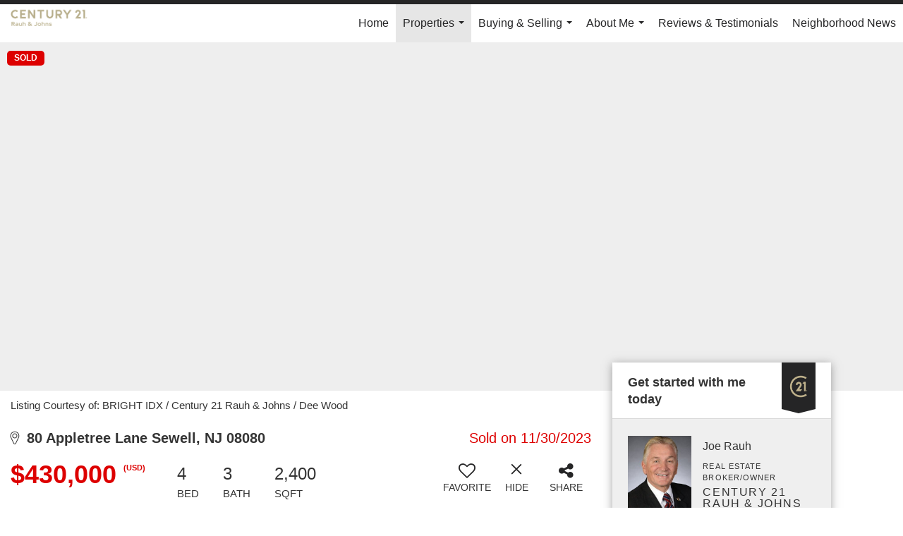

--- FILE ---
content_type: text/html; charset=UTF-8
request_url: https://joerauhrealtor.com/listing/NJ/Sewell/80-Appletree-Lane-08080/180902587
body_size: 48605
content:
<!DOCTYPE html>
            <html lang="en-US">
            <head>
                <link href="https://images-static.moxiworks.com/static/images/br/c21-realestate-parent/C21_Favicon.ico" rel="shortcut icon"/>                <meta name="viewport" content="width=device-width, initial-scale=1, shrink-to-fit=no" />      <meta http-equiv="X-UA-Compatible" content="IE=edge" />
      <meta name="format-detection" content="telephone=no"/>
      <meta http-equiv="content-type" content="text/html; charset=UTF-8" />
                                <style> @font-face {   font-family: "Oakes";   font-weight: normal;   font-style: normal;   src: url("https://images-static.moxiworks.com/static/images/br/c21/Oakes-Regular.otf") format("otf"); }  @font-face {   font-family: "Oakes";   font-weight: bold;   font-style: normal;   src: url("https://images-static.moxiworks.com/static/images/br/c21/Oakes-Bold.otf") format("otf"); }  @font-face {   font-family: "Oakes";   font-weight: lighter;   font-style: normal;   src: url("https://images-static.moxiworks.com/static/images/br/c21/Oakes-Light.otf") format("otf"); }  @font-face {   font-family: "Barlow";   font-weight: normal;   font-style: normal;   src: url("https://images-static.moxiworks.com/static/images/br/c21/BarlowSemiCondensed-Regular.ttf") format("ttf"); }   @font-face {   font-family: "Typold";   font-weight: normal;   font-style: normal;   src: url("https://images-static.moxiworks.com/static/images/br/c21/Typold-Regular.ttf") format("ttf"); }  @font-face {   font-family: "Typold";   font-weight: bold;   font-style: normal;   src: url("https://images-static.moxiworks.com/static/images/br/c21/Typold-Bold.ttf") format("ttf"); }  </style>                            <script type="text/javascript">
            var Branding = new Object();
            Branding.result_list = {"fonts":[{"name":"font_1","color":"#ffffff"},{"name":"font_2","color":"#bbbbbb"},{"name":"primary_body_font","color":"#0f2b52"},{"name":"secondary_body_font","color":"#333333"},{"name":"primary_background_font","color":"#ffffff"},{"name":"secondary_background_font","color":"#bbbbbb"},{"name":"highlight_contrast_font","color":"#ffffff"},{"name":"button_font","color":"#ffffff"}],"colors":[{"name":"primary_background_color","color":"#0f2b52"},{"name":"secondary_background_color","color":"#bbbbbb"},{"name":"tertiary_background_color","color":"#0f2b52"},{"name":"button_background_color","color":"#0f2b52"},{"name":"highlight_color_1","color":"#0f2b52"},{"name":"highlight_color_2","color":"#bbbbbb"}],"images":[{"url":"https:\/\/svc.moxiworks.com\/service\/v1\/branding\/images\/bright_willow\/bright_willow_blue-116x38.png","name":"LOGO_FOOTER_DARK"},{"url":"https:\/\/svc.moxiworks.com\/service\/v1\/branding\/images\/bright_willow\/bright_willow_blue-116x38.png","name":"LOGO_FOOTER_LIGHT"},{"url":"https:\/\/svc.moxiworks.com\/service\/v1\/branding\/images\/bright_willow\/bright_willow_blue-110x110.png","name":"LOGO_MAIN_DARK"},{"url":"https:\/\/svc.moxiworks.com\/service\/v1\/branding\/images\/bright_willow\/bright_willow_white-110x110.png","name":"LOGO_MAIN_LIGHT"},{"url":"https:\/\/svc.moxiworks.com\/service\/v1\/branding\/images\/bright_willow\/bright_willow_white-156x50.png","name":"LOGO_1"},{"url":"https:\/\/svc.moxiworks.com\/service\/v1\/branding\/images\/bright_willow\/bright_willow_blue-156x50.png","name":"LOGO_2"},{"url":"https:\/\/svc.moxiworks.com\/service\/v1\/branding\/images\/bright_willow\/bright_willow_blue-156x50.png","name":"LOGO_3"},{"url":"https:\/\/svc.moxiworks.com\/service\/v1\/branding\/images\/tcma\/touchCMA_notext-422x422.png","name":"LOGO_4"},{"url":"https:\/\/svc.moxiworks.com\/service\/v1\/branding\/images\/favicon.ico","name":"FAVICON"},{"url":"https:\/\/svc.moxiworks.com\/service\/v1\/branding\/images\/bright_willow\/map_house.png","name":"MAP_HOUSE"},{"url":"https:\/\/svc.moxiworks.com\/service\/v1\/branding\/images\/bright_willow\/map_house_highlight.png","name":"MAP_HOUSE_HIGHLIGHT"},{"url":"https:\/\/svc.moxiworks.com\/service\/v1\/branding\/images\/bright_willow\/map_house_open.png","name":"MAP_HOUSE_OPEN"},{"url":"https:\/\/svc.moxiworks.com\/service\/v1\/branding\/images\/bright_willow\/map_house_open_highlight.png","name":"MAP_HOUSE_OPEN_HIGHLIGHT"},{"url":"https:\/\/svc.moxiworks.com\/service\/v1\/branding\/images\/bright_willow\/map_house_sold.png","name":"MAP_HOUSE_SOLD"},{"url":"https:\/\/svc.moxiworks.com\/service\/v1\/branding\/images\/bright_willow\/map_house_sold_highlight.png","name":"MAP_HOUSE_SOLD_HIGHLIGHT"}],"tendril":"false","blog_url":"","favicons":"","site_url":"","blog_name":"","copyright":"&copy; 2026 MoxiWorks","hotjar_id":"","site_name":"moxiworks.com","aos_config":{"tagline":"Looking for an Agent or Office? Use the box below to find your match.","aos_version":"new","language_search":true,"background_image":"https:\/\/images-static.moxiworks.com\/static\/images\/br\/c21-realestate-parent\/c21acom_backgroundimage.jpg","show_office_image":true,"aos_agent_tab_name":"Agents","aos_staff_tab_name":"Staff","aos_office_tab_name":"Offices","fast_facts_team_name":"Team Members","aos_agent_tab_name_singular":"Agent","aos_staff_tab_name_singular":"Staff","aos_office_tab_name_singular":"Office"},"legal_name":"C21 Rauh & Johns","twitter_id":"","url_app_ad":"https:\/\/mymoxi.century21.com","blog_domain":"","message_css":"https:\/\/svc.moxiworks.com\/service\/v1\/branding\/windermere\/message.css","site_domain":"moxiworks.com","support_url":"https:\/\/support.moxiworks.com\/hc\/en-us","url_app_cma":"https:\/\/present.century21.com","url_app_crm":"https:\/\/engage.century21.com","url_app_hub":"","url_app_svc":"https:\/\/svc.century21.com","brand_colors":[],"canny_config":[{"url":"https:\/\/base.century21.com\/feedback\/crm","class":"","title":"Feedback","app_id":"crm","target":"_blank","board_token":"20f05e92-a1ee-d30f-95a6-7b99fa0fa733"},{"url":"https:\/\/base.century21.com\/feedback\/talent","class":"","title":"Feedback","app_id":"talent","target":"_blank","board_token":"9fdcbda2-f10e-23d5-6024-1570bac73d4e"},{"url":"https:\/\/base.century21.com\/feedback\/impress","class":"","title":"Feedback","app_id":"impress","target":"_blank","board_token":"0567d515-9241-f81e-4db6-5f94c652fcfb"},{"url":"https:\/\/base.century21.com\/feedback\/presentations","class":"","title":"Feedback","app_id":"presentations","target":"_blank","board_token":"7903cf1b-99de-aa71-a385-742654704198"},{"url":"https:\/\/base.century21.com\/feedback\/websites","class":"","title":"Feedback","app_id":"websites","target":"_blank","board_token":"29cc7819-956a-e595-e75a-1ea43e20ccd3"}],"chrome_title":"","display_name":"C21 Rauh & Johns","font_1_color":"#ffffff","font_2_color":"#bbbbbb","hotjar_brand":"","image_logo_1":"","image_logo_2":"","image_logo_3":"","image_logo_4":"https:\/\/images-static.moxiworks.com\/static\/images\/br\/tcma\/home_TouchCMA.png","promote_fbid":"597659901190258","url_app_base":"https:\/\/base.century21.com","api_key_pendo":"63e676fa-cc48-45c3-46c2-0cabbcd8774e","branding_host":"https:\/\/svc.moxiworks.com","dms_site_name":"","image_favicon":"https:\/\/images-static.moxiworks.com\/static\/images\/br\/c21-realestate-parent\/C21_Favicon.ico","last_modified":"2026_01_20_20_42_32","search_config":{"modes":[{"type":"map","default":false},{"type":"list","default":false}],"dedupe":true,"sort_types":["1","2","10","9","5","6","3","4","13","14","11"],"search_type":"new","exclude_pending":true,"default_sort_type":"1","site_type_overrides":[{"settings":{"sort_types":["7","8","1","2","10","9","5","6","3","4","13","14","11","17,10","18,9"],"search_type":"new","default_sort_type":"7","search_default_ptypes":["1","2","3","4","5","7","9"]},"site_type":"present"}],"default_buffer_miles":"0.25","search_default_ptypes":["1","2","3","4","5","7","9"],"show_virtual_tour_icon":true,"show_virtual_tour_filter":true,"search_company_only_label":""},"search_styles":{},"support_email":"support@moxiworks.com","support_phone":"2063884789","url_wcma_help":"https:\/\/moxiworks.zendesk.com\/hc\/en-us","zavvie_config":{"api_key":null,"client_id":null,"allow_offers":true,"client_secret":null},"aos_agent_sort":"alphabetical_last","api_key_zillow":"X1-ZWz1e1d71hjnyj_4zss3","azure_metadata":"","bootstrap_urls":[{"url":"http:\/\/svc-devint.moxiworks.com\/service\/v1\/branding\/company\/1234567\/text_service_urls","name":"devint","environment":"devint"},{"url":"http:\/\/svc-qa.moxiworks.com\/service\/v1\/branding\/company\/1234567\/text_service_urls","name":"qa","environment":"qa"},{"url":"http:\/\/svc-st.moxiworks.com\/service\/v1\/branding\/company\/1234567\/text_service_urls","name":"staging","environment":"staging"},{"url":"http:\/\/svc.moxiworks.com\/service\/v1\/branding\/company\/1234567\/text_service_urls","name":"production","environment":"production"}],"buyside_config":{},"cas_facade_url":"https:\/\/svc.century21.com\/service\/v1\/auth","cma_help_links":[{"url":"http:\/\/moxiworks.zendesk.com\/hc\/en-us\/sections\/201069005-Moxi-Present-TouchCMA","class":"","title":"Homepage Help","module":"homepage","target":"_blank"},{"url":"http:\/\/support.moxiworks.com\/hc\/en-us\/articles\/215821223-Seller-Subject-Property-Screen-Overview","class":"","title":"Subject Help","module":"subject","target":"_blank"},{"url":"https:\/\/support.moxiworks.com\/hc\/en-us\/articles\/211209303-Search-Screen-Using-Specific-Search-Criteria","class":"","title":"Search Help","module":"search","target":"_blank"},{"url":"http:\/\/moxiworks.zendesk.com\/hc\/en-us\/articles\/204536909-Comps-Screen-Overview","class":"","title":"Comps Help","module":"comps","target":"_blank"},{"url":"http:\/\/moxiworks.zendesk.com\/hc\/en-us\/articles\/204538349-Estimate-Screen-Overview","class":"","title":"Estimates Help","module":"estimates","target":"_blank"},{"url":"https:\/\/support.moxiworks.com\/hc\/en-us\/categories\/200391145-Present","class":"","title":"Presentation Help","module":"presentation","target":"_blank"}],"cma_pdf_covers":[1,2,3,4,5],"dms_admin_role":"SiteManager","dms_site_roles":{"user":"role_users","agent":"role_agents","manager":"role_managers","view-all":"role_viewall","office-admin":"role_officeadmins","office-owner":"role_officeowners","region-admin":"role_regionadmins","company-admin":"role_companyadmins"},"image_rpt_logo":"https:\/\/images-static.moxiworks.com\/static\/images\/br\/clear-1x1.png","myaccount_name":"My Account","pres_lux_color":"#5c615a","tcma_nav_color":"#ffffff","test_attribute":"test_attribute","url_app_roster":"https:\/\/mymoxi.century21.com","admin_site_name":"Management  Utility","aos_office_sort":"alphabetical","bing_bypass_url":"https:\/\/svc.moxiworks.com\/service\/v1\/branding\/bypass\/bing\/1234567\/bing_bypass.js","cma_pdf_footers":[1,2,3,4,5],"cma_pdf_headers":[1,2,3,4,5],"crm_service_url":"https:\/\/engage.century21.com","dms_service_url":"","favicons_public":"","image_map_house":"https:\/\/svc.moxiworks.com\/service\/v1\/branding\/images\/bright_willow\/map_house.png","rpt_service_url":"https:\/\/svc.century21.com\/service\/rpt","username_suffix":"","analytics_config":{"products":[{"app_id":"default","settings":{"gtm_key":"GTM-5K59DSX"}},{"app_id":"account_manager","settings":{"gtm_key":"GTM-5K59DSX"}},{"app_id":"crm","settings":{"gtm_key":"GTM-5DDR5SP"}},{"app_id":"impress","settings":{"gtm_key":"GTM-M5KKCKV"}},{"app_id":"presentations","settings":{"gtm_key":"GTM-5NKWGRT"}},{"app_id":"talent","settings":{"gtm_key":"GTM-W2KC3FZ"}},{"app_id":"websites","settings":{"gtm_key":"GTM-KBWHB4K"}}],"gtm_brand_code":"C21"},"auth_bullet_list":["Save your favorite listings","Save multiple home searches","Receive email updates when new homes hit the market"],"auth_logout_urls":"[\r\n  # lfmoxi.com\r\n  \"http:\/\/ppro.lfmoxi.com\/service\/v1\/cma\/logout.json\",\r\n  \"http:\/\/base.lfmoxi.com\/sessions\/logout.json\",\r\n  \"http:\/\/svc.lfmoxi.com\/sessions\/logout.json\",\r\n  \"http:\/\/account.lfmoxi.com\/logout.json\",\r\n  \"http:\/\/engage.lfmoxi.com\/sessions\/logout.json\",\r\n\r\n  # windermere.com\r\n  \"https:\/\/account.windermere.com\/logout.json\",\r\n  \"https:\/\/crm.windermere.com\/sessions\/logout.json\",\r\n  \"http:\/\/intranet.windermere.com\/logout.json\",\r\n  \"http:\/\/cma.windermere.com\/service\/v1\/cma\/logout.json\",\r\n  \"https:\/\/base.windermere.com\/sessions\/logout.json\",\r\n  \"https:\/\/svc.windermere.com\/service\/v1\/profile\/logout.json\",\r\n  \"https:\/\/svc.windermere.com\/service\/v1\/listing\/logout.json\",\r\n  \"https:\/\/svc.windermere.com\/service\/v1\/message\/logout.json\",\r\n  \"http:\/\/svc.windermere.com\/service\/v1\/cma\/logout.json\",\r\n  \"http:\/\/documents.windermere.com\/share\/page\/dologout\",\r\n  \"https:\/\/www.windermere.com\/logout.json\",\r\n  \"http:\/\/intranet.windermere.com\/logout.json\",\r\n  \"https:\/\/roster.windermere.com\/sessions\/logout.json\",\r\n\r\n\r\n  # moxiworks.com\r\n  \"http:\/\/documents.moxiworks.com\/share\/page\/dologout\",\r\n  \"http:\/\/engage.moxiworks.com\/sessions\/logout.json\",\r\n  \"http:\/\/present.moxiworks.com\/service\/v1\/cma\/logout.json\",\r\n  \"http:\/\/base.moxiworks.com\/sessions\/logout.json\",\r\n  \"http:\/\/intranet.moxiworks.com\/logout.json\",\r\n  \"http:\/\/moxiworks.com\/admin\/logout.json\",\r\n  \"http:\/\/account.moxiworks.com\/logout.json\",\r\n  \"http:\/\/crm.moxiworks.com\/sessions\/logout.json\",\r\n  \"http:\/\/base.moxiworks.com\/sessions\/logout.json\",\r\n  \"http:\/\/svc.moxiworks.com\/service\/v1\/cma\/logout.json\",\r\n  \"http:\/\/svc.moxiworks.com\/service\/v1\/profile\/logout.json\",\r\n  \"http:\/\/svc.moxiworks.com\/service\/v1\/listing\/logout.json\",\r\n  \"http:\/\/svc.moxiworks.com\/service\/v1\/message\/logout.json\",\r\n  \"http:\/\/roster.moxiworks.com\/sessions\/logout.json\",\r\n  \"http:\/\/my.moxiworks.com\/sessions\/logout.json\",\r\n\r\n  # auth\r\n  \"https:\/\/svc-cb.touchcma.com\/service\/v1\/auth\/sessions\/logout.json\",\r\n  \"https:\/\/svc-cbrb.touchcma.com\/service\/v1\/auth\/sessions\/logout.json\",\r\n  \"https:\/\/svc.lfmoxi.com\/service\/v1\/auth\/sessions\/logout.json\",\r\n  \"https:\/\/svc.windermere.com\/service\/v1\/auth\/sessions\/logout.json\"\r\n]","background_color":"#5c615a","banner_image_url":"https:\/\/images-static.moxiworks.com\/static\/images\/br\/clear_bar-800x70.png","chrome_proxy_key":"","cma_pdf_versions":[1],"domain_store_url":"http:\/\/shopdomains.moxiworks.com\/","flyer_disclaimer":"","hub_redirect_url":"","image_acom_logos":[{"id":"1","name":"Light Background Logo","active":"true","small_image_url":"https:\/\/images.cloud.realogyprod.com\/offices\/C21\/P00400000FDdqSN3szsEV1mVUfHLwmOFT04Zj84A\/logos\/P01600000Fjo8gpuwzxFVj1RplRrQ164ibVKtIjr.jpg?width=500","standard_image_url":"https:\/\/images.cloud.realogyprod.com\/offices\/C21\/P00400000FDdqSN3szsEV1mVUfHLwmOFT04Zj84A\/logos\/P01600000Fjo8gpuwzxFVj1RplRrQ164ibVKtIjr.jpg?width=500","picker_background_color":""},{"id":"2","name":"Dark Background Logo","active":"true","small_image_url":"https:\/\/images.cloud.realogyprod.com\/offices\/C21\/P00400000FDdqSN3szsEV1mVUfHLwmOFT04Zj84A\/logos\/P01600000Fjo8ipldRVKVLQsH0ohGlxJggx7a4Qn.jpg?width=500","standard_image_url":"https:\/\/images.cloud.realogyprod.com\/offices\/C21\/P00400000FDdqSN3szsEV1mVUfHLwmOFT04Zj84A\/logos\/P01600000Fjo8ipldRVKVLQsH0ohGlxJggx7a4Qn.jpg?width=500","picker_background_color":""}],"image_email_logo":"https:\/\/images.cloud.realogyprod.com\/offices\/C21\/P00400000FDdqSN3szsEV1mVUfHLwmOFT04Zj84A\/logos\/P01600000Fjo8gpuwzxFVj1RplRrQ164ibVKtIjr.jpg?width=500","image_open_house":"https:\/\/svc.moxiworks.com\/service\/v1\/branding\/images\/open_house_icon.png","nn_primary_color":"#252526","perm_role_groups":[{"id":"g-company-admin","name":"Company Admin"},{"id":"g-region-admin","name":"Region Admin"},{"id":"g-office-admin","name":"Office Admin"},{"id":"g-user","name":"User"},{"id":"g-view-all","name":"View All"}],"search_pin_color":"#0f2b52","store_legal_name":"MoxiWorks LLC","terms_of_use_url":"https:\/\/moxiworks.com\/terms-of-use\/","url_profile_edit":"https:\/\/mymoxi.century21.com","api_key_brytecore":{},"api_key_walkscore":"","button_font_color":"#ffffff","chat_allowed_days":[],"cma_default_style":"","cma_view_url_root":"https:\/\/present.century21.com","crm_primary_color":"#252526","ecomm_allow_porch":"false","facebook_page_url":"","font_face_primary":"'Oakes', 'Typold', Helvetica, Arial, sans-serif","google_bypass_url":"https:\/\/svc.moxiworks.com\/service\/v1\/branding\/bypass\/google\/1234567\/google_bypass.js","highlight_color_1":"#a0ae50","highlight_color_2":"#39a0a5","image_acom_header":"https:\/\/images.cloud.realogyprod.com\/offices\/C21\/P00400000FDdqSN3szsEV1mVUfHLwmOFT04Zj84A\/logos\/P01600000Fjo8ipldRVKVLQsH0ohGlxJggx7a4Qn.jpg?width=500","locales_available":{"locales":[{"en-US":{"name":"US English","abbreviation":"EN","display_name":"English","wpml_language_code":"en","native_display_name":"English"}}],"default_locale":"en-US"},"pres_default_mode":"present","rpt_email_enabled":"false","search_icon_color":"#5c615a","search_link_color":"#5c615a","sm_latest_version":"2.0.0","static_image_host":"https:\/\/images-static.moxiworks.com\/static","upvoty_agent_uuid":"","agent_sites_colors":[],"agent_sites_images":{"homepage_default":"http:\/\/images-static.moxiworks.com\/static\/images\/br\/c21-realestate-parent\/C21_homebackground_03032022.jpeg","directory_default":"","homepage_text_color":"","homepage_background_effect":""},"agent_sites_themes":[{"id":"responsive","name":"Responsive","layouts":["Default","LargeImage"],"move_easy":false,"ssl_default_on":true,"search_versions":[{"id":"moxi-search","name":"New Search"}],"search_engine_index":false}],"api_key_testflight":"fad3c96afad6d90bd2eabc693f37f0db_MTcwMzk2MjAxMi0xMi0yOCAxMjozOTowOC4xMTk2OTc","buyside_auth_token":"","chrome_help_widget":"true","cma_allowed_styles":"","cma_document_alias":"Presentation","cma_onesheet_alias":"Onesheet","company_utm_source":"","display_short_name":"C21 Rauh & Johns","ecomm_allow_zillow":"false","ecomm_color_footer":"","ecomm_color_header":"","ecomm_email_domain":"","entity_palette_acl":[{"*":"allow"}],"from_email_address":"mail-service@platform.moxiworks.com","info_email_address":"info@windermere.com","listing_image_host":"https:\/\/i16.moxi.onl","local_logic_config":{},"nn_secondary_color":"#beaf87","pres_buyside_color":"#5c615a","pres_default_route":"web","pres_share_enabled":"false","privacy_policy_url":"https:\/\/moxiworks.com\/privacy-policy\/","store_display_name":"C21 Rauh & Johns","tcma_guest_account":"guest1","upvoty_agent_uuids":[],"wcma_contact_email":"support@moxiworks.com","aos_language_search":"false","api_key_places_tcma":"AIzaSyAuHpd3yatlp6VBiTw3NapRn5PhNsKYiBY","campaign_lead_route":"","chrome_footer_links":[{"url":"mailto:support@moxiworks.com","class":"","title":"Contact","app_id":"contact","target":""},{"url":"https:\/\/base.century21.com\/docs\/tos","class":"","title":"Terms of Service","app_id":"terms","target":""},{"url":"https:\/\/base.century21.com\/docs\/privacy","class":"","title":"Privacy","app_id":"privacy","target":""}],"cma_authoring_color":"#5092d3","cma_pres_background":"","cma_pres_line_color":"","default_agent_image":{"title":"NOIMAGE","caption":null,"raw_url":"https:\/\/i16.moxi.onl\/img-pr\/i\/b7d976b71c3fe96cd8568fab3899157c74cb7d1b\/0_2_raw.jpg","full_url":"https:\/\/i16.moxi.onl\/img-pr\/i\/b7d976b71c3fe96cd8568fab3899157c74cb7d1b\/0_2_full.jpg","small_url":"https:\/\/i16.moxi.onl\/img-pr\/i\/b7d976b71c3fe96cd8568fab3899157c74cb7d1b\/0_2_small.jpg","thumb_url":"https:\/\/i16.moxi.onl\/img-pr\/i\/b7d976b71c3fe96cd8568fab3899157c74cb7d1b\/0_2_thumb.jpg","description":null,"gallery_url":"https:\/\/i16.moxi.onl\/img-pr\/i\/b7d976b71c3fe96cd8568fab3899157c74cb7d1b\/0_2_gallery.jpg"},"forms_ui_icon_color":"#39a0a5","hub_link_font_color":"#5c615a","owner_email_address":"","palette_description":"","pres_nav_disclaimer":"\u00a9 2026 Century 21 Real Estate LLC. CENTURY 21\u00ae, the CENTURY 21 Logo and C21\u00ae are registered service marks owned by Century 21 Real Estate LLC. Century 21 Real Estate LLC fully supports the principles of the Fair Housing Act. Each office is independently owned and operated. Each independent sales associate and broker is responsible for the specific customized content of this presentation.","present_cbx_enabled":"false","roster_app_contexts":[{"id":"document-management-system","name":"DMS","require-presence-of":"dms_service_url"},{"id":"wms-marketing-pages","name":"Intranet Pages"},{"id":"wms-marketing","name":"Intranet Admin"},{"id":"wms-svc-cma","name":"CMA"},{"id":"account-manager","name":"Account Manager"},{"id":"crm","name":"CRM"},{"id":"reports","name":"Reports"},{"id":"listing-analytics","name":"Listing Analytics"}],"sales_email_address":"support@moxiworks.com","search_button_color":"#5c615a","tcma_latest_version":"2.5.10","url_account_manager":"https:\/\/mymoxi.century21.com","url_wcma_edit_agent":"","wootric_account_key":"","auth_associate_agent":{"value":true,"success_message":"Account created successfully!<br><br>Welcome to My Account! Get started by creating custom home searches and saving your favorite homes!<br><br>We've taken the liberty of associating you with %%display_name%% so you can collaborate with them on any of your favorite homes and easily contact them.<br><br>Happy house hunting!"},"brokerage_disclaimer":"","chrome_enable_search":"true","chrome_logo_link_url":"[\r\n  {\r\n    \"key\": \"presentations\",\r\n    \"url\": \"https:\/\/present.century21.com\/service\/cma\/wcma\"\r\n  }\r\n]","chrome_partner_links":[{"img":"https:\/\/images-static.moxiworks.com\/static\/images\/br\/partners\/knack_logo-200x59.jpg","url":"https:\/\/go.moxiworks.com\/MoxiWorks\/knackshops","class":"","title":"KNACK","target":"_blank","description":"Send exceptional, customized gifts to clients and colleagues with help from a dedicated account specialist."},{"img":"https:\/\/images-static.moxiworks.com\/static\/images\/br\/partners\/offrs-logo-on-white-178x100.png","url":"https:\/\/go.moxiworks.com\/MoxiWorks\/Offrs","class":"","title":"Offrs","target":"_blank","description":"Offrs.com generates listing leads for agents and brokers leveraging predictive analytics and lead conversion marketing."},{"img":"https:\/\/images-static.moxiworks.com\/static\/images\/br\/partners\/QuickBooks-Logo-Preferred-200x42.png","url":"https:\/\/go.moxiworks.com\/moxi-engage\/QBSE","class":"","title":"QuickBooks Self-Employed","target":"_blank","description":"The accounting app for real estate agents who want to set themselves up for financial success. Users find an average of $4,340 in tax savings per year."}],"cma_home_header_type":"","cma_pdf_orientations":["portrait"],"default_useful_links":[],"ecomm_color_palettes":[],"ecomm_email_provider":"","email_logo_max_width":"","entity_palette_rules":[],"html_head_append_raw":"<style> @font-face {   font-family: \"Oakes\";   font-weight: normal;   font-style: normal;   src: url(\"https:\/\/images-static.moxiworks.com\/static\/images\/br\/c21\/Oakes-Regular.otf\") format(\"otf\"); }  @font-face {   font-family: \"Oakes\";   font-weight: bold;   font-style: normal;   src: url(\"https:\/\/images-static.moxiworks.com\/static\/images\/br\/c21\/Oakes-Bold.otf\") format(\"otf\"); }  @font-face {   font-family: \"Oakes\";   font-weight: lighter;   font-style: normal;   src: url(\"https:\/\/images-static.moxiworks.com\/static\/images\/br\/c21\/Oakes-Light.otf\") format(\"otf\"); }  @font-face {   font-family: \"Barlow\";   font-weight: normal;   font-style: normal;   src: url(\"https:\/\/images-static.moxiworks.com\/static\/images\/br\/c21\/BarlowSemiCondensed-Regular.ttf\") format(\"ttf\"); }   @font-face {   font-family: \"Typold\";   font-weight: normal;   font-style: normal;   src: url(\"https:\/\/images-static.moxiworks.com\/static\/images\/br\/c21\/Typold-Regular.ttf\") format(\"ttf\"); }  @font-face {   font-family: \"Typold\";   font-weight: bold;   font-style: normal;   src: url(\"https:\/\/images-static.moxiworks.com\/static\/images\/br\/c21\/Typold-Bold.ttf\") format(\"ttf\"); }  <\/style>","hub_thumb_font_color":"#ffffff","hub_title_font_color":"#000000","image_acom_logo_dark":"https:\/\/images.cloud.realogyprod.com\/offices\/C21\/P00400000FDdqSN3szsEV1mVUfHLwmOFT04Zj84A\/logos\/P01600000Fjo8gpuwzxFVj1RplRrQ164ibVKtIjr.jpg?width=500","image_email_logo_alt":"https:\/\/images.cloud.realogyprod.com\/offices\/C21\/P00400000FDdqSN3szsEV1mVUfHLwmOFT04Zj84A\/logos\/P01600000Fjo8gpuwzxFVj1RplRrQ164ibVKtIjr.jpg?width=500","image_favicon_public":"https:\/\/images-static.moxiworks.com\/static\/images\/br\/c21-realestate-parent\/C21_Favicon.ico","image_logo_main_dark":"","image_map_house_open":"https:\/\/svc.moxiworks.com\/service\/v1\/branding\/images\/bright_willow\/map_house_open.png","image_map_house_sold":"https:\/\/svc.moxiworks.com\/service\/v1\/branding\/images\/bright_willow\/map_house_sold.png","image_open_house_url":"https:\/\/svc.moxiworks.com\/service\/v1\/branding\/images\/open_house_icon.png","listing_switch_porch":"false","mortgage_module_type":"default","pres_chart_bar_color":"#beaf87","zip_autocomplete_url":"https:\/\/svc.moxiworks.com\/service\/v1\/branding\/autocomplete\/zip\/1234567\/autocomplete.js","agent_sites_font_face":"'Oakes', Helvetica, Arial, sans-serif","background_color_dark":"#5092d3","chrome_auth_proxy_url":"","cma_application_title":"MoxiPresent","cma_footer_background":"","cma_header_background":"","cma_pres_border_color":"#ffffff","cma_tab_on_background":"","crm_application_title":"MoxiEngage","ecomm_allow_moxi_lead":"false","email_logo_max_height":"","image_acom_header_alt":"https:\/\/images.cloud.realogyprod.com\/offices\/C21\/P00400000FDdqSN3szsEV1mVUfHLwmOFT04Zj84A\/logos\/P01600000Fjo8gpuwzxFVj1RplRrQ164ibVKtIjr.jpg?width=500","image_acom_logo_light":"https:\/\/images.cloud.realogyprod.com\/offices\/C21\/P00400000FDdqSN3szsEV1mVUfHLwmOFT04Zj84A\/logos\/P01600000Fjo8ipldRVKVLQsH0ohGlxJggx7a4Qn.jpg?width=500","image_logo_main_light":"","image_pres_cover_logo":"https:\/\/images.cloud.realogyprod.com\/offices\/C21\/P00400000FDdqSN3szsEV1mVUfHLwmOFT04Zj84A\/logos\/P01600000Fjo8gpuwzxFVj1RplRrQ164ibVKtIjr.jpg?width=500","local_logic_sdk_token":"","pres_block_text_color":"#FFFFFF","pres_costs_disclaimer":"","presentation_logo_url":"https:\/\/images.cloud.realogyprod.com\/offices\/C21\/P00400000FDdqSN3szsEV1mVUfHLwmOFT04Zj84A\/logos\/P01600000Fjo8gpuwzxFVj1RplRrQ164ibVKtIjr.jpg?width=500","search_default_ptypes":"[\"1\",\"2\",\"3\",\"4\",\"5\",\"7\",\"9\"]","search_pin_font_color":"#ffffff","show_buyer_commission":"true","show_phone_compliance":"true","store_display_address":"815 Western Avenue, Seattle, WA 98104","tcma_subscription_url":"https:\/\/moxiworks.com","user_branding_allowed":"false","xpressdocs_company_id":"","agent_sites_disclaimer":"\u00a92022 . All rights reserved. CENTURY 21\u00ae, the CENTURY 21 Logo and C21\u00ae are service marks owned by Century 21 Real Estate LLC.  Century 21 Real Estate LLC fully supports the principles of the Fair Housing Act and the Equal Opportunity Act. Each office is independently owned and operated.","agent_sites_icon_color":"#252526","agent_sites_line_color":"#333333","api_key_eppraisal_name":"","chrome_application_url":"https:\/\/base.century21.com","chrome_auth_ifl_config":"{error_msg: \"Forgot your username? Try an email address associated with your account. Forgot your password? Click the 'Reset Password' link on the password entry screen that appears after you have entered your username or email, and we will send a new password to your email address. For further assistance, contact our support team Monday through Friday, 8:30am to 5pm Pacific time by submitting a request at https:\/\/support.moxiworks.com, or you can reach out via chat.\"}","chrome_enabled_modules":[{"nav":"true","url":"","type":"link","class":"","title":"Hub","app_id":"hub","target":"","page_id":"hub","priority":"0"},{"nav":"true","url":"https:\/\/present.century21.com\/service\/cma\/wcma","type":"link","class":"","title":"Present","app_id":"presentations","target":"","priority":"0"},{"nav":"true","url":"https:\/\/engage.century21.com","type":"link","class":"","title":"Engage","app_id":"crm","target":"","priority":"0"},{"nav":"true","url":"https:\/\/svc.century21.com\/service\/v1\/auth\/intranet_sessions\/agent_site","type":"link","class":"","title":"My Website","app_id":"agent_website","target":"_blank","priority":"0"},{"nav":"true","url":"https:\/\/realogy.imprev.net\/omc\/oauthLogin.ipv?provider=moxiworks&siteCode=MOXIWORKSBRANDING&company_uuid=4002379","type":"link","class":"","title":"Impress","app_id":"impress","target":"_blank","priority":"0"},{"nav":"true","url":"https:\/\/auth.rise.moxiworks.com\/sso\/oauth2\/rauh_johns","type":"link","class":"","title":"RISE","app_id":"rise","target":"_blank","priority":"0"},{"nav":"true","url":"","type":"link","class":"","title":"Help","app_id":"help","target":"","page_id":"help","priority":"0"},{"nav":"true","url":"https:\/\/promote.moxiworks.com\/","type":"link","class":"","title":"Promote","app_id":"my_ads","target":"blank","priority":"0"},{"nav":"true","url":"https:\/\/base.century21.com\/directory","type":"link","class":"","title":"Directory","app_id":"directory","priority":"1"},{"nav":"true","url":"","type":"link","class":"","title":"Pages","app_id":"pages","target":"","priority":"0"},{"nav":"true","url":"","type":"more","class":"","title":"More","app_id":"more","target":"","priority":"0"},{"nav":"true","type":"menu","class":"","title":"","app_id":"user","target":"","children":[{"nav":"true","url":"","type":"link","class":"","title":"Account Settings","app_id":"settings","target":""},{"nav":"true","url":"https:\/\/engage.century21.com\/content-admin\/campaigns\/list","type":"link","class":"","title":"Campaign Content Admin","app_id":"brokerage_campaign_content","target":""},{"nav":"false","url":"https:\/\/engage.century21.com\/content-admin\/office-campaigns","type":"link","class":"","title":"Office Content Admin","app_id":"office_campaign_content","target":""},{"nav":"true","url":"https:\/\/base.century21.com\/links","type":"link","class":"","title":"External Links","app_id":"external_links","target":""},{"nav":"true","url":"https:\/\/mymoxi.century21.com\/admin","type":"link","class":"","title":"Manage Company","app_id":"manage_company_only","target":""},{"nav":"true","url":"https:\/\/mymoxi.century21.com\/admin","type":"link","class":"","title":"Manage Office","app_id":"manage_office_only","target":""},{"nav":"true","url":"https:\/\/mymoxi.century21.com\/admin","type":"link","class":"","title":"Manage Region","app_id":"manage_region_only","target":""},{"nav":"true","url":"https:\/\/mymoxi.century21.com\/admin","type":"link","class":"","title":"Manage Organization","app_id":"manage_organization_only","target":""},{"nav":"true","url":"\/admin","type":"link","class":"","title":"Hub Admin","app_id":"cms_admin","target":"","page_id":"admin"},{"nav":"true","url":"https:\/\/present.century21.com\/service\/cma\/wcma\/en\/present\/admin","type":"link","class":"","title":"Presentation Admin","app_id":"onesheet_admin","target":""},{"nav":"false","url":"#","data":{"target":"#agent-website-modal","toggle":"modal"},"type":"link","class":"","title":"Website","app_id":"agent_website","target":""},{"nav":"true","url":"","type":"link","class":"","title":"Logout","app_id":"logout","target":""}],"priority":"0"},{"nav":"true","url":"","type":"text","class":"","title":"","app_id":"search","target":"","priority":"0"}],"chrome_initial_app_url":"[\r\n  {\r\n    \"key\": \"presentations\",\r\n    \"url\": \"https:\/\/present.century21.com\/service\/cma\/wcma\"\r\n  }\r\n]","chrome_logo_breakpoint":"","chrome_logo_max_height":"","chrome_menu_font_color":"#333333","cma_top_nav_background":"{ \"type\":\"solid\", \"color\":\"#000000\" }","cma_top_nav_font_color":"#ffffff","company_lead_source_sm":"C21 Rauh & Johns","default_user_image_url":"https:\/\/i16.moxi.onl\/img-pr\/i\/b7d976b71c3fe96cd8568fab3899157c74cb7d1b\/0_2_raw.jpg","external_key_leadingre":"","from_email_address_crm":"mail-service@platform.moxiworks.com","hub_heading_font_color":"#000000","image_email_logo_store":"https:\/\/images.cloud.realogyprod.com\/offices\/C21\/P00400000FDdqSN3szsEV1mVUfHLwmOFT04Zj84A\/logos\/P01600000Fjo8gpuwzxFVj1RplRrQ164ibVKtIjr.jpg?width=500","image_logo_footer_dark":"","image_pres_header_logo":"https:\/\/images.cloud.realogyprod.com\/offices\/C21\/P00400000FDdqSN3szsEV1mVUfHLwmOFT04Zj84A\/logos\/P01600000Fjo8gpuwzxFVj1RplRrQ164ibVKtIjr.jpg?width=500","image_wcma_logo_header":"https:\/\/images-static.moxiworks.com\/static\/images\/br\/clear-1x1.png","rpt_element_font_color":"#ffffff","show_fair_housing_logo":"true","tcma_font_face_primary":"Helvetica","agent_sites_added_fonts":[],"agent_sites_header_type":"","aos_office_profile_sort":"","api_key_eppraisal_value":"","body_font_color_primary":"#000000","browser_upgrade_message":"To get the best possible experience using this and other websites please upgrade to a newer web browser. Newer browsers have important security updates and are generally better optimized for fast performance with modern websites. You will be able to transfer any bookmarks or favorites you have saved. Click on one of the icons below to be taken to the free download page for the selected browser.","button_background_color":"#5c615a","button_hover_font_color":"#ffffff","chrome_auth_title_color":"#000000","chrome_header_font_size":"18px","chrome_header_logo_path":"https:\/\/images.cloud.realogyprod.com\/offices\/C21\/P00400000FDdqSN3szsEV1mVUfHLwmOFT04Zj84A\/logos\/P01600000Fjo8ipldRVKVLQsH0ohGlxJggx7a4Qn.jpg?width=500","cities_autocomplete_url":"https:\/\/svc.moxiworks.com\/service\/v1\/branding\/autocomplete\/cities\/1234567\/autocomplete.js","cma_pdf_head_append_raw":"<style> @font-face {   font-family: \"Oakes\";   font-weight: normal;   font-style: normal;   src: url(\"https:\/\/images-static.moxiworks.com\/static\/images\/br\/c21\/Oakes-Regular.otf\") format(\"otf\"); }  @font-face {   font-family: \"Oakes\";   font-weight: bold;   font-style: normal;   src: url(\"https:\/\/images-static.moxiworks.com\/static\/images\/br\/c21\/Oakes-Bold.otf\") format(\"otf\"); }  @font-face {   font-family: \"Oakes\";   font-weight: lighter;   font-style: normal;   src: url(\"https:\/\/images-static.moxiworks.com\/static\/images\/br\/c21\/Oakes-Light.otf\") format(\"otf\"); }  @font-face {   font-family: \"Barlow\";   font-weight: normal;   font-style: normal;   src: url(\"https:\/\/images-static.moxiworks.com\/static\/images\/br\/c21\/BarlowSemiCondensed-Regular.ttf\") format(\"ttf\"); }   @font-face {   font-family: \"Typold\";   font-weight: normal;   font-style: normal;   src: url(\"https:\/\/images-static.moxiworks.com\/static\/images\/br\/c21\/Typold-Regular.ttf\") format(\"ttf\"); }  @font-face {   font-family: \"Typold\";   font-weight: bold;   font-style: normal;   src: url(\"https:\/\/images-static.moxiworks.com\/static\/images\/br\/c21\/Typold-Bold.ttf\") format(\"ttf\"); }  <\/style>","cma_pdf_version_default":"1","company_lead_source_web":"C21 Rauh & Johns","ecomm_allow_custom_logo":"false","ecomm_image_header_logo":"","ecomm_image_signup_logo":"https:\/\/images-static.moxiworks.com\/static\/images\/br\/tcma\/logo_white_trans_bg.png","email_button_font_color":"#ffffff","enable_ml_zap_migration":"true","flyer_allowed_templates":["portrait_01","portrait_02","portrait_03","portrait_04","portrait_05","landscape_01","landscape_02"],"from_email_address_tcma":"mail-service@platform1.moxiworks.com","highlight_slide_color_1":"#a0ae50","image_acom_footer_logos":[{"class":"","link_href":"","link_target":"_blank","small_image_url":"https:\/\/images-static.moxiworks.com\/static\/images\/br\/images\/eho-89x83.png","standard_image_url":"https:\/\/images-static.moxiworks.com\/static\/images\/br\/images\/eho-89x83.png"},{"class":"","link_href":"","link_target":"_blank","small_image_url":"https:\/\/images-static.moxiworks.com\/static\/images\/br\/images\/realtor_white-71x83.png","standard_image_url":"https:\/\/images-static.moxiworks.com\/static\/images\/br\/images\/realtor_white-71x83.png"}],"image_acom_header_logos":[{"id":"1","name":"Light Background Logo","active":"true","small_image_url":"https:\/\/images.cloud.realogyprod.com\/offices\/C21\/P00400000FDdqSN3szsEV1mVUfHLwmOFT04Zj84A\/logos\/P01600000Fjo8gpuwzxFVj1RplRrQ164ibVKtIjr.jpg?width=500","standard_image_url":"https:\/\/images.cloud.realogyprod.com\/offices\/C21\/P00400000FDdqSN3szsEV1mVUfHLwmOFT04Zj84A\/logos\/P01600000Fjo8gpuwzxFVj1RplRrQ164ibVKtIjr.jpg?width=500","picker_background_color":""},{"id":"2","name":"Dark Background Logo","active":"true","small_image_url":"https:\/\/images.cloud.realogyprod.com\/offices\/C21\/P00400000FDdqSN3szsEV1mVUfHLwmOFT04Zj84A\/logos\/P01600000Fjo8ipldRVKVLQsH0ohGlxJggx7a4Qn.jpg?width=500","standard_image_url":"https:\/\/images.cloud.realogyprod.com\/offices\/C21\/P00400000FDdqSN3szsEV1mVUfHLwmOFT04Zj84A\/logos\/P01600000Fjo8ipldRVKVLQsH0ohGlxJggx7a4Qn.jpg?width=500","picker_background_color":""}],"image_acom_header_small":"https:\/\/images.cloud.realogyprod.com\/offices\/C21\/P00400000FDdqSN3szsEV1mVUfHLwmOFT04Zj84A\/logos\/P01600000Fjo8ipldRVKVLQsH0ohGlxJggx7a4Qn.jpg?width=500","image_logo_footer_light":"","luxuryColorVerticalLogo":"https:\/\/images.cloud.realogyprod.com\/offices\/C21\/P00400000FDdqSN3szsEV1mVUfHLwmOFT04Zj84A\/logos\/P01600000GiNzSFLLYcAGtYqkiAEeRldOlP7LM5W.jpg","luxuryWhiteVerticalLogo":"https:\/\/images.cloud.realogyprod.com\/offices\/C21\/P00400000FDdqSN3szsEV1mVUfHLwmOFT04Zj84A\/logos\/P01600000GiNzSfsmMntcxMaH7bGuBEnupn6VTkb.jpg","perm_v2_contexts_online":{"dms":false,"hub":false,"www":false,"perm":false,"engage":false,"roster":false,"present":false,"reports":false},"pres_listing_disclaimer":"\u00a9 2026 Century 21 Real Estate LLC. CENTURY 21\u00ae, the CENTURY 21 Logo and C21\u00ae are registered service marks owned by Century 21 Real Estate LLC. Century 21 Real Estate LLC fully supports the principles of the Fair Housing Act. Each office is independently owned and operated. Each independent sales associate and broker is responsible for the specific customized content of this presentation.","pres_pricing_disclaimer":"","roster_collect_language":"true","roster_new_user_message":"","site_lead_routing_rules":{},"slide_font_face_primary":"'Oakes', Helvetica, sans-serif","states_autocomplete_url":"https:\/\/svc.moxiworks.com\/service\/v1\/branding\/autocomplete\/states\/1234567\/autocomplete.js","agent_sites_use_listtrac":"true","api_key_google_analytics":"UA-55843484-1","background_color_primary":"#5c615a","chrome_auth_title_header":"C21 Rauh & Johns","chrome_footer_background":"{ \"type\":\"solid\", \"color\":\"#000000\" }","chrome_footer_font_color":"#ffffff","chrome_header_background":"{ \"type\":\"solid\", \"color\":\"#000000\" }","chrome_header_font_color":"#ffffff","chrome_help_widget_color":"#bd3859","cma_button_on_background":"","cma_pdf_accent_bar_color":"","cma_pdf_title_font_color":"#000000","cma_pres_button_on_color":"","cma_pres_data_font_color":"#ffffff","cma_pres_head_append_raw":"<style> @font-face {   font-family: \"Oakes\";   font-weight: normal;   font-style: normal;   src: url(\"https:\/\/images-static.moxiworks.com\/static\/images\/br\/c21\/Oakes-Regular.otf\") format(\"otf\"); }  @font-face {   font-family: \"Oakes\";   font-weight: bold;   font-style: normal;   src: url(\"https:\/\/images-static.moxiworks.com\/static\/images\/br\/c21\/Oakes-Bold.otf\") format(\"otf\"); }  @font-face {   font-family: \"Oakes\";   font-weight: lighter;   font-style: normal;   src: url(\"https:\/\/images-static.moxiworks.com\/static\/images\/br\/c21\/Oakes-Light.otf\") format(\"otf\"); }  @font-face {   font-family: \"Barlow\";   font-weight: normal;   font-style: normal;   src: url(\"https:\/\/images-static.moxiworks.com\/static\/images\/br\/c21\/BarlowSemiCondensed-Regular.ttf\") format(\"ttf\"); }   @font-face {   font-family: \"Typold\";   font-weight: normal;   font-style: normal;   src: url(\"https:\/\/images-static.moxiworks.com\/static\/images\/br\/c21\/Typold-Regular.ttf\") format(\"ttf\"); }  @font-face {   font-family: \"Typold\";   font-weight: bold;   font-style: normal;   src: url(\"https:\/\/images-static.moxiworks.com\/static\/images\/br\/c21\/Typold-Bold.ttf\") format(\"ttf\"); }  <\/style>","cma_pres_home_icon_color":"#ffffff","cma_pres_nav_arrow_color":"#ffffff","cma_pres_scrollbar_color":"","company_intranet_site_id":"","crm_allowed_sync_sources":[{"key":"gmail","title":"Gmail"},{"key":"exchange","title":"Outlook"}],"default_office_image_url":"https:\/\/images-static.moxiworks.com\/static\/images\/br\/office-placeholder-200x161.png","email_content_font_color":"#000000","forms_ui_flag_brand_icon":"https:\/\/images-static.moxiworks.com\/static\/images\/br\/c21-realestate-parent\/C21_gold_small.png","forms_ui_highlight_color":"#5c615a","hub_thumb_inv_font_color":"#5c615a","image_cma_pdf_flyer_logo":"https:\/\/images.cloud.realogyprod.com\/offices\/C21\/P00400000FDdqSN3szsEV1mVUfHLwmOFT04Zj84A\/logos\/P01600000Fjo8gpuwzxFVj1RplRrQ164ibVKtIjr.jpg?width=500","image_cma_pdf_logo_cover":"https:\/\/images.cloud.realogyprod.com\/offices\/C21\/P00400000FDdqSN3szsEV1mVUfHLwmOFT04Zj84A\/logos\/P01600000Fjo8gpuwzxFVj1RplRrQ164ibVKtIjr.jpg?width=500","image_cma_pdf_logo_light":"https:\/\/images.cloud.realogyprod.com\/offices\/C21\/P00400000FDdqSN3szsEV1mVUfHLwmOFT04Zj84A\/logos\/P01600000Fjo8ipldRVKVLQsH0ohGlxJggx7a4Qn.jpg?width=500","palette_allowed_products":["*"],"pres_force_default_route":"true","pres_onesheet_disclaimer":"","pres_share_email_enabled":"true","search_button_font_color":"#ffffff","store_from_email_address":"mail-service@platform.moxiworks.com","tcma_font_face_secondary":"Verdana","agent_sites_allowed_types":["Agent Team Website"],"background_color_tertiary":"#5c615a","body_font_color_secondary":"#333333","cma_button_off_background":"","cma_pdf_branded_box_color":"#5c615a","cma_pdf_font_face_primary":"'Oakes'","cma_pdf_header_background":"{ \"type\":\"solid\", \"color\":\"transparent\" }","cma_pdf_title_font_weight":"","cma_pres_button_off_color":"","cma_pres_chart_grid_color":"#ffffff","cma_pres_label_font_color":"#ffffff","cma_pres_scrollrail_color":"","cma_pres_slide_background":"","cma_pres_title_font_color":"#ffffff","cma_pres_trend_line_color":"#ffffff","email_headings_font_color":"#000000","email_signature_templates":[{"id":"agent_signature_1","name":"Left Aligned","is_default":true},{"id":"agent_signature_2","name":"Right Aligned","is_default":false},{"id":"agent_signature_3","name":"Center Aligned","is_default":false}],"email_subscription_config":[{"type":"aen","settings":{"inactivity_cutoff_days":"120"}}],"fairhousing_statement_url":"https:\/\/images-static.moxiworks.com\/static\/images\/br\/FairHousingNotice_new.pdf","hub_link_font_hover_color":"#5c615a","image_cma_pdf_logo_header":"https:\/\/images.cloud.realogyprod.com\/offices\/C21\/P00400000FDdqSN3szsEV1mVUfHLwmOFT04Zj84A\/logos\/P01600000Fjo8gpuwzxFVj1RplRrQ164ibVKtIjr.jpg?width=500","image_map_house_highlight":"https:\/\/svc.moxiworks.com\/service\/v1\/branding\/images\/bright_willow\/map_house_highlight.png","luxuryColorHorizontalLogo":"https:\/\/images.cloud.realogyprod.com\/offices\/C21\/P00400000FDdqSN3szsEV1mVUfHLwmOFT04Zj84A\/logos\/P01600000GiNzSojFyCTPdxpRvPcK5j7nMfjoyyz.jpg","luxuryWhiteHorizontalLogo":"https:\/\/images.cloud.realogyprod.com\/offices\/C21\/P00400000FDdqSN3szsEV1mVUfHLwmOFT04Zj84A\/logos\/P01600000GiNzSOBpA0k3aA5vVya4MG0oMlOad8Q.jpg","pres_loading_page_tagline":"","pres_refresh_page_message":"Recalibrating presentation","search_cluster_font_color":"#ffffff","search_company_only_label":"Brokerage Listings Only","slide_font_face_secondary":"'Typold', Helvetica, sans-serif","standardColorVerticalLogo":"https:\/\/images.cloud.realogyprod.com\/offices\/C21\/P00400000FDdqSN3szsEV1mVUfHLwmOFT04Zj84A\/logos\/P01600000FxtJpApLMN6ToVzrbygmrwuYIVqyOc5.jpg","standardWhiteVerticalLogo":"https:\/\/images.cloud.realogyprod.com\/offices\/C21\/P00400000FDdqSN3szsEV1mVUfHLwmOFT04Zj84A\/logos\/P01600000FxtJqsz4b81u3ivxFipnnpNgi9ktW8K.jpg","agent_sites_default_domain":"sites.c21.homes","background_color_secondary":"#d6d6d6","campaign_report_recipients":[],"chrome_authentication_data":"","chrome_authentication_type":"oidc","chrome_bottom_border_color":"","chrome_bottom_border_width":"","cma_pdf_content_font_color":"#000000","cma_pdf_heading_font_color":"#000000","cma_pres_chart_label_color":"#ffffff","company_branding_asset_key":"","company_site_contact_timer":"","default_property_image_url":"https:\/\/images-static.moxiworks.com\/static\/images\/br\/no-image-medium.png","ecomm_allow_custom_palette":"false","ecomm_current_palette_name":"COMPANY","hub_thumb_background_color":"#5c615a","image_user_cobranding_logo":"","listing_canonical_base_url":"https:\/\/century21rauhandjohns.com","reflex_feed_data_permitted":{},"search_cluster_image_large":"https:\/\/images-static.moxiworks.com\/static\/images\/br\/clusterLarge.png","search_cluster_image_small":"https:\/\/images-static.moxiworks.com\/static\/images\/br\/clusterSmall.png","testimonial_tree_widget_id":"","url_account_manager_legacy":"https:\/\/account.moxiworks.com","url_profile_edit_secondary":"https:\/\/mymoxi.century21.com","accessibility_statement_url":"https:\/\/images-static.moxiworks.com\/static\/images\/br\/AccessibilityStatement_MoxiWorks_01142020.pdf","agent_sites_head_append_raw":"<style> @font-face {   font-family: \"Oakes\";   font-weight: normal;   font-style: normal;   src: url(\"https:\/\/images-static.moxiworks.com\/static\/images\/br\/c21\/Oakes-Regular.otf\") format(\"otf\"); }  @font-face {   font-family: \"Oakes\";   font-weight: bold;   font-style: normal;   src: url(\"https:\/\/images-static.moxiworks.com\/static\/images\/br\/c21\/Oakes-Bold.otf\") format(\"otf\"); }  @font-face {   font-family: \"Oakes\";   font-weight: lighter;   font-style: normal;   src: url(\"https:\/\/images-static.moxiworks.com\/static\/images\/br\/c21\/Oakes-Light.otf\") format(\"otf\"); }  @font-face {   font-family: \"Barlow\";   font-weight: normal;   font-style: normal;   src: url(\"https:\/\/images-static.moxiworks.com\/static\/images\/br\/c21\/BarlowSemiCondensed-Regular.ttf\") format(\"ttf\"); }   @font-face {   font-family: \"Typold\";   font-weight: normal;   font-style: normal;   src: url(\"https:\/\/images-static.moxiworks.com\/static\/images\/br\/c21\/Typold-Regular.ttf\") format(\"ttf\"); }  @font-face {   font-family: \"Typold\";   font-weight: bold;   font-style: normal;   src: url(\"https:\/\/images-static.moxiworks.com\/static\/images\/br\/c21\/Typold-Bold.ttf\") format(\"ttf\"); }  <\/style>","agent_sites_link_font_color":"#333333","cma_body_heading_font_color":"#000000","cma_no_mls_assigned_message":"We are unable to detect which MLS you are associated with.","cma_pdf_bar_chart_bar_color":"","cma_pdf_font_face_secondary":"'Typold'","cma_pres_caption_font_color":"#ffffff","cma_pres_content_font_color":"#ffffff","cma_pres_heading_font_color":"#ffffff","cma_pres_slide_border_color":"","cma_pres_slide_border_style":"","cma_pres_slide_border_width":"","cma_pres_slide_shadow_color":"","cma_pres_table_border_color":"#ffffff","commercialColorVerticalLogo":"https:\/\/images.cloud.realogyprod.com\/offices\/C21\/P00400000FDdqSN3szsEV1mVUfHLwmOFT04Zj84A\/logos\/P01600000FxtJt1gEe4ggMjbZIu14TAvdJYysFj0.jpg","commercialWhiteVerticalLogo":"https:\/\/images.cloud.realogyprod.com\/offices\/C21\/P00400000FDdqSN3szsEV1mVUfHLwmOFT04Zj84A\/logos\/P01600000FxtJp1yrkyWh7ukgoALMxSacVAiIFHu.jpg","crm_dash_heading_text_color":"","default_directory_image_url":"https:\/\/images-static.moxiworks.com\/static\/images\/br\/clear-1x1.png","email_background_font_color":"#ffffff","engage_aen_background_image":"","engage_nn_report_hero_image":"","external_lead_routing_rules":{},"image_acom_header_small_alt":"https:\/\/images.cloud.realogyprod.com\/offices\/C21\/P00400000FDdqSN3szsEV1mVUfHLwmOFT04Zj84A\/logos\/P01600000Fjo8gpuwzxFVj1RplRrQ164ibVKtIjr.jpg?width=500","image_pres_cover_logo_light":"https:\/\/images.cloud.realogyprod.com\/offices\/C21\/P00400000FDdqSN3szsEV1mVUfHLwmOFT04Zj84A\/logos\/P01600000Fjo8ipldRVKVLQsH0ohGlxJggx7a4Qn.jpg?width=500","image_pres_splash_page_logo":"https:\/\/images.cloud.realogyprod.com\/offices\/C21\/P00400000FDdqSN3szsEV1mVUfHLwmOFT04Zj84A\/logos\/P01600000Fjo8ipldRVKVLQsH0ohGlxJggx7a4Qn.jpg?width=500","image_wcma_logo_large_light":"https:\/\/images-static.moxiworks.com\/static\/images\/br\/tcma\/home_TouchCMA.png","pres_block_background_color":"#beaf87","pres_chart_bar_color_factor":"-0.1","pres_splash_page_text_color":"#FFFFFF","roster_new_user_button_text":"","search_cluster_image_medium":"https:\/\/images-static.moxiworks.com\/static\/images\/br\/clusterMedium.png","slide_font_face_primary_lux":"Quattrocento Sans","slide_font_face_primary_url":"","standardColorHorizontalLogo":"https:\/\/images.cloud.realogyprod.com\/offices\/C21\/P00400000FDdqSN3szsEV1mVUfHLwmOFT04Zj84A\/logos\/P01600000FxSmaUaCH0MUhAMdeGaCEmmnZrxfwRK.jpg","standardWhiteHorizontalLogo":"https:\/\/images.cloud.realogyprod.com\/offices\/C21\/P00400000FDdqSN3szsEV1mVUfHLwmOFT04Zj84A\/logos\/P01600000FxSmDo0HMyadReRvu9ekMtXwxM6MG42.jpg","agent_sites_new_blog_enabled":"true","api_key_google_analytics_ga4":"","chrome_menu_background_color":"#ffffff","chrome_partner_links_heading":"External Links","cma_application_title_header":"","cma_dialog_header_background":"","cma_dialog_header_font_color":"#ffffff","cma_no_mls_available_message":"The data for this MLS has not yet been added. Please try again in the future.","cma_pdf_coverpage_disclaimer":"\u00a9 2026 Century 21 Real Estate LLC. CENTURY 21\u00ae, the CENTURY 21 Logo and C21\u00ae are registered service marks owned by Century 21 Real Estate LLC. Century 21 Real Estate LLC fully supports the principles of the Fair Housing Act. Each office is independently owned and operated. Each independent sales associate and broker is responsible for the specific customized content of this presentation.","cma_pres_bar_chart_bar_color":"","cma_top_nav_font_hover_color":"#ffffff","company_default_palette_name":"Company Default","from_email_address_campaigns":"campaigns@info.properties","hub_button_active_font_color":"#ffffff","pres_header_background_color":"#f8f8f8","pres_section_title_uppercase":"","pres_template_category_names":[{"id":"user","name":"My Templates"},{"id":"organization","name":"Organization Templates"},{"id":"region","name":"Region Templates"},{"id":"office","name":"Office Templates"},{"id":"company","name":"Brokerage Templates"}],"rpt_element_background_color":"#5c615a","store_customer_support_email":"support@moxiworks.com","store_customer_support_phone":"2063884789","agent_sites_footer_font_color":"#aaaaaa","agent_sites_footer_link_color":"#65a6d8","agent_sites_header_font_color":"#FFFFFF","agent_sites_new_forms_enabled":"true","background_font_color_primary":"#ffffff","chrome_header_small_logo_path":"https:\/\/images.cloud.realogyprod.com\/offices\/C21\/P00400000FDdqSN3szsEV1mVUfHLwmOFT04Zj84A\/logos\/P01600000Fjo8ipldRVKVLQsH0ohGlxJggx7a4Qn.jpg?width=500","chrome_menu_active_font_color":"#000000","cma_footer_primary_font_color":"#ffffff","cma_header_primary_font_color":"#ffffff","cma_pdf_font_face_primary_lux":"Quattrocento Sans","cma_pdf_font_face_primary_url":"","cma_pres_button_on_font_color":"","cma_pres_cover_logo_max_width":"","cma_pres_large_box_background":"","cma_pres_small_box_background":"","cma_pres_table_row_font_color":"#ffffff","commercialColorHorizontalLogo":"https:\/\/images.cloud.realogyprod.com\/offices\/C21\/P00400000FDdqSN3szsEV1mVUfHLwmOFT04Zj84A\/logos\/P01600000FxtJsb8npsxKIvs2tSyojhnVIoesI3f.jpg","commercialWhiteHorizontalLogo":"https:\/\/images.cloud.realogyprod.com\/offices\/C21\/P00400000FDdqSN3szsEV1mVUfHLwmOFT04Zj84A\/logos\/P01600000FxtJv1Wv5clfz920YGqvE28ddSPKXXR.jpg","ecomm_color_footer_link_color":"","ecomm_color_footer_text_color":"","ecomm_color_header_link_color":"","ecomm_color_header_text_color":"","email_button_background_color":"#252526","highlight_contrast_font_color":"#ffffff","pres_api_key_google_analytics":"UA-165454273-1","slide_font_face_secondary_lux":"Quattrocento Sans","slide_font_face_secondary_url":"","subscription_products_enabled":[{"title":"Moxi Present","priority":"0","subscription_id":"presentations","product_type_code":"WebAndTouchCMAContract","enterprise_license":true,"subscription_type_urlslugs":"touchcma,webcma"}],"wcma_applicable_version_range":"20170305-20170408","agent_sites_content_font_color":"#333333","agent_sites_heading_font_color":"#333333","agent_sites_show_cookie_banner":"false","browser_upgrade_message_public":"To get the best possible experience using this and other websites please upgrade to a newer web browser. Newer browsers have important security updates and are generally better optimized for fast performance with modern websites. You will be able to transfer any bookmarks or favorites you have saved. Click on one of the icons below to be taken to the free download page for the selected browser.","chrome_allowed_onboard_domains":[],"cma_pdf_branded_box_font_color":"#000000","cma_pdf_flyer_title_font_color":"#000000","cma_pres_button_off_font_color":"","cma_pres_cover_logo_max_height":"","cma_pres_home_icon_hover_color":"#ffffff","cma_pres_nav_arrow_hover_color":"#ffffff","ecomm_api_key_google_analytics":"UA-44213236-1","email_element_background_color":"#252526","forms_ui_flag_background_color":"#252526","from_email_address_agent_sites":"mail-service@platform.moxiworks.com","hub_button_inactive_font_color":"#5c615a","hub_thumb_inv_background_color":"#ffffff","image_cma_pdf_background_cover":"","image_map_house_open_highlight":"https:\/\/svc.moxiworks.com\/service\/v1\/branding\/images\/bright_willow\/map_house_open_highlight.png","image_map_house_sold_highlight":"https:\/\/svc.moxiworks.com\/service\/v1\/branding\/images\/bright_willow\/map_house_sold.png","image_pres_lux_logo_cover_dark":"https:\/\/images.cloud.realogyprod.com\/offices\/C21\/P00400000FDdqSN3szsEV1mVUfHLwmOFT04Zj84A\/logos\/P01600000Fjo8gpuwzxFVj1RplRrQ164ibVKtIjr.jpg?width=500","pres_header_primary_text_color":"#212e35","pres_onesheet_background_color":"","agent_sites_branding_attributes":[{"attributes":["background_color","background_font_color_primary","button_background_color","button_font_color","agent_sites_header_background_color","agent_sites_header_font_color","agent_sites_header_active_font_color","agent_sites_header_font_color_alt","agent_sites_header_active_font_color_alt","agent_sites_content_font_color","agent_sites_heading_font_color","agent_sites_line_color","agent_sites_link_font_color","agent_sites_active_button_background_color","agent_sites_active_button_font_color","agent_sites_inactive_button_background_color","agent_sites_inactive_button_font_color","agent_sites_icon_color","agent_sites_header_accent_color","agent_sites_footer_background_color","agent_sites_footer_font_color","agent_sites_footer_link_color","agent_sites_font_face","agent_sites_header_bottom_border_color","agent_sites_header_bottom_border_width","agent_sites_header_top_border_color","agent_sites_header_top_border_width"]}],"agent_sites_header_accent_color":"#252526","background_font_color_secondary":"#dddddd","chrome_api_key_google_analytics":"","cma_footer_secondary_font_color":"#ffffff","cma_header_secondary_font_color":"#ffffff","cma_no_mls_error_messsage_title":"MLS is Required","cma_pdf_font_face_secondary_lux":"Quattrocento Sans","cma_pdf_font_face_secondary_url":"","cma_pres_box_background_opacity":"0.05","cma_pres_chart_background_color":"","cma_pres_large_box_border_color":"#ffffff","cma_pres_small_box_border_color":"#ffffff","cma_revert_permissions_behavior":"","cma_top_nav_dropdown_background":"{ \"type\":\"solid\", \"color\":\"#666666\" }","cma_top_nav_dropdown_font_color":"#ffffff","company_site_page_contact_timer":"","default_listing_thumb_image_url":"https:\/\/i16.moxi.onl\/img-pr\/i\/250e4af9a6a978a82d4a7ea53ac75100446a5fe0\/0_2_thumb.jpg","ecomm_color_footer_gradient_top":"","ecomm_color_header_gradient_top":"","image_cma_pdf_logo_header_light":"https:\/\/images.cloud.realogyprod.com\/offices\/C21\/P00400000FDdqSN3szsEV1mVUfHLwmOFT04Zj84A\/logos\/P01600000Fjo8ipldRVKVLQsH0ohGlxJggx7a4Qn.jpg?width=500","image_cma_pres_background_cover":"","image_pres_lux_logo_cover_light":"https:\/\/images.cloud.realogyprod.com\/offices\/C21\/P00400000FDdqSN3szsEV1mVUfHLwmOFT04Zj84A\/logos\/P01600000Fjo8ipldRVKVLQsH0ohGlxJggx7a4Qn.jpg?width=500","image_pres_lux_logo_header_dark":"https:\/\/images.cloud.realogyprod.com\/offices\/C21\/P00400000FDdqSN3szsEV1mVUfHLwmOFT04Zj84A\/logos\/P01600000Fjo8gpuwzxFVj1RplRrQ164ibVKtIjr.jpg?width=500","pres_loading_page_finished_text":"Presentation ready!","pres_loading_page_progress_text":"Creating your presentation","slide_font_face_primary_lux_url":"","agent_sites_page_builder_enabled":"true","agent_sites_shared_media_library":"false","chrome_header_special_font_color":"#f5f5f5","cma_footer_link_font_hover_color":"#ffffff","cma_header_link_font_hover_color":"#ffffff","cma_pdf_background_color_primary":"#beaf87","cma_pres_table_column_font_color":"#ffffff","ecomm_attr_label_user_email_moxi":"","image_pres_lux_logo_header_light":"https:\/\/images.cloud.realogyprod.com\/offices\/C21\/P00400000FDdqSN3szsEV1mVUfHLwmOFT04Zj84A\/logos\/P01600000Fjo8ipldRVKVLQsH0ohGlxJggx7a4Qn.jpg?width=500","image_tcma_application_logo_dark":"https:\/\/images-static.moxiworks.com\/static\/images\/br\/tcma\/home_TouchCMA_dark.png","image_user_cobranding_logo_light":"","pres_header_secondary_text_color":"#808080","search_cardview_background_color":"#dbdbdb","agent_sites_header_font_color_alt":"#252526","cma_pdf_font_face_primary_lux_url":"","cma_pres_listing_stats_background":"","cma_pres_listing_stats_font_color":"#000000","cma_pres_small_heading_font_color":"#ffffff","crm_dash_heading_background_color":"","default_listing_gallery_image_url":"https:\/\/i16.moxi.onl\/img-pr\/i\/250e4af9a6a978a82d4a7ea53ac75100446a5fe0\/0_2_gallery.jpg","default_listing_service_image_url":"https:\/\/i16.moxi.onl\/img-pr\/i\/250e4af9a6a978a82d4a7ea53ac75100446a5fe0\/0_2_small.jpg","image_tcma_application_logo_light":"https:\/\/images-static.moxiworks.com\/static\/images\/br\/tcma\/home_TouchCMA.png","listing_switch_porch_own_listings":"false","pres_splash_page_background_color":"#beaf87","slide_font_face_secondary_lux_url":"","cma_pdf_background_color_secondary":"#beaf87","cma_pdf_header_vertical_line_color":"#000000","cma_pres_data_font_color_large_box":"#ffffff","cma_pres_data_font_color_small_box":"#ffffff","cma_pres_listing_thumbs_background":"","ecomm_allow_color_palette_override":"true","ecomm_color_footer_gradient_bottom":"","ecomm_color_header_gradient_bottom":"","hub_button_active_background_color":"#5c615a","image_wcma_application_logo_header":"https:\/\/images-static.moxiworks.com\/static\/images\/br\/touchcma_logo-298x20.png","photo_gallery_default_section_list":["Entry","Living Room","Dining Room","Kitchen","Family Room","Master Bedroom","Bedrooms","Bathrooms","Rec Room","Laundry Room","Exterior","Deck","View"],"agent_sites_brand_auto_listing_base":"true","agent_sites_default_exclude_pending":"false","agent_sites_footer_background_color":"#4f4f51","agent_sites_header_background_color":"#252526","agent_sites_header_top_border_color":"transparent","agent_sites_header_top_border_width":"0","chrome_footer_link_font_hover_color":"#ffffff","chrome_header_link_font_hover_color":"#ffffff","chrome_menu_active_background_color":"#cccccc","cma_pdf_font_face_secondary_lux_url":"","cma_pres_button_on_hover_font_color":"","cma_pres_label_font_color_large_box":"#ffffff","cma_pres_label_font_color_small_box":"#ffffff","cma_pres_listing_gallery_background":"","cma_pres_table_row_background_color":"","cma_restrict_based_on_available_mls":"false","ecomm_color_footer_link_color_hover":"","ecomm_color_header_link_color_hover":"","pres_onesheet_image_restrict_height":"false","promote_required_brokerage_branding":"","agent_sites_active_button_font_color":"#000000","agent_sites_header_active_font_color":"#FFFFFF","cma_pdf_header_horizontal_line_color":"#000000","cma_pres_button_off_hover_font_color":"","cma_pres_comparison_image_background":"","hub_button_inactive_background_color":"#ffffff","image_cma_pdf_cover_default_portrait":"https:\/\/images-static.moxiworks.com\/static\/images\/br\/moxi\/coverpage_stock-2000x1499.jpg","agent_sites_mortgage_rate_module_show":"true","cma_pres_box_background_opacity_color":"255,255,255","cma_pres_content_font_color_large_box":"#ffffff","cma_pres_content_font_color_small_box":"#ffffff","cma_pres_heading_font_color_large_box":"#ffffff","cma_pres_heading_font_color_small_box":"#ffffff","cma_top_nav_dropdown_font_hover_color":"#dddddd","ecomm_agent_update_allowed_attributes":[{"attributes":["ecomm_current_palette_name","background_color","background_color_primary","background_color_secondary","background_color_tertiary","background_font_color_primary","background_font_color_secondary","button_background_color","highlight_color_1","highlight_color_2","button_font_color","font_1_color","font_2_color","highlight_contrast_font_color","highlight_slide_contrast_font_color_1","background_font_color_secondary","image_cma_pdf_logo_cover","image_cma_pdf_logo_header","image_wcma_logo_header","image_wcma_logo_large_light","image_logo_1","image_logo_2","image_logo_3","image_logo_4","image_logo_footer_dark","image_logo_footer_light","image_logo_main_dark","image_logo_main_light","banner_image_url","presentation_logo_url"]}],"highlight_slide_contrast_font_color_1":"#000000","image_cma_pdf_cover_default_landscape":"https:\/\/images-static.moxiworks.com\/static\/images\/br\/moxi\/coverpage_stock-2000x1499.jpg","rpt_monthly_subscribe_by_access_level":[],"agent_sites_header_bottom_border_color":"transparent","agent_sites_header_bottom_border_width":"0","agent_sites_inactive_button_font_color":"#000000","api_key_mobile_search_google_analytics":"UA-384279-27","cma_pres_listing_stats_data_font_color":"#666666","cma_pres_table_column_background_color":"","ecomm_attr_moxi_email_validation_regex":"(\\w*)@(\\w*)\\.(\\w*)","user_aws_lookup_for_canonical_base_url":"true","cma_pres_listing_stats_block_background":"","cma_pres_listing_stats_label_font_color":"#000000","agent_sites_header_active_font_color_alt":"#252526","cma_pres_cover_logo_with_agent_max_width":"","cma_pres_cover_logo_with_agent_max_height":"","agent_sites_active_button_background_color":"#beaf87","agent_sites_inactive_button_background_color":"#999999","override_display_mls_compensation_publicly":"true","cma_pdf_font_color_override_lux":"","agent_sites_indexing_rules":{},"agent_sites_sold_price_color":"#DD0000","agent_sites_vow_border_bottom_color":"#00AAC3","agent_sites_vow_button_bg_color":"#00AAC3","agent_sites_vow_button_font_color":"#FFFFFF","image_cma_pdf_logo_header_dark":"https:\/\/images.cloud.realogyprod.com\/offices\/C21\/P00400000FDdqSN3szsEV1mVUfHLwmOFT04Zj84A\/logos\/P01600000Fjo8ipldRVKVLQsH0ohGlxJggx7a4Qn.jpg?width=500","_old_image_cma_pdf_logo_header":"https:\/\/images.cloud.realogyprod.com\/offices\/C21\/P00400000FDdqSN3szsEV1mVUfHLwmOFT04Zj84A\/logos\/P01600000Fjo8ipldRVKVLQsH0ohGlxJggx7a4Qn.jpg?width=500","_old_image_cma_pdf_logo_header_dark":"https:\/\/images.cloud.realogyprod.com\/offices\/C21\/P00400000FDdqSN3szsEV1mVUfHLwmOFT04Zj84A\/logos\/P01600000Fjo8gpuwzxFVj1RplRrQ164ibVKtIjr.jpg?width=500","web_luxury_photo":"https:\/\/images.cloud.realogyprod.com\/offices\/C21\/P00400000FDdqSN3szsEV1mVUfHLwmOFT04Zj84A\/logos\/P01600000GiNzTO7ANmmYOMo98ezzjgbYXzdpp5h.jpg?width=500","web_luxury_photo_light":"https:\/\/images.cloud.realogyprod.com\/offices\/C21\/P00400000FDdqSN3szsEV1mVUfHLwmOFT04Zj84A\/logos\/P01600000GiNzRonukQQupl7EIjCOiIWli5x9EoR.jpg?width=500","company_features":{"mjml":{"name":"Responsive Campaigns","enabled":true,"description":"Allow brokerages to access responsive campaigns."},"intros":{"name":"Intros","enabled":false,"description":"Allow brokerages to access Intros."},"buyside":{"name":"Buyside","enabled":false,"description":"Allow brokerages to access Buyside."},"dotloop":{"name":"Dotloop","enabled":false,"description":"Allow brokerages to access Dotloop."},"listings":{"name":"Listings","enabled":true,"description":"Whether or not to allow user access to listings. Toggles My Listings menu in Roster."},"palettes":{"name":"Templates","enabled":true,"description":"Section for user to manage company template"},"programs":{"name":"Programs","enabled":false,"description":"Allow brokerages to access Programs."},"hot_sheet":{"name":"Hot Sheet","enabled":true,"description":"Allow access to the Hot Sheet"},"pad_styler":{"name":"PadStyler","enabled":false,"description":"Allow access to a virtual staging tool PadStyler"},"manage_teams":{"name":"Manage Teams","enabled":true,"description":"Allow brokerages to turn agent teams on and off."},"office_group":{"name":"Office Group","enabled":false,"description":"Enable Office Group feature"},"moxi_insights":{"name":"Moxi Insights","enabled":true,"description":"Allow brokerages to access Moxi Insights."},"real_satisfied":{"name":"RealSatisfied","enabled":true,"description":"Enable RealSatisfied widget option for websites."},"vacasa_enabled":{"name":"Vacasa","enabled":false,"description":"Activates Vasaca experience in search and websites."},"zillow_reviews":{"name":"Zillow Reviews","enabled":true,"description":"Allow users to access Zillow Reviews settings and see reviews displayed in product."},"manage_password":{"name":"Edit Password","enabled":true,"description":"Whether user has access to change their passwords."},"text_capability":{"name":"Text Notifications","enabled":true,"description":"Enable brokerages to receive text notifications."},"agent_recruiting":{"name":"Moxi Talent","enabled":true,"description":"Allow brokerages to access Moxi Talent."},"campaign_enabled":{"name":"Campaign","enabled":true,"description":"Enable Moxi Campaign for brokerages with Moxi Engage."},"direct_marketing":{"name":"Direct Marketing","enabled":true,"description":"MoxiWorks Marketing can communicate directly to agents."},"advertise_listing":{"name":"Advertise Listing","enabled":true,"description":"Advertise your Listing feature in Listing Manager"},"lead_service_area":{"name":"Lead Service Areas","enabled":false,"description":"Allow brokerages to access Lead Service Areas."},"listing_analytics":{"name":"Listing Analytics","enabled":true,"description":"Enable listing analytics feature."},"open_door_enabled":{"name":"Moxi Present - Opendoor","enabled":false,"description":"Enable Opendoor for Present."},"require_tos_login":{"name":"Require Terms of Service","enabled":true,"description":"Require agents to accept terms of service to log in"},"advertise_services":{"name":"Advertise Your Services","enabled":true,"description":"Enables Advertise Your Services."},"agent_saved_search":{"name":"Agent Saved Search","enabled":true,"description":"Enable agent's to create saved searches in Engage"},"broker_reciprocity":{"name":"Broker Reciprocity","enabled":false,"description":"Allow Broker Reciprocity logo as an available program in Flyers."},"brokerage_auto_ads":{"name":"Brokerage Automated Ads","enabled":true,"description":"Allow brokerages to set up ad campaigns that will automatically advertise their listings."},"buyer_tour_enabled":{"name":"Present Buyer Tour","enabled":true,"description":"Enable Buyer Tour in Moxi Present."},"campaigns_bcm_only":{"name":"Campaign: Brokerage Campaign Manager Only","enabled":false,"description":"Turn on to limit Campaigns access to only Brokerage Content Managers."},"google_social_auth":{"name":"Google Social Auth - Agent","enabled":false,"description":"Allow Agents to use social auth with Google (not Google Apps)"},"legacy_custom_logo":{"name":"Legacy Custom Logo","enabled":false,"description":"Allow brokerage users to set the custom logo for the company (legacy feature)."},"pres_share_enabled":{"name":"Publish","enabled":true,"description":"Enable Moxi Publish sharing features to company Present accounts."},"presentation_admin":{"name":"Presentation Admin","enabled":true,"description":"Allow elevated company users to access the Presentation Admin."},"docusign_esignature":{"name":"Docusign E-Signature","enabled":false,"description":"Enables Docusign E-Signature"},"nn_redesign_enabled":{"name":"Customizable Neighborhood News","enabled":true,"description":"Turn on new Neighborhood News Search options"},"password_breach_ver":{"name":"Password Breach Verification","enabled":true,"description":"Enable ihavebeenpwned to check new and updated passwords for breaches."},"quantum_digital_ver":{"url":"http:\/\/app.quantumdigital.com\/assets\/php\/moxiworks\/qdoauth2.php?automail=true","name":"QuantumDigital AutoMail","enabled":false,"description":"Turn on link to AutoMail in Engage Campaigns for brokerage customers of Quantum Digital."},"roster_email_export":{"name":"Roster Export","enabled":true,"description":"Email Export in Roster. Found under Reports > Roster Export (no affect in account manager)"},"facebook_social_auth":{"name":"Facebook Social Auth - Agent","enabled":false,"description":"Allow Agents to use social auth with Facebook"},"listing_admin_access":{"name":"Listing Admin Access","enabled":true,"description":"Allow access to Rosters Listing Admin Feature. This feature allows listing categories and builders to be associated to listings."},"presentation_reports":{"name":"Presentation Reports","enabled":false,"description":"Enable Presentation Reports feature"},"roster_organizations":{"name":"Organizations","enabled":false,"description":"This company uses multiple organizations"},"engage_team_dashboard":{"name":"Team Dashboard","enabled":true,"description":"Allow team leads to access the Team Dashboard in MoxiEngage"},"photo_gallery_enabled":{"name":"Photo Gallery","enabled":true,"description":"Allow access to Photo Gallery in Listing Management."},"roster_mortgage_rates":{"name":"Mortgage Rates","enabled":false,"description":"Roster mortgage rates under Reports > Mortgage Rates (no affect in account manager)"},"allow_nickname_display":{"name":"Allow Agent Nickname","enabled":true,"description":"Allow brokerage to use nicknames."},"brokerage_co_marketing":{"name":"Brokerage Co-Marketing","enabled":false,"description":"Allow brokerages to set up ad promotions for their agents."},"custom_email_signature":{"name":"Custom Email Signature","enabled":true,"description":"Allow access to custom email signature."},"office_content_manager":{"name":"Campaigns Office Content Manager","enabled":true,"description":"Allow campaign content to be managed at office level"},"org_presentation_admin":{"name":"Organization Presentation Admin","enabled":true,"description":"Allow Org admins to access the Org Presentation Admin."},"present_agents_offices":{"name":"Present Agent Offices","enabled":true,"description":"Allow agents to toggle the agent's office info from showing in presentation."},"email_signature_enabled":{"name":"Template Email Signature","enabled":true,"description":"Allow access to template email signatures."},"force_engage_email_sync":{"name":"Forced Engage Email Sync","enabled":false,"description":"Forces Engage sync when adding Moxi Email Address - must not be used with engage enterprise subscriptions"},"pres_share_email_enabled":{"name":"Publish Email","enabled":true,"description":"Enable email notifications of new Moxi Publish content."},"docusign_transaction_room":{"name":"Docusign Transaction Rooms","enabled":false,"description":"Allow brokerages to see\/use the Docusign Transaction Rooms integration in Engage"},"new_users_nn_weekly_email":{"name":"Neighborhood News weekly report email","enabled":false,"description":"Enable new users' Neighborhood News weekly report email"},"office_presentation_admin":{"name":"Office Presentation Admin","enabled":true,"description":"Allow office admins to access the Office Presentation Admin."},"region_presentation_admin":{"name":"Region Presentation Admin","enabled":true,"description":"Allow region admins to access the Region Presentation Admin."},"require_messaging_consent":{"name":"Require Messaging Consent","enabled":false,"description":"Consent required for electronic messaging."},"roster_office_info_export":{"name":"Office Info Export","enabled":true,"description":"Office Info Export in Roster (no affect in account manager)"},"show_in_product_marketing":{"name":"Show in-product Marketing","enabled":true,"description":"Enables in-product Marketing"},"allow_user_listing_resweep":{"name":"Resweep Listings","enabled":false,"description":"Users can resweep listing data and images for select MLSs."},"campaign_template_creation":{"name":"Campaign Template Creation","enabled":true,"description":"Enable Campaign template creation for content managers"},"roster_distribution_export":{"name":"Distribution Group","enabled":false,"description":"Distribution Group field and export in Roster (no affect in account manager)"},"campaigns_agent_email_edits":{"name":"Campaign: Allow Agent to Edit Email Templates","enabled":true,"description":"Turn on to allow agents to edit email templates."},"google_web_user_social_auth":{"name":"Social Auth - Google for Web User","enabled":false,"description":"Allow web users to user social auth with Google (not Google Apps)"},"campaign_template_thumbnails":{"name":"Campaign Template Thumbnail","enabled":true,"description":"Enables automatic generation of email template thumbnails for campaigns."},"facebook_web_user_social_auth":{"name":"Social Auth - Facebook for Web User","enabled":false,"description":"Allow web users to use social auth with Facebook"},"allow_configuring_nickname_display":{"name":"Allow Configuration of Nicknames","enabled":true,"description":"Allow agents to configure how they want their nickname to display."},"send_advertise_your_listing_emails":{"name":"Send Advertise New Listing Emails","enabled":true,"description":"Send Advertise your Listing email when a new agent listing is added"},"send_advertise_your_services_emails":{"name":"Send Advertise Your Services Emails","enabled":false,"description":"Send Advertise Your Services email when the agent no longer has any listings, e.g. status of their only listing changes to Sold"},"brokerage_auto_ads_email_notifications":{"name":"Brokerage Automated Ads: Email Notifications","enabled":true,"description":"Enable agent email notifications when an ad campaign is set up."},"show_advertise_your_listing_notifications":{"name":"Show Advertise New Listing Notifications","enabled":true,"description":"Show Advertise your Listing notifications when a new agent listing is added"},"show_advertise_your_services_notifications":{"name":"Show Advertise Your Services Prompt","enabled":true,"description":"Show Advertise Your Services in-product prompt when the agent no longer has any listings, e.g. status of their only listing changes to Sold"},"restrict_permission_granting_to_company_admins":{"name":"Restrict granting admin status","enabled":false,"description":"Only company admins can grant elevated user status"},"vow":{"name":"Virtual Office Website","enabled":false,"description":"Virtual Office Website (VOW) - Force users to register in order see certain data or features"},"leading_re":{"name":"LeadingRE","enabled":false,"description":"Allow brokerage users to access LeadingRE resources.","roster_company_feature_visible_in_ui":false},"days_to_sold":{"name":"Show Days to Sold","enabled":false,"description":"Controls whether or not \"days to sold\" market data points appear in Neighborhood News emails and Full reports"},"advanced_search":{"name":"Advanced Search","enabled":false,"description":"The Advanced Search feature in Roster"},"saml2_sso_button":{"name":"Office 365 Social Auth - Agent","enabled":false,"description":"Allow Agents to use social auth with Office 365 (or any other configured SAML2 login)"},"ratings_and_reviews":{"name":"Ratings and Reviews","enabled":false,"description":"Enable ratings and reviews"},"admin_account_access":{"name":"Admin Account Access","enabled":false,"description":"Admins automatically have access to all eligible agent accounts. Agents can opt-out."},"microsoft_social_auth":{"name":"Microroft Social Auth - Agent - Universal","enabled":false,"description":"Allow Agents to use social auth with any microsoft account"},"zavvie_company_access":{"name":"Zavvie Company Access","enabled":false,"description":"Zavvie activated for entire company"},"use_office_canonical_base_url":{"name":"Branding: Use Office Canonical Base URL","enabled":false,"description":"Turn on to use office level canonical base url instead of company."},"zavvie_user_certification_required":{"name":"\"Zavvie Certified\" Program Required","enabled":false,"description":"Only users with \"Zavvie Certified\" Program added to their profile should be able to access this feature"},"present_custom_page_javascript_embed":{"name":"Present custom page JavaScript Embed","enabled":false,"description":"Allow JavaScript code embedding in Present custom pages."},"offer_of_buyer_comp_office_level_agent_toggle":{"name":"Allow Control over Agent Buyer Comp Editing","enabled":true,"description":"Allow  office level control for office admins to toggle Buyer Comp editing  for agents."}},"company_partner_attrs":[{"company_uuid":3884029,"partner_name":"CENTURY 21 Real Estate LLC (parent company)","partner_code":"c21","partner_attr":{"exclude_list":[],"partner_code":"c21","company_feature":"21","affiliate_branding_base":"true","company_branding_override":"true","company_branding_overrides":{"chrome_enabled_modules":[{"nav":"true","url":"https:\/\/present.century21.com\/service\/cma\/wcma","type":"link","class":"","title":"Present","app_id":"presentations","target":"","priority":"0"},{"nav":"false","url":"https:\/\/engage.century21.com","type":"link","class":"","title":"Engage","app_id":"crm","target":"","priority":"0"},{"nav":"false","url":"https:\/\/svc.century21.com\/service\/v1\/auth\/intranet_sessions\/agent_site","type":"link","class":"","title":"My Website","app_id":"agent_website","target":"_blank","priority":"0"},{"nav":"true","url":"https:\/\/realogy.imprev.net\/omc\/oauthLogin.ipv?provider=moxiworks&siteCode=MOXIWORKSBRANDING","type":"link","class":"","title":"Impress","app_id":"impress","target":"_blank","priority":"0"},{"nav":"true","url":"https:\/\/mymoxi.century21.com\/profile\/ads","type":"link","class":"","title":"Promote","app_id":"my_ads","target":"","priority":"0"},{"nav":"true","url":"https:\/\/base.century21.com\/directory","type":"link","class":"","title":"Directory","app_id":"directory","priority":"1"},{"nav":"true","url":"","type":"more","class":"","title":"More","app_id":"more","target":"","priority":"0"},{"nav":"true","type":"menu","class":"","title":"","app_id":"user","target":"","children":[{"nav":"true","url":"","type":"link","class":"","title":"Account Settings","app_id":"settings","target":""},{"nav":"true","url":"https:\/\/engage.century21.com\/content-admin\/campaigns\/list","type":"link","class":"","title":"Campaign Content Admin","app_id":"brokerage_campaign_content","target":"","required_app_id":"crm"},{"nav":"false","url":"https:\/\/engage.century21.com\/content-admin\/office-campaigns","type":"link","class":"","title":"Office Content Admin","app_id":"office_campaign_content","target":"","required_app_id":"crm"},{"nav":"true","url":"https:\/\/base.century21.com\/links","type":"link","class":"","title":"External Links","app_id":"external_links","target":""},{"nav":"true","url":"https:\/\/mymoxi.century21.com\/admin","type":"link","class":"","title":"Manage Company","app_id":"manage_company_only","target":""},{"nav":"true","url":"https:\/\/mymoxi.century21.com\/admin","type":"link","class":"","title":"Manage Office","app_id":"manage_office_only","target":""},{"nav":"true","url":"https:\/\/mymoxi.century21.com\/admin","type":"link","class":"","title":"Manage Region","app_id":"manage_region_only","target":""},{"nav":"true","url":"https:\/\/mymoxi.century21.com\/admin","type":"link","class":"","title":"Manage Organization","app_id":"manage_organization_only","target":""},{"nav":"false","url":"\/admin","type":"link","class":"","title":"Hub Admin","app_id":"cms_admin","target":"","page_id":"admin"},{"nav":"true","url":"https:\/\/account{ENV_SUFFIX}.moxiworks.com\/default\/reports","type":"link","class":"","title":"Presentation Reports","app_id":"presentation_reports","target":"_blank"},{"nav":"true","url":"https:\/\/present.century21.com\/service\/cma\/wcma\/en\/present\/admin","type":"link","class":"","title":"Presentation Admin","app_id":"onesheet_admin","target":""},{"nav":"true","url":"https:\/\/account{ENV_SUFFIX}.moxiworks.com\/admin","type":"link","class":"","title":"Account Manager Admin","app_id":"account_mgr_admin","target":""},{"nav":"false","url":"#","data":{"target":"#agent-website-modal","toggle":"modal"},"type":"link","class":"","title":"Website","app_id":"agent_website","target":""},{"nav":"true","url":"","type":"link","class":"","title":"Logout","app_id":"logout","target":""}],"priority":"0"},{"nav":"true","url":"","type":"text","class":"","title":"","app_id":"search","target":"","priority":"0"}],"chrome_authentication_type":"oidc"},"entity_fields_template_company_uuid":3931369}}],"company_attrs":{"agent_website_base_url":"https:\/\/eboat.moxiworks.com","external_feed":{"source":"Realogy","source_type":"external_feed"}},"listing_categories":[{"code":"luxury-ehd5","name":"Luxury"}],"company_uuid":"4002379","office_uuid":"31639317","agent_uuid":"76915568-5a34-4246-9256-027715dc0cef","cache_key":"2026_01_20_20_42_32__branding_data_agent_uuid_76915568-5a34-4246-9256-027715dc0cef_","name":"Company Default","uuid":"COMPANY"};
        </script>
                              <!-- Google Tag Manager -->
          <script>
            var dataLayer = dataLayer || [];
            dataLayer.push({"emailAddress":"rauhrealtor@gmail.com","createdAt":1630972800,"companyMDMID":null,"companyName":"Rauh & Johns","officeMDMID":"P00400000FDdqSN3szsEV1mVUfHLwmOFT04Zj84A","officeName":"Rauh & Johns","agentMDMID":"P00200000FDdtO9OBQtYwP6JUDnSNYTjN4LmxFfC","oktaID":"P00100000FDdqsuUhBbaYpW1u6JbgFUg5DUcpZKv","country":"US","brand":"C21","role":"Consumer","siteType":"Agent Website","siteMode":"frontend"});
            (function(w,d,s,l,i){w[l]=w[l]||[];w[l].push({'gtm.start':
                new Date().getTime(),event:'gtm.js'});var f=d.getElementsByTagName(s)[0],
              j=d.createElement(s),dl=l!='dataLayer'?'&l='+l:'';j.async=true;j.src=
              'https://www.googletagmanager.com/gtm.js?id='+i+dl;f.parentNode.insertBefore(j,f);
            })(window,document,'script','dataLayer','GTM-KBWHB4K');
          </script>
          <!-- End Google Tag Manager -->
                          <title>4 bed Sewell home for sale: 80 Appletree Lane, Sewell, NJ 08080</title>
        <link rel="profile" href="http://gmpg.org/xfn/11" />
        <link rel="alternate" type="application/rss+xml" href="https://joerauhrealtor.com/feed" title="Joe Rauh latest posts" />
        <link rel="pingback" href="https://joerauhrealtor.com/xmlrpc.php" />
    <script type="text/javascript">var wms_root = "https://joerauhrealtor.com/wp-content/plugins/mx_pages/newlistingsdetail/";var Wx = {data: {listing_detail: {"home_energy_report_year":null,"land_tenure":null,"show_brokerage":false,"alt_offices":[],"co_alt_offices":[],"originating_source_mlsid":null,"vestimate":null,"listing_categories":[],"mls_currency":"USD","mls_vow_enabled":false,"currency":"USD","above_grade_finished_area":2400,"below_grade_finished_area":0,"living_area":2400,"broker_contact_attribution":null,"above_grade_unfinished_area":null,"below_grade_unfinished_area":0,"buyer_commission_type":null,"buyer_commission_value":null,"building_area":null,"vendor_last_modified_date":"2023-11-30T05:20:51.000-08:00","listingofficephonenumber":"8565820366","on_market":false,"mls_listing_url":null,"view":false,"gallery":false,"listingid":180902587,"title":"Sewell Area Residential Home","office":{"name":"Rauh & Johns","url":"www.century21rauhandjohns.com","uuid":31639317,"fax":"","company":"Rauh & Johns","image":{"caption":null,"title":"NOIMAGE","full_url":null,"thumb_url":null,"small_url":null,"gallery_url":null,"special_thumb_url":null,"description":null},"email":"c21rauhandjohns@gmail.com","phone":"(856) 582-0366","location":{"country_code":"US","zip":"08080","address":"508 Hurffville-Crosskeys Road","latitude":"39.7394277","longitude":"-75.076902","state":"NJ","city":"Sewell","address2":"Suites 2 & 3","county":null},"legal":"Century 21 Rauh & Johns","hide":false,"company_uuid":4002379,"external_id":"P00400000FDdqSN3szsEV1mVUfHLwmOFT04Zj84A","alt_phone":"","commercialurl":null,"bios_url":null,"twitter":null,"timezone":"Eastern Time (US & Canada)","linked_in":null,"google_plus":null,"facebook":"https:\/\/www.facebook.com\/century21rauhandjohns","region":[{"facebook":null,"region_name":"RAUH & JOHNS","region_uuid":"10017088","region_hide":false,"region_hide_internal":false,"region_active":true,"organization":{"organization_hide":false,"organization_hide_internal":false,"organization_active":true,"facebook":null,"organization_name":"Rauh & Johns","organization_code":"DEFAULT","organization_uuid":"10013749"}}],"hide_internal":false,"fast_facts":true,"company_external_id":null,"display_mailing_address_to_public":false,"url_slug":"rauh-johns"},"display_sqft":"2,400","display_price":"$430,000","price":430000,"features":[{"featureid":42,"subfeatures":[{"subfeature_name":"Colonial","subfeatureid":6825869}],"feature_description":"Architecture Description","feature_name":"Architecture"},{"featureid":53,"subfeatures":[{"subfeature_name":"Dining Area","subfeatureid":6825894},{"subfeature_name":"Window Treatments","subfeatureid":6825898},{"subfeature_name":"Wood Floors","subfeatureid":6825901},{"subfeature_name":"Dishwasher","subfeatureid":6825906},{"subfeature_name":"Dryer","subfeatureid":6825908},{"subfeature_name":"Kitchen - Eat-In","subfeatureid":6825975},{"subfeature_name":"Family Room Off Kitchen","subfeatureid":6826024},{"subfeature_name":"Kitchen - Table Space","subfeatureid":6826074},{"subfeature_name":"Upgraded Countertops","subfeatureid":22135206},{"subfeature_name":"Ceiling Fan(s)","subfeatureid":22135215},{"subfeature_name":"Walk-In Closet(s)","subfeatureid":22135230},{"subfeature_name":"Breakfast Area","subfeatureid":23897342}],"feature_description":"Interior Features","feature_name":"Interior"},{"featureid":60,"subfeatures":[{"subfeature_name":"Below Grade","subfeatureid":6825938},{"subfeature_name":"Above Grade","subfeatureid":22134646}],"feature_description":"Site Features","feature_name":"Site"},{"featureid":57,"subfeatures":[{"subfeature_name":"Colonial","subfeatureid":6825945}],"feature_description":"Building Style","feature_name":"Style"},{"featureid":51,"subfeatures":[{"subfeature_name":"Shingle","subfeatureid":6826007}],"feature_description":"Roof Description","feature_name":"Roof"},{"featureid":63,"subfeatures":[{"subfeature_name":"Landscaping","subfeatureid":6826068},{"subfeature_name":"Rear Yard","subfeatureid":22134660},{"subfeature_name":"Front Yard","subfeatureid":22174197}],"feature_description":"Lot Features","feature_name":"Lot"},{"featureid":56,"subfeatures":[{"subfeature_name":"Slab","subfeatureid":6826210}],"feature_description":"Foundation Information","feature_name":"Foundation"},{"featureid":74,"subfeatures":[{"subfeature_name":"Lawn Sprinkler","subfeatureid":6826297},{"subfeature_name":"Exterior Lighting","subfeatureid":6826298},{"subfeature_name":"Fencing: Wood","subfeatureid":6827181}],"feature_description":"Features Information","feature_name":"Features"},{"featureid":66,"subfeatures":[{"subfeature_name":"Hardwood","subfeatureid":6826408},{"subfeature_name":"Ceramic Tile","subfeatureid":25450284}],"feature_description":"Flooring","feature_name":"Flooring"},{"featureid":54,"subfeatures":[{"subfeature_name":"Wood","subfeatureid":6828396}],"feature_description":"Fireplace Information","feature_name":"Fireplace"},{"featureid":72,"subfeatures":[{"subfeature_name":"Public Sewer","subfeatureid":22134923}],"feature_description":"Sewer Description","feature_name":"Sewer"},{"featureid":46,"subfeatures":[{"subfeature_name":"Sewer Available","subfeatureid":22134930},{"subfeature_name":"Water Available","subfeatureid":22134931},{"subfeature_name":"Natural Gas Available","subfeatureid":22134935},{"subfeature_name":"Cable Tv","subfeatureid":22134956},{"subfeature_name":"Phone Connected","subfeatureid":22136775}],"feature_description":"Utilities","feature_name":"Utilities"},{"featureid":71,"subfeatures":[{"subfeature_name":"Vinyl Siding","subfeatureid":22135199}],"feature_description":"Exterior Features","feature_name":"Exterior"},{"featureid":68,"subfeatures":[{"subfeature_name":"Forced Air","subfeatureid":22461437},{"subfeature_name":"Central A\/C","subfeatureid":22135185}],"feature_description":"Heating Description","feature_name":"Heat"},{"featureid":64,"subfeatures":[{"subfeature_name":"Natural Gas","subfeatureid":22461493}],"feature_description":"Fuel Information","feature_name":"Fuel"},{"featureid":52,"subfeatures":[{"subfeature_name":"2","subfeatureid":27849219}],"feature_description":"Number Of Stories","feature_name":"Stories"}],"location":{"country_code":"US","zip":"08080","address":"80 Appletree Lane","latitude":"39.7145887","longitude":"-75.0654723","state":"NJ","city":"Sewell","address2":null,"county":"Gloucester County"},"images":[{"full_url":"https:\/\/i7.moxi.onl\/img-pr-001809\/brx\/7b31b9714c18b3151a8d8c316c85f17904da2e3c\/1_2_full.jpg","small_url":"https:\/\/i7.moxi.onl\/img-pr-001809\/brx\/7b31b9714c18b3151a8d8c316c85f17904da2e3c\/1_2_small.jpg","gallery_url":"https:\/\/i7.moxi.onl\/img-pr-001809\/brx\/7b31b9714c18b3151a8d8c316c85f17904da2e3c\/1_2_gallery.jpg","thumb_url":"https:\/\/i7.moxi.onl\/img-pr-001809\/brx\/7b31b9714c18b3151a8d8c316c85f17904da2e3c\/1_2_thumb.jpg","raw_url":"https:\/\/i7.moxi.onl\/img-pr-001809\/brx\/7b31b9714c18b3151a8d8c316c85f17904da2e3c\/1_2_raw.jpg","main_image":false,"title":"","height":960,"width":1440,"has_gallery":false,"embedded":"","special_thumb_url":null,"mime_type":"image\/jpeg","caption":"","description":""}],"agent":{"mlsid":273,"pager":null,"name":"Dee Wood","title":"Real Estate Salesperson","firstname":"Dee","nickname":null,"accredidations":"GRI,SFR,CDPE","url":null,"uuid":"eec4f571-6b20-42ce-9f03-e86cf266330f","mainphone":"(609) 617-1267","fax":null,"lastname":"Wood","cellphone":"(609) 617-1267","porch_opt_in":true,"mls_agentid":"3155134","url_slug":"dee-wood","image":[{"caption":"","full_url":"https:\/\/i9.moxi.onl\/img-pr\/a\/eec4f571-6b20-42ce-9f03-e86cf266330f\/0_5_full.jpg","gallery_url":"https:\/\/i9.moxi.onl\/img-pr\/a\/eec4f571-6b20-42ce-9f03-e86cf266330f\/0_5_gallery.jpg","thumb_url":"https:\/\/i9.moxi.onl\/img-pr\/a\/eec4f571-6b20-42ce-9f03-e86cf266330f\/0_5_thumb.jpg","small_url":"https:\/\/i9.moxi.onl\/img-pr\/a\/eec4f571-6b20-42ce-9f03-e86cf266330f\/0_5_small.jpg","raw_url":"https:\/\/i9.moxi.onl\/img-pr\/a\/eec4f571-6b20-42ce-9f03-e86cf266330f\/0_5_raw.jpg","title":"","height":830,"width":593,"mime_type":"image\/jpeg","description":""}],"license":null,"phone":"(609) 617-1267","email":"deewoodc21@aol.com"},"comments":"***No more showings. Highest and Best due 6pm 11\/2\/23 ***.  This well maintained and loved home in Washington Twp is now available to see! This very clean home has 4 bedrooms and 2 and a half baths. Beautiful matching hardwood floors upstairs and downstairs. The renovated kitchen has tiles floors with newer stainless-steel appliances that are included as-is. Family room is off the kitchen with a wood-burning fireplace. The dining room and living room give plenty of space for large gatherings. The double car garage has extra storage space and pull-down steps for additional attic storage. Large fenced in private backyard with shed and sprinkler system. Rest easy knowing that the BIG TICKET items are already taken care of with a newer roof (2022), newer windows (2021), and newer HVAC (2017)! Continentally located near 42, AC Expressway, Home Depot, Lowes, Target, and walking\/bike trails. Don't miss out and make yourself at home before Thanksgiving!","url_slug":"\/NJ\/Sewell\/80-Appletree-Lane-08080\/180902587","list_price":405000,"original_list_price":null,"sold_price":430000,"price_minimum":null,"price_maximum":null,"bedrooms":4,"bathrooms":2.1,"bathroom_details":{"full_baths":2,"half_baths":1,"partial_baths":null,"three_quarter_baths":null,"one_quarter_baths":null,"total_bathrooms":3,"bathrooms_display":3},"hm_attributes":0,"mls":"BRIGHT IDX","mlsid":276,"mlsnumber":"NJGL2035526","alt_mlsnumber":null,"mls_area":"WASHINGTON TWP (20818)","status_description":null,"status_name_for_view":"Sold","sold_date":"11\/30\/2023","status_date":"11\/30\/2023","expiration_date":null,"property_type":"Residential","property_type_id":1,"comments_manual":null,"listing_office":"Century 21 Rauh & Johns","year_build":1987,"created_date":"10\/24\/2023","listed_date":"10\/24\/2023","title_manual":null,"neighborhood":"","sqr_footage":2400,"sqr_foot_min":null,"sqr_foot_max":null,"lot_sqr_footage":10800,"acreage":0.25,"property_tax":8257,"property_tax_year":2022,"high_school":"Washington Twp. H.s.","middle_school":"Bunker Hill","elementary_school":"","school_district":"Washington Township Public Schools","days_on_market":null,"openhouse":[],"legacy_listingid":null,"favorite":false,"favoriteid":null,"do_not_show":false,"user_rating":null,"cumulative_days_on_market":12,"display_flyer":true,"hoa_fees":null,"maintenance_fee":null,"garage_spaces":2,"premier":false,"w_collection":false,"modern":false,"single":false,"price_history":[{"list_price":405000,"date":"2023-10-24T10:11:16.000-07:00"}],"new_construction":false,"parcel_number":null,"builder_name":null,"builder_logo_url":null,"builder_id":null,"virtual_tour_url":null,"virtual_tour_url_manual":null,"agent_updated_date":null,"agent_created":false,"display_address":true,"mls_listing_officename":"Century 21 Rauh & Johns","cs_comments":null,"cs_activation_date":null,"image_count":1,"feature_count":16,"mls_listing_agentname":"Dolores Wood","co_agent":{"mlsid":null,"pager":null,"name":"","title":null,"firstname":null,"nickname":null,"accredidations":null,"url":null,"uuid":null,"mainphone":null,"fax":null,"lastname":null,"cellphone":null,"porch_opt_in":null,"mls_agentid":null,"url_slug":null,"image":null,"license":null,"phone":null,"email":null},"selling_agent":null,"co_office":{"name":null,"url":null,"uuid":null,"fax":null,"company":null,"image":{"caption":null,"title":"NOIMAGE","full_url":null,"thumb_url":null,"small_url":null,"gallery_url":null,"special_thumb_url":null,"description":null},"email":null,"phone":null,"location":{"country_code":null,"zip":null,"address":null,"latitude":null,"longitude":null,"state":null,"city":null,"address2":null,"county":null},"legal":null,"hide":null,"company_uuid":null,"external_id":null,"alt_phone":null,"commercialurl":null,"bios_url":null,"twitter":null,"timezone":null,"linked_in":null,"google_plus":null,"facebook":null,"region":null,"hide_internal":null,"fast_facts":null,"company_external_id":null,"display_mailing_address_to_public":null,"url_slug":null},"selling_office":null,"credit":"BRIGHT IDX \/ Century 21 Rauh & Johns \/ Dee Wood","disclaimer":"Copyright 2026 Bright MLS IDX. All rights reserved. This information is deemed reliable, but not guaranteed. The information being provided is for consumers\u2019 personal, non-commercial use and may not be used for any purpose other than to identify prospective properties consumers may be interested in purchasing. Data last updated 1\/20\/26 20:10","automatedvaluation":true,"mlslogourl_small":null,"mlslogourl_large":null,"mlslinkurl":null,"mlsdomainurl":null,"private_agent":null,"private_remarks":null,"user_comments":null,"agent_comments":null,"is_company_listing":true,"company_uuid":4002379,"has_waterfront":false,"short_sale":false,"bank_owned":false,"disclaimer_required":false,"broker_attribution_required":false,"results_disclaimer_required":false,"full_disclaimer_required":false,"global_disclosure_required":false,"full_disclaimer":"","images_last_updated":"11\/30\/2023","primarysellingagentcompanyid":-1,"data_last_updated":"2026-01-20T20:10:00.000-08:00","selling_office_commission":null,"pstatus_id":9,"primarysellingagentuserid":-1,"listing_agentname":"Dee Wood","status":"Sold","primaryagentcompanyid":3482,"base_status_id":23,"subdivision":"TWIN PONDS EAST","selling_agentname":"Domenic Reitano","destinations":false,"mls_non_restricted_sold_display":false,"display_sold_mlsnumber":false,"dom_available":true,"nn_attribution_required":true,"selling_agent_office_name":"Keller Williams Realty  Washington Township","pool":false,"lot_dimensions":"80.00 X 135.00","senior_community":null,"approx_living_area":2400,"days_on_market_label":"Days on Market","home_energy_score":null,"home_energy_report_url":null,"office_legal_name_display_required":false,"buyer_commission_provider":"broker","display_direct_phone_only_for_listagent":false,"formatted_broker_contact_attribution":"","can_schedule_showing":true,"ld_city_state_zip":"Sewell NJ 08080","features_hash":{"architecture":{"featureid":42,"subfeatures":[{"subfeature_name":"Colonial","subfeatureid":6825869}],"feature_description":"Architecture Description","feature_name":"Architecture"},"interior":{"featureid":53,"subfeatures":[{"subfeature_name":"Dining Area","subfeatureid":6825894},{"subfeature_name":"Window Treatments","subfeatureid":6825898},{"subfeature_name":"Wood Floors","subfeatureid":6825901},{"subfeature_name":"Dishwasher","subfeatureid":6825906},{"subfeature_name":"Dryer","subfeatureid":6825908},{"subfeature_name":"Kitchen - Eat-In","subfeatureid":6825975},{"subfeature_name":"Family Room Off Kitchen","subfeatureid":6826024},{"subfeature_name":"Kitchen - Table Space","subfeatureid":6826074},{"subfeature_name":"Upgraded Countertops","subfeatureid":22135206},{"subfeature_name":"Ceiling Fan(s)","subfeatureid":22135215},{"subfeature_name":"Walk-In Closet(s)","subfeatureid":22135230},{"subfeature_name":"Breakfast Area","subfeatureid":23897342}],"feature_description":"Interior Features","feature_name":"Interior"},"site":{"featureid":60,"subfeatures":[{"subfeature_name":"Below Grade","subfeatureid":6825938},{"subfeature_name":"Above Grade","subfeatureid":22134646}],"feature_description":"Site Features","feature_name":"Site"},"style":{"featureid":57,"subfeatures":[{"subfeature_name":"Colonial","subfeatureid":6825945}],"feature_description":"Building Style","feature_name":"Style"},"roof":{"featureid":51,"subfeatures":[{"subfeature_name":"Shingle","subfeatureid":6826007}],"feature_description":"Roof Description","feature_name":"Roof"},"lot":{"featureid":63,"subfeatures":[{"subfeature_name":"Landscaping","subfeatureid":6826068},{"subfeature_name":"Rear Yard","subfeatureid":22134660},{"subfeature_name":"Front Yard","subfeatureid":22174197}],"feature_description":"Lot Features","feature_name":"Lot"},"foundation":{"featureid":56,"subfeatures":[{"subfeature_name":"Slab","subfeatureid":6826210}],"feature_description":"Foundation Information","feature_name":"Foundation"},"features":{"featureid":74,"subfeatures":[{"subfeature_name":"Lawn Sprinkler","subfeatureid":6826297},{"subfeature_name":"Exterior Lighting","subfeatureid":6826298},{"subfeature_name":"Fencing: Wood","subfeatureid":6827181}],"feature_description":"Features Information","feature_name":"Features"},"flooring":{"featureid":66,"subfeatures":[{"subfeature_name":"Hardwood","subfeatureid":6826408},{"subfeature_name":"Ceramic Tile","subfeatureid":25450284}],"feature_description":"Flooring","feature_name":"Flooring"},"fireplace":{"featureid":54,"subfeatures":[{"subfeature_name":"Wood","subfeatureid":6828396}],"feature_description":"Fireplace Information","feature_name":"Fireplace"},"sewer":{"featureid":72,"subfeatures":[{"subfeature_name":"Public Sewer","subfeatureid":22134923}],"feature_description":"Sewer Description","feature_name":"Sewer"},"utilities":{"featureid":46,"subfeatures":[{"subfeature_name":"Sewer Available","subfeatureid":22134930},{"subfeature_name":"Water Available","subfeatureid":22134931},{"subfeature_name":"Natural Gas Available","subfeatureid":22134935},{"subfeature_name":"Cable Tv","subfeatureid":22134956},{"subfeature_name":"Phone Connected","subfeatureid":22136775}],"feature_description":"Utilities","feature_name":"Utilities"},"exterior":{"featureid":71,"subfeatures":[{"subfeature_name":"Vinyl Siding","subfeatureid":22135199}],"feature_description":"Exterior Features","feature_name":"Exterior"},"heat":{"featureid":68,"subfeatures":[{"subfeature_name":"Forced Air","subfeatureid":22461437},{"subfeature_name":"Central A\/C","subfeatureid":22135185}],"feature_description":"Heating Description","feature_name":"Heat"},"fuel":{"featureid":64,"subfeatures":[{"subfeature_name":"Natural Gas","subfeatureid":22461493}],"feature_description":"Fuel Information","feature_name":"Fuel"},"stories":{"featureid":52,"subfeatures":[{"subfeature_name":"2","subfeatureid":27849219}],"feature_description":"Number Of Stories","feature_name":"Stories"}},"regular_open_houses":[],"virtual_open_houses":[]}}};Wx.data.local_logic_maps = {"local-content":"local-content","local-schools":"ll-local-schools","local-maps":"ll-local-maps","neighborhood-hero":"ll-neighborhood-hero","neighborhood-map":"ll-neighborhood-map-widget","neighborhood-characteristics":"ll-neighborhood-characteristics","neighborhood-demographics":"ll-neighborhood-demographics","neighborhood-schools":"ll-neighborhood-schools","neighborhood-property-value-drivers":"ll-neighborhood-property-value-drivers","neighborhood-market-trends":"ll-neighborhood-market-trends","neighborhood-highlights":"ll-neighborhood-highlights"};</script><script>Wx.data.delayed_listing_detail_scripts = ["https:\/\/code.listtrac.com\/monitor.ashx?acct=wind_100462&sp=1"];</script>        <!-- Start Google Analytics -->
        <script type="text/javascript">
            (function(i,s,o,g,r,a,m){i['GoogleAnalyticsObject']=r;i[r]=i[r]||function(){
            (i[r].q=i[r].q||[]).push(arguments)},i[r].l=1*new Date();a=s.createElement(o),
            m=s.getElementsByTagName(o)[0];a.async=1;a.src=g;m.parentNode.insertBefore(a,m)
            })(window,document,'script','//www.google-analytics.com/analytics.js','ga');
        </script>
            <script type="text/javascript">
            ga('create', 'UA-55843484-1', 'none', {'allowLinker': true});
            ga('send', 'pageview');
        </script>
                <!-- Finish Google Analytics -->
    <!-- Start GA4 Google Analytics -->
<!-- End GA4 Google Analytics -->
<link rel="canonical" href="https://century21rauhandjohns.com/listing/NJ/Sewell/80-Appletree-Lane-08080/180902587" /><meta name='robots' content='max-image-preview:large' />
	<style>img:is([sizes="auto" i], [sizes^="auto," i]) { contain-intrinsic-size: 3000px 1500px }</style>
	
<!-- Google Tag Manager for WordPress by gtm4wp.com -->
<script data-cfasync="false" data-pagespeed-no-defer>//<![CDATA[
	var gtm4wp_datalayer_name = "dataLayer";
	var dataLayer = dataLayer || [];
//]]>
</script>
<!-- End Google Tag Manager for WordPress by gtm4wp.com -->
<!-- This site is optimized with the Yoast SEO Premium plugin v11.3 - https://yoast.com/wordpress/plugins/seo/ -->
<meta name="description" content="4 bed, 3 bath, 2,400 SQFT house. ***No more showings... ."/>
<script type='application/ld+json' class='yoast-schema-graph yoast-schema-graph--main'>{"@context":"https://schema.org","@graph":[{"@type":"RealEstateListing","@id":"https://century21rauhandjohns.com/listing/NJ/Sewell/80-Appletree-Lane-08080/180902587/#page","url":"https://century21rauhandjohns.com/listing/NJ/Sewell/80-Appletree-Lane-08080/180902587","name":"4 bed Sewell home for sale: 80 Appletree Lane, Sewell, NJ 08080","about":{"@id":"https://century21rauhandjohns.com/listing/NJ/Sewell/80-Appletree-Lane-08080/180902587/#listingdata"},"creditText":"BRIGHT IDX / Century 21 Rauh & Johns / Dee Wood"},{"@type":"House","@id":"https://century21rauhandjohns.com/listing/NJ/Sewell/80-Appletree-Lane-08080/180902587/#listingdata","address":{"@type":"PostalAddress","streetAddress":"80 Appletree Lane","addressLocality":"Sewell","addressRegion":"NJ","postalCode":"08080","addressCountry":"US"},"photo":[{"@type":"ImageObject","url":"https://i7.moxi.onl/img-pr-001809/brx/7b31b9714c18b3151a8d8c316c85f17904da2e3c/1_2_full.jpg","caption":"80 Appletree Lane  Sewell, NJ 08080","creditText":"BRIGHT IDX / Century 21 Rauh & Johns / Dee Wood"}],"latitude":"39.7145887","longitude":"-75.0654723","numberOfBedrooms":4,"numberOfBathroomsTotal":6,"numberOfFullBathrooms":2,"numberOfPartialBathrooms":4,"floorsize":{"@type":"QuantitativeValue","value":2400,"unitCode":"FTK"},"yearBuilt":1987},{"@type":"Product","name":"80 Appletree Lane , Sewell, NJ 08080","offers":{"@type":"Offer","price":405000,"priceCurrency":"USD","url":"https://century21rauhandjohns.com/listing/NJ/Sewell/80-Appletree-Lane-08080/180902587"}},{"@type":"RealEstateAgent","@id":"https://joerauhrealtor.com/#eec4f571-6b20-42ce-9f03-e86cf266330f","address":{"@type":"PostalAddress","addressCountry":"US","addressRegion":"NJ","postalCode":"08080","streetAddress":"508 Hurffville-Crosskeys Road Suites 2 & 3","addressLocality":"Sewell"},"name":"Dee Wood","telephone":"(609) 617-1267","url":null,"image":["https://i9.moxi.onl/img-pr/a/eec4f571-6b20-42ce-9f03-e86cf266330f/0_5_full.jpg"],"knowsAbout":["GRI","SFR","CDPE"]}]}</script>
<!-- / Yoast SEO Premium plugin. -->

<link rel='dns-prefetch' href='//ajax.googleapis.com' />
<link rel='dns-prefetch' href='//www.google.com' />
<link rel='dns-prefetch' href='//maxcdn.bootstrapcdn.com' />
<link rel='dns-prefetch' href='//svc.moxiworks.com' />
<link rel='dns-prefetch' href='//engage.century21.com' />
<link rel='dns-prefetch' href='//maps.googleapis.com' />
<link rel='dns-prefetch' href='//cdn.jsdelivr.net' />
      <script>
        window.WMS = window.WMS || {};
        WMS.options = WMS.options || {};
        WMS.options.currency = "USD";
        WMS.options.isUserRequestedCurrency = false;
        WMS.options.pathlangcode = "";
        WMS.options.locale = "en-US";
        WMS.options.rawlocale = "en_US";
        WMS.options.optout = WMS.options.optout || [];
        WMS.optout = WMS.optout || [];
      </script>
    <script type="text/javascript">
/* <![CDATA[ */
window._wpemojiSettings = {"baseUrl":"https:\/\/s.w.org\/images\/core\/emoji\/15.0.3\/72x72\/","ext":".png","svgUrl":"https:\/\/s.w.org\/images\/core\/emoji\/15.0.3\/svg\/","svgExt":".svg","source":{"concatemoji":"https:\/\/joerauhrealtor.com\/wp-includes\/js\/wp-emoji-release.min.js?ver=6.7.2"}};
/*! This file is auto-generated */
!function(i,n){var o,s,e;function c(e){try{var t={supportTests:e,timestamp:(new Date).valueOf()};sessionStorage.setItem(o,JSON.stringify(t))}catch(e){}}function p(e,t,n){e.clearRect(0,0,e.canvas.width,e.canvas.height),e.fillText(t,0,0);var t=new Uint32Array(e.getImageData(0,0,e.canvas.width,e.canvas.height).data),r=(e.clearRect(0,0,e.canvas.width,e.canvas.height),e.fillText(n,0,0),new Uint32Array(e.getImageData(0,0,e.canvas.width,e.canvas.height).data));return t.every(function(e,t){return e===r[t]})}function u(e,t,n){switch(t){case"flag":return n(e,"\ud83c\udff3\ufe0f\u200d\u26a7\ufe0f","\ud83c\udff3\ufe0f\u200b\u26a7\ufe0f")?!1:!n(e,"\ud83c\uddfa\ud83c\uddf3","\ud83c\uddfa\u200b\ud83c\uddf3")&&!n(e,"\ud83c\udff4\udb40\udc67\udb40\udc62\udb40\udc65\udb40\udc6e\udb40\udc67\udb40\udc7f","\ud83c\udff4\u200b\udb40\udc67\u200b\udb40\udc62\u200b\udb40\udc65\u200b\udb40\udc6e\u200b\udb40\udc67\u200b\udb40\udc7f");case"emoji":return!n(e,"\ud83d\udc26\u200d\u2b1b","\ud83d\udc26\u200b\u2b1b")}return!1}function f(e,t,n){var r="undefined"!=typeof WorkerGlobalScope&&self instanceof WorkerGlobalScope?new OffscreenCanvas(300,150):i.createElement("canvas"),a=r.getContext("2d",{willReadFrequently:!0}),o=(a.textBaseline="top",a.font="600 32px Arial",{});return e.forEach(function(e){o[e]=t(a,e,n)}),o}function t(e){var t=i.createElement("script");t.src=e,t.defer=!0,i.head.appendChild(t)}"undefined"!=typeof Promise&&(o="wpEmojiSettingsSupports",s=["flag","emoji"],n.supports={everything:!0,everythingExceptFlag:!0},e=new Promise(function(e){i.addEventListener("DOMContentLoaded",e,{once:!0})}),new Promise(function(t){var n=function(){try{var e=JSON.parse(sessionStorage.getItem(o));if("object"==typeof e&&"number"==typeof e.timestamp&&(new Date).valueOf()<e.timestamp+604800&&"object"==typeof e.supportTests)return e.supportTests}catch(e){}return null}();if(!n){if("undefined"!=typeof Worker&&"undefined"!=typeof OffscreenCanvas&&"undefined"!=typeof URL&&URL.createObjectURL&&"undefined"!=typeof Blob)try{var e="postMessage("+f.toString()+"("+[JSON.stringify(s),u.toString(),p.toString()].join(",")+"));",r=new Blob([e],{type:"text/javascript"}),a=new Worker(URL.createObjectURL(r),{name:"wpTestEmojiSupports"});return void(a.onmessage=function(e){c(n=e.data),a.terminate(),t(n)})}catch(e){}c(n=f(s,u,p))}t(n)}).then(function(e){for(var t in e)n.supports[t]=e[t],n.supports.everything=n.supports.everything&&n.supports[t],"flag"!==t&&(n.supports.everythingExceptFlag=n.supports.everythingExceptFlag&&n.supports[t]);n.supports.everythingExceptFlag=n.supports.everythingExceptFlag&&!n.supports.flag,n.DOMReady=!1,n.readyCallback=function(){n.DOMReady=!0}}).then(function(){return e}).then(function(){var e;n.supports.everything||(n.readyCallback(),(e=n.source||{}).concatemoji?t(e.concatemoji):e.wpemoji&&e.twemoji&&(t(e.twemoji),t(e.wpemoji)))}))}((window,document),window._wpemojiSettings);
/* ]]> */
</script>
<link rel='stylesheet' id='dashicons-css' href='https://joerauhrealtor.com/wp-includes/css/dashicons.min.css?ver=6.7.2' type='text/css' media='all' />
<link rel='stylesheet' id='imgmap_style-group-css' href='https://joerauhrealtor.com/wp-content/plugins/bwp-minify/cache/minify-b-imgmap_style-d3fc0439b35cede9a30cd05565d6aef7.css?ver=A.2b12207698.67xzzb8' type='text/css' media='all' />
<link rel='stylesheet' id='mx_0-css' href='https://maxcdn.bootstrapcdn.com/bootstrap/3.2.0/css/bootstrap.min.css' type='text/css' media='all' />
<link rel='stylesheet' id='mx_1-css' href='https://maxcdn.bootstrapcdn.com/font-awesome/4.7.0/css/font-awesome.min.css' type='text/css' media='all' />
<link rel='stylesheet' id='mx_9-css' href='//cdn.jsdelivr.net/npm/@moxiworks/project-vitruvius@0.0.21/build/project-vitruvius-icons.min.css' type='text/css' media='all' />
<link rel='stylesheet' id='moxi-icons-search-css' href='https://cdn.jsdelivr.net/gh/moxicdn/icons-search@3.0.0/dist/style.min.css?ver=A.2b12207698.67xzzb8' type='text/css' media='all' />
<!-- branding style target. --><style id='branding_styles-inline-css' type='text/css'>
body{color:#333;border-color:#333;font-family:'Oakes',Helvetica,Arial,sans-serif}h1,h2,h3,h4,h5,h6{color:#333;font-family:'Oakes',Helvetica,Arial,sans-serif}a,a:hover,a:focus,a:active,div.subbody.row a.responsive-blog-view-all h4,#featured-properties-widget .featureblock-wrapper a,.mx-blogs-pagination-wrap .pagination a.page-numbers,span.link-color{color:#333}div.featuredProperties div.navleft,div.featuredProperties div.navright{color:#252526}.social-font-icon{color:#252526}div.singlelisting div.listingDetailsSubRight a.LinkToDetails,.work_with_agent_button{background-image:none}.single-listing-mls-row{align-items:center;display:flex;max-width:420px}.single-listing-mls-row>div{flex-grow:1}.single-listing-mls-row>.single-listing-virtual-tour{flex-grow:0;height:30px}.single-listing-virtual-tour img{max-height:100%}.btn-primary,.mortgage-calculator-widget .btn-primary,.btn.btn-primary,button.affix-contact-btn,div.singlelisting div.listingDetailsSubRight a.LinkToDetails,.work_with_agent_button,input.responsive-button,.fl-builder-widget-settings div.searchbylocation div.search-main .searchByLocationSubmit,.fl-builder-content .fl-module-content .fl-widget div.searchbylocation div.search-main .searchByLocationSubmit{color:#000;background-color:#beaf87;border-color:#000}.login-wait-content .loader{color:#beaf87}.mx-form a.btn:not(.btn-primary):hover,.mx-form button.btn:not(.btn-primary):hover{color:#fff !important;background-color:#5c615a;border-color:#5c615a}.mx-form .btn:not(.btn-primary){color:#333}@media (hover:none),(pointer:coarse){.mx-form a.btn:not(.btn-primary):hover,.mx-form button.btn:not(.btn-primary):hover{color:#333 !important}}.mx-blog-nav-header .home-icon>path{fill:#333}div.searchbylocation.layout_3 div.search-main button.searchByLocationSubmit,.fl-builder-content .fl-module-content .fl-widget div.searchbylocation input.searchByLocationSubmit.btn.btn-primary,div.searchbylocation.layout_3 div.search-main button.search-near-me,.fl-builder-content .fl-module-content .fl-widget div.searchbylocation span.searchByLocationSubmit.search-near-me{color:#000;background-color:#beaf87}.fl-builder-content .fl-module-content .fl-widget div.searchbylocation div.search-main .searchByLocationSubmit i.search-icon{color:#000}.mortgage-calculator-widget .btn-primary:hover,.btn-primary:hover,button.affix-contact-btn:hover,.work_with_agent_button:hover,input.responsive-button:hover{color:#404040;background-color:#c5b793;border-color:#000}.btn-primary.disabled,.btn-primary.appear-disabled,.mx-form .btn-primary:hover,button.affix-contact-btn.disabled,.work_with_agent_button.disabled,input.responsive-button.disabled{color:#000;background-color:#999;border-color:#fff}.nav .dropdown-menu>li>a,.nav .dropdown-menu>li>a:hover,.nav .dropdown-menu>li>a:focus{color:#333333}.header-text-highlight{color:#333}.amenityicon i{background-color:#beaf87;color:#000;border-radius:50px}.amenityicon .fl-icon i{line-height:78.75px;width:78.75px}.fl-button-primary .fl-node-content a.fl-button,.first-button-is-primary .fl-button-group-button:nth-of-type(1) a,.second-button-is-primary .fl-button-group-button:nth-of-type(2) a,.third-button-is-primary .fl-button-group-button:nth-of-type(3) a{background-color:#beaf87;color:#000}.fl-button-primary .fl-node-content a.fl-button:visited,.first-button-is-primary .fl-button-group-button:nth-of-type(1) a:visited,.second-button-is-primary .fl-button-group-button:nth-of-type(2) a:visited,.third-button-is-primary .fl-button-group-button:nth-of-type(3) a:visited{background-color:#beaf87}.fl-button-primary .fl-node-content a.fl-button span,.first-button-is-primary .fl-button-group-button:nth-of-type(1) a span,.second-button-is-primary .fl-button-group-button:nth-of-type(2) a span,.third-button-is-primary .fl-button-group-button:nth-of-type(3) a span,.fl-button-primary .fl-node-content a.fl-button i,.first-button-is-primary .fl-button-group-button:nth-of-type(1) a i,.second-button-is-primary .fl-button-group-button:nth-of-type(2) a i,.third-button-is-primary .fl-button-group-button:nth-of-type(3) a i{color:#000}.brand-colored-row{background-color:#252526;color:#fff}.brand-colored-row a{color:#fff}.brand-colored-row h1,.brand-colored-row h2,.brand-colored-row h3,.brand-colored-row h4,.brand-colored-row h5,.brand-colored-row h6,.brand-colored-row .uabb-module-content .uabb-text-editor{color:#fff}.brand-colored-row .fl-button-primary .fl-node-content a.fl-button,.brand-colored-row .first-button-is-primary .fl-button-group-button:nth-of-type(1) a,.brand-colored-row .second-button-is-primary .fl-button-group-button:nth-of-type(2) a,.brand-colored-row .third-button-is-primary .fl-button-group-button:nth-of-type(3) a{color:#beaf87;background-color:#000}.brand-colored-row .fl-button-primary .fl-node-content a.fl-button:visited,.brand-colored-row .first-button-is-primary .fl-button-group-button:nth-of-type(1) a:visited,.brand-colored-row .second-button-is-primary .fl-button-group-button:nth-of-type(2) a:visited,.brand-colored-row .third-button-is-primary .fl-button-group-button:nth-of-type(3) a:visited{background-color:#000}.brand-colored-row .fl-button-primary .fl-node-content a.fl-button span,.brand-colored-row .first-button-is-primary .fl-button-group-button:nth-of-type(1) a span,.brand-colored-row .second-button-is-primary .fl-button-group-button:nth-of-type(2) a span,.brand-colored-row .third-button-is-primary .fl-button-group-button:nth-of-type(3) a span,.brand-colored-row .fl-button-primary .fl-node-content a.fl-button i,.brand-colored-row .first-button-is-primary .fl-button-group-button:nth-of-type(1) a i,.brand-colored-row .second-button-is-primary .fl-button-group-button:nth-of-type(2) a i,.brand-colored-row .third-button-is-primary .fl-button-group-button:nth-of-type(3) a i{color:#beaf87}div#testimonials{padding-top:20px}div#testimonials .testimonial h2{background-color:#252526;color:#fff;margin-left:-50%;padding:15px 15px 15px 50%;display:inline-block}.pagination a.currentpage{background-color:#3b3b3c}.pagination a.currentpage{color:#fff}.pagination a,.pagination a:visited{color:inherit}#affix-header-search{background-color:#252526;color:#fff}#affix-header-search .form-group .search-location{border-color:#fff}#affix-header-search .form-group .searchByLocationSubmit,#affix-header-search .form-group .searchByCurrentLocation{color:#000;background-color:#999;border-color:#fff}#affix-header-search .form-group .searchByLocationSubmit:hover,#affix-header-search .form-group .searchByCurrentLocation:hover,#affix-header-search .form-group .searchByCurrentLocation:focus,#affix-header-search .form-group .searchByLocationSubmit:focus{color:#000;background-color:#beaf87}#idx-override-basic-profile-details-container{background-color:#252526;color:#fff}body.layout-default div.nav-bar{background-color:#252526;border-top:0 solid transparent;border-bottom:0 solid transparent}@media print{body.layout-default div.nav-bar{background-color:#252526 !important}}body.layout-default .nav.navbar-nav>li.open,body.layout-default .nav>.open>a,body.layout-default .nav>.open>a:hover,body.layout-default .nav>.open>a:focus,body.layout-default .nav.navbar-nav>li.current>a,body.layout-default .nav.navbar-nav>li.current>a.highlighted,body.layout-default .nav>li>a:hover,body.layout-default .nav>li>a:focus{background-color:#3b3b3c}body.layout-default div.nav-bar ul.navbar-nav>li>a{color:#fff}body.layout-default div.nav-bar ul.navbar-nav>li>a:hover,body.layout-default div.nav-bar ul.navbar-nav>li>a.highlighted,body.layout-default div.nav-bar ul.navbar-nav>li.current>a,body.layout-default div.nav-bar ul.navbar-nav>li.current>a:hover,body.layout-default div.nav-bar ul.navbar-nav>a:hover{color:#fff}body.layout-default div.subheader a.fa-angle-down{color:#252526}body.layout-largeimage div.nav-bar{background-color:#ffffff;border-top:6px solid #252526;border-bottom:0 solid transparent}body.layout-largeimage .nav.navbar-nav>li.open,body.layout-largeimage .nav>.open>a,body.layout-largeimage .nav>.open>a:hover,body.layout-largeimage .nav>.open>a:focus,body.layout-largeimage .nav.navbar-nav>li.current>a,body.layout-largeimage .nav.navbar-nav>li.current>a.highlighted,body.layout-largeimage .nav>li>a:hover,body.layout-largeimage .nav>li>a:focus{background-color:#e6e6e6}body.layout-largeimage div.nav-bar ul.navbar-nav>li>a{color:#252526}body.layout-largeimage div.nav-bar ul.navbar-nav>li>a:hover,body.layout-largeimage div.nav-bar ul.navbar-nav>li>a.highlighted,body.layout-largeimage div.nav-bar ul.navbar-nav>li.current>a,body.layout-largeimage div.nav-bar ul.navbar-nav>li.current>a:hover,body.layout-largeimage div.nav-bar ul.navbar-nav>a:hover{color:#252526}body.layout-largeimage #wrapper div.nav-bar.grande-header,body.layout-default #wrapper div.nav-bar.grande-header,body.layout-largeimage #wrapper div.nav-bar.slim-header,body.layout-default #wrapper div.nav-bar.slim-header{border-top:0 solid transparent;border-bottom:0 solid transparent}div.footer-body{background:none;background-color:#4f4f51;color:#aaa}div.footer>div{clear:none;color:#aaa}div.footer a{color:#65a6d8}.sold-status.status-block .status,.sold_price .price{color:#d00}#overlay-control-bar,#mobile-control-bar{background-color:#beaf87;color:#000}#listing-detail-header-bar{background-color:#beaf87;color:#000}#listingsDetail .pageContent.responsive_theme .listing-detail-btn{color:#000;background:#beaf87}#listingsDetail .pageContent.responsive_theme a{color:#333}#listingsDetail .pageContent.responsive_theme div#share_icons i{color:#252526}#listingsDetail .pageContent.show_page .walk-score-wrap .progress .progress-bar{background-color:#beaf87}#listingsDetail .pageContent #mortgage_calculator .heading *{color:#000}#listingsDetail .pageContent #mortgage_calculator .heading{background:#beaf87}#listingsDetail .pageContent #mortgage_calculator button{color:#000;background:#beaf87}.pageContent.responsive_theme .listing-info-see-similar a{border-color:#333}#aos_page .nav.nav-tabs>li>a:focus{color:#333}#aos_page .aggregate-reviews .zillow_rating_outer,#aos_page .aggregate-reviews .average-review{color:#333}#aos_page .aos-agent-card .aos-agent-meta .aos-agent-title,#aos_page .aos-agent-card .aos-agent-meta .aos-agent-license,#aos_page .aos-agent-card .aos-agent-meta .aos-agent-category{color:#333}#aos_page .aos-agent-card .aos-agent-image a.aos-agent-detail-link,#aos_page .aos-agent-card .aos-agent-hover-card>div{border-bottom-color:#333}#aos_page .aos-agent-card .aos-agent-hover-card .aos-agent-hover-btns .btn:hover{color:#000;background-color:#beaf87;border-color:#beaf87}#aos_page .aos-agent-card>.isotope-agent{box-shadow:0px 4px 20px rgba(51,51,51,0.3)}#aos_page .aos-agent-card .aos-agent-image{box-shadow:0px 0px 20px rgba(51,51,51,0.3);z-index:2;position:relative}#aos_page .aos-office-card .aos-office-meta .aos-office-card-address-detail{color:#333}#aos_page .aos-office-card .aos-office-hover-card .aos-office-hover-btns .btn:hover,#aos_page .aos-office-card .aos-office-hover-card .aos-office-hover-btns .btn:focus{color:#000;background-color:#beaf87;border-color:#beaf87}#aos_page .aos-office-card .aos-office-image a.aos-office-detail-link,#aos_page .aos-office-card .aos-office-hover-card>div{border-bottom-color:#333}#aos_page .aos-office-card>.isotope-office{box-shadow:0px 4px 20px rgba(51,51,51,0.3)}#aos_page .aos-office-card .aos-office-image{box-shadow:0px 0px 20px rgba(51,51,51,0.3)}#aos_page .aos-office-text-card .aos-office-accent-header-link,#aos_page .aos-office-text-card .aos-office-text-card-meta-cta-btns .btn:hover,#aos_page .aos-office-text-card .aos-office-text-card-meta-details .btn:hover,#aos_page .aos-office-text-card .aos-office-text-card-meta-details .btn.active{color:#000;background-color:#beaf87;border-color:#beaf87}#aos_page .aos-office-text-card .aos-office-text-card-meta-details .btn:focus{border-color:#beaf87}#aos_page .aos-office-text-card .aos-office-text-card-meta-cta-btns .btn:focus{box-shadow:0px 0px 5px #333}#aos_page .aos-office-text-card .aos-office-text-card-meta-cta-btns .btn{border-color:#333}#aos_page .aos-office-text-card .aos-office-card-address-detail{color:#333}#aos_page .aos-office-text-card>.isotope-office{box-shadow:0px 4px 20px rgba(51,51,51,0.3)}#aos_page .aos-office-text-card .aos-office-accent-border{box-shadow:0px 0px 20px rgba(51,51,51,0.3);border-color:#333}#aos_page .aos-office-people-totop-link>span{background-color:#000;color:#beaf87}#aos_page .aos-office-people-totop-link:focus>span{box-shadow:0px 0px 5px #333}#aos_page .aos-office-people-totop-link:hover>span{color:#000;background-color:#beaf87;border-color:#beaf87}#aos_page #ourTeam li.active .nav-pill-dot{background-color:#333}#aos_page #ourTeam li:hover .nav-pill-dot{background-color:#333}#aos_page .aos-auto-suggest-container .search-near-me.active .fa-location-arrow{color:#beaf87}#aos_page .aos-auto-suggest-container .search-near-me:not(.active) .fa-location-arrow{text-shadow:0 1px #beaf87,1px 0 #beaf87,0 -1px #beaf87,-1px 0 #beaf87,-1px 1px #beaf87,1px -1px #beaf87}#aos_page .aos-map-container .gm-style .gm-style-iw-t::after{background:#333}#aos_page .aos-map-container .gm-style{font-family:'Oakes',Helvetica,Arial,sans-serif}#aos_page .aos-loading-spinner div{background-color:#333}.aos-agent-detail-container .aos-agent-office-meta .aos-agent-office-meta-detail .aos-agent-office-display-name{color:#333;font-family:'Oakes',Helvetica,Arial,sans-serif}.aos-agent-detail-container .aos-agent-header-spacer .aos-agent-page-search-icon button.search-submit,.aos-office-detail-container .aos-office-header-spacer .aos-office-page-search-icon button.search-submit,.aos-agent-detail-container .aos-agent-header-spacer .aos-auto-suggest-container .input-group .input-group-btn button.search-submit,.aos-office-detail-container .aos-office-header-spacer .aos-auto-suggest-container .input-group .input-group-btn button.search-submit{border-bottom-color:#333}.aos-agent-detail-container .aos-agent-header-spacer .aos-auto-suggest-container #autosuggest__input,.aos-office-detail-container .aos-office-header-spacer .aos-auto-suggest-container #autosuggest__input{border-bottom-color:#333}.aos-widget-profile-button{border:1px solid #333}.mx_contact_form .form-group label{color:#333;opacity:1 !important}.detail-badge-container .office-badge{background-color:#beaf87;color:#000}.mx_contact_form .form-group input[type="checkbox"]:checked+label::before{background-image:url("data:image/svg+xml,%3Csvg xmlns='http://www.w3.org/2000/svg' width='16' height='16' fill='none'%3E%3Cpath fill-rule='evenodd' clip-rule='evenodd' d='M16 0H0v16h16V0zm-2.793 5.207a1 1 0 00-1.414-1.414L6.5 9.086 4.207 6.793a1 1 0 00-1.414 1.414l3 3a1 1 0 001.414 0l6-6z' fill='%2339a0a5'/%3E%3C/svg%3E")}.mx_contact_form .form-group .btn-primary svg path,.mxforms-iconfill{fill:#39a0a5}.forms-rating-card .agent-aggregate-rating .star_rating_outer{color:#39a0a5}.mx-form .mobile-nav a,.thanks-nav a{color:#39a0a5 !important}.mx-form .back-to-connect path,.back-to-form path{fill:#39a0a5}.mx-form input:focus,.mx-form input:hover,.mx-form textarea:focus,.mx-form textarea:hover{border-color:#5c615a}.mx-form .btn-primary:not(.appear-disabled):hover{background-color:#5c615a;color:#fff}.mx-form .btn:focus{box-shadow:0 0 2px 2px #5c615a;outline:3px solid transparent}.mx-form-brand-header path.flag{fill:#252526}.mx-form-modal .modal-header button.close:focus{box-shadow:0 0 1px 1px #fff}.search-active .mx-navbar-blogs-search .search-icon path,.search-active .mx-navbar-blogs-search .search-icon circle{stroke:#333}.mx-navbar-blogs-search input:focus,.mx-navbar-blogs-search input:focus~.mx-navbar-blogs-search button{border-color:#333}.search-active .mx-navbar-blogs-search .search-icon path,.search-active .mx-navbar-blogs-search .search-icon circle{stroke:#000}.mx-navbar-blogs-search button:focus{box-shadow:inset 0px 0px 12px #fff}.search-active .mx-navbar-blogs-search button{background-color:#333}.search-active .mx-navbar-blogs-search button:hover{background-color:#595959}.mx-blog-single-post-carousel .uabb-post-heading>a,.mx-blog-single-post-carousel .uabb-blog-posts button.slick-arrow i{color:#333 !important}.mx-blog-single-post-carousel .uabb-blog-posts button.slick-arrow:hover i,.mx-blog-single-post-carousel .uabb-blog-posts button.slick-arrow:active{color:#595959 !important}.mx-blog-carousel .arrow-container svg path{stroke:#333}.mx-blog-carousel a:hover .arrow-container svg path,.mx-blog-carousel a:focus .arrow-container svg path{stroke:#595959}.mx-postshelf-mobile-carousel .flex-control-paging a:after{border-color:#333}.mx-postshelf-mobile-carousel .flex-control-paging a.flex-active:after{background-color:#333;border-color:#333}.cookie-banner button{background-color:#333;color:#fff}a:focus,input[type=file]:focus,input[type=radio]:focus,input[type=checkbox]:focus,.btn:focus,.btn:active:focus,.btn.active:focus,.fl-builder-content .uabb-image-carousel button:focus,.fl-icon a:focus i{outline:3px auto highlight;outline-offset:initial}@media (-webkit-min-device-pixel-ratio:0){a:focus,input[type=file]:focus,input[type=radio]:focus,input[type=checkbox]:focus,.btn:focus,.btn:active:focus,.btn.active:focus,.fl-builder-content .uabb-image-carousel button:focus,.fl-icon a:focus i{outline-color:-webkit-focus-ring-color}}.uabb-photo-content a:focus,.uabb-image-carousel-content a:focus,.nav.navbar-nav>li a:focus{outline-offset:-3px}.vow-card-cover,.obscured-property.flex-card,.obscured-property.legacy-card{border-bottom:3px solid #00aac3;background-color:#e6e7e8}.obscured-property .sign-in-button>button,.vow-card-cover .vow-card-sign-in{background-color:#00aac3;color:#fff;border:1px solid #00aac3}.obscured-property .sign-in-button>button:hover,.vow-card-cover .vow-card-sign-in:hover{background-color:#00d6f6;border-color:#00d6f6}.obscured-property.flex-card .lock-icon,.obscured-property .obscured-status,.sold.status-badge,.vow-card-cover .card-status{background-color:#d00}#wms_search #search-add-solds{color:#d00}#wms_search #search-add-solds.active{background-color:#ffc3c3}#wms_search #search-add-solds.active:hover{background-color:#f3cfcf}
</style>
<script type="text/javascript" src="https://ajax.googleapis.com/ajax/libs/jquery/3.7.1/jquery.min.js" id="jquery-js"></script>
<script defer type="text/javascript" src="https://maxcdn.bootstrapcdn.com/bootstrap/3.2.0/js/bootstrap.min.js?ver=6.7.2" id="bootstrapcdn-js"></script>
<script defer type="text/javascript" src="https://svc.moxiworks.com/service/v1/auth/javascripts/iframelogin/jquery.iframelogin.min.js?ver=A.2b12207698.67xzzb8" id="mx_iFrameLogin-js"></script>
<script type="text/javascript" id="utils-js-extra">
/* <![CDATA[ */
var userSettings = {"url":"\/","uid":"0","time":"1768970931","secure":"1"};
/* ]]> */
</script>
<script type="text/javascript" id="imgmap_script-js-extra">
/* <![CDATA[ */
var imgmap = {"ajaxurl":"https:\/\/joerauhrealtor.com\/wp-admin\/admin-ajax.php","pulseOption":"","admin_logged":"","alt_dialog":""};
/* ]]> */
</script>
<script defer type='text/javascript' src='https://joerauhrealtor.com/wp-content/plugins/bwp-minify/cache/minify-b-utils-b00f96c3d23f02342966ec4ae48a0cc4.js?ver=A.2b12207698.67xzzb8'></script>
<script defer type="text/javascript" src="https://www.google.com/recaptcha/api.js?render=6LdmtrYUAAAAAAHk0DIYZUZov8ZzYGbtAIozmHtV&amp;ver=A.2b12207698.67xzzb8" id="GoogleRecaptcha-js"></script>
<script defer type="text/javascript" src="https://maps.googleapis.com/maps/api/js?v=3&amp;client=gme-windermeresolutions&amp;libraries=drawing%2Cplaces%2Cgeometry&amp;channel=websites&amp;language=en&amp;region=US&amp;ver=A.2b12207698.67xzzb8" id="GoogleMaps-js"></script>
<script defer type='text/javascript' src='https://joerauhrealtor.com/wp-content/plugins/bwp-minify/cache/minify-b-mx_toast-85e60df99d17df7564d316d799f34139.js?ver=A.2b12207698.67xzzb8'></script>
<script defer type="text/javascript" src="https://engage.century21.com/assets/neighborhood_news/signup-widget.js?ver=A.2b12207698.67xzzb8" id="NN-lead-form-js"></script>
<link rel="https://api.w.org/" href="https://joerauhrealtor.com/wp-json/" /><link rel="EditURI" type="application/rsd+xml" title="RSD" href="https://joerauhrealtor.com/xmlrpc.php?rsd" />
<meta property="og:title" content="4 bed Sewell home for sale: 80 Appletree Lane, Sewell, NJ 08080" />
<meta property="og:locale" content="en_US" />
<meta property="og:type" content="article" />
<meta property="og:url" content="https://joerauhrealtor.com/listing/NJ/Sewell/80-Appletree-Lane-08080/180902587" />
<meta property="og:site_name" content="Joe Rauh" />
<meta property="og:description" content="4 bed, 3 bath, 2,400 SQFT house. ***No more showings... ." />
<meta property="og:image" content="https://i7.moxi.onl/img-pr-001809/brx/7b31b9714c18b3151a8d8c316c85f17904da2e3c/1_2_gallery.jpg" />
<meta property="og:image:width" content="1440" />
<meta property="og:image:height" content="960" />
            <script type="text/javascript"><!--
                                function powerpress_pinw(pinw_url){window.open(pinw_url, 'PowerPressPlayer','toolbar=0,status=0,resizable=1,width=460,height=320');	return false;}
                //-->
            </script>
            
<!-- Google Tag Manager for WordPress by gtm4wp.com -->
<script data-cfasync="false" data-pagespeed-no-defer>//<![CDATA[//]]>
</script>
<!-- End Google Tag Manager for WordPress by gtm4wp.com -->  <script>window.eio_lazy_vars = {"exactdn_domain": "", "skip_autoscale": 1, threshold: 0};</script>
  <noscript><style>.lazyload[data-src]{display:none !important;}</style></noscript><style>.lazyload{background-image:none !important;}.lazyload:before{background-image:none !important;}</style><script> ajaxurl = "https:\/\/joerauhrealtor.com\/wp-admin\/admin-ajax.php" </script><script>var MatrixFormSettings = {"lead_submit_route":"https:\/\/joerauhrealtor.com\/wp-json\/services\/create_lead","is_search_page":false,"is_listing_page":true,"site_owner_profile":{"cellphone":"(609) 221-7063","nickname":"","mlsid":273,"accredidations":null,"city":null,"mainphone":"(609) 221-7063","company_external_id":"P00500000FDdqSN3szsEV1mVUfHLwmOdJAf6GKtt","accessible_mls_ids":[273],"firstname":"Joe","lastname":"Rauh","spousename":null,"startdate":null,"user_office_phone":null,"fax":null,"created":"09\/07\/2021","available_mls":[{"mlsid":273,"name_display":"BRIGHT MLS","abbreviation":"BRI","data_available":true,"name":"BRIGHT MLS","logo_small":null,"logo_medium":null,"logo_large":null,"short_name_display":"BRIGHT MLS","public_solds_years_back":3,"corporate_site_display":true,"public_solds":true,"link_url":null,"display_partial_baths":true,"full_sold_attribution_required":false,"hide_address_for_solds":false,"days_on_market_type_id":1,"parent_mlsid":null,"agent_state_license_disclaimer":null,"mls_attrs":{"totalsqft_pref":"approx_living_area","alert_thresholds":{"highval_collect":[{"RESI":30}]},"allow_in_resweeps":true,"etl_event_queueing":true,"allow_mls_recruiting":true,"provides_pending_date":true,"allow_subdivision_search":false,"load_mls_recruiting_data":true},"mls_agentid":"3144336","disclaimer_required":false,"full_disclaimer_required":false,"global_disclosure_required":false,"results_disclaimer_required":false,"disclaimer":"Copyright 2026 Bright MLS. All rights reserved. This information is deemed reliable, but not guaranteed. The information being provided is for consumers\u2019 personal, non-commercial use and may not be used for any purpose other than to identify prospective properties consumers may be interested in purchasing. Data last updated 1\/20\/26 20:35","full_disclaimer":"","extra_disclaimer":"","broker_attribution_required":false,"data_last_updated":"2026-01-20T20:35:00.000-08:00","days_on_market_label":"Days on Market","dom_available":true,"child_mlsid":null}],"user_info":[{"display_name":"Joe Rauh","user_id":"76915568-5a34-4246-9256-027715dc0cef","user_type":"Agent","social_urls":{"twitter":"https:\/\/twitter.com\/rauhrealtor","youtube":"https:\/\/www.youtube.com\/channel\/UCWDcCTJCIS5zJznaOLzp70Q\/about","business":"https:\/\/www.joerauhrealtor.com","facebook":"https:\/\/www.facebook.com\/rauhrealtor","linkedin":"http:\/\/www.linkedin.com\/in\/rauhrealtor","instagram":"https:\/\/www.instagram.com\/rauhrealtor","websiteprofile":"https:\/\/www.google.com\/search?q=realtor+joseph+rauh&rlz=1C5CHFA_enUS957US957&oq=realtor+joseph+rauh&aqs=chrome..69i57j69i60l3.6041j0j15&sourceid=chrome&ie=UTF-8"},"socialbiosurl":null,"firstname":"Joe","lastname":"Rauh","listing_count":4,"username":"ED558465-0526-483B-9C17-A4EDA7068495","db_userid":7786313,"image":[{"caption":"","full_url":"https:\/\/i2.moxi.onl\/img-pr\/a\/76915568-5a34-4246-9256-027715dc0cef\/0_6_full.jpg","gallery_url":"https:\/\/i2.moxi.onl\/img-pr\/a\/76915568-5a34-4246-9256-027715dc0cef\/0_6_gallery.jpg","thumb_url":"https:\/\/i2.moxi.onl\/img-pr\/a\/76915568-5a34-4246-9256-027715dc0cef\/0_6_thumb.jpg","small_url":"https:\/\/i2.moxi.onl\/img-pr\/a\/76915568-5a34-4246-9256-027715dc0cef\/0_6_small.jpg","raw_url":"https:\/\/i2.moxi.onl\/img-pr\/a\/76915568-5a34-4246-9256-027715dc0cef\/0_6_raw.jpg","title":"","height":432,"width":288,"mime_type":"image\/jpeg","description":""}],"office":{"phone":"(856) 582-0366","alt_phone":"","commercialurl":null,"name":"Rauh & Johns","bios_url":null,"facebook":"https:\/\/www.facebook.com\/century21rauhandjohns","linked_in":null,"twitter":null,"company":"Rauh & Johns","google_plus":null,"hide_internal":false,"fast_facts":true,"company_external_id":null,"display_mailing_address_to_public":false,"uuid":31639317,"url":"www.century21rauhandjohns.com","legal":"CENTURY 21 Rauh & Johns","alternate_internal_office_id":null,"image":{"special_thumb_url":null,"caption":null,"title":"NOIMAGE","full_url":"https:\/\/images-static.moxiworks.com\/static\/images\/br\/office-placeholder-200x161.png","thumb_url":"https:\/\/images-static.moxiworks.com\/static\/images\/br\/office-placeholder-200x161.png","small_url":"https:\/\/images-static.moxiworks.com\/static\/images\/br\/office-placeholder-200x161.png","description":null,"gallery_url":"https:\/\/images-static.moxiworks.com\/static\/images\/br\/office-placeholder-200x161.png"},"fax":"","email":"c21rauhandjohns@gmail.com","url_slug":"rauh-johns","company_uuid":4002379,"location":{"address2":"Suites 2 & 3","latitude":"39.7394277","longitude":"-75.076902","zip":"08080","city":"Sewell","address":"508 Hurffville-Crosskeys Road","country_code":"US","county":null,"state":"NJ"},"hide":false,"timezone":"Eastern Time (US & Canada)","region":[{"organization":{"organization_name":"Rauh & Johns","organization_code":"DEFAULT","organization_uuid":"10013749","organization_hide":false,"organization_hide_internal":false,"organization_active":true,"facebook":null},"region_name":"RAUH & JOHNS","region_uuid":"10017088","region_hide":false,"region_hide_internal":false,"region_active":true,"facebook":null}],"external_id":"P00400000FDdqSN3szsEV1mVUfHLwmOFT04Zj84A"},"url":"https:\/\/www.joerauhrealtor.com","user_office_phone":null,"mainphone":"(609) 221-7063","alt_phone":null,"cellphone":"(609) 221-7063","fax":null,"pager":"","url_slug":"joseph-rauh","email":"rauhrealtor@gmail.com","email_alt":null,"email_moxi":"rauhrealtor@gmail.com","email_lead_routing":"200159.lead.10007991@leads.leadrouter.com","public_key":"4mvyh","title":"Real Estate Broker\/Owner","accredidations":null,"screenname":null,"languages":[{"count":1,"languagename":"English","iso_639_2":"ENG","languageid":123}],"license":null,"internal_hide":false,"hide":false,"twitter":null,"facebook":"https:\/\/www.facebook.com\/century21rauhandjohns","linked_in":null,"google_plus":null,"category":"Staff","external_id":"P00100000FDdqsuUhBbaYpW1u6JbgFUg5DUcpZKv_P00500000FDdqSN3szsEV1mVUfHLwmOdJAf6GKtt","external_id_2":"P00200000FDdtO9OBQtYwP6JUDnSNYTjN4LmxFfC","timezone":"Eastern Time (US & Canada)","office_extension":null,"email_zillow":null,"zillow_reviews":false,"porch_opt_in":true,"include_in_rpt":true,"tendril_opt_in":true,"created":"09\/07\/2021","last_modified":"12\/26\/2025","email_testimonial_tree":null,"testimonial_tree_reviews":false,"teams":[],"mlsid":273,"mls_agentid":"3144336","areas_of_service":"","external_feed":true,"programs":null,"mobile_app_url":null,"my_company_uuid":4002379,"my_office_uuid":31639317,"code_rate_my_agent":null,"rate_my_agent_reviews":false,"alternate_offices":[],"nickname":""}],"mls_agentid":"3144336","description":null,"email":"rauhrealtor@gmail.com","license":null,"pager":null,"hide":false,"company_programs":[],"last_modified":"12\/26\/2025","zip":null,"office_extension":null,"address":null,"areas_of_service":"","programs":null,"mobile_app_url":null,"my_company_uuid":4002379,"my_office_uuid":31639317,"title":"Real Estate Broker\/Owner","url":"https:\/\/www.joerauhrealtor.com","screenname":null,"product_access":true,"lastlogin":null,"office":{"phone":"(856) 582-0366","alt_phone":"","commercialurl":null,"name":"Rauh & Johns","bios_url":null,"facebook":"https:\/\/www.facebook.com\/century21rauhandjohns","linked_in":null,"twitter":null,"company":"Rauh & Johns","google_plus":null,"hide_internal":false,"fast_facts":true,"company_external_id":null,"display_mailing_address_to_public":false,"uuid":31639317,"url":"www.century21rauhandjohns.com","legal":"CENTURY 21 Rauh & Johns","alternate_internal_office_id":null,"image":{"special_thumb_url":null,"caption":null,"title":"NOIMAGE","full_url":"https:\/\/images-static.moxiworks.com\/static\/images\/br\/office-placeholder-200x161.png","thumb_url":"https:\/\/images-static.moxiworks.com\/static\/images\/br\/office-placeholder-200x161.png","small_url":"https:\/\/images-static.moxiworks.com\/static\/images\/br\/office-placeholder-200x161.png","description":null,"gallery_url":"https:\/\/images-static.moxiworks.com\/static\/images\/br\/office-placeholder-200x161.png"},"fax":"","email":"c21rauhandjohns@gmail.com","url_slug":"rauh-johns","company_uuid":4002379,"location":{"address2":"Suites 2 & 3","latitude":"39.7394277","longitude":"-75.076902","zip":"08080","city":"Sewell","address":"508 Hurffville-Crosskeys Road","country_code":"US","county":null,"state":"NJ"},"hide":false,"timezone":"Eastern Time (US & Canada)","region":[{"organization":{"organization_name":"Rauh & Johns","organization_code":"DEFAULT","organization_uuid":"10013749","organization_hide":false,"organization_hide_internal":false,"organization_active":true,"facebook":null},"region_name":"RAUH & JOHNS","region_uuid":"10017088","region_hide":false,"region_hide_internal":false,"region_active":true,"facebook":null}],"external_id":"P00400000FDdqSN3szsEV1mVUfHLwmOFT04Zj84A"},"image":[{"caption":"","full_url":"https:\/\/i2.moxi.onl\/img-pr\/a\/76915568-5a34-4246-9256-027715dc0cef\/0_6_full.jpg","gallery_url":"https:\/\/i2.moxi.onl\/img-pr\/a\/76915568-5a34-4246-9256-027715dc0cef\/0_6_gallery.jpg","thumb_url":"https:\/\/i2.moxi.onl\/img-pr\/a\/76915568-5a34-4246-9256-027715dc0cef\/0_6_thumb.jpg","small_url":"https:\/\/i2.moxi.onl\/img-pr\/a\/76915568-5a34-4246-9256-027715dc0cef\/0_6_small.jpg","raw_url":"https:\/\/i2.moxi.onl\/img-pr\/a\/76915568-5a34-4246-9256-027715dc0cef\/0_6_raw.jpg","title":"","height":432,"width":288,"mime_type":"image\/jpeg","description":""}],"zipfourdigit":null,"homephone":null,"custom_fields":null,"email_signature":"<table class=\"signature-template\" style=\"border-collapse: collapse; width: 372px;\">\n<tbody>\n<tr>\n<td class=\"signature-left\" style=\"width: 150.898px;\"><img src=\"https:\/\/i2.moxi.onl\/img-pr\/a\/76915568-5a34-4246-9256-027715dc0cef\/0_2_full.jpg\" alt=\"placeholder\" width=\"140\" \/><\/td>\n<td class=\"signature-right\" style=\"padding-left: 8px; font-size: 14px; line-height: 14px; letter-spacing: 0.25px; width: 190.906px;\">\n<div><span style=\"font-size: 18px;\"><strong><span lang=\"0\"><em>Joseph Rauh<\/em><\/span><\/strong><\/span><\/div>\n<div><span lang=\"0\"><em>Broker Emeritus<\/em><\/span><\/div>\n<div><span lang=\"0\">Broker of Record\/Owner<em><br \/><\/em><\/span><\/div>\n<div><span lang=\"0\">Century 21 Rauh &amp; Johns<br \/>Licensed in NJ and PA<br \/>508 Hurffville Crosskeys Road<br \/>Suite 2<br \/>Sewell, NJ 08080<br \/>Office 856-582-0366<br \/>Cell 609-221-7063<br \/><strong><br \/><br \/><\/strong><\/span><\/div>\n<div><span lang=\"0\"><a href=\"https:\/\/search.google.com\/local\/writereview?placeid=ChIJyVAfXRPXxokRPJJPtKyK7Do\" target=\"_blank\" rel=\"noopener\" data-saferedirecturl=\"https:\/\/www.google.com\/url?q=https:\/\/search.google.com\/local\/writereview?placeid%3DChIJyVAfXRPXxokRPJJPtKyK7Do&amp;source=gmail&amp;ust=1669003944478000&amp;usg=AOvVaw1SLPerctpfj8h3iRu1ghqj\"><em><strong>l<\/strong>eave me a google review<\/em><\/a><\/span><\/div>\n<\/td>\n<\/tr>\n<\/tbody>\n<\/table>","user_permissions":[],"contentblocks":[{"header":null,"body":"<p>Century 21 Rauh and Johns has kept pace, adapting to rapid growth and a changing economy while maintaining exacting standards and integrity. Please explore the resources within this website, and contact me with any questions or comments.<\/p><p>As an active, local agent and Broker of Record\/Owner, I am available to address all of your real estate needs in the Delaware Valley.<\/p><p>Please give me a call (609) 221-7063 or email (rauhrealtor@gmail.com) when you are ready to visit some homes, or to schedule a free home selling consultation. I look forward to working with you!<\/p><p><\/p>"},{"header":null,"body":""},{"header":null,"body":""},{"header":null,"body":""}],"alt_offices":[],"state":null,"username":"ED558465-0526-483B-9C17-A4EDA7068495","birthdate":null},"override_agent":false,"default_email":"rauhrealtor@gmail.com","office_uuids":null,"office_group_uuids":"","child_company_uuids":"","force_listing_agent":false,"recaptcha_key":"6LdmtrYUAAAAAAHk0DIYZUZov8ZzYGbtAIozmHtV","recaptcha_v2_key":null,"site_settings":{"flagIcon":"<image href=\"https:\/\/images-static.moxiworks.com\/static\/images\/br\/c21-realestate-parent\/C21_gold_small.png\" preserveAspectRatio=\"xMidYMid meet\" x=\"8\" y=\"18\" width=\"32\" height=\"32\" \/>"},"force_generic_phone_compliance":false,"show_phone_compliance":true,"require_message_consent":false,"consent_text_header":"Consent to Contact","consent_text":"I consent to receive marketing content from C21 Rauh & Johns and licensed agents within. This includes, but is not limited to, relevant market reports, listing information, newsletters, and event info. Consent can be withdrawn at any time by clicking the \"unsubscribe\" link contained in any email.","consent_error_text":"Please check the box above in order to consent to contact.","office_phone":"(856) 582-0366","office_name":"Rauh & Johns","agent_bio_page_slug":"my-bio","agent_phone":"(609) 221-7063"};</script>                                            </head>
                        <body class="paged-180902587 layout-largeimage -header req_ssl menu-not-ready x-update" data-sitebase='https://joerauhrealtor.com' data-sitebase-lang='https://joerauhrealtor.com' data-servicebase='https://svc.moxiworks.com' data-serviceversion='v1' data-authbase='https://svc.moxiworks.com' data-authversion='v1' data-www='https://listings.moxiworks.com' data-companytoken='4002379' data-officetoken='31639317' data-sitetype='Agent Website' data-show-currency-codes='true' data-crmservicebase='https://engage.century21.com' data-sitemlsid='76915568-5a34-4246-9256-027715dc0cef' data-agenttoken='76915568-5a34-4246-9256-027715dc0cef' >
<script data-cfasync="false">var ewww_webp_supported=false;</script>
            <!-- Google Tag Manager (noscript) -->
<noscript><iframe src="https://www.googletagmanager.com/ns.html?id=GTM-KBWHB4K"
height="0" width="0" style="display:none;visibility:hidden"></iframe></noscript>
<!-- End Google Tag Manager (noscript) -->            <div class="background">
            </div>
            <div id="wrapper" class="container container-fluid ">
                                <!--
Name: Listing Detail Page

-->


<div class="wrapper responsive row page-wrapper">
    <div class="nav-bar navbar-fixed-top default-header" role="navigation">
    <div class="container">
        <div class="row">
            <div id="blog-title" class="header">
              <div class="navbar-outer logo-left">
                <div id="mxHeaderleft">
                          <div class="navbar-logo">
        <a class="navbar-brand" aria-label="Link to home page" data-menu-item="logo" href="https://joerauhrealtor.com/">
          <img class="navbar-brand-logo large-logo normal-logo lazyload" src="[data-uri]" alt="Brokerage logo" data-src="https://images.cloud.realogyprod.com/offices/C21/P00400000FDdqSN3szsEV1mVUfHLwmOFT04Zj84A/logos/P01600000Fjo8ipldRVKVLQsH0ohGlxJggx7a4Qn.jpg?width=500" decoding="async"><noscript><img class="navbar-brand-logo large-logo normal-logo" src="https://images.cloud.realogyprod.com/offices/C21/P00400000FDdqSN3szsEV1mVUfHLwmOFT04Zj84A/logos/P01600000Fjo8ipldRVKVLQsH0ohGlxJggx7a4Qn.jpg?width=500" alt="Brokerage logo" data-eio="l"></noscript>
          <img class="navbar-brand-logo small-logo normal-logo lazyload" src="[data-uri]" alt="Brokerage logo" data-src="https://images.cloud.realogyprod.com/offices/C21/P00400000FDdqSN3szsEV1mVUfHLwmOFT04Zj84A/logos/P01600000Fjo8ipldRVKVLQsH0ohGlxJggx7a4Qn.jpg?width=500" decoding="async"><noscript><img class="navbar-brand-logo small-logo normal-logo" src="https://images.cloud.realogyprod.com/offices/C21/P00400000FDdqSN3szsEV1mVUfHLwmOFT04Zj84A/logos/P01600000Fjo8ipldRVKVLQsH0ohGlxJggx7a4Qn.jpg?width=500" alt="Brokerage logo" data-eio="l"></noscript>
          <img class="navbar-brand-logo large-logo alt-logo lazyload" src="[data-uri]" alt="Brokerage logo" data-src="https://images.cloud.realogyprod.com/offices/C21/P00400000FDdqSN3szsEV1mVUfHLwmOFT04Zj84A/logos/P01600000Fjo8gpuwzxFVj1RplRrQ164ibVKtIjr.jpg?width=500" decoding="async"><noscript><img class="navbar-brand-logo large-logo alt-logo" src="https://images.cloud.realogyprod.com/offices/C21/P00400000FDdqSN3szsEV1mVUfHLwmOFT04Zj84A/logos/P01600000Fjo8gpuwzxFVj1RplRrQ164ibVKtIjr.jpg?width=500" alt="Brokerage logo" data-eio="l"></noscript>
          <img class="navbar-brand-logo small-logo alt-logo lazyload" src="[data-uri]" alt="Brokerage logo" data-src="https://images.cloud.realogyprod.com/offices/C21/P00400000FDdqSN3szsEV1mVUfHLwmOFT04Zj84A/logos/P01600000Fjo8gpuwzxFVj1RplRrQ164ibVKtIjr.jpg?width=500" decoding="async"><noscript><img class="navbar-brand-logo small-logo alt-logo" src="https://images.cloud.realogyprod.com/offices/C21/P00400000FDdqSN3szsEV1mVUfHLwmOFT04Zj84A/logos/P01600000Fjo8gpuwzxFVj1RplRrQ164ibVKtIjr.jpg?width=500" alt="Brokerage logo" data-eio="l"></noscript>
        </a>
      </div>

                </div>
                <div class="nav-wrap-right">
                  <ul class="nav navbar-nav top-level-nav sf-menu sf-shadow"><li class="nav-menu-item"><a href="https://joerauhrealtor.com" class="homepage">Home</a></li><li class="nav-menu-item"><a href="#" class="menuitem">Properties</a><ul class="dropdown-menu"><li class="nav-menu-item"><a href="https://joerauhrealtor.com/search/#!/defaultsearch:true" onclick="window.location.assign('https://joerauhrealtor.com/search/#!/defaultsearch:true'); return false;" class="search">Property Search</a></li><li class="nav-menu-item"><a href="https://joerauhrealtor.com/listings/my-active-listings" class="property">My Active Listings</a></li><li class="nav-menu-item"><a href="https://joerauhrealtor.com/listings/my-office-s-listings" class="property">My Office&#039;s Listings</a></li></ul></li><li class="nav-menu-item"><a href="#" class="menuitem">Buying &amp; Selling</a><ul class="dropdown-menu"><li class="nav-menu-item"><a href="https://joerauhrealtor.com/buying-and-selling-tips" class="buyingandselling">Buying &amp; Selling Tips</a></li><li class="nav-menu-item"><a href="https://joerauhrealtor.com/financial-calculators" class="financialcalculators">Financial Calculators</a></li></ul></li><li class="nav-menu-item"><a href="#" class="menuitem">About Me</a><ul class="dropdown-menu"><li class="nav-menu-item"><a href="https://joerauhrealtor.com/profile/my-bio" class="profile">My Bio</a></li><li class="nav-menu-item"><a href="https://joerauhrealtor.com/contact-me" class="contactme">Contact Me</a></li></ul></li><li class="nav-menu-item"><a href="https://joerauhrealtor.com/realsatisfied-testimonials" class="custom">Reviews &amp; Testimonials</a></li><li class="nav-menu-item"><a href="https://joerauhrealtor.com/neighborhood-news" class="neighborhoodnews">Neighborhood News</a></li><li class="nav-menu-item more"><a class="more-dropdown" data-toggle="dropdown" href="#">More</a><ul class="dropdown-menu more-dropdown-menu"><li class="login-register secondary" data-id-suffix="BurgerMenu"></li>
        <li class="user-name secondary" data-id-suffix="BurgerMenu"><a href="#"></a>
          <ul class="dropdown-menu"></ul>
        </li></ul></li></ul>
                  <ul class="nav navbar-nav navbar-user" >
                    <li class="login-register"></li>
                    <li class="user-name"><a href="#"></a>
                      <ul class="dropdown-menu"></ul>
                    </li>
                  </ul>
                  <ul class="nav navbar-nav top-level-nav sf-menu sf-shadow navbar-language-currency"></ul>
                </div>
              </div>
            </div>
        </div>
    </div>
</div>

    <div id="mobile-control-bar">
        <div class="col-xs-8 col-sm-7 address-cell">
            <span id="overlay-header-address-line">80 Appletree Lane Sewell, NJ 08080</span>
        </div>
    </div>
    <div id="listingsDetail" class="wrapper responsive">
        <div class="container">
            <div class="row">
                <div class="mainbody">
                    <div class="pageContent show_page responsive_theme">
                      <script type="text/javascript">var ws_wsid = '';var zws_id = 'X1-ZWz1e1d71hjnyj_4zss3';var eppraisalDeveloperKeyName = '';var eppraisalDeveloperKeyValue = '';var open_house_image_url = 'https://svc.moxiworks.com/service/v1/branding/images/open_house_icon.png';</script><div id="listing-detail-photo-viewer" data-listingid="180902587">  <div id="fallback-listing-gallery">
    <div class="image-cell first-image"><img src="[data-uri]" alt="Property Photo:  80 Appletree Lane  NJ 08080 " data-src="https://i7.moxi.onl/img-pr-001809/brx/7b31b9714c18b3151a8d8c316c85f17904da2e3c/1_2_gallery.jpg" decoding="async" class="lazyload" /><noscript><img src="https://i7.moxi.onl/img-pr-001809/brx/7b31b9714c18b3151a8d8c316c85f17904da2e3c/1_2_gallery.jpg" alt="Property Photo:  80 Appletree Lane  NJ 08080 " data-eio="l" /></noscript></div>  </div></div>
<div class="detail-badge-container">    <div class="status-badge sold">
        <span>Sold</span>
    </div></div>
<div class="container-fluid">
  <div class="row">
    <div class="col-md-8 details-column-left">
      <div id="detail_left">
        <div id="listing_main">
          <div class="visible-xs-block visible-sm-block"><div class="mobile-share-listing-button-group">        <button data-modal-mxform="listing_contact" data-listing_id="180902587"
                data-recipient-email="rauhrealtor@gmail.com" data-hide-listing-agents="true"
                data-override_displayed_agent="76915568-5a34-4246-9256-027715dc0cef"
                data-show-buy-sell="false" data-require-phone="true" data-show-interest="false"
                data-require-interest="false"
                data-add-sms-option="" data-add-sms-option-uuids=""
                class="contact-agent-button btn btn-transparent mx-form mx-form-modal">Contact agent
        </button><div id="share_icons">
  <div class="share_icons_group">
    <ul id="listing_details_share_actions">
      <li class="wx_favorite make-favorite fav_180902587" aria-label="Favorite Toggle" role="switch" aria-checked="false" data-favorite="false" data-listingid="180902587" onclick="wwwHelper.trackGA4('listing_favorite', wwwHelper.listingDetailGA4Params()); wwwHelper.trackEvent('Listing Interaction', wwwHelper.analyticsString('Click - Favorites'), '180902587'); trackEventListTrac('favorite', 'NJGL2035526', '08080');">
        <i class="favorite-icon fa fa-heart-o"></i>
        <i class="favorite-icon fa fa-heart"></i>
        <br>
        <span>Favorite
        </span>
      </li>
      <li class="x-out wx_hideListing make-hideListing hide_180902587" data-listingid="180902587" onclick="wwwHelper.trackGA4('listing_hide', wwwHelper.listingDetailGA4Params()); wwwHelper.trackEvent('Listing Interaction', wwwHelper.analyticsString('Click - x-out'), '180902587');">
        <i class="icon-ico-close"></i>
        <br>
        <span class="hide-show-listing">Hide
        </span>
      </li>
      <li class="social-icons-dropdown-wrap" onclick="wwwHelper.trackEvent('Listing Interaction', wwwHelper.analyticsString('Click - Share'), Object.assign({'item_id': '180902587'}, wwwHelper.listingDetailGA4Params()));">
        <div class="share_icons_group social_icons dropdown">
          <div class="dropdown-toggle" id="share-menu" data-toggle="dropdown">
            <i class="fa fa-share-alt"></i>
            <br>
            <span class="icon_share_label">Share
            </span>
          </div>
          <ul aria-labelledby="share-menu" class="dropdown-menu share-menu-links">
            <li>
              <i class="fa fa-share-alt"></i>
              <div class="link-label">Share</div>
            </li>
            <li class="share_link">
              <a class="link-popover" tabindex="0" role="button" data-toggle="popover" onclick="wwwHelper.trackGA4('share', Object.assign({method: 'Link', content_type: 'listing', 'item_id': '180902587'}, wwwHelper.listingDetailGA4Params())); wwwHelper.trackEvent('Listing Interaction', wwwHelper.analyticsString('Click - Share Link'), '180902587'); trackEventListTrac('share', 'NJGL2035526', '08080');">
                <i class="fa fa-link"></i>
                <div class="link-label">Link    </div>
              </a>
            </li>
            <li id="si_share_fb" class="icon_share_facebook share_facebook" onclick="wwwHelper.facebookShare('https://joerauhrealtor.com/listing/NJ/Sewell/80-Appletree-Lane-08080/180902587'); wwwHelper.trackGA4('share', Object.assign({method: 'Facebook', content_type: 'listing', 'item_id': '180902587'}, wwwHelper.listingDetailGA4Params())); wwwHelper.trackEvent('Listing Interaction', wwwHelper.analyticsString('Click - Share Facebook'), '180902587'); trackEventListTrac('share', 'NJGL2035526', '08080');">
              <i class="fa fa-facebook"></i>
              <div style="display:none">2400sqft,4bd,%sbth,MLS#NJGL2035526</div>
            </li>
            <li id="si_share_twitter" class="icon_share_twitter share_twitter" onclick="wwwHelper.socialShare('twitter', 'https://joerauhrealtor.com/listing/180902587', '80 Appletree Lane,Sewell,NJ', 'C21\x20Rauh\x20\x26\x20Johns'); wwwHelper.trackGA4('share', Object.assign({method: 'Twitter', content_type: 'listing', 'item_id': '180902587'}, wwwHelper.listingDetailGA4Params())); wwwHelper.trackEvent('Listing Interaction', wwwHelper.analyticsString('Click - Share Twitter'), '180902587'); trackEventListTrac('share', 'NJGL2035526', '08080');">
              <i class="fa fa-twitter"></i>
            </li>              <li id="si_share_pinterest" class="icon_share_pinterest share_pinterest" onclick="wwwHelper.trackEvent('Listing Interaction', wwwHelper.analyticsString('Click - Share Pinterest'), '180902587'); wwwHelper.trackGA4('share', Object.assign({method: 'Pinterest', content_type: 'listing', 'item_id': '180902587'}, wwwHelper.listingDetailGA4Params()));">
                <i class="fa fa-pinterest"></i>
              </li>          </ul>
        </div>
      </li>
      <div class="clear"></div>
    </ul>    <div class="hidden-xs hidden-sm listing-info-see-similar">
      <a href="/search/#geotype=circle&ptype=1&center_lat=39.7145887&center_lon=-75.0654723&bounds_north=39.9145887&bounds_south=39.5145887&bounds_east=-74.8654723&bounds_west=-75.2654723&zoom=10&radius=10&buffer_miles=10&pricemin=387000&pricemax=473000&bed_min=3&bath_min=1&sqft_min=2040&sqft_max=2760&has_garage=1&company_only=1" target="_blank">See Similar Listings</a>
    </div>  </div>
  <div class="ld_clear"></div>
</div>
<div class="clear"></div>
</div>
          </div>
          <div class="listing-info-block">  <div id="detail_credit">Listing Courtesy of:&nbsp;BRIGHT IDX / Century 21 Rauh & Johns / Dee Wood  </div><div class="address-status">
  <h1 class="address-block">
    <i class="fa fa-map-marker"></i>&nbsp;&nbsp;80 Appletree Lane Sewell, NJ 08080
  </h1>
  <div class="sold-list-price hidden-md hidden-lg"></div>  <div class="sold-status status-block">      <span class="status">Sold on 11/30/2023</span>  </div>
  <div class="sold-list-price hidden-xs hidden-sm"></div>
</div>
<div id="listing-info" class="sold_price">
  <div class="listing-info-item price-block">
    <div class="price">$430,000            <sup>(USD)</sup>    </div>  </div>
  <div class="info-block">      <div class="listing-info-item">
        <div class="listing-info-item-value">4</div>
        <div class="listing-info-item-label">BED</div>
      </div>      <div class="listing-info-item">
        <div class="listing-info-item-value">3</div>
        <div class="listing-info-item-label">BATH</div>
      </div>      <div class="listing-info-item">
        <div class="listing-info-item-value">2,400</div>
        <div class="listing-info-item-label">SQFT</div>
      </div>    <div class="visible-xs-block visible-sm-block listing-info-see-similar">
      <a href="/search/#geotype=circle&ptype=1&center_lat=39.7145887&center_lon=-75.0654723&bounds_north=39.9145887&bounds_south=39.5145887&bounds_east=-74.8654723&bounds_west=-75.2654723&zoom=10&radius=10&buffer_miles=10&pricemin=387000&pricemax=473000&bed_min=3&bath_min=1&sqft_min=2040&sqft_max=2760&has_garage=1&company_only=1" target="_blank">See Similar Listings</a>
    </div>  </div>
</div>
<div class="hidden-xs hidden-sm"><div id="share_icons">
  <div class="share_icons_group">
    <ul id="listing_details_share_actions">
      <li class="wx_favorite make-favorite fav_180902587" aria-label="Favorite Toggle" role="switch" aria-checked="false" data-favorite="false" data-listingid="180902587" onclick="wwwHelper.trackGA4('listing_favorite', wwwHelper.listingDetailGA4Params()); wwwHelper.trackEvent('Listing Interaction', wwwHelper.analyticsString('Click - Favorites'), '180902587'); trackEventListTrac('favorite', 'NJGL2035526', '08080');">
        <i class="favorite-icon fa fa-heart-o"></i>
        <i class="favorite-icon fa fa-heart"></i>
        <br>
        <span>Favorite
        </span>
      </li>
      <li class="x-out wx_hideListing make-hideListing hide_180902587" data-listingid="180902587" onclick="wwwHelper.trackGA4('listing_hide', wwwHelper.listingDetailGA4Params()); wwwHelper.trackEvent('Listing Interaction', wwwHelper.analyticsString('Click - x-out'), '180902587');">
        <i class="icon-ico-close"></i>
        <br>
        <span class="hide-show-listing">Hide
        </span>
      </li>
      <li class="social-icons-dropdown-wrap" onclick="wwwHelper.trackEvent('Listing Interaction', wwwHelper.analyticsString('Click - Share'), Object.assign({'item_id': '180902587'}, wwwHelper.listingDetailGA4Params()));">
        <div class="share_icons_group social_icons dropdown">
          <div class="dropdown-toggle" id="share-menu" data-toggle="dropdown">
            <i class="fa fa-share-alt"></i>
            <br>
            <span class="icon_share_label">Share
            </span>
          </div>
          <ul aria-labelledby="share-menu" class="dropdown-menu share-menu-links">
            <li>
              <i class="fa fa-share-alt"></i>
              <div class="link-label">Share</div>
            </li>
            <li class="share_link">
              <a class="link-popover" tabindex="0" role="button" data-toggle="popover" onclick="wwwHelper.trackGA4('share', Object.assign({method: 'Link', content_type: 'listing', 'item_id': '180902587'}, wwwHelper.listingDetailGA4Params())); wwwHelper.trackEvent('Listing Interaction', wwwHelper.analyticsString('Click - Share Link'), '180902587'); trackEventListTrac('share', 'NJGL2035526', '08080');">
                <i class="fa fa-link"></i>
                <div class="link-label">Link    </div>
              </a>
            </li>
            <li id="si_share_fb" class="icon_share_facebook share_facebook" onclick="wwwHelper.facebookShare('https://joerauhrealtor.com/listing/NJ/Sewell/80-Appletree-Lane-08080/180902587'); wwwHelper.trackGA4('share', Object.assign({method: 'Facebook', content_type: 'listing', 'item_id': '180902587'}, wwwHelper.listingDetailGA4Params())); wwwHelper.trackEvent('Listing Interaction', wwwHelper.analyticsString('Click - Share Facebook'), '180902587'); trackEventListTrac('share', 'NJGL2035526', '08080');">
              <i class="fa fa-facebook"></i>
              <div style="display:none">2400sqft,4bd,%sbth,MLS#NJGL2035526</div>
            </li>
            <li id="si_share_twitter" class="icon_share_twitter share_twitter" onclick="wwwHelper.socialShare('twitter', 'https://joerauhrealtor.com/listing/180902587', '80 Appletree Lane,Sewell,NJ', 'C21\x20Rauh\x20\x26\x20Johns'); wwwHelper.trackGA4('share', Object.assign({method: 'Twitter', content_type: 'listing', 'item_id': '180902587'}, wwwHelper.listingDetailGA4Params())); wwwHelper.trackEvent('Listing Interaction', wwwHelper.analyticsString('Click - Share Twitter'), '180902587'); trackEventListTrac('share', 'NJGL2035526', '08080');">
              <i class="fa fa-twitter"></i>
            </li>              <li id="si_share_pinterest" class="icon_share_pinterest share_pinterest" onclick="wwwHelper.trackEvent('Listing Interaction', wwwHelper.analyticsString('Click - Share Pinterest'), '180902587'); wwwHelper.trackGA4('share', Object.assign({method: 'Pinterest', content_type: 'listing', 'item_id': '180902587'}, wwwHelper.listingDetailGA4Params()));">
                <i class="fa fa-pinterest"></i>
              </li>          </ul>
        </div>
      </li>
      <div class="clear"></div>
    </ul>    <div class="hidden-xs hidden-sm listing-info-see-similar">
      <a href="/search/#geotype=circle&ptype=1&center_lat=39.7145887&center_lon=-75.0654723&bounds_north=39.9145887&bounds_south=39.5145887&bounds_east=-74.8654723&bounds_west=-75.2654723&zoom=10&radius=10&buffer_miles=10&pricemin=387000&pricemax=473000&bed_min=3&bath_min=1&sqft_min=2040&sqft_max=2760&has_garage=1&company_only=1" target="_blank">See Similar Listings</a>
    </div>  </div>
  <div class="ld_clear"></div>
</div>
<div class="clear"></div>
  <hr class="separator">
</div><div class="clear"></div><div class="clear"></div>
<div id="virtual-tour-link"></div><div class="detail_specifics">
  <div class="listing-spec-table">
    <div class="spec-cell">
      <strong>MLS #:
      </strong>
      <br>NJGL2035526
    </div>      <div class="spec-cell">
        <strong>Taxes
        </strong>
        <br>
        <span x-ms-format-detection="none">$8,257</span>(2022)
      </div>      <div class="spec-cell">
        <strong>Lot&nbsp;Size
        </strong>
        <br>0.25 acres      </div>      <div class="spec-cell">
        <strong>Type
        </strong>
        <br>Single-Family Home
      </div>      <div class="spec-cell">
        <strong>Year&nbsp;Built
        </strong>
        <br>1987
      </div>      <div class="spec-cell">
        <strong>Style
        </strong>
        <br>Colonial
      </div>      <div class="spec-cell">
        <strong>School District
        </strong>
        <br>Washington Township Public Schools
      </div>      <div class="spec-cell">
        <strong>County
        </strong>
        <br>Gloucester County
      </div>    <div class="clear"></div>
  </div>
</div>
            <div class="line-separator"></div><h2 class="detail-section-heading">Listed By</h2>
<div class="spec-row">Dee Wood, Century 21 Rauh & Johns</div>  <div class="spec-row">
    <strong>Bought with</strong><br>Domenic Reitano, Keller Williams Realty  Washington Township
  </div><div class="spec-row">
  <strong>Source</strong><br>BRIGHT IDX<br>    <span class="listing_last_checked" data-raw-last-checked="2026-01-20T20:10:00.000-08:00">Last checked Jan 21 2026 at 4:10 AM GMT+0000</span></div>            <div class="line-separator"></div><div id="detail_feature_container">
  <div id="left_wrapper">      <div id="ld_bath">
        <strong>Bathroom Details
        </strong>
        <ul>            <li>Full Bathrooms:&nbsp;2</li>            <li>Half Bathroom:&nbsp;1</li>        </ul>
        <div class="clear"></div>
      </div>      <div id="ld_int_feat">
        <strong>Interior Features
        </strong>          <ul>              <li>Dining Area</li>              <li>Window Treatments</li>              <li>Wood Floors</li>              <li>Dishwasher</li>              <li>Dryer</li>              <li>Kitchen - Eat-In</li>              <li>Family Room Off Kitchen</li>              <li>Kitchen - Table Space</li>              <li>Upgraded Countertops</li>              <li>Ceiling Fan(s)</li>              <li>Walk-In Closet(s)</li>              <li>Breakfast Area</li>          </ul>
          <div class="clear"></div>      </div>      <div id="ld_subdv_info">
        <strong>Subdivision
        </strong>
        <ul>
          <li>Twin Ponds East</li>
        </ul>
        <div class="clear"></div>
      </div>      <div id="ld_lot_info">
        <strong>Lot Information
        </strong>          <ul>              <li>Landscaping</li>              <li>Rear Yard</li>              <li>Front Yard</li>          </ul>
          <div class="clear"></div>      </div>      <div id="ld_prop_feat">
        <strong>Property Features
        </strong>
        <ul>              <li>Below Grade</li>              <li>Above Grade</li>              <li>Fireplace:&nbsp;Wood</li>              <li>Foundation:&nbsp;Slab</li>        </ul>
        <div class="clear"></div>
      </div>      <div id="ld_heat_cool">
        <strong>Heating and Cooling
        </strong>          <ul>                <li>Forced Air</li>                <li>Central A/C</li>          </ul>
          <div class="clear"></div>      </div>  </div>
  <div id="right_wrapper">      <div id="ld_flooring">
        <strong>Flooring
        </strong>          <ul>              <li>Hardwood</li>              <li>Ceramic Tile</li>          </ul>
          <div class="clear"></div>      </div>      <div id="ld_ext_feat">
        <strong>Exterior Features
        </strong>          <ul>                <li>Vinyl Siding</li>                <li>Roof:&nbsp;Shingle</li>          </ul>
          <div class="clear"></div>      </div>    <div id="ld_util_info">            <strong>Utility Information
            </strong>
            <ul>          <li id="ld_util_info_utilities">Utilities:&nbsp;Sewer Available, Water Available, Natural Gas Available, Cable Tv, Phone Connected
          </li>          <li id="ld_util_info_sewer">Sewer:&nbsp;Public Sewer
          </li>          <li id="ld_util_info_fuel">Fuel:&nbsp;Natural Gas
          </li>        </ul>
        <div class="clear"></div>    </div>
    <div id="ld_schl_info">            <strong>School Information
            </strong>
            <ul>          <li id="ld_util_info_middle_school">Middle School:&nbsp;Bunker Hill
          </li>          <li id="ld_util_info_high_school">High School:&nbsp;Washington Twp. H.s.
          </li>        </ul>
        <div class="clear"></div>    </div>      <div id="ld_stories">
        <strong>Stories
        </strong>
        <ul>            <li>2</li>        </ul>
        <div class="clear"></div>
      </div>      <div id="ld_approx_living_area">
        <strong>Living Area
        </strong>
        <ul>
          <li>2,400 sqft</li>
        </ul>
        <div class="clear"></div>
      </div>  <div id="price_history">
    <h4>Listing Price History
    </h4>
    <div class="table">
      <div class="row">
        <div class="header entry date">Date
        </div>
        <div class="header entry event">Event
        </div>
        <div class="header entry price">Price
        </div>
        <div class="header entry change">% Change
        </div>
        <div class="header entry diff">
          $ (+/-)
        </div>
      </div>    </div>
  </div>  </div>
  <div class="clear"></div>
</div>
<div id="moxi_nn_container" class="no-print" data-agent_uuid="76915568-5a34-4246-9256-027715dc0cef"></div>
          </div>
        </div>
        <div class="disclaimer-wrap"><div class="disclaimer disclaimer_mls">    <div class="custom_disc">Disclaimer: Copyright 2026 Bright MLS IDX. All rights reserved. This information is deemed reliable, but not guaranteed. The information being provided is for consumers’ personal, non-commercial use and may not be used for any purpose other than to identify prospective properties consumers may be interested in purchasing. Data last updated 1/20/26 20:10
    </div></div>
        </div>
      </div>
    </div>
    <div class="col-md-4" id="detail_column_right">
      <div id="detail_right">
        <div class="ld-hidden-xs ld-hidden-sm">    <div id="agent-info">            <div data-inline-mxform="listing_contact" data-agent-block="true"
                    data-recipient-email="rauhrealtor@gmail.com" data-hide-listing-agents="true"
                    data-listing_id="180902587" data-override_displayed_agent="76915568-5a34-4246-9256-027715dc0cef"
                    data-show-buy-sell="false" data-require-phone="true" data-show-interest="false"
                    data-add-sms-option="" data-add-sms-option-uuids=""
                    data-require-interest="false" class="mx-form mx-form-inline">                    <noscript><a href="https://www.joerauhrealtor.com" target="_blank">My Website</a></noscript>            </div>
    </div>        </div>
      </div>
    </div>
  </div>
</div>    <script type="text/javascript">
      $(document).on('mxDelayedScriptDone', function(_evt, scripturl) {
        if (/code\.listtrac\.com/.test(scripturl)) {
          window.setTimeout(() => {
            if (typeof(_LT) != 'undefined' && _LT != null ) {
              _LT.initListTrac('wind_100462');
              _LT._trackEvent(_eventType.view, 'NJGL2035526', '08080');
            }
          }, 3100);
          // Listtrac's script waits 3 seconds to execute...
        }
      });
    </script><script type="text/javascript">
jQuery(document).ready(function() {
  jQuery('body #toggle-openhouse-display').click(function() {
    jQuery('body #open-house-list').toggleClass('tall');
    var text = jQuery('body #toggle-openhouse-display').text();
    jQuery('body #toggle-openhouse-display').text( text.includes('show more') ? 'show less' : 'show more');
  });
  jQuery('body #toggle-virtual-openhouse-display').click(function() {
    jQuery('body #virtual-open-house-list').toggleClass('tall');
    var text = jQuery('body #toggle-virtual-openhouse-display').text();
    jQuery('body #toggle-virtual-openhouse-display').text( text.includes('show more') ? 'show less' : 'show more');
  });
  jQuery('.dropdown-menu.share-menu-links .link-popover').click( function(e) {
    e.stopPropagation();
  });
  if(window.location.href.indexOf('print=true') != -1){
    if($(".truncator-link").length){
      $( ".truncator-link" ).trigger( "click" );
    }
    $('.map_v4_link').trigger('click');
    setTimeout(window.print(), 2000);
  }
});
</script>
                    </div>
                </div>
            </div>
        </div>
    </div>
    <div class="push-footer"></div>
</div>
<div class="row custom-footer footer shared-footer z16d"><style>.z16d .fl-builder-content *,.z16d .fl-builder-content *:before,.z16d .fl-builder-content *:after{-webkit-box-sizing:border-box;-moz-box-sizing:border-box;box-sizing:border-box}.z16d .fl-row:before,.z16d .fl-row:after,.z16d .fl-row-content:before,.z16d .fl-row-content:after,.z16d .fl-col-group:before,.z16d .fl-col-group:after,.z16d .fl-col:before,.z16d .fl-col:after,.z16d .fl-module:before,.z16d .fl-module:after,.z16d .fl-module-content:before,.z16d .fl-module-content:after{display:table;content:" "}.z16d .fl-row:after,.z16d .fl-row-content:after,.z16d .fl-col-group:after,.z16d .fl-col:after,.z16d .fl-module:after,.z16d .fl-module-content:after{clear:both}.z16d .fl-row,.z16d .fl-row-content,.z16d .fl-col-group,.z16d .fl-col,.z16d .fl-module,.z16d .fl-module-content{zoom:1}.z16d .fl-clear{clear:both}.z16d .fl-clearfix:before,.z16d .fl-clearfix:after{display:table;content:" "}.z16d .fl-clearfix:after{clear:both}.z16d .fl-clearfix{zoom:1}.z16d .fl-visible-medium,.z16d .fl-visible-medium-mobile,.z16d .fl-visible-mobile,.z16d .fl-col-group .fl-visible-medium.fl-col,.z16d .fl-col-group .fl-visible-medium-mobile.fl-col,.z16d .fl-col-group .fl-visible-mobile.fl-col{display:none}.z16d .fl-row,.z16d .fl-row-content{margin-left:auto;margin-right:auto}.z16d .fl-row-content-wrap{position:relative}.z16d .fl-builder-mobile .fl-row-bg-photo .fl-row-content-wrap{background-attachment:scroll}.z16d .fl-row-bg-video,.z16d .fl-row-bg-video .fl-row-content,.z16d .fl-row-bg-embed,.z16d .fl-row-bg-embed .fl-row-content{position:relative}.z16d .fl-row-bg-video .fl-bg-video,.z16d .fl-row-bg-embed .fl-bg-embed-code{bottom:0;left:0;overflow:hidden;position:absolute;right:0;top:0}.z16d .fl-row-bg-video .fl-bg-video video,.z16d .fl-row-bg-embed .fl-bg-embed-code video{bottom:0;left:0px;max-width:none;position:absolute;right:0;top:0px}.z16d .fl-row-bg-video .fl-bg-video iframe,.z16d .fl-row-bg-embed .fl-bg-embed-code iframe{pointer-events:none;width:100vw;height:56.25vw;max-width:none;min-height:100vh;min-width:177.77vh;position:absolute;top:50%;left:50%;transform:translate(-50%, -50%);-ms-transform:translate(-50%, -50%);-webkit-transform:translate(-50%, -50%)}.z16d .fl-bg-video-fallback{background-position:50% 50%;background-repeat:no-repeat;background-size:cover;bottom:0px;left:0px;position:absolute;right:0px;top:0px}.z16d .fl-row-bg-slideshow,.z16d .fl-row-bg-slideshow .fl-row-content{position:relative}.z16d .fl-row .fl-bg-slideshow{bottom:0;left:0;overflow:hidden;position:absolute;right:0;top:0;z-index:0}.z16d .fl-builder-edit .fl-row .fl-bg-slideshow *{bottom:0;height:auto !important;left:0;position:absolute !important;right:0;top:0}.z16d .fl-row-bg-overlay .fl-row-content-wrap:after{border-radius:inherit;content:'';display:block;position:absolute;top:0;right:0;bottom:0;left:0;z-index:0}.z16d .fl-row-bg-overlay .fl-row-content{position:relative;z-index:1}.z16d .fl-row-full-height .fl-row-content-wrap,.z16d .fl-row-custom-height .fl-row-content-wrap{display:-webkit-box;display:-webkit-flex;display:-ms-flexbox;display:flex;min-height:100vh}.z16d .fl-row-overlap-top .fl-row-content-wrap{display:-webkit-inline-box;display:-webkit-inline-flex;display:-moz-inline-box;display:-ms-inline-flexbox;display:inline-flex;width:100%}.z16d .fl-row-custom-height .fl-row-content-wrap{min-height:0}.z16d .fl-builder-edit .fl-row-full-height .fl-row-content-wrap{min-height:calc(52vh)}.z16d .fl-row-full-height .fl-row-content,.z16d .fl-row-custom-height .fl-row-content{-webkit-box-flex:1 1 auto;-moz-box-flex:1 1 auto;-webkit-flex:1 1 auto;-ms-flex:1 1 auto;flex:1 1 auto}.z16d .fl-row-full-height .fl-row-full-width.fl-row-content,.z16d .fl-row-custom-height .fl-row-full-width.fl-row-content{max-width:100%;width:100%}.z16d .fl-builder-ie-11 .fl-row.fl-row-full-height:not(.fl-visible-medium):not(.fl-visible-medium-mobile):not(.fl-visible-mobile),.z16d .fl-builder-ie-11 .fl-row.fl-row-custom-height:not(.fl-visible-medium):not(.fl-visible-medium-mobile):not(.fl-visible-mobile){display:flex;flex-direction:column;height:100%}.z16d .fl-builder-ie-11 .fl-row-full-height .fl-row-content-wrap,.z16d .fl-builder-ie-11 .fl-row-custom-height .fl-row-content-wrap{height:auto}.z16d .fl-builder-ie-11 .fl-row-full-height .fl-row-content,.z16d .fl-builder-ie-11 .fl-row-custom-height .fl-row-content{flex:0 0 auto;flex-basis:100%;margin:0}.z16d .fl-builder-ie-11 .fl-row-full-height.fl-row-align-top .fl-row-content,.z16d .fl-builder-ie-11 .fl-row-full-height.fl-row-align-bottom .fl-row-content,.z16d .fl-builder-ie-11 .fl-row-custom-height.fl-row-align-top .fl-row-content,.z16d .fl-builder-ie-11 .fl-row-custom-height.fl-row-align-bottom .fl-row-content{margin:0 auto}.z16d .fl-builder-ie-11 .fl-row-full-height.fl-row-align-center .fl-col-group:not(.fl-col-group-equal-height),.z16d .fl-builder-ie-11 .fl-row-custom-height.fl-row-align-center .fl-col-group:not(.fl-col-group-equal-height){display:flex;align-items:center;justify-content:center;-webkit-align-items:center;-webkit-box-align:center;-webkit-box-pack:center;-webkit-justify-content:center;-ms-flex-align:center;-ms-flex-pack:center}.z16d .fl-row-full-height.fl-row-align-center .fl-row-content-wrap,.z16d .fl-row-custom-height.fl-row-align-center .fl-row-content-wrap{align-items:center;justify-content:center;-webkit-align-items:center;-webkit-box-align:center;-webkit-box-pack:center;-webkit-justify-content:center;-ms-flex-align:center;-ms-flex-pack:center}.z16d .fl-row-full-height.fl-row-align-bottom .fl-row-content-wrap,.z16d .fl-row-custom-height.fl-row-align-bottom .fl-row-content-wrap{align-items:flex-end;justify-content:flex-end;-webkit-align-items:flex-end;-webkit-justify-content:flex-end;-webkit-box-align:end;-webkit-box-pack:end;-ms-flex-align:end;-ms-flex-pack:end}.z16d .fl-builder-ie-11 .fl-row-full-height.fl-row-align-bottom .fl-row-content-wrap,.z16d .fl-builder-ie-11 .fl-row-custom-height.fl-row-align-bottom .fl-row-content-wrap{justify-content:flex-start;-webkit-justify-content:flex-start}@media all and (device-width:768px) and (device-height:1024px) and (orientation:portrait){.z16d .fl-row-full-height .fl-row-content-wrap{min-height:1024px}}@media all and (device-width:1024px) and (device-height:768px) and (orientation:landscape){.z16d .fl-row-full-height .fl-row-content-wrap{min-height:768px}}@media screen and (device-aspect-ratio:40/71){.z16d .fl-row-full-height .fl-row-content-wrap{min-height:500px}}.z16d .fl-col-group-equal-height,.z16d .fl-col-group-equal-height .fl-col,.z16d .fl-col-group-equal-height .fl-col-content{display:-webkit-box;display:-webkit-flex;display:-ms-flexbox;display:flex}.z16d .fl-col-group-equal-height{-webkit-flex-wrap:wrap;-ms-flex-wrap:wrap;flex-wrap:wrap;width:100%}.z16d .fl-col-group-equal-height.fl-col-group-has-child-loading{-webkit-flex-wrap:nowrap;-ms-flex-wrap:nowrap;flex-wrap:nowrap}.z16d .fl-col-group-equal-height .fl-col,.z16d .fl-col-group-equal-height .fl-col-content{-webkit-box-flex:1 1 auto;-moz-box-flex:1 1 auto;-webkit-flex:1 1 auto;-ms-flex:1 1 auto;flex:1 1 auto}.z16d .fl-col-group-equal-height .fl-col-content{-webkit-box-orient:vertical;-webkit-box-direction:normal;-webkit-flex-direction:column;-ms-flex-direction:column;flex-direction:column;flex-shrink:1;min-width:1px;max-width:100%;width:100%}.z16d .fl-col-group-equal-height:before,.z16d .fl-col-group-equal-height .fl-col:before,.z16d .fl-col-group-equal-height .fl-col-content:before,.z16d .fl-col-group-equal-height:after,.z16d .fl-col-group-equal-height .fl-col:after,.z16d .fl-col-group-equal-height .fl-col-content:after{content:none}.z16d .fl-col-group-equal-height.fl-col-group-align-center .fl-col-content{align-items:center;justify-content:center;-webkit-align-items:center;-webkit-box-align:center;-webkit-box-pack:center;-webkit-justify-content:center;-ms-flex-align:center;-ms-flex-pack:center}.z16d .fl-col-group-equal-height.fl-col-group-align-bottom .fl-col-content{justify-content:flex-end;-webkit-justify-content:flex-end;-webkit-box-align:end;-webkit-box-pack:end;-ms-flex-pack:end}.z16d .fl-col-group-equal-height.fl-col-group-align-center .fl-module,.z16d .fl-col-group-equal-height.fl-col-group-align-center .fl-col-group{width:100%}.z16d .fl-builder-ie-11 .fl-col-group-equal-height,.z16d .fl-builder-ie-11 .fl-col-group-equal-height .fl-col,.z16d .fl-builder-ie-11 .fl-col-group-equal-height .fl-col-content,.z16d .fl-builder-ie-11 .fl-col-group-equal-height .fl-module,.z16d .fl-col-group-equal-height.fl-col-group-align-center .fl-col-group{min-height:1px}.z16d .fl-col{float:left;min-height:1px}.z16d .fl-col-bg-overlay .fl-col-content{position:relative}.z16d .fl-col-bg-overlay .fl-col-content:after{border-radius:inherit;content:'';display:block;position:absolute;top:0;right:0;bottom:0;left:0;z-index:0}.z16d .fl-col-bg-overlay .fl-module{position:relative;z-index:2}.z16d .fl-module img{max-width:100%}.z16d .fl-builder-module-template{margin:0 auto;max-width:1100px;padding:20px}.z16d .fl-builder-content a.fl-button,.z16d .fl-builder-content a.fl-button:visited{border-radius:4px;-moz-border-radius:4px;-webkit-border-radius:4px;display:inline-block;font-size:16px;font-weight:normal;line-height:18px;padding:12px 24px;text-decoration:none;text-shadow:none}.z16d .fl-builder-content .fl-button:hover{text-decoration:none}.z16d .fl-builder-content .fl-button:active{position:relative;top:1px}.z16d .fl-builder-content .fl-button-width-full .fl-button{display:block;text-align:center}.z16d .fl-builder-content .fl-button-width-custom .fl-button{display:inline-block;text-align:center;max-width:100%}.z16d .fl-builder-content .fl-button-left{text-align:left}.z16d .fl-builder-content .fl-button-center{text-align:center}.z16d .fl-builder-content .fl-button-right{text-align:right}.z16d .fl-builder-content .fl-button i{font-size:1.3em;height:auto;margin-right:8px;vertical-align:middle;width:auto}.z16d .fl-builder-content .fl-button i.fl-button-icon-after{margin-left:8px;margin-right:0}.z16d .fl-builder-content .fl-button-has-icon .fl-button-text{vertical-align:middle}.z16d .fl-icon-wrap{display:inline-block}.z16d .fl-icon{display:table-cell;vertical-align:middle}.z16d .fl-icon a{text-decoration:none}.z16d .fl-icon i{float:left;height:auto;width:auto}.z16d .fl-icon i:before{border:none !important;height:auto;width:auto}.z16d .fl-icon-text{display:table-cell;text-align:left;padding-left:15px;vertical-align:middle}.z16d .fl-icon-text-empty{display:none}.z16d .fl-icon-text *:last-child{margin:0 !important;padding:0 !important}.z16d .fl-icon-text a{text-decoration:none}.z16d .fl-icon-text span{display:block}.z16d .fl-icon-text span.mce-edit-focus{min-width:1px}.z16d .fl-photo{line-height:0;position:relative}.z16d .fl-photo-align-left{text-align:left}.z16d .fl-photo-align-center{text-align:center}.z16d .fl-photo-align-right{text-align:right}.z16d .fl-photo-content{display:inline-block;line-height:0;position:relative;max-width:100%}.z16d .fl-photo-img-svg{width:100%}.z16d .fl-photo-content img{display:inline;height:auto;max-width:100%}.z16d .fl-photo-crop-circle img{-webkit-border-radius:100%;-moz-border-radius:100%;border-radius:100%}.z16d .fl-photo-caption{font-size:13px;line-height:18px;overflow:hidden;text-overflow:ellipsis;white-space:nowrap}.z16d .fl-photo-caption-below{padding-bottom:20px;padding-top:10px}.z16d .fl-photo-caption-hover{background:rgba(0,0,0,0.7);bottom:0;color:#fff;left:0;opacity:0;padding:10px 15px;position:absolute;right:0;-webkit-transition:opacity .3s ease-in;-moz-transition:opacity .3s ease-in;transition:opacity .3s ease-in}.z16d .fl-photo-content:hover .fl-photo-caption-hover{opacity:100}.z16d .fl-builder-pagination,.z16d .fl-builder-pagination-load-more{padding:40px 0}.z16d .fl-builder-pagination ul.page-numbers{list-style:none;margin:0;padding:0;text-align:center}.z16d .fl-builder-pagination li{display:inline-block;list-style:none;margin:0;padding:0}.z16d .fl-builder-pagination li a.page-numbers,.z16d .fl-builder-pagination li span.page-numbers{border:1px solid #e6e6e6;display:inline-block;padding:5px 10px;margin:0 0 5px}.z16d .fl-builder-pagination li a.page-numbers:hover,.z16d .fl-builder-pagination li span.current{background:#f5f5f5;text-decoration:none}.z16d .fl-slideshow,.z16d .fl-slideshow *{-webkit-box-sizing:content-box;-moz-box-sizing:content-box;box-sizing:content-box}.z16d .fl-slideshow .fl-slideshow-image img{max-width:none !important}.z16d .fl-slideshow-social{line-height:0 !important}.z16d .fl-slideshow-social *{margin:0 !important}.z16d .fl-builder-content .bx-wrapper .bx-viewport{background:transparent;border:none;box-shadow:none;-moz-box-shadow:none;-webkit-box-shadow:none;left:0}.z16d .mfp-wrap button.mfp-arrow,.z16d .mfp-wrap button.mfp-arrow:active,.z16d .mfp-wrap button.mfp-arrow:hover,.z16d .mfp-wrap button.mfp-arrow:focus{background:transparent !important;border:none !important;outline:none;position:absolute;top:50%;box-shadow:none !important;-moz-box-shadow:none !important;-webkit-box-shadow:none !important}.z16d .mfp-wrap .mfp-close,.z16d .mfp-wrap .mfp-close:active,.z16d .mfp-wrap .mfp-close:hover,.z16d .mfp-wrap .mfp-close:focus{background:transparent !important;border:none !important;outline:none;position:absolute;top:0;box-shadow:none !important;-moz-box-shadow:none !important;-webkit-box-shadow:none !important}.z16d .admin-bar .mfp-wrap .mfp-close,.z16d .admin-bar .mfp-wrap .mfp-close:active,.z16d .admin-bar .mfp-wrap .mfp-close:hover,.z16d .admin-bar .mfp-wrap .mfp-close:focus{top:32px !important}.z16d img.mfp-img{padding:0}.z16d .mfp-counter{display:none}.z16d .mfp-wrap .mfp-preloader.fa{font-size:30px}.z16d .fl-form-field{margin-bottom:15px}.z16d .fl-form-field input.fl-form-error{border-color:#DD6420}.z16d .fl-form-error-message{clear:both;color:#DD6420;display:none;padding-top:8px;font-size:12px;font-weight:lighter}.z16d .fl-form-button-disabled{opacity:0.5}.z16d .fl-animation{opacity:0}.z16d .fl-builder-preview .fl-animation,.z16d .fl-builder-edit .fl-animation,.z16d .fl-animated{opacity:1}.z16d .fl-animated{animation-fill-mode:both;-webkit-animation-fill-mode:both}.z16d .fl-button.fl-button-icon-animation i{width:0 !important;opacity:0;-ms-filter:"alpha(opacity=0)";transition:all .2s ease-out;-webkit-transition:all .2s ease-out}.z16d .fl-button.fl-button-icon-animation:hover i{opacity:1 !important;-ms-filter:"alpha(opacity=100)"}.z16d .fl-button.fl-button-icon-animation i.fl-button-icon-after{margin-left:0px !important}.z16d .fl-button.fl-button-icon-animation:hover i.fl-button-icon-after{margin-left:10px !important}.z16d .fl-button.fl-button-icon-animation i.fl-button-icon-before{margin-right:0 !important}.z16d .fl-button.fl-button-icon-animation:hover i.fl-button-icon-before{margin-right:20px !important;margin-left:-10px}.z16d .single:not(.woocommerce).single-fl-builder-template .fl-content{width:100%}.z16d .fl-builder-layer{position:absolute;top:0;left:0;right:0;bottom:0;z-index:0;pointer-events:none;overflow:hidden}.z16d .fl-builder-shape-layer{z-index:0}.z16d .fl-builder-shape-layer.fl-builder-bottom-edge-layer{z-index:1}.z16d .fl-row-bg-overlay .fl-builder-shape-layer{z-index:1}.z16d .fl-row-bg-overlay .fl-builder-shape-layer.fl-builder-bottom-edge-layer{z-index:2}.z16d .fl-row-has-layers .fl-row-content{z-index:1}.z16d .fl-row-bg-overlay .fl-row-content{z-index:2}.z16d .fl-builder-layer>*{display:block;position:absolute;top:0;left:0;width:100%}.z16d .fl-builder-layer+.fl-row-content{position:relative}.z16d .fl-builder-layer .fl-shape{fill:#aaa;stroke:none;stroke-width:0;width:100%}@supports (-webkit-touch-callout: inherit){.fl-row.fl-row-bg-parallax .fl-row-content-wrap,.fl-row.fl-row-bg-fixed .fl-row-content-wrap{background-position:center !important;background-attachment:scroll !important}}@supports (-webkit-touch-callout: none){.fl-row.fl-row-bg-fixed .fl-row-content-wrap{background-position:center !important;background-attachment:scroll !important}}.z16d .fl-builder-content a.fl-button,.z16d .fl-builder-content a.fl-button:visited{background:#fafafa;border:1px solid #ccc;color:#333}.z16d .fl-builder-content a.fl-button *,.z16d .fl-builder-content a.fl-button:visited *{color:#333}.z16d .fl-row-content-wrap{margin:0px}.z16d .fl-row-content-wrap{padding:20px}.z16d .fl-row-fixed-width{max-width:1100px}.z16d .fl-col-content{margin:0px}.z16d .fl-col-content{padding:0px}.z16d .fl-module-content{margin:20px}@media (max-width:992px){.z16d .fl-visible-desktop,.z16d .fl-visible-mobile,.z16d .fl-col-group .fl-visible-desktop.fl-col,.z16d .fl-col-group .fl-visible-mobile.fl-col{display:none}.z16d .fl-visible-desktop-medium,.z16d .fl-visible-medium,.z16d .fl-visible-medium-mobile,.z16d .fl-col-group .fl-visible-desktop-medium.fl-col,.z16d .fl-col-group .fl-visible-medium.fl-col,.z16d .fl-col-group .fl-visible-medium-mobile.fl-col{display:block}.z16d .fl-col-group-equal-height .fl-visible-desktop-medium.fl-col,.z16d .fl-col-group-equal-height .fl-visible-medium.fl-col,.z16d .fl-col-group-equal-height .fl-visible-medium-mobile.fl-col{display:flex}}@media (max-width:768px){.z16d .fl-visible-desktop,.z16d .fl-visible-desktop-medium,.z16d .fl-visible-medium,.z16d .fl-col-group .fl-visible-desktop.fl-col,.z16d .fl-col-group .fl-visible-desktop-medium.fl-col,.z16d .fl-col-group .fl-visible-medium.fl-col,.z16d .fl-col-group-equal-height .fl-visible-desktop-medium.fl-col,.z16d .fl-col-group-equal-height .fl-visible-medium.fl-col{display:none}.z16d .fl-visible-medium-mobile,.z16d .fl-visible-mobile,.z16d .fl-col-group .fl-visible-medium-mobile.fl-col,.z16d .fl-col-group .fl-visible-mobile.fl-col{display:block}.z16d .fl-row-content-wrap{background-attachment:scroll !important}.z16d .fl-row-bg-parallax .fl-row-content-wrap{background-attachment:scroll !important;background-position:center center !important}.z16d .fl-col-group.fl-col-group-equal-height{display:block}.z16d .fl-col-group.fl-col-group-equal-height.fl-col-group-custom-width{display:-webkit-box;display:-webkit-flex;display:-ms-flexbox;display:flex}.z16d .fl-col-group.fl-col-group-responsive-reversed{display:-webkit-box;display:-moz-box;display:-ms-flexbox;display:-moz-flex;display:-webkit-flex;display:flex;flex-flow:row wrap;-ms-box-orient:horizontal;-webkit-flex-flow:row wrap}.z16d .fl-col-group.fl-col-group-responsive-reversed .fl-col{-webkit-box-flex:0 0 100%;-moz-box-flex:0 0 100%;-webkit-flex:0 0 100%;-ms-flex:0 0 100%;flex:0 0 100%;min-width:0}.z16d .fl-col-group-responsive-reversed .fl-col:nth-of-type(1){-webkit-box-ordinal-group:12;-moz-box-ordinal-group:12;-ms-flex-order:12;-webkit-order:12;order:12}.z16d .fl-col-group-responsive-reversed .fl-col:nth-of-type(2){-webkit-box-ordinal-group:11;-moz-box-ordinal-group:11;-ms-flex-order:11;-webkit-order:11;order:11}.z16d .fl-col-group-responsive-reversed .fl-col:nth-of-type(3){-webkit-box-ordinal-group:10;-moz-box-ordinal-group:10;-ms-flex-order:10;-webkit-order:10;order:10}.z16d .fl-col-group-responsive-reversed .fl-col:nth-of-type(4){-webkit-box-ordinal-group:9;-moz-box-ordinal-group:9;-ms-flex-order:9;-webkit-order:9;order:9}.z16d .fl-col-group-responsive-reversed .fl-col:nth-of-type(5){-webkit-box-ordinal-group:8;-moz-box-ordinal-group:8;-ms-flex-order:8;-webkit-order:8;order:8}.z16d .fl-col-group-responsive-reversed .fl-col:nth-of-type(6){-webkit-box-ordinal-group:7;-moz-box-ordinal-group:7;-ms-flex-order:7;-webkit-order:7;order:7}.z16d .fl-col-group-responsive-reversed .fl-col:nth-of-type(7){-webkit-box-ordinal-group:6;-moz-box-ordinal-group:6;-ms-flex-order:6;-webkit-order:6;order:6}.z16d .fl-col-group-responsive-reversed .fl-col:nth-of-type(8){-webkit-box-ordinal-group:5;-moz-box-ordinal-group:5;-ms-flex-order:5;-webkit-order:5;order:5}.z16d .fl-col-group-responsive-reversed .fl-col:nth-of-type(9){-webkit-box-ordinal-group:4;-moz-box-ordinal-group:4;-ms-flex-order:4;-webkit-order:4;order:4}.z16d .fl-col-group-responsive-reversed .fl-col:nth-of-type(10){-webkit-box-ordinal-group:3;-moz-box-ordinal-group:3;-ms-flex-order:3;-webkit-order:3;order:3}.z16d .fl-col-group-responsive-reversed .fl-col:nth-of-type(11){-webkit-box-ordinal-group:2;-moz-box-ordinal-group:2;-ms-flex-order:2;-webkit-order:2;order:2}.z16d .fl-col-group-responsive-reversed .fl-col:nth-of-type(12){-webkit-box-ordinal-group:1;-moz-box-ordinal-group:1;-ms-flex-order:1;-webkit-order:1;order:1}.z16d .fl-col{clear:both;float:none;margin-left:auto;margin-right:auto;width:auto !important}.z16d .fl-col-small:not(.fl-col-small-full-width){max-width:400px}.z16d .fl-block-col-resize{display:none}.z16d .fl-row[data-node] .fl-row-content-wrap{margin:0;padding-left:0;padding-right:0}.z16d .fl-row[data-node] .fl-bg-video,.z16d .fl-row[data-node] .fl-bg-slideshow{left:0;right:0}.z16d .fl-col[data-node] .fl-col-content{margin:0;padding-left:0;padding-right:0}}.z16d .page .fl-post-header,.z16d .single-fl-builder-template .fl-post-header{display:none}.z16d .fl-node-656e0427eaae6{color:#dbdbdb}.z16d .fl-builder-content .fl-node-656e0427eaae6 *:not(input):not(textarea):not(select):not(a):not(h1):not(h2):not(h3):not(h4):not(h5):not(h6):not(.fl-menu-mobile-toggle){color:inherit}.z16d .fl-builder-content .fl-node-656e0427eaae6 a{color:#dbdbdb}.z16d .fl-builder-content .fl-node-656e0427eaae6 a:hover{color:#dbdbdb}.z16d .fl-builder-content .fl-node-656e0427eaae6 h1,.z16d .fl-builder-content .fl-node-656e0427eaae6 h2,.z16d .fl-builder-content .fl-node-656e0427eaae6 h3,.z16d .fl-builder-content .fl-node-656e0427eaae6 h4,.z16d .fl-builder-content .fl-node-656e0427eaae6 h5,.z16d .fl-builder-content .fl-node-656e0427eaae6 h6,.z16d .fl-builder-content .fl-node-656e0427eaae6 h1 a,.z16d .fl-builder-content .fl-node-656e0427eaae6 h2 a,.z16d .fl-builder-content .fl-node-656e0427eaae6 h3 a,.z16d .fl-builder-content .fl-node-656e0427eaae6 h4 a,.z16d .fl-builder-content .fl-node-656e0427eaae6 h5 a,.z16d .fl-builder-content .fl-node-656e0427eaae6 h6 a{color:#dbdbdb}.z16d .fl-node-656e0427eaae6>.fl-row-content-wrap{background-color:#444444;border-top-width:1px;border-right-width:0px;border-bottom-width:1px;border-left-width:0px}.z16d .fl-node-656e0427eaae6>.fl-row-content-wrap{padding-top:10px;padding-bottom:10px}.z16d .fl-node-656e0427eaae9{width:20%}.z16d .fl-node-656e0427eaade{width:20%}.z16d .fl-node-656e0427eaade>.fl-col-content{border-top-width:1px;border-right-width:1px;border-bottom-width:1px;border-left-width:1px}.z16d .fl-node-656e0427eaadf{width:20%}.z16d .fl-node-656e0427eaadf>.fl-col-content{border-top-width:1px;border-right-width:1px;border-bottom-width:1px;border-left-width:1px}.z16d .fl-node-656e0427eaae0{width:20%}.z16d .fl-node-656e0427eaae8{width:20%}.z16d .fl-node-656e0427eab0f{width:50%}.z16d .fl-node-656e0427eab17{width:50%}.z16d .fl-node-656e0427eaaed{width:100%}.z16d .fl-node-656e0427eaae4{width:100%}.z16d .fl-node-656e0427eaaf0{width:100%}.z16d .fl-module-heading .fl-heading{padding:0 !important;margin:0 !important}.z16d .fl-node-656e0427eaaea.fl-module-heading .fl-heading{text-align:center}.z16d .fl-node-656e0427eaae1.fl-module-heading .fl-heading{text-align:center}.z16d .fl-node-656e0427eaae2.fl-module-heading .fl-heading{text-align:center}.z16d .fl-node-656e0427eaae3.fl-module-heading .fl-heading{text-align:center}.z16d .fl-node-656e0427eaae7.fl-module-heading .fl-heading{text-align:center}.z16d img.mfp-img{padding-bottom:40px !important}@media (max-width:768px){.z16d .fl-photo-content{width:100%}}.z16d .fl-node-656e0427eab14 .fl-photo{text-align:center}.z16d .fl-node-656e0427eab1a .fl-photo{text-align:center}.z16d .fl-builder-content .fl-rich-text strong{font-weight:bold}.z16d .fl-col-group-equal-height.fl-col-group-align-bottom .fl-col-content{-webkit-justify-content:flex-end;justify-content:flex-end;-webkit-box-align:end;-webkit-box-pack:end;-ms-flex-pack:end}.z16d .uabb-module-content h1,.z16d .uabb-module-content h2,.z16d .uabb-module-content h3,.z16d .uabb-module-content h4,.z16d .uabb-module-content h5,.z16d .uabb-module-content h6{margin:0;clear:both}.z16d .fl-module-content a,.z16d .fl-module-content a:hover,.z16d .fl-module-content a:focus{text-decoration:none}.z16d .uabb-row-separator{position:absolute;width:100%;left:0}.z16d .uabb-top-row-separator{top:0;bottom:auto}.z16d .uabb-bottom-row-separator{top:auto;bottom:0}.z16d .fl-builder-content-editing .fl-visible-medium.uabb-row,.z16d .fl-builder-content-editing .fl-visible-medium-mobile.uabb-row,.z16d .fl-builder-content-editing .fl-visible-mobile.uabb-row{display:none !important}@media (max-width:992px){.z16d .fl-builder-content-editing .fl-visible-desktop.uabb-row,.z16d .fl-builder-content-editing .fl-visible-mobile.uabb-row{display:none !important}.z16d .fl-builder-content-editing .fl-visible-desktop-medium.uabb-row,.z16d .fl-builder-content-editing .fl-visible-medium.uabb-row,.z16d .fl-builder-content-editing .fl-visible-medium-mobile.uabb-row{display:block !important}}@media (max-width:768px){.z16d .fl-builder-content-editing .fl-visible-desktop.uabb-row,.z16d .fl-builder-content-editing .fl-visible-desktop-medium.uabb-row,.z16d .fl-builder-content-editing .fl-visible-medium.uabb-row{display:none !important}.z16d .fl-builder-content-editing .fl-visible-medium-mobile.uabb-row,.z16d .fl-builder-content-editing .fl-visible-mobile.uabb-row{display:block !important}}.z16d .fl-responsive-preview-content .fl-builder-content-editing{overflow-x:hidden;overflow-y:visible}.z16d .uabb-row-separator svg{width:100%}.z16d .uabb-top-row-separator.uabb-has-svg svg{position:absolute;padding:0;margin:0;left:50%;top:-1px;bottom:auto;-webkit-transform:translateX(-50%);-ms-transform:translateX(-50%);transform:translateX(-50%)}.z16d .uabb-bottom-row-separator.uabb-has-svg svg{position:absolute;padding:0;margin:0;left:50%;bottom:-1px;top:auto;-webkit-transform:translateX(-50%);-ms-transform:translateX(-50%);transform:translateX(-50%)}.z16d .uabb-bottom-row-separator.uabb-has-svg .uasvg-wave-separator{bottom:0}.z16d .uabb-top-row-separator.uabb-has-svg .uasvg-wave-separator{top:0}.z16d .uabb-bottom-row-separator.uabb-svg-triangle svg,.z16d .uabb-bottom-row-separator.uabb-xlarge-triangle svg,.z16d .uabb-top-row-separator.uabb-xlarge-triangle-left svg,.z16d .uabb-bottom-row-separator.uabb-svg-circle svg,.z16d .uabb-top-row-separator.uabb-slime-separator svg,.z16d .uabb-top-row-separator.uabb-grass-separator svg,.z16d .uabb-top-row-separator.uabb-grass-bend-separator svg,.z16d .uabb-bottom-row-separator.uabb-mul-triangles-separator svg,.z16d .uabb-top-row-separator.uabb-wave-slide-separator svg,.z16d .uabb-top-row-separator.uabb-pine-tree-separator svg,.z16d .uabb-top-row-separator.uabb-pine-tree-bend-separator svg,.z16d .uabb-bottom-row-separator.uabb-stamp-separator svg,.z16d .uabb-bottom-row-separator.uabb-xlarge-circle svg,.z16d .uabb-top-row-separator.uabb-wave-separator svg{left:50%;-webkit-transform:translateX(-50%) scaleY(-1);-moz-transform:translateX(-50%) scaleY(-1);-ms-transform:translateX(-50%) scaleY(-1);-o-transform:translateX(-50%) scaleY(-1);transform:translateX(-50%) scaleY(-1)}.z16d .uabb-bottom-row-separator.uabb-big-triangle svg{left:50%;-webkit-transform:scale(1) scaleY(-1) translateX(-50%);-moz-transform:scale(1) scaleY(-1) translateX(-50%);-ms-transform:scale(1) scaleY(-1) translateX(-50%);-o-transform:scale(1) scaleY(-1) translateX(-50%);transform:scale(1) scaleY(-1) translateX(-50%)}.z16d .uabb-top-row-separator.uabb-big-triangle svg{left:50%;-webkit-transform:translateX(-50%) scale(1);-moz-transform:translateX(-50%) scale(1);-ms-transform:translateX(-50%) scale(1);-o-transform:translateX(-50%) scale(1);transform:translateX(-50%) scale(1)}.z16d .uabb-top-row-separator.uabb-xlarge-triangle-right svg{left:50%;-webkit-transform:translateX(-50%) scale(-1);-moz-transform:translateX(-50%) scale(-1);-ms-transform:translateX(-50%) scale(-1);-o-transform:translateX(-50%) scale(-1);transform:translateX(-50%) scale(-1)}.z16d .uabb-bottom-row-separator.uabb-xlarge-triangle-right svg{left:50%;-webkit-transform:translateX(-50%) scaleX(-1);-moz-transform:translateX(-50%) scaleX(-1);-ms-transform:translateX(-50%) scaleX(-1);-o-transform:translateX(-50%) scaleX(-1);transform:translateX(-50%) scaleX(-1)}.z16d .uabb-top-row-separator.uabb-curve-up-separator svg{left:50%;-webkit-transform:translateX(-50%) scaleY(-1);-moz-transform:translateX(-50%) scaleY(-1);-ms-transform:translateX(-50%) scaleY(-1);-o-transform:translateX(-50%) scaleY(-1);transform:translateX(-50%) scaleY(-1)}.z16d .uabb-top-row-separator.uabb-curve-down-separator svg{left:50%;-webkit-transform:translateX(-50%) scale(-1);-moz-transform:translateX(-50%) scale(-1);-ms-transform:translateX(-50%) scale(-1);-o-transform:translateX(-50%) scale(-1);transform:translateX(-50%) scale(-1)}.z16d .uabb-bottom-row-separator.uabb-curve-down-separator svg{left:50%;-webkit-transform:translateX(-50%) scaleX(-1);-moz-transform:translateX(-50%) scaleX(-1);-ms-transform:translateX(-50%) scaleX(-1);-o-transform:translateX(-50%) scaleX(-1);transform:translateX(-50%) scaleX(-1)}.z16d .uabb-top-row-separator.uabb-tilt-left-separator svg{left:50%;-webkit-transform:translateX(-50%) scale(-1);-moz-transform:translateX(-50%) scale(-1);-ms-transform:translateX(-50%) scale(-1);-o-transform:translateX(-50%) scale(-1);transform:translateX(-50%) scale(-1)}.z16d .uabb-top-row-separator.uabb-tilt-right-separator svg{left:50%;-webkit-transform:translateX(-50%) scaleY(-1);-moz-transform:translateX(-50%) scaleY(-1);-ms-transform:translateX(-50%) scaleY(-1);-o-transform:translateX(-50%) scaleY(-1);transform:translateX(-50%) scaleY(-1)}.z16d .uabb-bottom-row-separator.uabb-tilt-left-separator svg{left:50%;-webkit-transform:translateX(-50%);-moz-transform:translateX(-50%);-ms-transform:translateX(-50%);-o-transform:translateX(-50%);transform:translateX(-50%)}.z16d .uabb-bottom-row-separator.uabb-tilt-right-separator svg{left:50%;-webkit-transform:translateX(-50%) scaleX(-1);-moz-transform:translateX(-50%) scaleX(-1);-ms-transform:translateX(-50%) scaleX(-1);-o-transform:translateX(-50%) scaleX(-1);transform:translateX(-50%) scaleX(-1)}.z16d .uabb-top-row-separator.uabb-tilt-left-separator,.z16d .uabb-top-row-separator.uabb-tilt-right-separator{top:0}.z16d .uabb-bottom-row-separator.uabb-tilt-left-separator,.z16d .uabb-bottom-row-separator.uabb-tilt-right-separator{bottom:0}.z16d .uabb-top-row-separator.uabb-arrow-outward-separator svg,.z16d .uabb-top-row-separator.uabb-arrow-inward-separator svg,.z16d .uabb-top-row-separator.uabb-cloud-separator svg,.z16d .uabb-top-row-separator.uabb-multi-triangle svg{left:50%;-webkit-transform:translateX(-50%) scaleY(-1);-moz-transform:translateX(-50%) scaleY(-1);-ms-transform:translateX(-50%) scaleY(-1);-o-transform:translateX(-50%) scaleY(-1);transform:translateX(-50%) scaleY(-1)}.z16d .uabb-bottom-row-separator.uabb-multi-triangle svg{bottom:-2px}.z16d .uabb-row-separator.uabb-round-split:after,.z16d .uabb-row-separator.uabb-round-split:before{left:0;width:50%;background:inherit inherit / inherit inherit inherit inherit;content:'';position:absolute}.z16d .uabb-button-wrap a,.z16d .uabb-button-wrap a:visited{display:inline-block;font-size:16px;line-height:18px;text-decoration:none;text-shadow:none}.z16d .fl-builder-content .uabb-button:hover{text-decoration:none}.z16d .fl-builder-content .uabb-button-width-full .uabb-button{display:block;text-align:center}.z16d .uabb-button-width-custom .uabb-button{display:inline-block;text-align:center;max-width:100%}.z16d .fl-builder-content .uabb-button-left{text-align:left}.z16d .fl-builder-content .uabb-button-center{text-align:center}.z16d .fl-builder-content .uabb-button-right{text-align:right}.z16d .fl-builder-content .uabb-button i,.z16d .fl-builder-content .uabb-button i:before{font-size:1em;height:1em;line-height:1em;width:1em}.z16d .uabb-button .uabb-button-icon-after{margin-left:8px;margin-right:0}.z16d .uabb-button .uabb-button-icon-before{margin-left:0;margin-right:8px}.z16d .uabb-button .uabb-button-icon-no-text{margin:0}.z16d .uabb-button-has-icon .uabb-button-text{vertical-align:middle}.z16d .uabb-icon-wrap{display:inline-block}.z16d .uabb-icon a{text-decoration:none}.z16d .uabb-icon i{display:block}.z16d .uabb-icon i:before{border:none !important;background:none !important}.z16d .uabb-icon-text{display:table-cell;text-align:left;padding-left:15px;vertical-align:middle}.z16d .uabb-icon-text *:last-child{margin:0 !important;padding:0 !important}.z16d .uabb-icon-text a{text-decoration:none}.z16d .uabb-photo{line-height:0;position:relative;z-index:2}.z16d .uabb-photo-align-left{text-align:left}.z16d .uabb-photo-align-center{text-align:center}.z16d .uabb-photo-align-right{text-align:right}.z16d .uabb-photo-content{border-radius:0;display:inline-block;line-height:0;position:relative;max-width:100%;overflow:hidden}.z16d .uabb-photo-content img{border-radius:inherit;display:inline;height:auto;max-width:100%;width:auto}.z16d .fl-builder-content .uabb-photo-crop-circle img{-webkit-border-radius:100%;-moz-border-radius:100%;border-radius:100%}.z16d .fl-builder-content .uabb-photo-crop-square img{-webkit-border-radius:0;-moz-border-radius:0;border-radius:0}.z16d .uabb-photo-caption{font-size:13px;line-height:18px;overflow:hidden;text-overflow:ellipsis;white-space:nowrap}.z16d .uabb-photo-caption-below{padding-bottom:20px;padding-top:10px}.z16d .uabb-photo-caption-hover{background:rgba(0,0,0,0.7);bottom:0;color:#fff;left:0;opacity:0;visibility:hidden;padding:10px 15px;position:absolute;right:0;-webkit-transition:visibility 200ms linear;-moz-transition:visibility 200ms linear;transition:visibility 200ms linear}.z16d .uabb-photo-content:hover .uabb-photo-caption-hover{opacity:100;visibility:visible}.z16d .uabb-active-btn{background:#1e8cbe;border-color:#0074a2;-webkit-box-shadow:inset 0 1px 0 rgba(120,200,230,0.6);box-shadow:inset 0 1px 0 rgba(120,200,230,0.6);color:white}.z16d .fl-builder-bar .fl-builder-add-content-button{display:block !important;opacity:1 !important}.z16d .uabb-imgicon-wrap .uabb-icon{display:block}.z16d .uabb-imgicon-wrap .uabb-icon i{float:none}.z16d .uabb-imgicon-wrap .uabb-image{line-height:0;position:relative}.z16d .uabb-imgicon-wrap .uabb-image-align-left{text-align:left}.z16d .uabb-imgicon-wrap .uabb-image-align-center{text-align:center}.z16d .uabb-imgicon-wrap .uabb-image-align-right{text-align:right}.z16d .uabb-imgicon-wrap .uabb-image-content{display:inline-block;border-radius:0;line-height:0;position:relative;max-width:100%}.z16d .uabb-imgicon-wrap .uabb-image-content img{display:inline;height:auto !important;max-width:100%;width:auto;border-radius:inherit;box-shadow:none;box-sizing:content-box}.z16d .fl-builder-content .uabb-imgicon-wrap .uabb-image-crop-circle img{-webkit-border-radius:100%;-moz-border-radius:100%;border-radius:100%}.z16d .fl-builder-content .uabb-imgicon-wrap .uabb-image-crop-square img{-webkit-border-radius:0;-moz-border-radius:0;border-radius:0}.z16d .uabb-creative-button-wrap a,.z16d .uabb-creative-button-wrap a:visited{background:#fafafa;border:1px solid #ccc;color:#333;display:inline-block;vertical-align:middle;text-align:center;overflow:hidden;text-decoration:none;text-shadow:none;box-shadow:none;position:relative;-webkit-transition:all 200ms linear;-moz-transition:all 200ms linear;-ms-transition:all 200ms linear;-o-transition:all 200ms linear;transition:all 200ms linear}.z16d .uabb-creative-button-wrap a:focus{text-decoration:none;text-shadow:none;box-shadow:none}.z16d .uabb-creative-button-wrap a .uabb-creative-button-text,.z16d .uabb-creative-button-wrap a .uabb-creative-button-icon,.z16d .uabb-creative-button-wrap a:visited .uabb-creative-button-text,.z16d .uabb-creative-button-wrap a:visited .uabb-creative-button-icon{-webkit-transition:all 200ms linear;-moz-transition:all 200ms linear;-ms-transition:all 200ms linear;-o-transition:all 200ms linear;transition:all 200ms linear}.z16d .uabb-creative-button-wrap a:hover{text-decoration:none}.z16d .uabb-creative-button-wrap .uabb-creative-button-width-full .uabb-creative-button{display:block;text-align:center}.z16d .uabb-creative-button-wrap .uabb-creative-button-width-custom .uabb-creative-button{display:inline-block;text-align:center;max-width:100%}.z16d .uabb-creative-button-wrap .uabb-creative-button-left{text-align:left}.z16d .uabb-creative-button-wrap .uabb-creative-button-center{text-align:center}.z16d .uabb-creative-button-wrap .uabb-creative-button-right{text-align:right}.z16d .uabb-creative-button-wrap .uabb-creative-button i{font-size:1.3em;height:auto;vertical-align:middle;width:auto}.z16d .uabb-creative-button-wrap .uabb-creative-button .uabb-creative-button-icon-after{margin-left:8px;margin-right:0}.z16d .uabb-creative-button-wrap .uabb-creative-button .uabb-creative-button-icon-before{margin-right:8px;margin-left:0}.z16d .uabb-creative-button-wrap.uabb-creative-button-icon-no-text .uabb-creative-button i{margin:0}.z16d .uabb-creative-button-wrap .uabb-creative-button-has-icon .uabb-creative-button-text{vertical-align:middle}.z16d .uabb-creative-button-wrap a,.z16d .uabb-creative-button-wrap a:visited{padding:12px 24px}.z16d .uabb-creative-button.uabb-creative-transparent-btn{background:transparent}.z16d .uabb-creative-button.uabb-creative-transparent-btn:after{content:'';position:absolute;z-index:1;-webkit-transition:all 200ms linear;-moz-transition:all 200ms linear;-ms-transition:all 200ms linear;-o-transition:all 200ms linear;transition:all 200ms linear}.z16d .uabb-transparent-fill-top-btn:after,.z16d .uabb-transparent-fill-bottom-btn:after{width:100%;height:0;left:0}.z16d .uabb-transparent-fill-top-btn:after{top:0}.z16d .uabb-transparent-fill-bottom-btn:after{bottom:0}.z16d .uabb-transparent-fill-left-btn:after,.z16d .uabb-transparent-fill-right-btn:after{width:0;height:100%;top:0}.z16d .uabb-transparent-fill-left-btn:after{left:0}.z16d .uabb-transparent-fill-right-btn:after{right:0}.z16d .uabb-transparent-fill-center-btn:after{width:0;height:100%;top:50%;left:50%;-webkit-transform:translateX(-50%) translateY(-50%);-moz-transform:translateX(-50%) translateY(-50%);-ms-transform:translateX(-50%) translateY(-50%);-o-transform:translateX(-50%) translateY(-50%);transform:translateX(-50%) translateY(-50%)}.z16d .uabb-transparent-fill-diagonal-btn:after,.z16d .uabb-transparent-fill-horizontal-btn:after{width:100%;height:0;top:50%;left:50%}.z16d .uabb-transparent-fill-diagonal-btn{overflow:hidden}.z16d .uabb-transparent-fill-diagonal-btn:after{-webkit-transform:translateX(-50%) translateY(-50%) rotate(45deg);-moz-transform:translateX(-50%) translateY(-50%) rotate(45deg);-ms-transform:translateX(-50%) translateY(-50%) rotate(45deg);-o-transform:translateX(-50%) translateY(-50%) rotate(45deg);transform:translateX(-50%) translateY(-50%) rotate(45deg)}.z16d .uabb-transparent-fill-horizontal-btn:after{-webkit-transform:translateX(-50%) translateY(-50%);-moz-transform:translateX(-50%) translateY(-50%);-ms-transform:translateX(-50%) translateY(-50%);-o-transform:translateX(-50%) translateY(-50%);transform:translateX(-50%) translateY(-50%)}.z16d .uabb-creative-button-wrap .uabb-creative-threed-btn.uabb-threed_down-btn,.z16d .uabb-creative-button-wrap .uabb-creative-threed-btn.uabb-threed_up-btn,.z16d .uabb-creative-button-wrap .uabb-creative-threed-btn.uabb-threed_left-btn,.z16d .uabb-creative-button-wrap .uabb-creative-threed-btn.uabb-threed_right-btn{-webkit-transition:none;-moz-transition:none;-ms-transition:none;-o-transition:none;transition:none}.z16d .perspective{-webkit-perspective:800px;-moz-perspective:800px;perspective:800px;margin:0}.z16d .uabb-creative-button.uabb-creative-threed-btn:after{content:'';position:absolute;z-index:-1;-webkit-transition:all 200ms linear;-moz-transition:all 200ms linear;transition:all 200ms linear}.z16d .uabb-creative-button.uabb-creative-threed-btn{outline:1px solid transparent;-webkit-transform-style:preserve-3d;-moz-transform-style:preserve-3d;transform-style:preserve-3d}.z16d .uabb-creative-threed-btn.uabb-animate_top-btn:after{height:40%;left:0;top:-40%;width:100%;-webkit-transform-origin:0% 100%;-moz-transform-origin:0% 100%;transform-origin:0% 100%;-webkit-transform:rotateX(90deg);-moz-transform:rotateX(90deg);transform:rotateX(90deg)}.z16d .uabb-creative-threed-btn.uabb-animate_bottom-btn:after{width:100%;height:40%;left:0;top:100%;-webkit-transform-origin:0% 0%;-moz-transform-origin:0% 0%;-ms-transform-origin:0% 0%;transform-origin:0% 0%;-webkit-transform:rotateX(-90deg);-moz-transform:rotateX(-90deg);-ms-transform:rotateX(-90deg);transform:rotateX(-90deg)}.z16d .uabb-creative-threed-btn.uabb-animate_left-btn:after{width:20%;height:100%;left:-20%;top:0;-webkit-transform-origin:100% 0%;-moz-transform-origin:100% 0%;-ms-transform-origin:100% 0%;transform-origin:100% 0%;-webkit-transform:rotateY(-60deg);-moz-transform:rotateY(-60deg);-ms-transform:rotateY(-60deg);transform:rotateY(-60deg)}.z16d .uabb-creative-threed-btn.uabb-animate_right-btn:after{width:20%;height:100%;left:104%;top:0;-webkit-transform-origin:0% 0%;-moz-transform-origin:0% 0%;-ms-transform-origin:0% 0%;transform-origin:0% 0%;-webkit-transform:rotateY(120deg);-moz-transform:rotateY(120deg);-ms-transform:rotateY(120deg);transform:rotateY(120deg)}.z16d .uabb-animate_top-btn:hover{-webkit-transform:rotateX(-15deg);-moz-transform:rotateX(-15deg);-ms-transform:rotateX(-15deg);-o-transform:rotateX(-15deg);transform:rotateX(-15deg)}.z16d .uabb-animate_bottom-btn:hover{-webkit-transform:rotateX(15deg);-moz-transform:rotateX(15deg);-ms-transform:rotateX(15deg);-o-transform:rotateX(15deg);transform:rotateX(15deg)}.z16d .uabb-animate_left-btn:hover{-webkit-transform:rotateY(6deg);-moz-transform:rotateY(6deg);-ms-transform:rotateY(6deg);-o-transform:rotateY(6deg);transform:rotateY(6deg)}.z16d .uabb-animate_right-btn:hover{-webkit-transform:rotateY(-6deg);-moz-transform:rotateY(-6deg);-ms-transform:rotateY(-6deg);-o-transform:rotateY(-6deg);transform:rotateY(-6deg)}.z16d .uabb-creative-flat-btn.uabb-animate_to_right-btn,.z16d .uabb-creative-flat-btn.uabb-animate_to_left-btn,.z16d .uabb-creative-flat-btn.uabb-animate_from_top-btn,.z16d .uabb-creative-flat-btn.uabb-animate_from_bottom-btn{overflow:hidden;position:relative}.z16d .uabb-creative-flat-btn.uabb-animate_to_right-btn i,.z16d .uabb-creative-flat-btn.uabb-animate_to_left-btn i,.z16d .uabb-creative-flat-btn.uabb-animate_from_top-btn i,.z16d .uabb-creative-flat-btn.uabb-animate_from_bottom-btn i{bottom:0;height:100%;margin:0;opacity:1;position:absolute;right:0;width:100%;-webkit-transition:all 200ms linear;-moz-transition:all 200ms linear;transition:all 200ms linear;-webkit-transform:translateY(0);-moz-transform:translateY(0);-o-transform:translateY(0);-ms-transform:translateY(0);transform:translateY(0)}.z16d .uabb-creative-flat-btn.uabb-animate_to_right-btn .uabb-button-text,.z16d .uabb-creative-flat-btn.uabb-animate_to_left-btn .uabb-button-text,.z16d .uabb-creative-flat-btn.uabb-animate_from_top-btn .uabb-button-text,.z16d .uabb-creative-flat-btn.uabb-animate_from_bottom-btn .uabb-button-text{display:inline-block;width:100%;height:100%;-webkit-transition:all 200ms linear;-moz-transition:all 200ms linear;-ms-transition:all 200ms linear;-o-transition:all 200ms linear;transition:all 200ms linear;-webkit-backface-visibility:hidden;-moz-backface-visibility:hidden;backface-visibility:hidden}.z16d .uabb-creative-flat-btn.uabb-animate_to_right-btn i:before,.z16d .uabb-creative-flat-btn.uabb-animate_to_left-btn i:before,.z16d .uabb-creative-flat-btn.uabb-animate_from_top-btn i:before,.z16d .uabb-creative-flat-btn.uabb-animate_from_bottom-btn i:before{position:absolute;top:50%;left:50%;-webkit-transform:translateX(-50%) translateY(-50%);-moz-transform:translateX(-50%) translateY(-50%);-o-transform:translateX(-50%) translateY(-50%);-ms-transform:translateX(-50%) translateY(-50%);transform:translateX(-50%) translateY(-50%)}.z16d .uabb-creative-flat-btn.uabb-animate_to_right-btn:hover i,.z16d .uabb-creative-flat-btn.uabb-animate_to_left-btn:hover i{left:0}.z16d .uabb-creative-flat-btn.uabb-animate_from_top-btn:hover i,.z16d .uabb-creative-flat-btn.uabb-animate_from_bottom-btn:hover i{top:0}.z16d .uabb-creative-flat-btn.uabb-animate_to_right-btn i{top:0;left:-100%}.z16d .uabb-creative-flat-btn.uabb-animate_to_right-btn:hover .uabb-button-text{-webkit-transform:translateX(200%);-moz-transform:translateX(200%);-ms-transform:translateX(200%);-o-transform:translateX(200%);transform:translateX(200%)}.z16d .uabb-creative-flat-btn.uabb-animate_to_left-btn i{top:0;left:100%}.z16d .uabb-creative-flat-btn.uabb-animate_to_left-btn:hover .uabb-button-text{-webkit-transform:translateX(-200%);-moz-transform:translateX(-200%);-ms-transform:translateX(-200%);-o-transform:translateX(-200%);transform:translateX(-200%)}.z16d .uabb-creative-flat-btn.uabb-animate_from_top-btn i{top:-100%;left:0}.z16d .uabb-creative-flat-btn.uabb-animate_from_top-btn:hover .uabb-button-text{-webkit-transform:translateY(400px);-moz-transform:translateY(400px);-ms-transform:translateY(400px);-o-transform:translateY(400px);transform:translateY(400px)}.z16d .uabb-creative-flat-btn.uabb-animate_from_bottom-btn i{top:100%;left:0}.z16d .uabb-creative-flat-btn.uabb-animate_from_bottom-btn:hover .uabb-button-text{-webkit-transform:translateY(-400px);-moz-transform:translateY(-400px);-ms-transform:translateY(-400px);-o-transform:translateY(-400px);transform:translateY(-400px)}.z16d .uabb-tab-acc-content .wp-video,.z16d .uabb-tab-acc-content video.wp-video-shortcode,.z16d .uabb-tab-acc-content .mejs-container:not(.mejs-audio),.z16d .uabb-tab-acc-content .mejs-overlay.load,.z16d .uabb-adv-accordion-content .wp-video,.z16d .uabb-adv-accordion-content video.wp-video-shortcode,.z16d .uabb-adv-accordion-content .mejs-container:not(.mejs-audio),.z16d .uabb-adv-accordion-content .mejs-overlay.load{width:100% !important;height:100% !important}.z16d .uabb-tab-acc-content .mejs-container:not(.mejs-audio),.z16d .uabb-adv-accordion-content .mejs-container:not(.mejs-audio){padding-top:56.25%}.z16d .uabb-tab-acc-content .wp-video,.z16d .uabb-tab-acc-content video.wp-video-shortcode,.z16d .uabb-adv-accordion-content .wp-video,.z16d .uabb-adv-accordion-content video.wp-video-shortcode{max-width:100% !important}.z16d .uabb-tab-acc-content video.wp-video-shortcode,.z16d .uabb-adv-accordion-content video.wp-video-shortcode{position:relative}.z16d .uabb-tab-acc-content .mejs-container:not(.mejs-audio) .mejs-mediaelement,.z16d .uabb-adv-accordion-content .mejs-container:not(.mejs-audio) .mejs-mediaelement{position:absolute;top:0;right:0;bottom:0;left:0}.z16d .uabb-tab-acc-content .mejs-overlay-play,.z16d .uabb-adv-accordion-content .mejs-overlay-play{top:0;right:0;bottom:0;left:0;width:auto !important;height:auto !important}.z16d .fl-row-content-wrap .uabb-row-particles-background{width:100%;height:100%;position:absolute;left:0;top:0}.z16d .uabb-col-particles-background{width:100%;height:100%;position:absolute;left:0;top:0}.z16d .uabb-creative-button-wrap a,.z16d .uabb-creative-button-wrap a:visited{text-transform:none}.z16d .uabb-dual-button .uabb-btn,.z16d .uabb-dual-button .uabb-btn:visited{text-transform:none}.z16d .uabb-js-breakpoint{content:"default";display:none}@media screen and (max-width:992px){.z16d .uabb-js-breakpoint{content:"992"}}@media screen and (max-width:768px){.z16d .uabb-js-breakpoint{content:"768"}}</style><div class="fl-builder-content fl-builder-content-304 fl-builder-template fl-builder-row-template fl-builder-global-templates-locked" data-post-id="304"><div class="fl-row fl-row-full-width fl-row-bg-color fl-node-656e0427eaae6" data-node="656e0427eaae6">
	<div class="fl-row-content-wrap">
								<div class="fl-row-content fl-row-full-width fl-node-content">
		
<div class="fl-col-group fl-node-656e0427eaada" data-node="656e0427eaada">
			<div class="fl-col fl-node-656e0427eaae9 fl-col-small" data-node="656e0427eaae9">
	<div class="fl-col-content fl-node-content">
	<div class="fl-module fl-module-heading fl-node-656e0427eaaea" data-node="656e0427eaaea">
	<div class="fl-module-content fl-node-content">
		<h6 class="fl-heading">
		<a href="/" title="Home" target="_self">
		<span class="fl-heading-text">Home</span>
		</a>
	</h6>
	</div>
</div>
	</div>
</div>
			<div class="fl-col fl-node-656e0427eaade fl-col-small" data-node="656e0427eaade">
	<div class="fl-col-content fl-node-content">
	<div class="fl-module fl-module-heading fl-node-656e0427eaae1" data-node="656e0427eaae1">
	<div class="fl-module-content fl-node-content">
		<h6 class="fl-heading">
		<a href="/listings/my-active-listings" title="Properties" target="_self">
		<span class="fl-heading-text">Properties</span>
		</a>
	</h6>
	</div>
</div>
	</div>
</div>
			<div class="fl-col fl-node-656e0427eaadf fl-col-small" data-node="656e0427eaadf">
	<div class="fl-col-content fl-node-content">
	<div class="fl-module fl-module-heading fl-node-656e0427eaae2" data-node="656e0427eaae2">
	<div class="fl-module-content fl-node-content">
		<h6 class="fl-heading">
		<a href="/profile/my-bio" title="About Me" target="_self">
		<span class="fl-heading-text">About Me</span>
		</a>
	</h6>
	</div>
</div>
	</div>
</div>
			<div class="fl-col fl-node-656e0427eaae0 fl-col-small" data-node="656e0427eaae0">
	<div class="fl-col-content fl-node-content">
	<div class="fl-module fl-module-heading fl-node-656e0427eaae3" data-node="656e0427eaae3">
	<div class="fl-module-content fl-node-content">
		<h6 class="fl-heading">
		<a href="/blog/my-blog" title="Blog" target="_self">
		<span class="fl-heading-text">Blog</span>
		</a>
	</h6>
	</div>
</div>
	</div>
</div>
			<div class="fl-col fl-node-656e0427eaae8 fl-col-small" data-node="656e0427eaae8">
	<div class="fl-col-content fl-node-content">
	<div class="fl-module fl-module-heading fl-node-656e0427eaae7" data-node="656e0427eaae7">
	<div class="fl-module-content fl-node-content">
		<h6 class="fl-heading">
		<a href="/neighborhood-news" title="Neighborhood News" target="_self">
		<span class="fl-heading-text">Neighborhood News</span>
		</a>
	</h6>
	</div>
</div>
	</div>
</div>
	</div>

<div class="fl-col-group fl-node-656e0427eaaeb" data-node="656e0427eaaeb">
			<div class="fl-col fl-node-656e0427eab0f fl-col-small" data-node="656e0427eab0f">
	<div class="fl-col-content fl-node-content">
	<div class="fl-module fl-module-photo fl-node-656e0427eab14" data-node="656e0427eab14">
	<div class="fl-module-content fl-node-content">
		<div class="fl-photo fl-photo-align-center" itemscope itemtype="https://schema.org/ImageObject">
	<div class="fl-photo-content fl-photo-img-png">
				<img class="fl-photo-img lazyload" src="[data-uri]" alt="eho-89x83.png" itemprop="image" title="eho-89x83.png" data-src="https://images-static.moxiworks.com/static/images/br/images/eho-89x83.png" decoding="async" /><noscript><img class="fl-photo-img" src="https://images-static.moxiworks.com/static/images/br/images/eho-89x83.png" alt="eho-89x83.png" itemprop="image" title="eho-89x83.png" data-eio="l" /></noscript>
					</div>
	</div>
	</div>
</div>
	</div>
</div>
			<div class="fl-col fl-node-656e0427eab17 fl-col-small" data-node="656e0427eab17">
	<div class="fl-col-content fl-node-content">
	<div class="fl-module fl-module-photo fl-node-656e0427eab1a" data-node="656e0427eab1a">
	<div class="fl-module-content fl-node-content">
		<div class="fl-photo fl-photo-align-center" itemscope itemtype="https://schema.org/ImageObject">
	<div class="fl-photo-content fl-photo-img-png">
				<img class="fl-photo-img lazyload" src="[data-uri]" alt="realtor_white-71x83.png" itemprop="image" title="realtor_white-71x83.png" data-src="https://images-static.moxiworks.com/static/images/br/images/realtor_white-71x83.png" decoding="async" /><noscript><img class="fl-photo-img" src="https://images-static.moxiworks.com/static/images/br/images/realtor_white-71x83.png" alt="realtor_white-71x83.png" itemprop="image" title="realtor_white-71x83.png" data-eio="l" /></noscript>
					</div>
	</div>
	</div>
</div>
	</div>
</div>
	</div>

<div class="fl-col-group fl-node-656e0427eaaec" data-node="656e0427eaaec">
			<div class="fl-col fl-node-656e0427eaaed" data-node="656e0427eaaed">
	<div class="fl-col-content fl-node-content">
	<div class="fl-module fl-module-rich-text fl-node-656e0427eaaee" data-node="656e0427eaaee">
	<div class="fl-module-content fl-node-content">
		<div class="fl-rich-text">
	<p style="text-align: center;"><span style="font-size: 9px; text-transform: uppercase; letter-spacing: 4px;"><a href="/terms-of-use">Terms Of Use</a> | <a href="/privacy-policy">Privacy Policy</a> | <a href="/accessibility-statement/">Accessibility Statement</a> | <a href="/fair-housing-notice/">Fair Housing Notice</a></span></p>
</div>
	</div>
</div>
	</div>
</div>
	</div>

<div class="fl-col-group fl-node-656e0427eaadd" data-node="656e0427eaadd">
			<div class="fl-col fl-node-656e0427eaae4" data-node="656e0427eaae4">
	<div class="fl-col-content fl-node-content">
	<div id="copyright" class="fl-module fl-module-rich-text fl-node-656e0427eaae5" data-node="656e0427eaae5">
	<div class="fl-module-content fl-node-content">
		<div class="fl-rich-text">
	<p style="text-align: center;"><span style="font-size: 9px; text-transform: uppercase; letter-spacing: 4px;">&copy; 2026 MoxiWorks</span></p>
</div>
	</div>
</div>
	</div>
</div>
	</div>

<div class="fl-col-group fl-node-656e0427eaaef" data-node="656e0427eaaef">
			<div class="fl-col fl-node-656e0427eaaf0" data-node="656e0427eaaf0">
	<div class="fl-col-content fl-node-content">
	<div id="disclaimer" class="fl-module fl-module-rich-text fl-node-656e0427eaaf1" data-node="656e0427eaaf1">
	<div class="fl-module-content fl-node-content">
		<div class="fl-rich-text">
	<p style="font-size: 75%; text-align: center;">© CENTURY 21 2023 - 2024. All rights reserved. CENTURY 21®, C21® and the CENTURY 21 Logo are registered service marks owned by Century 21 Real Estate LLC. Franchisee Legal Entity Name (not the dba) fully supports the principles of the Fair Housing Act and the Equal Opportunity Act. Each franchise is independently owned and operated. Any services or products provided by independently owned and operated franchisees are not provided by, affiliated with, or related to Century 21 Real Estate LLC nor any of its affiliated companies.</p>
</div>
	</div>
</div>
	</div>
</div>
	</div>
		</div>
	</div>
</div>
</div><div class="uabb-js-breakpoint" style="display: none;"></div></div>    <div class="modal" id="contactMeModal" tabindex="-1" role="dialog" aria-labelledby="contactMeModalLabel">
      <div class="vertical-alignment-helper">
        <div class="modal-dialog vertical-align-center" role="document">
          <div class="modal-content">
            <div class="modal-header">
              <button type="button" class="close" data-dismiss="modal" aria-label="Close"><span aria-hidden="true">&times;</span></button>
              <h2 class="modal-title text-center" id="myModalLabel">Contact Me</h2>
            </div>
            <div class="modal-body">
                      <form role="form" id="contactMeForm" class="form-horizontal">
          <div class="form-group">
            <div class="col-sm-9">
              <input id="footerContact_wms_ec_your_name" type="text" class="form-control col-sm-10" name="wms_ec_your_name" placeholder="your name">
            </div>
            <div class="col-sm-3">
              <span class="glyphicon form-control-feedback" aria-hidden="true"></span>
              <span class="help-block with-errors">Name looks great.</span>
            </div>
          </div>
          <div class="form-group">
            <div class="col-sm-9">
              <input id="footerContact_wms_ec_your_email" type="email" class="form-control" name="wms_ec_your_email" placeholder="*your email" data-error="A valid email is required." pattern="[a-zA-Z0-9._%+\-]+@[a-zA-Z0-9.\-]+\.[a-zA-Z]{2,9}$" required>
            </div>
            <div class="col-sm-3">
              <span class="glyphicon form-control-feedback" aria-hidden="true"></span>
              <span class="help-block with-errors">Looks like a valid email.</span>
            </div>
          </div>
          <div class="form-group">
            <div class="col-sm-9">
              <input id="footerContact_wms_ec_your_phone" type="text" pattern="^\(?([0-9]{3})\)?[-.]?([0-9]{3})[-.]?([0-9]{4})$" name="wms_ec_your_phone" class="form-control" placeholder="your phone">
            </div>
            <div class="col-sm-3">
              <span class="glyphicon form-control-feedback" aria-hidden="true"></span>
            </div>
          </div>
          <div class="form-group">
            <div class="col-sm-9">
              <textarea id="footerContact_wms_ec_message" class="form-control" name="wms_ec_message" placeholder="*type your message or question" data-error="A comment is required. Please be as detailed as you can." required></textarea>
            </div>
            <div class="col-sm-3">
              <span class="glyphicon form-control-feedback" aria-hidden="true"></span>
              <span class="help-block with-errors">The more detail the better.</span>
            </div>
          </div>
          <input type="hidden" name="wms_ec_recipient_email" value="rauhrealtor@gmail.com"/>      <div class="input-yenoh" style="position: absolute; left: -9999px;">
          <input tabindex="-1" type="checkbox" name="accept" class="yenoh yenoh-1 yenoh-y" checked="checked" />
          <input tabindex="-1" type="checkbox" name="terms" class="yenoh yenoh-2 yenoh-n" />
          <input tabindex="-1" type="checkbox" name="check" class="yenoh yenoh-3 yenoh-set-y" />
      </div>
          <div class="form-group form-group-submit clearfix">
            <div class="col-sm-9">
              <button id="footerContact_submit" type="submit" class="btn btn-primary btn-block disabled">Send</button>
            </div>
          </div>
        </form>
            </div>
          </div>
        </div>
      </div>
    </div>
    <div id="sendingModal" class="modal" tabindex="-1" role="dialog" aria-labelledby="sendingModalLabel" aria-hidden="true">
        <div class="vertical-alignment-helper">
          <div class="modal-dialog vertical-align-center" role="document">
            <div class="modal-content">
              <div class="modal-body text-center">
                <h3>sending your email</h3>
              </div>
            </div>
          </div>
        </div>
    </div>
    <div id="sucessModal" class="modal" tabindex="-1" role="dialog" aria-labelledby="sucessModalLabel" aria-hidden="true">
        <div class="vertical-alignment-helper">
          <div class="modal-dialog vertical-align-center" role="document">
            <div class="modal-content">
              <div class="modal-header">
                <button type="button" class="close" data-dismiss="modal" aria-label="Close"><span aria-hidden="true">&times;</span></button>
              </div>
              <div class="modal-body text-center">
                <span class="fa-stack fa-lg">
                  <i class="fa fa-circle fa-stack-2x"></i>
                  <i class="fa fa-check fa-stack-1x"></i>
                </span>
                <h3>Success!</h3>
                <h3>Thank you for your inquiry.</h3>
              </div>
            </div>
          </div>
        </div>
    </div>
            </div>
            
<!-- Google Tag Manager (noscript) --><script type="text/javascript" id="thickbox-js-extra">
/* <![CDATA[ */
var thickboxL10n = {"next":"Next >","prev":"< Prev","image":"Image","of":"of","close":"Close","noiframes":"This feature requires inline frames. You have iframes disabled or your browser does not support them.","loadingAnimation":"https:\/\/joerauhrealtor.com\/wp-includes\/js\/thickbox\/loadingAnimation.gif"};
/* ]]> */
</script>
<script defer type='text/javascript' src='https://joerauhrealtor.com/wp-content/plugins/bwp-minify/cache/minify-b-jquery-ui-core-c91cbef1bb751d1e4341e70c7ff13062.js?ver=A.2b12207698.67xzzb8'></script>
        <style type="text/css">

            
            
            
            
            
            
            
                    </style>
                    <div id="nojs-message-container">
              <noscript>
	            <div id="nojs-message">
	                <img src="/wp-content/plugins/matrix/images/no-js.png">
		        </div>
              </noscript>
		    </div>
		    <script>
		        document.body.className += ' js-enabled';
		    </script>
	        </body>
            </html>
    

--- FILE ---
content_type: text/html; charset=utf-8
request_url: https://www.google.com/recaptcha/api2/anchor?ar=1&k=6LdmtrYUAAAAAAHk0DIYZUZov8ZzYGbtAIozmHtV&co=aHR0cHM6Ly9qb2VyYXVocmVhbHRvci5jb206NDQz&hl=en&v=PoyoqOPhxBO7pBk68S4YbpHZ&size=invisible&anchor-ms=20000&execute-ms=30000&cb=2nwtt64vsopd
body_size: 48539
content:
<!DOCTYPE HTML><html dir="ltr" lang="en"><head><meta http-equiv="Content-Type" content="text/html; charset=UTF-8">
<meta http-equiv="X-UA-Compatible" content="IE=edge">
<title>reCAPTCHA</title>
<style type="text/css">
/* cyrillic-ext */
@font-face {
  font-family: 'Roboto';
  font-style: normal;
  font-weight: 400;
  font-stretch: 100%;
  src: url(//fonts.gstatic.com/s/roboto/v48/KFO7CnqEu92Fr1ME7kSn66aGLdTylUAMa3GUBHMdazTgWw.woff2) format('woff2');
  unicode-range: U+0460-052F, U+1C80-1C8A, U+20B4, U+2DE0-2DFF, U+A640-A69F, U+FE2E-FE2F;
}
/* cyrillic */
@font-face {
  font-family: 'Roboto';
  font-style: normal;
  font-weight: 400;
  font-stretch: 100%;
  src: url(//fonts.gstatic.com/s/roboto/v48/KFO7CnqEu92Fr1ME7kSn66aGLdTylUAMa3iUBHMdazTgWw.woff2) format('woff2');
  unicode-range: U+0301, U+0400-045F, U+0490-0491, U+04B0-04B1, U+2116;
}
/* greek-ext */
@font-face {
  font-family: 'Roboto';
  font-style: normal;
  font-weight: 400;
  font-stretch: 100%;
  src: url(//fonts.gstatic.com/s/roboto/v48/KFO7CnqEu92Fr1ME7kSn66aGLdTylUAMa3CUBHMdazTgWw.woff2) format('woff2');
  unicode-range: U+1F00-1FFF;
}
/* greek */
@font-face {
  font-family: 'Roboto';
  font-style: normal;
  font-weight: 400;
  font-stretch: 100%;
  src: url(//fonts.gstatic.com/s/roboto/v48/KFO7CnqEu92Fr1ME7kSn66aGLdTylUAMa3-UBHMdazTgWw.woff2) format('woff2');
  unicode-range: U+0370-0377, U+037A-037F, U+0384-038A, U+038C, U+038E-03A1, U+03A3-03FF;
}
/* math */
@font-face {
  font-family: 'Roboto';
  font-style: normal;
  font-weight: 400;
  font-stretch: 100%;
  src: url(//fonts.gstatic.com/s/roboto/v48/KFO7CnqEu92Fr1ME7kSn66aGLdTylUAMawCUBHMdazTgWw.woff2) format('woff2');
  unicode-range: U+0302-0303, U+0305, U+0307-0308, U+0310, U+0312, U+0315, U+031A, U+0326-0327, U+032C, U+032F-0330, U+0332-0333, U+0338, U+033A, U+0346, U+034D, U+0391-03A1, U+03A3-03A9, U+03B1-03C9, U+03D1, U+03D5-03D6, U+03F0-03F1, U+03F4-03F5, U+2016-2017, U+2034-2038, U+203C, U+2040, U+2043, U+2047, U+2050, U+2057, U+205F, U+2070-2071, U+2074-208E, U+2090-209C, U+20D0-20DC, U+20E1, U+20E5-20EF, U+2100-2112, U+2114-2115, U+2117-2121, U+2123-214F, U+2190, U+2192, U+2194-21AE, U+21B0-21E5, U+21F1-21F2, U+21F4-2211, U+2213-2214, U+2216-22FF, U+2308-230B, U+2310, U+2319, U+231C-2321, U+2336-237A, U+237C, U+2395, U+239B-23B7, U+23D0, U+23DC-23E1, U+2474-2475, U+25AF, U+25B3, U+25B7, U+25BD, U+25C1, U+25CA, U+25CC, U+25FB, U+266D-266F, U+27C0-27FF, U+2900-2AFF, U+2B0E-2B11, U+2B30-2B4C, U+2BFE, U+3030, U+FF5B, U+FF5D, U+1D400-1D7FF, U+1EE00-1EEFF;
}
/* symbols */
@font-face {
  font-family: 'Roboto';
  font-style: normal;
  font-weight: 400;
  font-stretch: 100%;
  src: url(//fonts.gstatic.com/s/roboto/v48/KFO7CnqEu92Fr1ME7kSn66aGLdTylUAMaxKUBHMdazTgWw.woff2) format('woff2');
  unicode-range: U+0001-000C, U+000E-001F, U+007F-009F, U+20DD-20E0, U+20E2-20E4, U+2150-218F, U+2190, U+2192, U+2194-2199, U+21AF, U+21E6-21F0, U+21F3, U+2218-2219, U+2299, U+22C4-22C6, U+2300-243F, U+2440-244A, U+2460-24FF, U+25A0-27BF, U+2800-28FF, U+2921-2922, U+2981, U+29BF, U+29EB, U+2B00-2BFF, U+4DC0-4DFF, U+FFF9-FFFB, U+10140-1018E, U+10190-1019C, U+101A0, U+101D0-101FD, U+102E0-102FB, U+10E60-10E7E, U+1D2C0-1D2D3, U+1D2E0-1D37F, U+1F000-1F0FF, U+1F100-1F1AD, U+1F1E6-1F1FF, U+1F30D-1F30F, U+1F315, U+1F31C, U+1F31E, U+1F320-1F32C, U+1F336, U+1F378, U+1F37D, U+1F382, U+1F393-1F39F, U+1F3A7-1F3A8, U+1F3AC-1F3AF, U+1F3C2, U+1F3C4-1F3C6, U+1F3CA-1F3CE, U+1F3D4-1F3E0, U+1F3ED, U+1F3F1-1F3F3, U+1F3F5-1F3F7, U+1F408, U+1F415, U+1F41F, U+1F426, U+1F43F, U+1F441-1F442, U+1F444, U+1F446-1F449, U+1F44C-1F44E, U+1F453, U+1F46A, U+1F47D, U+1F4A3, U+1F4B0, U+1F4B3, U+1F4B9, U+1F4BB, U+1F4BF, U+1F4C8-1F4CB, U+1F4D6, U+1F4DA, U+1F4DF, U+1F4E3-1F4E6, U+1F4EA-1F4ED, U+1F4F7, U+1F4F9-1F4FB, U+1F4FD-1F4FE, U+1F503, U+1F507-1F50B, U+1F50D, U+1F512-1F513, U+1F53E-1F54A, U+1F54F-1F5FA, U+1F610, U+1F650-1F67F, U+1F687, U+1F68D, U+1F691, U+1F694, U+1F698, U+1F6AD, U+1F6B2, U+1F6B9-1F6BA, U+1F6BC, U+1F6C6-1F6CF, U+1F6D3-1F6D7, U+1F6E0-1F6EA, U+1F6F0-1F6F3, U+1F6F7-1F6FC, U+1F700-1F7FF, U+1F800-1F80B, U+1F810-1F847, U+1F850-1F859, U+1F860-1F887, U+1F890-1F8AD, U+1F8B0-1F8BB, U+1F8C0-1F8C1, U+1F900-1F90B, U+1F93B, U+1F946, U+1F984, U+1F996, U+1F9E9, U+1FA00-1FA6F, U+1FA70-1FA7C, U+1FA80-1FA89, U+1FA8F-1FAC6, U+1FACE-1FADC, U+1FADF-1FAE9, U+1FAF0-1FAF8, U+1FB00-1FBFF;
}
/* vietnamese */
@font-face {
  font-family: 'Roboto';
  font-style: normal;
  font-weight: 400;
  font-stretch: 100%;
  src: url(//fonts.gstatic.com/s/roboto/v48/KFO7CnqEu92Fr1ME7kSn66aGLdTylUAMa3OUBHMdazTgWw.woff2) format('woff2');
  unicode-range: U+0102-0103, U+0110-0111, U+0128-0129, U+0168-0169, U+01A0-01A1, U+01AF-01B0, U+0300-0301, U+0303-0304, U+0308-0309, U+0323, U+0329, U+1EA0-1EF9, U+20AB;
}
/* latin-ext */
@font-face {
  font-family: 'Roboto';
  font-style: normal;
  font-weight: 400;
  font-stretch: 100%;
  src: url(//fonts.gstatic.com/s/roboto/v48/KFO7CnqEu92Fr1ME7kSn66aGLdTylUAMa3KUBHMdazTgWw.woff2) format('woff2');
  unicode-range: U+0100-02BA, U+02BD-02C5, U+02C7-02CC, U+02CE-02D7, U+02DD-02FF, U+0304, U+0308, U+0329, U+1D00-1DBF, U+1E00-1E9F, U+1EF2-1EFF, U+2020, U+20A0-20AB, U+20AD-20C0, U+2113, U+2C60-2C7F, U+A720-A7FF;
}
/* latin */
@font-face {
  font-family: 'Roboto';
  font-style: normal;
  font-weight: 400;
  font-stretch: 100%;
  src: url(//fonts.gstatic.com/s/roboto/v48/KFO7CnqEu92Fr1ME7kSn66aGLdTylUAMa3yUBHMdazQ.woff2) format('woff2');
  unicode-range: U+0000-00FF, U+0131, U+0152-0153, U+02BB-02BC, U+02C6, U+02DA, U+02DC, U+0304, U+0308, U+0329, U+2000-206F, U+20AC, U+2122, U+2191, U+2193, U+2212, U+2215, U+FEFF, U+FFFD;
}
/* cyrillic-ext */
@font-face {
  font-family: 'Roboto';
  font-style: normal;
  font-weight: 500;
  font-stretch: 100%;
  src: url(//fonts.gstatic.com/s/roboto/v48/KFO7CnqEu92Fr1ME7kSn66aGLdTylUAMa3GUBHMdazTgWw.woff2) format('woff2');
  unicode-range: U+0460-052F, U+1C80-1C8A, U+20B4, U+2DE0-2DFF, U+A640-A69F, U+FE2E-FE2F;
}
/* cyrillic */
@font-face {
  font-family: 'Roboto';
  font-style: normal;
  font-weight: 500;
  font-stretch: 100%;
  src: url(//fonts.gstatic.com/s/roboto/v48/KFO7CnqEu92Fr1ME7kSn66aGLdTylUAMa3iUBHMdazTgWw.woff2) format('woff2');
  unicode-range: U+0301, U+0400-045F, U+0490-0491, U+04B0-04B1, U+2116;
}
/* greek-ext */
@font-face {
  font-family: 'Roboto';
  font-style: normal;
  font-weight: 500;
  font-stretch: 100%;
  src: url(//fonts.gstatic.com/s/roboto/v48/KFO7CnqEu92Fr1ME7kSn66aGLdTylUAMa3CUBHMdazTgWw.woff2) format('woff2');
  unicode-range: U+1F00-1FFF;
}
/* greek */
@font-face {
  font-family: 'Roboto';
  font-style: normal;
  font-weight: 500;
  font-stretch: 100%;
  src: url(//fonts.gstatic.com/s/roboto/v48/KFO7CnqEu92Fr1ME7kSn66aGLdTylUAMa3-UBHMdazTgWw.woff2) format('woff2');
  unicode-range: U+0370-0377, U+037A-037F, U+0384-038A, U+038C, U+038E-03A1, U+03A3-03FF;
}
/* math */
@font-face {
  font-family: 'Roboto';
  font-style: normal;
  font-weight: 500;
  font-stretch: 100%;
  src: url(//fonts.gstatic.com/s/roboto/v48/KFO7CnqEu92Fr1ME7kSn66aGLdTylUAMawCUBHMdazTgWw.woff2) format('woff2');
  unicode-range: U+0302-0303, U+0305, U+0307-0308, U+0310, U+0312, U+0315, U+031A, U+0326-0327, U+032C, U+032F-0330, U+0332-0333, U+0338, U+033A, U+0346, U+034D, U+0391-03A1, U+03A3-03A9, U+03B1-03C9, U+03D1, U+03D5-03D6, U+03F0-03F1, U+03F4-03F5, U+2016-2017, U+2034-2038, U+203C, U+2040, U+2043, U+2047, U+2050, U+2057, U+205F, U+2070-2071, U+2074-208E, U+2090-209C, U+20D0-20DC, U+20E1, U+20E5-20EF, U+2100-2112, U+2114-2115, U+2117-2121, U+2123-214F, U+2190, U+2192, U+2194-21AE, U+21B0-21E5, U+21F1-21F2, U+21F4-2211, U+2213-2214, U+2216-22FF, U+2308-230B, U+2310, U+2319, U+231C-2321, U+2336-237A, U+237C, U+2395, U+239B-23B7, U+23D0, U+23DC-23E1, U+2474-2475, U+25AF, U+25B3, U+25B7, U+25BD, U+25C1, U+25CA, U+25CC, U+25FB, U+266D-266F, U+27C0-27FF, U+2900-2AFF, U+2B0E-2B11, U+2B30-2B4C, U+2BFE, U+3030, U+FF5B, U+FF5D, U+1D400-1D7FF, U+1EE00-1EEFF;
}
/* symbols */
@font-face {
  font-family: 'Roboto';
  font-style: normal;
  font-weight: 500;
  font-stretch: 100%;
  src: url(//fonts.gstatic.com/s/roboto/v48/KFO7CnqEu92Fr1ME7kSn66aGLdTylUAMaxKUBHMdazTgWw.woff2) format('woff2');
  unicode-range: U+0001-000C, U+000E-001F, U+007F-009F, U+20DD-20E0, U+20E2-20E4, U+2150-218F, U+2190, U+2192, U+2194-2199, U+21AF, U+21E6-21F0, U+21F3, U+2218-2219, U+2299, U+22C4-22C6, U+2300-243F, U+2440-244A, U+2460-24FF, U+25A0-27BF, U+2800-28FF, U+2921-2922, U+2981, U+29BF, U+29EB, U+2B00-2BFF, U+4DC0-4DFF, U+FFF9-FFFB, U+10140-1018E, U+10190-1019C, U+101A0, U+101D0-101FD, U+102E0-102FB, U+10E60-10E7E, U+1D2C0-1D2D3, U+1D2E0-1D37F, U+1F000-1F0FF, U+1F100-1F1AD, U+1F1E6-1F1FF, U+1F30D-1F30F, U+1F315, U+1F31C, U+1F31E, U+1F320-1F32C, U+1F336, U+1F378, U+1F37D, U+1F382, U+1F393-1F39F, U+1F3A7-1F3A8, U+1F3AC-1F3AF, U+1F3C2, U+1F3C4-1F3C6, U+1F3CA-1F3CE, U+1F3D4-1F3E0, U+1F3ED, U+1F3F1-1F3F3, U+1F3F5-1F3F7, U+1F408, U+1F415, U+1F41F, U+1F426, U+1F43F, U+1F441-1F442, U+1F444, U+1F446-1F449, U+1F44C-1F44E, U+1F453, U+1F46A, U+1F47D, U+1F4A3, U+1F4B0, U+1F4B3, U+1F4B9, U+1F4BB, U+1F4BF, U+1F4C8-1F4CB, U+1F4D6, U+1F4DA, U+1F4DF, U+1F4E3-1F4E6, U+1F4EA-1F4ED, U+1F4F7, U+1F4F9-1F4FB, U+1F4FD-1F4FE, U+1F503, U+1F507-1F50B, U+1F50D, U+1F512-1F513, U+1F53E-1F54A, U+1F54F-1F5FA, U+1F610, U+1F650-1F67F, U+1F687, U+1F68D, U+1F691, U+1F694, U+1F698, U+1F6AD, U+1F6B2, U+1F6B9-1F6BA, U+1F6BC, U+1F6C6-1F6CF, U+1F6D3-1F6D7, U+1F6E0-1F6EA, U+1F6F0-1F6F3, U+1F6F7-1F6FC, U+1F700-1F7FF, U+1F800-1F80B, U+1F810-1F847, U+1F850-1F859, U+1F860-1F887, U+1F890-1F8AD, U+1F8B0-1F8BB, U+1F8C0-1F8C1, U+1F900-1F90B, U+1F93B, U+1F946, U+1F984, U+1F996, U+1F9E9, U+1FA00-1FA6F, U+1FA70-1FA7C, U+1FA80-1FA89, U+1FA8F-1FAC6, U+1FACE-1FADC, U+1FADF-1FAE9, U+1FAF0-1FAF8, U+1FB00-1FBFF;
}
/* vietnamese */
@font-face {
  font-family: 'Roboto';
  font-style: normal;
  font-weight: 500;
  font-stretch: 100%;
  src: url(//fonts.gstatic.com/s/roboto/v48/KFO7CnqEu92Fr1ME7kSn66aGLdTylUAMa3OUBHMdazTgWw.woff2) format('woff2');
  unicode-range: U+0102-0103, U+0110-0111, U+0128-0129, U+0168-0169, U+01A0-01A1, U+01AF-01B0, U+0300-0301, U+0303-0304, U+0308-0309, U+0323, U+0329, U+1EA0-1EF9, U+20AB;
}
/* latin-ext */
@font-face {
  font-family: 'Roboto';
  font-style: normal;
  font-weight: 500;
  font-stretch: 100%;
  src: url(//fonts.gstatic.com/s/roboto/v48/KFO7CnqEu92Fr1ME7kSn66aGLdTylUAMa3KUBHMdazTgWw.woff2) format('woff2');
  unicode-range: U+0100-02BA, U+02BD-02C5, U+02C7-02CC, U+02CE-02D7, U+02DD-02FF, U+0304, U+0308, U+0329, U+1D00-1DBF, U+1E00-1E9F, U+1EF2-1EFF, U+2020, U+20A0-20AB, U+20AD-20C0, U+2113, U+2C60-2C7F, U+A720-A7FF;
}
/* latin */
@font-face {
  font-family: 'Roboto';
  font-style: normal;
  font-weight: 500;
  font-stretch: 100%;
  src: url(//fonts.gstatic.com/s/roboto/v48/KFO7CnqEu92Fr1ME7kSn66aGLdTylUAMa3yUBHMdazQ.woff2) format('woff2');
  unicode-range: U+0000-00FF, U+0131, U+0152-0153, U+02BB-02BC, U+02C6, U+02DA, U+02DC, U+0304, U+0308, U+0329, U+2000-206F, U+20AC, U+2122, U+2191, U+2193, U+2212, U+2215, U+FEFF, U+FFFD;
}
/* cyrillic-ext */
@font-face {
  font-family: 'Roboto';
  font-style: normal;
  font-weight: 900;
  font-stretch: 100%;
  src: url(//fonts.gstatic.com/s/roboto/v48/KFO7CnqEu92Fr1ME7kSn66aGLdTylUAMa3GUBHMdazTgWw.woff2) format('woff2');
  unicode-range: U+0460-052F, U+1C80-1C8A, U+20B4, U+2DE0-2DFF, U+A640-A69F, U+FE2E-FE2F;
}
/* cyrillic */
@font-face {
  font-family: 'Roboto';
  font-style: normal;
  font-weight: 900;
  font-stretch: 100%;
  src: url(//fonts.gstatic.com/s/roboto/v48/KFO7CnqEu92Fr1ME7kSn66aGLdTylUAMa3iUBHMdazTgWw.woff2) format('woff2');
  unicode-range: U+0301, U+0400-045F, U+0490-0491, U+04B0-04B1, U+2116;
}
/* greek-ext */
@font-face {
  font-family: 'Roboto';
  font-style: normal;
  font-weight: 900;
  font-stretch: 100%;
  src: url(//fonts.gstatic.com/s/roboto/v48/KFO7CnqEu92Fr1ME7kSn66aGLdTylUAMa3CUBHMdazTgWw.woff2) format('woff2');
  unicode-range: U+1F00-1FFF;
}
/* greek */
@font-face {
  font-family: 'Roboto';
  font-style: normal;
  font-weight: 900;
  font-stretch: 100%;
  src: url(//fonts.gstatic.com/s/roboto/v48/KFO7CnqEu92Fr1ME7kSn66aGLdTylUAMa3-UBHMdazTgWw.woff2) format('woff2');
  unicode-range: U+0370-0377, U+037A-037F, U+0384-038A, U+038C, U+038E-03A1, U+03A3-03FF;
}
/* math */
@font-face {
  font-family: 'Roboto';
  font-style: normal;
  font-weight: 900;
  font-stretch: 100%;
  src: url(//fonts.gstatic.com/s/roboto/v48/KFO7CnqEu92Fr1ME7kSn66aGLdTylUAMawCUBHMdazTgWw.woff2) format('woff2');
  unicode-range: U+0302-0303, U+0305, U+0307-0308, U+0310, U+0312, U+0315, U+031A, U+0326-0327, U+032C, U+032F-0330, U+0332-0333, U+0338, U+033A, U+0346, U+034D, U+0391-03A1, U+03A3-03A9, U+03B1-03C9, U+03D1, U+03D5-03D6, U+03F0-03F1, U+03F4-03F5, U+2016-2017, U+2034-2038, U+203C, U+2040, U+2043, U+2047, U+2050, U+2057, U+205F, U+2070-2071, U+2074-208E, U+2090-209C, U+20D0-20DC, U+20E1, U+20E5-20EF, U+2100-2112, U+2114-2115, U+2117-2121, U+2123-214F, U+2190, U+2192, U+2194-21AE, U+21B0-21E5, U+21F1-21F2, U+21F4-2211, U+2213-2214, U+2216-22FF, U+2308-230B, U+2310, U+2319, U+231C-2321, U+2336-237A, U+237C, U+2395, U+239B-23B7, U+23D0, U+23DC-23E1, U+2474-2475, U+25AF, U+25B3, U+25B7, U+25BD, U+25C1, U+25CA, U+25CC, U+25FB, U+266D-266F, U+27C0-27FF, U+2900-2AFF, U+2B0E-2B11, U+2B30-2B4C, U+2BFE, U+3030, U+FF5B, U+FF5D, U+1D400-1D7FF, U+1EE00-1EEFF;
}
/* symbols */
@font-face {
  font-family: 'Roboto';
  font-style: normal;
  font-weight: 900;
  font-stretch: 100%;
  src: url(//fonts.gstatic.com/s/roboto/v48/KFO7CnqEu92Fr1ME7kSn66aGLdTylUAMaxKUBHMdazTgWw.woff2) format('woff2');
  unicode-range: U+0001-000C, U+000E-001F, U+007F-009F, U+20DD-20E0, U+20E2-20E4, U+2150-218F, U+2190, U+2192, U+2194-2199, U+21AF, U+21E6-21F0, U+21F3, U+2218-2219, U+2299, U+22C4-22C6, U+2300-243F, U+2440-244A, U+2460-24FF, U+25A0-27BF, U+2800-28FF, U+2921-2922, U+2981, U+29BF, U+29EB, U+2B00-2BFF, U+4DC0-4DFF, U+FFF9-FFFB, U+10140-1018E, U+10190-1019C, U+101A0, U+101D0-101FD, U+102E0-102FB, U+10E60-10E7E, U+1D2C0-1D2D3, U+1D2E0-1D37F, U+1F000-1F0FF, U+1F100-1F1AD, U+1F1E6-1F1FF, U+1F30D-1F30F, U+1F315, U+1F31C, U+1F31E, U+1F320-1F32C, U+1F336, U+1F378, U+1F37D, U+1F382, U+1F393-1F39F, U+1F3A7-1F3A8, U+1F3AC-1F3AF, U+1F3C2, U+1F3C4-1F3C6, U+1F3CA-1F3CE, U+1F3D4-1F3E0, U+1F3ED, U+1F3F1-1F3F3, U+1F3F5-1F3F7, U+1F408, U+1F415, U+1F41F, U+1F426, U+1F43F, U+1F441-1F442, U+1F444, U+1F446-1F449, U+1F44C-1F44E, U+1F453, U+1F46A, U+1F47D, U+1F4A3, U+1F4B0, U+1F4B3, U+1F4B9, U+1F4BB, U+1F4BF, U+1F4C8-1F4CB, U+1F4D6, U+1F4DA, U+1F4DF, U+1F4E3-1F4E6, U+1F4EA-1F4ED, U+1F4F7, U+1F4F9-1F4FB, U+1F4FD-1F4FE, U+1F503, U+1F507-1F50B, U+1F50D, U+1F512-1F513, U+1F53E-1F54A, U+1F54F-1F5FA, U+1F610, U+1F650-1F67F, U+1F687, U+1F68D, U+1F691, U+1F694, U+1F698, U+1F6AD, U+1F6B2, U+1F6B9-1F6BA, U+1F6BC, U+1F6C6-1F6CF, U+1F6D3-1F6D7, U+1F6E0-1F6EA, U+1F6F0-1F6F3, U+1F6F7-1F6FC, U+1F700-1F7FF, U+1F800-1F80B, U+1F810-1F847, U+1F850-1F859, U+1F860-1F887, U+1F890-1F8AD, U+1F8B0-1F8BB, U+1F8C0-1F8C1, U+1F900-1F90B, U+1F93B, U+1F946, U+1F984, U+1F996, U+1F9E9, U+1FA00-1FA6F, U+1FA70-1FA7C, U+1FA80-1FA89, U+1FA8F-1FAC6, U+1FACE-1FADC, U+1FADF-1FAE9, U+1FAF0-1FAF8, U+1FB00-1FBFF;
}
/* vietnamese */
@font-face {
  font-family: 'Roboto';
  font-style: normal;
  font-weight: 900;
  font-stretch: 100%;
  src: url(//fonts.gstatic.com/s/roboto/v48/KFO7CnqEu92Fr1ME7kSn66aGLdTylUAMa3OUBHMdazTgWw.woff2) format('woff2');
  unicode-range: U+0102-0103, U+0110-0111, U+0128-0129, U+0168-0169, U+01A0-01A1, U+01AF-01B0, U+0300-0301, U+0303-0304, U+0308-0309, U+0323, U+0329, U+1EA0-1EF9, U+20AB;
}
/* latin-ext */
@font-face {
  font-family: 'Roboto';
  font-style: normal;
  font-weight: 900;
  font-stretch: 100%;
  src: url(//fonts.gstatic.com/s/roboto/v48/KFO7CnqEu92Fr1ME7kSn66aGLdTylUAMa3KUBHMdazTgWw.woff2) format('woff2');
  unicode-range: U+0100-02BA, U+02BD-02C5, U+02C7-02CC, U+02CE-02D7, U+02DD-02FF, U+0304, U+0308, U+0329, U+1D00-1DBF, U+1E00-1E9F, U+1EF2-1EFF, U+2020, U+20A0-20AB, U+20AD-20C0, U+2113, U+2C60-2C7F, U+A720-A7FF;
}
/* latin */
@font-face {
  font-family: 'Roboto';
  font-style: normal;
  font-weight: 900;
  font-stretch: 100%;
  src: url(//fonts.gstatic.com/s/roboto/v48/KFO7CnqEu92Fr1ME7kSn66aGLdTylUAMa3yUBHMdazQ.woff2) format('woff2');
  unicode-range: U+0000-00FF, U+0131, U+0152-0153, U+02BB-02BC, U+02C6, U+02DA, U+02DC, U+0304, U+0308, U+0329, U+2000-206F, U+20AC, U+2122, U+2191, U+2193, U+2212, U+2215, U+FEFF, U+FFFD;
}

</style>
<link rel="stylesheet" type="text/css" href="https://www.gstatic.com/recaptcha/releases/PoyoqOPhxBO7pBk68S4YbpHZ/styles__ltr.css">
<script nonce="q5EBR3HVQNI3CuUtA8sCiw" type="text/javascript">window['__recaptcha_api'] = 'https://www.google.com/recaptcha/api2/';</script>
<script type="text/javascript" src="https://www.gstatic.com/recaptcha/releases/PoyoqOPhxBO7pBk68S4YbpHZ/recaptcha__en.js" nonce="q5EBR3HVQNI3CuUtA8sCiw">
      
    </script></head>
<body><div id="rc-anchor-alert" class="rc-anchor-alert"></div>
<input type="hidden" id="recaptcha-token" value="[base64]">
<script type="text/javascript" nonce="q5EBR3HVQNI3CuUtA8sCiw">
      recaptcha.anchor.Main.init("[\x22ainput\x22,[\x22bgdata\x22,\x22\x22,\[base64]/[base64]/[base64]/bmV3IHJbeF0oY1swXSk6RT09Mj9uZXcgclt4XShjWzBdLGNbMV0pOkU9PTM/bmV3IHJbeF0oY1swXSxjWzFdLGNbMl0pOkU9PTQ/[base64]/[base64]/[base64]/[base64]/[base64]/[base64]/[base64]/[base64]\x22,\[base64]\x22,\x22w4hYwpIiw6ErwrDDiBLDnCfDjMOPwrrCpWozwpTDuMOwHm5/woXDhU7ClyfDoU/[base64]/DuyDCmivDgmpCYl9IAMK4VwHCswLDi3jDh8OVIcO3MMO9woEoS17Ds8Oqw5jDqcK9L8KrwrZcw4jDg0jCmxJCOH1+wqjDosO5w7PCmsKLwpwow4dgHMKXBlfCh8K0w7o6wpfCu3bCiWksw5PDkk1/ZsKww4rChV9DwqYBIMKjw699PCNTUgdOa8KqfXEOVsOpwpAzXmttw7xEwrLDsMKDVsOqw4DDjwnDhsKVHcKJwrEbXsKNw55LwpgPZcOJbMOJUW/[base64]/Ch8OZwrknwpHDpQArw6RcNsOrVMOPwpVQw6bDosK4wpjCnE94OQPDnVBtPsOHw6XDvWssE8O8GcKLwonCn2t6DxvDhsKfATrCjwInMcOMw6/DhcKAY3fDmX3CkcKqHcOtDULDlsObP8ONwrLDohR2wrDCvcOKQ8KOf8OHwq3CvjRfZjfDjQ3CjDlrw6slw63CpMKkDMKfe8KSwrlgOmBFwq/[base64]/NMO7w4lnwp7DiBzChX02wqnCjsOfOMOiOUPDpDNYw5pawp3DrMK2DGLCoVEgIcO3wpXDnsKAbsOxw6/CiXnDjis/TcKUXQpbZsK6I8KQwqsDw7wDwrvDhMKiw5TColoKw4fCtAtpYMO3wqcBFsK7FWIbT8O+w6jDv8OcwoLCklTCpsKcwr/Do3bDr1vDhSTDkcKQLG3DlhfCuTfDnCU8wq1owodDwr/DlhoYw6LDoHt5w43Dlz/CoXDCvjvDlMKSw5gFw73CvcKrEBDCmSrDqS9yOk7DjsOnwprClcOSPMKFw5EXwpbDnQ43w73CvlNBbcKXw7HCsMKSLMKswrQIwq7Du8ONaMOCwrvCiCDCmsOVOmFDPU9Kw7bCnS3CusOhwpVew7vCpsKZwqPCp8K0w4MAJSMEwpQHwrB/LTwmasKAD1DCtjlZaMOtw7snw7p7wqvCkSrCm8KQGV3Dv8KjwrB8w5UcRMOpwpHCp3dsPcKkwppzWlHCkiRdw63DgBXDoMKrHMK5IcKkAsOkw4MiwprCoMOvJ8ObwozCs8OSC3Q9wphiwo3DicOHD8Odw6FiwofDtcKmwrpmdULCkMKWU8KjC8OWSE1Hw6dbT3B/wpbCg8KnwoJdQ8O8MsOHKsKowqbDhHTCjWByw5zDssOBw6DDsCPCs2YDw5YLQWjCtQ1NR8OEw6VZw6TDn8OPXTMGCsOkIcOiw5DDvMKOw5LCicOYJT/DscOQSsKWw4/[base64]/w5AEQXJfUsKEw5FoFlJYfmLDt8KHw7fCvsKIw6tefT4dwqLCuQzCozHDosO+wqM/O8ObEVhMw6tmEsK1wqQxHsONw7Muwp/DsnrCpMO0K8KNacOIFMKkb8K9bMOYwoocNCDDrlDDgSgCwrxrwqQED38SKcKoDsOkLMOIW8OCZsOkwrjCt2nClcKYw7cMWMOuHMKFwr4IDsKtaMOdwp/[base64]/[base64]/DvMO2wozCoMKdDMKNw7w0ecKqwonDrjXCmcKkPcKdw44tw4DDkjAfMhPCtcKCS2pPDsKTChFuQyPDoFrCtsO6w53Dl1ciFwNqFQ7CoMKeW8KId20twqcANsOfw4pgEcK6KMOvwpZxN3h/wqXDqMODW2zDucKZw4p+w4nDucK0wr7Co0bDoMO3wpVtMcKUaHfCn8OPw7XDhT1/[base64]/DoMKsLV5Uw47Cp3I6a0tgTMK2XQJ7wqHDgFfCnAtqEMKCeMKkSTrCi1LDjsOYw4PCocORw4sIGXXCmTd4wrpkdjclC8KRIG9eEV/CuHdkS2FDTnJNdExAGw/[base64]/P8KmeXlAXMKLGRQeMGF5WsKhS2nCmArCpwduC0LCjzYwwq0mwpUWw4vDocKjwqjDvMK9P8KQbV/DuXfCrzgqI8OHYsKpETwLw6/Dri4IR8KKwo5FwrITw5Jbwo4ZwqTDnMKaYMO2Y8OKb3QCwqRNw68Mw5LDjVokMXXDmUNJMkhNw5FoKEIQwpkjYynDgMOeGAhiP3Qcw4TCgxJWdMKNw7sow73Dq8O0OVA0w63CjTdiw4srPUzChmZvLsOfw7pCw4jCkMOWeMOOFynDp0BywpHCkcKdYX1Ow5vClEo4w4/CiFDDh8ONwpgLfMOSwrtobcKxNw/CsW4TwotJwqYTw6vCpGnDisKjHQjDjTzDhl3DqC3CnB1qw6M2AmXCvVzDu2QlFsORw6HCssKaUAvDuGxuw4rCjcOXwrIYEX/[base64]/EMO1c8OZwocKw77DvU9ywoxLwojDoMK0w7jCsxJrw4jChcOCIsKDw4fDusO8w4ABYm0dA8KMTMOPbC8jwpUUL8K0wq7CtT8oBkfCs8KnwrVnFsKwclHDicKpC2Bawq51woLDrGvCixNkDhrCh8KMAMKowr4MRiR/JwAMJcKEwr1TNcObBcOadRZHwq3DjMK/[base64]/CpsKcw4hpw6DCpA0OBDwYwoEVf8OlGmHCnsOpw747XMOHGsKfw7cawrZawolkw7DCisKpASbCgzzCoMOiNMKyw6AQw6TCtMO1w7XDkCrDhFnDohsNMcKiwpgQwqw9w4tUUsOTecOdw4zDh8K1fkzCj3XDjMK6w7nCrF/[base64]/Dq8OrRsOLMsOnXcKhwo7DrMKSw6FgTApYLVcKEsKdw4vDnsKvwozChMKvw5RCwrwqN2kjcDrClHpAw4YvQcOAwpHCmCDDvMKbWC/CosKpwrHCpMK7JcOTw4fCt8OJw7LDuGzCiWM6wqfCv8OUwp0fw644w5LCl8Ojw6AdacKAb8OTX8KDwpbDvnEZGR0nwrLDvz0iwoXDr8OAw4pxb8KmwopPwpLCv8Kcw4gRwpAnE19uMMOVwrRHwo9ZH2TDscKjekQQw6s+M2TCrcO7w7lNZMKhwrPDk2s9wrYyw6jCl2/[base64]/UR3CihMRSsOFA8K2WcKtfcOswobDnsKbw7TCgsKOfsOQf8Okw6DCq2A/wpXDnjvDi8KSVEbCpARYE8OQa8KbwpLCnSlVRsKxKMObwoFEdcO/EjgFQD7CpxkHwpLDncK7wrdHwphHZ0JpBGLCvWTDpcOmw6MiXzdbwpTDgUvDn1FAblUafcO3wpV8DBNsXMOBw7PDscOgVsKmw599EEMfDMOzw6F3G8K/w7PDlsOJBsOpcj1+wrHDkUTDicOmOR/[base64]/DtyTDhcKSw5nCvMO3w6rCjiQ9QcKGW8KCw4UMdMOkwqLDt8OdEMOZZsKlw7/CjWcvw554w5/Do8OcMMOnLjrCpMOLwqwSw5bDoMOxwoLDo1Idwq7DpMOAwpZ0wqDCtmBCwrZcOcO8wp/Di8KqGR3DisOvwotVeMOwZsOfwq/[base64]/[base64]/ChCPCoAvCoMOAR8OzXkTDsDw/Q8K+wrPCi8O2wo7CnR1QCDjDr1XClMODw7HDgCLCrTPDk8KvRj7CsmfDklnDjBLDpWjDmcKrwqkzQ8K5YFPCsCt3AR/Cs8KCw5Q0wqUtecOUwq55wpjCtsORw7UqwrvDgsKCwrPCk0TDjUgnw7vDu3DCtTs+W0NUcXMNwq5hQ8Oywrh5w79ZwoXDrgvDmmpJA3Vzw5HCi8O2fC4Owr/[base64]/wrRUw79DT8OyW8KHFcOPDsK5w4EuT8ORD8OFw77DlyTClMKKLyvDv8Kzw5FBwoc9RBJ+DnTDpEllwrvCi8O0d2YpwpbCvi3CqiMUdMK9eEBEPDofa8KbcFAgFMKAMcOHAU/[base64]/DqsKHwpF/IlzDtl5lw5NKw6LDoF89w6kkSUsZXnLCiTcmM8KMK8Ogw698VcOpw53CkMObwqNyO1XClcK4w47CjsKHBsK1LTZMCG4YwoYPw5sVw4V7w6/DhxfCmMOMw5ECwoYnM8KXJV7CuCt0w6nChMOwwp/[base64]/CrwIubsKqRcKPw4rCkGFqfsKSwpvCqsK/w4rDkwhYw7BYFMOSw7Y/I3zDoTVxHnBnw5sNwpYxP8OUOhVzQcKXdWHDoVglZMOyw6EAw6bCs8KSTsK3wrXDlsKKwrEgEzvClcK0wpXCjmrClE0AwoU2w6hvw7rDjEfCqcOkAcOrw6cRDMKXaMKkwrE4OsOSw7Vew7fDksKmw57DryDCuXp/ccOjw7oSCDjCqcK9B8KYZcOEdREdJFDCqcOdTDI0QsKFY8Omw79aMlTDk30jKjt5woVCw4E+WsK3dMKWw5jDomXCrFlqU17CvGHDqsOjOcOuQwAVwpcsZ2HCt3ZMwr8pw5/CsMK+GlzCk3DCmsKecsKDMcOYw6osBMO0I8KXKn3DtAkGH8KTwonDjh8Sw6/CoMKJXMKLeMK6M0lFw78rw6tgw4clID0bWETDpCHCpMOqDh4Yw5zCrcKywqPDhg5Pw5U5wpTDtgHDkT0WwqrCosOCOMOeO8K0w6ltB8KqwrFNwrzCqsKNZxobW8KqLsKjw67DkHIiw5MOwrXCt2nDjVBrdsKqw748w50jAVnDmcK+XV3DplRsZ8OHMC/DvWbCuUXChDhEG8OfCsKRw7LDq8KJw5zDrsKyY8KCw67CnFjDlmfDinRCwrJ8w4ZOwpRpBsK7w4HDlsO8CsKUwqfDgAzClsKpfMOrwpDCucO/w7DCmsKdwqB2wpopw7lXSi/[base64]/wpTDuzHDscOJI8KAQQvCl8O/XMKcw5B7AW8IURlGAsOlR1DCiMOSZcOLw6jDl8OAN8OawqU5woTCoMOaw65+w5pyNsODKzUlw5JDWcOvw6dvwpo3wpjDuMKFw5PCuB7CnMOmacKGPFFZZkV/bsKXR8O/w7oJw5PDr8KkwpXCl8Kvw7rCsFtWVhUTFgVYfyVNw5/[base64]/[base64]/ClnXDnz1xw4jCtsKFN8Oew4rCm8OKwo15woRSAcO/J8K4IsOVwqnCl8KAw4XDp23DuBXCqcOYE8Kyw7jCrMOYY8K9wps0YBzCsj3Dv0Z/wp3CgxdPwrTDq8OGK8OWSsOKOD3DqHHCrsOlCMO7wpBuwpDCi8KQwpHDpzdvA8OqKHHCgGjCt3/[base64]/EMOrBhBZEsKSYcOzwoPDqFrCp8O/PMKMKwHDgMKLwqHDtMOqLi3Ch8K5JcKxwqQfwq7DjcOww4bCuMOCZmnCp13DicO1w4EXwq3DrcKKJjBWFXd+w6rCuAhYARbCqmN6wpvDg8K2w5oZK8OvwpxTwoRmwokAWC/Ck8O1wo11bcKrwqgiWsK5w6ZhwpfCkxtmOsKmwq3Co8O7w6V1wojDiyPDln0gCS05WFDDocKmw4wdQ2Icw6jDssKDw7fCrE/Dm8OhGk9nwq3DukcDAcKuwpnDjcOcUsOwB8KewoDDsUgCG2/DpgjDtMO+wrjDlgbCvsOkCADCv8K+w7gfX0rCs2jDiADDuwjChC4vw7bDgGVAXTobT8KRWxoEUhDCm8KVX1QjbMOmHMOOwosCw4BPd8KZRlArwo/ClcKMNzbDk8K+LsOhw7xRw6AXZiEEw5XCljnCpz5hw5RFw44TOcOqwpVoNzXCksK3OE8Kw7TDncKpw7TDiMOFwoTDugzDnjjDun/[base64]/ChsOkwqnDj8OBwq5Ow6tvw6vDj0nDnWtma8KMICQMcg/CpMOWJzrCs8O8wp3DoxxZDB/[base64]/DuMK6ajtjwqt+bTpsw5Zcw7/ClcOmwoDDgn/DuMKLwrZPUcOtEEPCisKUWEFTwoDDjHDCiMK/[base64]/ZAXClMOMfcKMw6PDpsK0MsK/[base64]/DtRrCp0w1cXpmw4nDnynDhwoPJMOebcORw5BsF8KRw4nCs8OsB8OFMwpPNAAKFMKEdcKPwop7MkvDosOfwosXJBQsw7sqUC7Cj1vDlHEiwpXDpMKeHgXCuCQic8OLYMOZw53DpFZkw40Zwp7Crx9bU8OOwpPCgcKIworDvMKcw6x0eMK+w5gQwqfDjTJAdXsRFMKwwp/DksOywqXCqsKSM2kYIE5jV8OAwpNxw5sJwpXDlMOpwoXCm08pwoFyw4fDk8KZw4DCnsKGeQoBwrFJHkFlw6zDvUNVw4Bzwr/[base64]/DiGbCuDzDoMOMS8KfwpfDvFIWJ1/[base64]/ChMOIwqTCuMKwW8O3wqzCmV15w7fCiGrCgMKVYsKRLMODwos5PsK+B8KRw6AvU8OMwqDDtMKkZkcgw60jAMOGwpBkw5x7wqnDl0TCn3bClMKowr/Cg8KpwofChTnDi8Kyw5TCt8KtT8OfVzgSBVxwDWXDlVYFwrTCui3CmMOwJxdWQMOQSALDlUTCsn/Du8KGE8KDbRfDsMKTbSHCncOBHMKMNl/[base64]/[base64]/wpAIJcKOw406XcKvwql1RcOGw49iVWxgVErDpsO9VzLCoDzDj07DtAPDmGREM8KGRgAQw6XDjcK1w49Hwr9STcKhU23CpALDkMOywqswGlXCicOGwo8/ccO9w5PDpsKhZcKVworCnBFtwprDjWVOPMOlwrfCpMOUOcKmFcOdw5UYaMK4w5wZWsOjwr/CjxHCj8KBDXrCu8KuUsOUYMOGw7bDmsOscC7Dj8OkwoLCj8OyVsK6w6/[base64]/CvsKSw6s8w73Du8KZUMKnaHXDj1DCuMOHw53Csn0ywqLDlMOywrHDiCoMwrBOw6MVU8OjHcKAwo7DrzVqw5ouw6rDtCgqwrbDnMKJVyXCv8OWPMOZPBkPfnDCoTJ4wp7Co8O6EMO9wqfCjsO0JloHw7l5wrNLe8K/GcOzGDBfeMOUCyhow4coDMOjw6HDjVIWCMKBRsOLbMK4wqIfwqAawo/Dn8K3w7rCnjQnaEDCncKVw6kOw5UgAifDuBHDgcORCgrDi8KFwpDDpMKSw7PDtQ4hdUU/w693wpzDmMKlwoshMMOmwqbDmCdXwovCjnzDtmrDu8Kdw7sXwq8PZWJWwpJJFcOKwpoRYXnDsAzCm3Y8w6lkwochOnbDulrDjMOLwp9AD8O9wrHDvsONaz0lw6U+bRESw6ATfsKqw59nwrhIwpkFdsK6AMKAwr5/UBxTNFnDsTdQATTDrsKgFMOkOcOzMcOBNWYPwp8WZnzCn0LDi8Ogw63DkcOow6AUD1HDlMKnDVnDnxNkKGNKJMKlEsKTWMKTw7/[base64]/CuE4KSyBwHTvDvMOMw7rDp8Kiw7FySMKlcGNdwp/[base64]/CncOVwrkcLcKawoTCn1fDk8KACCkowpvDp04MGcOrw7Aqw78lC8OfZAkWdUthw4NgwoXCrCYMw57CjcKUAErDrsKbw7HCpMO2woHCucKTwqtiwopew77DvVNcwqvDjl0dw7LDp8KFwqpnwpjCkTULwo/CvzzCsMKLwogSw6gGVsOUDTFOwrDDnA/CgmXDqRvDlVDCocKNCHxEwqUqw4zCgRfCvsKsw4oAwrhqPMKwwpfDkcOFwrDCvS93wqfDtsOmTxgbwo/Dqj5ZalV5w6TCumQuOjTCvyfCmlDCo8OjwojDim/DjHrDkcKZPExRwr/Di8KCwoXDh8OJN8KkwrBzbAHDlzEYwq3Dg3Qse8K/Q8OmVi7CncOVfMOgFsKnwoZew7LCgXHDscK+CMKHacONwo4PAsODwrd3wrbDgsOsc0g6W8Knw5lvfMKNcETDicOgwrRPScKFw5rDhjzDtwNtwqcQw7QkecKMY8KqJAvDnwFxd8K6wo/DqMKew7DDtcKLw5rDgjLCt2bCmsOnwq7CnsKBwq7DhSjDhMK5I8KCaVnDu8OfwoXDicOqw5nCqsOZwrU1TcKTwpJ5SVQnwqktw7wmCMKkwpDDvEDDisKgwpLCkcOJJ2ZJwpYuwp/CmcKFwpgePcKWHFjDjcOZwrLCqcOBwoLCqwLDrAjDvsOww6HDr8OBwqkvwodkGsO/[base64]/DkcK6GHgDHlxDwqYeesKFw5phwp3Ch3lsw7/Djy7Do8OSw7jDnAPDk0zClxh4woHDvjMiTMOLIljCrTPDv8KZw6ggFDFyw7Y3OcOpUMODBkIlEwPCtlXCr8KoIsOSCMO5Wl/CicKXJ8O/R07CiSXCksKSJcO8wpDDqTUgWAEswpjDkMO5wpXCrMOmwoXCr8KSQXhtw5rDpCPDlMO/wqVyQFrChMOaVS1Owp7Dh8KUw6cOw77CqBYLw50LwqhkNmzDigYJw7nDlMOtVMKMw6VqASBOFhrDt8KjMFbCkcOwG1BSwrrCtF1Xw4rDhMODesOuw5/Ct8Oaa300BsOpwqATccO7dUcLEsOuw5zCg8Orw4XCo8O7M8KxwrwCRcK7w5XCuhvDrcO0SnHDniYxw71/[base64]/Di0VZw7xpRMKZMV5xwpvDmcKtworCrsOJw4nDhV4RKsKgw4zDqsKtOVknw5DCs08Qw7fDnHEVw6rDg8O9DW7DrUDCl8KxA1ppw67CncKyw7wwwpPCncKJwqJaw6rDjcKpNw0CdhlQNcKHwq/Dp3puwqQPG0/Dq8OxfsKhH8O4RyJYwpfDjz1DwrnDkjvDtcOKwq4/asOswrFKP8K4dsKzw5IHw53DqcKIWRfCkcOfw7LDlcOXwrnCv8KDRwQaw78pSXTDqMOrw6fCqMOrwpfCj8O3worDhBzDhEZAwrnDu8K/GxhYd3vDgDBpwoHCgcKMwoDDr3bCvMKuwpBZw6/CjcKxw7xpfMOYwqjCvDrClBDDrUE+WiDCrGETKy4ewpNAX8OJegspcFbDlsOsw6dVw4ZBw4rDiTDDj3rDjsK1wqDCr8KZwq8qAMOef8OfDGhbPMK4w4fCtRluEVDDkcOAc17CtcOJwoF2w4fCpDvCvnXCmn7DhVPCl8O+Y8K/d8OXEcK9IcK9Kyo5wocTw5BAY8O+fsOgPCYJwqzCh8Kkw7jDlEhiw4o/w6/CnsOuwpQvRcOow6fCgznCnWfDs8Kzw7B2VsKiwo4yw5vDssKywpLCognCnDwmKsOYwrpgWMKANMKsSDNcZ1hlw4LDicO2UA0YBMO6wrohw5onwp8OA21DTDhTBMOKNMKUwqzDgsKkwoDCl03DkMOxIMKKMMKUHsKrw4HDp8KTw6PCvyjCjHolJ0hTVF/ChcOMQcO7H8K8KsKmwpQjIX0CS2nChQfCklVVwoTDk39lJcK3wpTDocKXwrFcw7NowoLDtMK1wrrCnMOGKsKfw7/[base64]/Cvkgvw6/[base64]/CjlAjCsOVw5w8LcO6woc/[base64]/[base64]/[base64]/[base64]/w7HDrgINDSfDu2hOw6UGFcKsw5dQAzzDsMKKFk8yw6FeNMO2w57DlMOKXMKgV8Ozw5jDkMKRWzlAwrYdUMKpacOdw7XCj3bCrcO/[base64]/w5U/w4jChiPCrkfCvcKTwqPCoDp3w4rCv8Kqwo0xb8ObwohjbWXDn0ctYcKSw68Kw7/[base64]/CtCZzMMKQZ8ORwpFiw7kDC8OjHiIFI1vCqHPDssO0w6XCuE1fw6rDq1jDjcOLGHvDk8O6NcOgw6oZHBrCvHkTW1PDmcKlXsO5wq0PwoBUCQl0w4rCjcKZDsKLwpwHwpLCtsKlD8OrfD4EwpQOVsKIwrDCoxjCg8OyT8O3DF/DuVotD8Okwqxdw6bDgcOFdmdGFiVOwrp/w6kfTsKdwpwVwqHDqGlhwqvCqFJqwqvCiCJKacOEwqXDpsOpwr3CoChQBFPDmcOFWzYTXsKaPirCuV7CksOCJVfCgy5CJ3/DnWXDjcKGwpzDncOpdWDCsSYQwqzDtCsewqfCocKrwrB+wpPDvzNlWhTDt8OIw6p0EcKcw7LDgFTDlMOfXQrCtFRuwrzCtMKwwo8hw4keKMOCLnloDcKVwrkVTMO/[base64]/wpJnI8KHdEvDv8OgJ8KBaiDCsnrCocK+eRtHNBDDjsOfe2/CncOnwqTDnVPDpxXDlMKGwpNuKiYDCcOfan9Yw4A9w51TS8K0w5EfUUDDscO1w73DlcK0VMO1woZnXj/[base64]/CoXfDsBvDvsKyw6jCvMOIwrx0w4pRJ3HDkmbCjQbDpgbDvQ/[base64]/DlwjCgMOZw4vDk8O9J8K+w4M+wqTDo8KZSnzCqsKGfsK6fBptCsOnCEvDtx5Aw7nDuDbDsXzCswHDnR3DslQywo/DvTLDusOZPzdKJcOIwqtdw6J+w5nDpDhmw7NpDsO8eQjCrcONaMO/eD7Coi3Dp1YZBQxQIMOGa8KZw5AkwpEARMODwoXDmmUeOE/CosKxwo5fOsOHPnnDuMO1wqnClcKowpdaw5B1SWoaVQLCmV/[base64]/[base64]/DuQJrMkDDpzdbc2ZRw6BkMCPCisOJc0HDtkIUwoELJXMJw53DpMKRw5jCrMKawo5Kwo3CnltFwrXDnsKlwrDCssOCGhRnQsKzdA/CusOIa8O6MCjCqBcww73CtMOmw4DDiMKQw5EKe8OlJT7DpsOWw6Yrw6rDhyLDvMOZT8OhAsOeQcKmAVpMw7xoH8OLAz7Dk8OmXADCtH/DoyxsTcO0w5RRw4BLwod+w69OwrF3w7R6Jng2wqB2wrNWWX/Cq8KmL8KOKsKfI8KTZsOnT17DowImw5pgVSnCocK+G3UrGcKJezjDtcO2a8KRw6jDgsKHVx7DkMKcJBHCj8KLw7XCgsOOwoYYacKQwoQdECfDnhPCgUfCnMOLYsKuC8OEf0dBwp7Ciz5/wq/DtQsIVcKbwpFtWml1wr/[base64]/CoT1ZajJRwpJ8wpnCosOlwpQnB8KZEcOZw5pqw7vDj8Osw4RmSMO/I8OaO3DDuMKOw70bw60jDUpgJMKdw784w4AFwrQPe8KFwos0wq9vKMOtLcOHw5sFwrLCjlrCksORw73Dj8OwDjYRb8O/RwfCtcKSwoo+wqbCrMOPR8K+w4TCksOiwr0rasKVw4gsaxbDuxIiXcKTw4jCvsOrw7QRc2PDo2HDscOhR3bDqS5vSMKlE2nDjMOWcsKBB8OLwrFQJsOew5zCpcOYwr7DrDJZCwjDqyAdw5tFw6EtGcKSwqzCssKzw4wEw6/CvQ8Pw6rChcK+w7DDnm0SwpZxwoRUF8KLw7HCpAbCq17CgsOnccKfw5vDocKDBMO4wovCr8K+wp8ww51UVVDDn8K+DzpawpHClMOuwqnDlcO3wrdmwq/Dh8ODwqMKw6TDqsO8wrjCosOrLhwGDQXDpMKjAcK8RizCrCdtMFXChwpuw5DClBfDksOTw5gKw7sdYFg4TsKhw7RyJEtsw7fCrmsuwo3Di8OPJWZAwpo9wo7DncO8H8K/w6PDultaw7XDhsOeH2jCj8K4w7LCigkBPV1Zw59xLMKBWj7DpxvDrsKmcsKyDcO7wpXDrg/CrMOIV8KJwozDv8K9IcODwo5iw7rDkhJicsKqwrNWEDDCoUXCkMKFwqbDg8O9w7VPwp7DhlgkHsOHw7lxwoZnw7Jqw5vCvMKeJsKkwr/CtMKTV0Brfl/DpBN5DcK2w7YtLGVGdx3DhQTDgMKNw4V1E8Kiw7oJVMOZw5nDj8KcasKkwqlxwqB9wq/[base64]/CoMKDWWQLFsOxJw56bV3DjMKaVcOVwp7DkcO9eHM8wpJjGsK+a8OaEcOEWcOjGcOPwp/DkcOQKlPDkRtkw6zCkcK6KsKlw4N1wpPDpsOxeRhCE8KQw5DCn8OBYzIcaMOowqddwrbDl07CpMO7w7B/d8K6PcO4FcKrw6/CpcOjUDQNwpUYwrMawqHCqgnChMKVAMK+w73DtwJYwqdZwoswwpVAw6LCuVrCvknDon1Zw6PDvsKWwo/[base64]/DmnVSWsOBWcOrVg5dW8OHwqHDqUQXfmzCvF9cTHYwLVPDpn3DsCrCmR/[base64]/wqtkGiTCpn/CsBN4wo05wot/[base64]/Ci8OTwqlkw45LwrgCwpbDjMO6d8Knw67CosKtwpEBcWjDrcKiw5PDscOMGypAw4PDrMK8SlTCrMO/[base64]/DsMOhPsKxw5c3NWzCvHbDlAfCuMOcw7l5NEnCgBXCvEBswrR1w7FRw4tpdnd+wrU3L8ORw5IAwplUBQLCocOGw6/DlMOdwq0seAzDtDkaPMKzacOZw5Q1wrTCgsOHH8OZw5LDt1LDsRPChGrCm0bDosKuN2XDnzJDJnbCusOFwqLDlcKXworCssO6w5nDuzdJPyJlw4/[base64]/NMKXEcKgw6o8W3fDrGDDr8Ouw6/DhFQyY8Ksw6A6VncrbRYDw5fCiW/CimMCMHfCrX7CisKrwo/DscOJw5nCq1xlwpTDjGbDhcO9w4LDgnNAw7tqB8O6w67Cg2YEwoTDisKvw7prw4jDiyvDvlPCqjTDh8OKwoHDoz3DmcKEYsKMcCTDrcO/[base64]/[base64]/wqBsw64TdRjCr8K0woEawr55XW8Aw6heFcO/w7jDjwNePMOBecOJLsK1w7nDjsKqIsO4IMKFw7DCiRvCrWfDqjfCisKQwoPDrcOmJ0fDiwA9f8Orw7bCiFFUJg99QGVXW8Okw5dVBDZYHFJgwoIpw7Q+wqUrLMKvw6FrVMOIwo0WwpLDgcO/A3QOOz/CnydYw6LChMKIMn8TwqVxDcOnw4vCvnjDrBsww78tIcO4ScK2LHXDpXvDlMO/[base64]/Dl2lpw4JSwr/CunrDnjVmPWfDvsO7d2HDllQcw4PDnGPCusOxTcKbHSJmw6zDvnbCo0NwwrvCocOzCsOrCMOpwrbDmcKuWgtca2DCpcOuRC3DrcKGSsKfd8K6EAbChFZTwrTDshnDg3LDtjI+wrfDrcKDw4jDthpVQMOFw4MZMEYvwr9Nw6gmK8O4w6UqwoMOJW5/wpNBf8Kew4fDrMOgw6gqG8Olw7bDjMOFwpUiEWXCtsKlSsOGTTHDgik3wqjDtxrCgSN0wqnCpsKEIsKeAivCp8KswogcMcKWw6TDijc/woQbJMKUU8Obw6HDvMOADcOfwrVNCsODZcO2EGJ5wo/DoxTCszzDmx3CvlDCqgtyeGogXGB1wqfDgsOhwrB+CcK1YMKRwqfDhHPCv8KQwowqGMOgX1Biw4www4cfasOLJSolw74tEsKWQsO5UFjDmEV7WMODBkrDjx9pCcO3dMOrwr5QMsOVVMOwRMOXw5o/[base64]/DmMOdYShHw6bChMOrfCooCB/DpMOFw6VjOhI6w6UTwqjCnsKMdMO8w5Yuw4vDkmnDv8KpwoPDvMO0W8OEAcOEw4PDisK7fsK7acKNwpbDqRbDnUrDtGZECBnDjMOlwpLDrx/CvMO9wpFdw6zCukwbw7jDlys8OsKZQWXDuljDln7DjxLCsMO5w657R8O2YcO6OcO2GMOJw5zDlcKMw7dFw5RIw5tnUz/DsG/DlsOXQsOfw4ZWw6nDqVbDhsONMms7EMOKLcKUB0vCoMOcKQNcMsO/w4UNCkPDrAp6w5gLKMOtNio4w6TCi1HDlMKmwrhoCMOPwpbCk28pwp1dTMK7PhLCnn3DuEUXLyzCtMOCw6fDkjsTR0w2I8KvwpgOwqxIwrnDrzYGPx/DlRTDrcKeX3DDh8OtwqcZw40AwpRgwo9sA8KCMXMAacOIwqvDrkhHw4/Cs8OzwqM0LsKnBMOvwp0/wrDCjwzCv8KVw53CmcKBwo56w5/[base64]/wpNdwrR4cETChMOfVn9zHsKRT2gnwq4QSknCj8KpwqhFaMOWwocYwrnDmMK6w6QLw7nCtRDCqMOwwpsPw6LDjsKOwrx7wqU9cMK0P8K/[base64]/CtcKzdQNzwrJmw7gxw7TDhcKCVRlQwoXCocK0wq0lT2bCgMO0w57ChHU3w4rDiMKQChtuJcOiF8Oyw4zDnzLDjcKOwq7Cp8OBPcO1S8KnFsO3w63CsEfDhkpCw5HCjhlILx1awr06S3Y6wrbCok7Dt8KuL8OyaMOOVcOjwq/Cj8KOZsO1wrrCisOjZcKrw57ChcKGBDrClHbDun3Do0klchdAwpPDlC7CusOQwr7CsMOtwo56NMKKwr5LMzBFw6gqwodjwpDChQcgwpDCq0o8RMO1w43CtcKjVA/Cr8KnI8KZG8KrEEp7cDHDscKuT8Ofw5lGw7XCn149wrQtwo7Cv8OBcj5ONSpZwpjDmRjDpHrCuE3Cn8OcP8KfwrHDtnPDj8ODdijDiwppw6U1WsKuwpXDpsOeXcOEwpjDu8KcP1nDnW/CuizDpyjDkCNzw648YMKjdsKKw5t9ZMKJwrLDusK7w4gvUmLCp8OBRVccMMKKQMOjenjCn0vDlMKKw6sLNR3Ch1Bkw5NEBsOtbh5owpbCrsORB8K3wqHCjSN6VMKgB1hGKMK1eWPDiMKFMWXDtsKmwqpeY8K+w6/Du8O/HnkPPzLDh0oGbsKebyzClcOXwrvCk8OJFMKyw7dcb8KPcMK+V2wMKz7DqwNOw6MowoTDtMObF8OEbsObXlpeaBvDvwYgwqjDo0vDvCIHfWw2w5xRRcK7w6lzAB/Dj8OwOMKwQcOlFsKJYlsafUfDmVLDocKCWMKFYcKww4XCkQnCj8KrGykaLEvCg8KvX1UONEgbJMOWw6nDuxfDowHDiU0BwoEqw6bDhgPCmmpwIMOFwqvDgE3DpcOHKi/CrH4zw7LDncOXwq1Nw6UzC8OPwrDCjcOpClwObiPCs35Kw5Yxw4ddIcK1wpDDocOewrlbw7EURHsTd3vDksOoJzvCnMO4dcKDDj/DmsK+wpXDqsO6P8KSwoYYfiAtwofDnsKSZ1nCqcOfw5rCrcOow4UkH8KMO10jeR8pJsOGKcKnNsOZBSDCpw/Cu8OHw6NrGizDgcOnwojDm2ddCsOhwqVfwrEWw4kDw6TDjFEwHh7DlBrCtcOmeMO8wp59woXDp8OuwonDucO4JkZHclrDmF4AwrPDqyAmI8KmRcKuw6jChcKuwr8\\u003d\x22],null,[\x22conf\x22,null,\x226LdmtrYUAAAAAAHk0DIYZUZov8ZzYGbtAIozmHtV\x22,0,null,null,null,0,[21,125,63,73,95,87,41,43,42,83,102,105,109,121],[1017145,884],0,null,null,null,null,0,null,0,null,700,1,null,0,\[base64]/76lBhnEnQkZnOKMAhmv8xEZ\x22,0,0,null,null,1,null,0,1,null,null,null,0],\x22https://joerauhrealtor.com:443\x22,null,[3,1,1],null,null,null,1,3600,[\x22https://www.google.com/intl/en/policies/privacy/\x22,\x22https://www.google.com/intl/en/policies/terms/\x22],\x22Dg8GCtzWnxFjQZer4iOpM4T2kltYoriOyylUspPw5Eo\\u003d\x22,1,0,null,1,1768974534531,0,0,[53,202,218,210],null,[245,86],\x22RC-A1XY2uNvfD-21w\x22,null,null,null,null,null,\x220dAFcWeA6ljcaycUJ9agZh1AeOB1G1NJdrDazsB73PB7vu1rROk3UQTQlDI0ARW5z0x2NlO60DUNx9MMg7Dk_HXG2g-yGf5-_KSQ\x22,1769057334605]");
    </script></body></html>

--- FILE ---
content_type: text/html; charset=utf-8
request_url: https://www.google.com/recaptcha/api2/anchor?ar=1&k=6LfS0YEUAAAAAGKz9-QTomt9iK3gRDKuTeE3JBXO&co=aHR0cHM6Ly9lbmdhZ2UuY2VudHVyeTIxLmNvbTo0NDM.&hl=en&v=PoyoqOPhxBO7pBk68S4YbpHZ&size=invisible&anchor-ms=20000&execute-ms=30000&cb=7yk346z9eesb
body_size: 48621
content:
<!DOCTYPE HTML><html dir="ltr" lang="en"><head><meta http-equiv="Content-Type" content="text/html; charset=UTF-8">
<meta http-equiv="X-UA-Compatible" content="IE=edge">
<title>reCAPTCHA</title>
<style type="text/css">
/* cyrillic-ext */
@font-face {
  font-family: 'Roboto';
  font-style: normal;
  font-weight: 400;
  font-stretch: 100%;
  src: url(//fonts.gstatic.com/s/roboto/v48/KFO7CnqEu92Fr1ME7kSn66aGLdTylUAMa3GUBHMdazTgWw.woff2) format('woff2');
  unicode-range: U+0460-052F, U+1C80-1C8A, U+20B4, U+2DE0-2DFF, U+A640-A69F, U+FE2E-FE2F;
}
/* cyrillic */
@font-face {
  font-family: 'Roboto';
  font-style: normal;
  font-weight: 400;
  font-stretch: 100%;
  src: url(//fonts.gstatic.com/s/roboto/v48/KFO7CnqEu92Fr1ME7kSn66aGLdTylUAMa3iUBHMdazTgWw.woff2) format('woff2');
  unicode-range: U+0301, U+0400-045F, U+0490-0491, U+04B0-04B1, U+2116;
}
/* greek-ext */
@font-face {
  font-family: 'Roboto';
  font-style: normal;
  font-weight: 400;
  font-stretch: 100%;
  src: url(//fonts.gstatic.com/s/roboto/v48/KFO7CnqEu92Fr1ME7kSn66aGLdTylUAMa3CUBHMdazTgWw.woff2) format('woff2');
  unicode-range: U+1F00-1FFF;
}
/* greek */
@font-face {
  font-family: 'Roboto';
  font-style: normal;
  font-weight: 400;
  font-stretch: 100%;
  src: url(//fonts.gstatic.com/s/roboto/v48/KFO7CnqEu92Fr1ME7kSn66aGLdTylUAMa3-UBHMdazTgWw.woff2) format('woff2');
  unicode-range: U+0370-0377, U+037A-037F, U+0384-038A, U+038C, U+038E-03A1, U+03A3-03FF;
}
/* math */
@font-face {
  font-family: 'Roboto';
  font-style: normal;
  font-weight: 400;
  font-stretch: 100%;
  src: url(//fonts.gstatic.com/s/roboto/v48/KFO7CnqEu92Fr1ME7kSn66aGLdTylUAMawCUBHMdazTgWw.woff2) format('woff2');
  unicode-range: U+0302-0303, U+0305, U+0307-0308, U+0310, U+0312, U+0315, U+031A, U+0326-0327, U+032C, U+032F-0330, U+0332-0333, U+0338, U+033A, U+0346, U+034D, U+0391-03A1, U+03A3-03A9, U+03B1-03C9, U+03D1, U+03D5-03D6, U+03F0-03F1, U+03F4-03F5, U+2016-2017, U+2034-2038, U+203C, U+2040, U+2043, U+2047, U+2050, U+2057, U+205F, U+2070-2071, U+2074-208E, U+2090-209C, U+20D0-20DC, U+20E1, U+20E5-20EF, U+2100-2112, U+2114-2115, U+2117-2121, U+2123-214F, U+2190, U+2192, U+2194-21AE, U+21B0-21E5, U+21F1-21F2, U+21F4-2211, U+2213-2214, U+2216-22FF, U+2308-230B, U+2310, U+2319, U+231C-2321, U+2336-237A, U+237C, U+2395, U+239B-23B7, U+23D0, U+23DC-23E1, U+2474-2475, U+25AF, U+25B3, U+25B7, U+25BD, U+25C1, U+25CA, U+25CC, U+25FB, U+266D-266F, U+27C0-27FF, U+2900-2AFF, U+2B0E-2B11, U+2B30-2B4C, U+2BFE, U+3030, U+FF5B, U+FF5D, U+1D400-1D7FF, U+1EE00-1EEFF;
}
/* symbols */
@font-face {
  font-family: 'Roboto';
  font-style: normal;
  font-weight: 400;
  font-stretch: 100%;
  src: url(//fonts.gstatic.com/s/roboto/v48/KFO7CnqEu92Fr1ME7kSn66aGLdTylUAMaxKUBHMdazTgWw.woff2) format('woff2');
  unicode-range: U+0001-000C, U+000E-001F, U+007F-009F, U+20DD-20E0, U+20E2-20E4, U+2150-218F, U+2190, U+2192, U+2194-2199, U+21AF, U+21E6-21F0, U+21F3, U+2218-2219, U+2299, U+22C4-22C6, U+2300-243F, U+2440-244A, U+2460-24FF, U+25A0-27BF, U+2800-28FF, U+2921-2922, U+2981, U+29BF, U+29EB, U+2B00-2BFF, U+4DC0-4DFF, U+FFF9-FFFB, U+10140-1018E, U+10190-1019C, U+101A0, U+101D0-101FD, U+102E0-102FB, U+10E60-10E7E, U+1D2C0-1D2D3, U+1D2E0-1D37F, U+1F000-1F0FF, U+1F100-1F1AD, U+1F1E6-1F1FF, U+1F30D-1F30F, U+1F315, U+1F31C, U+1F31E, U+1F320-1F32C, U+1F336, U+1F378, U+1F37D, U+1F382, U+1F393-1F39F, U+1F3A7-1F3A8, U+1F3AC-1F3AF, U+1F3C2, U+1F3C4-1F3C6, U+1F3CA-1F3CE, U+1F3D4-1F3E0, U+1F3ED, U+1F3F1-1F3F3, U+1F3F5-1F3F7, U+1F408, U+1F415, U+1F41F, U+1F426, U+1F43F, U+1F441-1F442, U+1F444, U+1F446-1F449, U+1F44C-1F44E, U+1F453, U+1F46A, U+1F47D, U+1F4A3, U+1F4B0, U+1F4B3, U+1F4B9, U+1F4BB, U+1F4BF, U+1F4C8-1F4CB, U+1F4D6, U+1F4DA, U+1F4DF, U+1F4E3-1F4E6, U+1F4EA-1F4ED, U+1F4F7, U+1F4F9-1F4FB, U+1F4FD-1F4FE, U+1F503, U+1F507-1F50B, U+1F50D, U+1F512-1F513, U+1F53E-1F54A, U+1F54F-1F5FA, U+1F610, U+1F650-1F67F, U+1F687, U+1F68D, U+1F691, U+1F694, U+1F698, U+1F6AD, U+1F6B2, U+1F6B9-1F6BA, U+1F6BC, U+1F6C6-1F6CF, U+1F6D3-1F6D7, U+1F6E0-1F6EA, U+1F6F0-1F6F3, U+1F6F7-1F6FC, U+1F700-1F7FF, U+1F800-1F80B, U+1F810-1F847, U+1F850-1F859, U+1F860-1F887, U+1F890-1F8AD, U+1F8B0-1F8BB, U+1F8C0-1F8C1, U+1F900-1F90B, U+1F93B, U+1F946, U+1F984, U+1F996, U+1F9E9, U+1FA00-1FA6F, U+1FA70-1FA7C, U+1FA80-1FA89, U+1FA8F-1FAC6, U+1FACE-1FADC, U+1FADF-1FAE9, U+1FAF0-1FAF8, U+1FB00-1FBFF;
}
/* vietnamese */
@font-face {
  font-family: 'Roboto';
  font-style: normal;
  font-weight: 400;
  font-stretch: 100%;
  src: url(//fonts.gstatic.com/s/roboto/v48/KFO7CnqEu92Fr1ME7kSn66aGLdTylUAMa3OUBHMdazTgWw.woff2) format('woff2');
  unicode-range: U+0102-0103, U+0110-0111, U+0128-0129, U+0168-0169, U+01A0-01A1, U+01AF-01B0, U+0300-0301, U+0303-0304, U+0308-0309, U+0323, U+0329, U+1EA0-1EF9, U+20AB;
}
/* latin-ext */
@font-face {
  font-family: 'Roboto';
  font-style: normal;
  font-weight: 400;
  font-stretch: 100%;
  src: url(//fonts.gstatic.com/s/roboto/v48/KFO7CnqEu92Fr1ME7kSn66aGLdTylUAMa3KUBHMdazTgWw.woff2) format('woff2');
  unicode-range: U+0100-02BA, U+02BD-02C5, U+02C7-02CC, U+02CE-02D7, U+02DD-02FF, U+0304, U+0308, U+0329, U+1D00-1DBF, U+1E00-1E9F, U+1EF2-1EFF, U+2020, U+20A0-20AB, U+20AD-20C0, U+2113, U+2C60-2C7F, U+A720-A7FF;
}
/* latin */
@font-face {
  font-family: 'Roboto';
  font-style: normal;
  font-weight: 400;
  font-stretch: 100%;
  src: url(//fonts.gstatic.com/s/roboto/v48/KFO7CnqEu92Fr1ME7kSn66aGLdTylUAMa3yUBHMdazQ.woff2) format('woff2');
  unicode-range: U+0000-00FF, U+0131, U+0152-0153, U+02BB-02BC, U+02C6, U+02DA, U+02DC, U+0304, U+0308, U+0329, U+2000-206F, U+20AC, U+2122, U+2191, U+2193, U+2212, U+2215, U+FEFF, U+FFFD;
}
/* cyrillic-ext */
@font-face {
  font-family: 'Roboto';
  font-style: normal;
  font-weight: 500;
  font-stretch: 100%;
  src: url(//fonts.gstatic.com/s/roboto/v48/KFO7CnqEu92Fr1ME7kSn66aGLdTylUAMa3GUBHMdazTgWw.woff2) format('woff2');
  unicode-range: U+0460-052F, U+1C80-1C8A, U+20B4, U+2DE0-2DFF, U+A640-A69F, U+FE2E-FE2F;
}
/* cyrillic */
@font-face {
  font-family: 'Roboto';
  font-style: normal;
  font-weight: 500;
  font-stretch: 100%;
  src: url(//fonts.gstatic.com/s/roboto/v48/KFO7CnqEu92Fr1ME7kSn66aGLdTylUAMa3iUBHMdazTgWw.woff2) format('woff2');
  unicode-range: U+0301, U+0400-045F, U+0490-0491, U+04B0-04B1, U+2116;
}
/* greek-ext */
@font-face {
  font-family: 'Roboto';
  font-style: normal;
  font-weight: 500;
  font-stretch: 100%;
  src: url(//fonts.gstatic.com/s/roboto/v48/KFO7CnqEu92Fr1ME7kSn66aGLdTylUAMa3CUBHMdazTgWw.woff2) format('woff2');
  unicode-range: U+1F00-1FFF;
}
/* greek */
@font-face {
  font-family: 'Roboto';
  font-style: normal;
  font-weight: 500;
  font-stretch: 100%;
  src: url(//fonts.gstatic.com/s/roboto/v48/KFO7CnqEu92Fr1ME7kSn66aGLdTylUAMa3-UBHMdazTgWw.woff2) format('woff2');
  unicode-range: U+0370-0377, U+037A-037F, U+0384-038A, U+038C, U+038E-03A1, U+03A3-03FF;
}
/* math */
@font-face {
  font-family: 'Roboto';
  font-style: normal;
  font-weight: 500;
  font-stretch: 100%;
  src: url(//fonts.gstatic.com/s/roboto/v48/KFO7CnqEu92Fr1ME7kSn66aGLdTylUAMawCUBHMdazTgWw.woff2) format('woff2');
  unicode-range: U+0302-0303, U+0305, U+0307-0308, U+0310, U+0312, U+0315, U+031A, U+0326-0327, U+032C, U+032F-0330, U+0332-0333, U+0338, U+033A, U+0346, U+034D, U+0391-03A1, U+03A3-03A9, U+03B1-03C9, U+03D1, U+03D5-03D6, U+03F0-03F1, U+03F4-03F5, U+2016-2017, U+2034-2038, U+203C, U+2040, U+2043, U+2047, U+2050, U+2057, U+205F, U+2070-2071, U+2074-208E, U+2090-209C, U+20D0-20DC, U+20E1, U+20E5-20EF, U+2100-2112, U+2114-2115, U+2117-2121, U+2123-214F, U+2190, U+2192, U+2194-21AE, U+21B0-21E5, U+21F1-21F2, U+21F4-2211, U+2213-2214, U+2216-22FF, U+2308-230B, U+2310, U+2319, U+231C-2321, U+2336-237A, U+237C, U+2395, U+239B-23B7, U+23D0, U+23DC-23E1, U+2474-2475, U+25AF, U+25B3, U+25B7, U+25BD, U+25C1, U+25CA, U+25CC, U+25FB, U+266D-266F, U+27C0-27FF, U+2900-2AFF, U+2B0E-2B11, U+2B30-2B4C, U+2BFE, U+3030, U+FF5B, U+FF5D, U+1D400-1D7FF, U+1EE00-1EEFF;
}
/* symbols */
@font-face {
  font-family: 'Roboto';
  font-style: normal;
  font-weight: 500;
  font-stretch: 100%;
  src: url(//fonts.gstatic.com/s/roboto/v48/KFO7CnqEu92Fr1ME7kSn66aGLdTylUAMaxKUBHMdazTgWw.woff2) format('woff2');
  unicode-range: U+0001-000C, U+000E-001F, U+007F-009F, U+20DD-20E0, U+20E2-20E4, U+2150-218F, U+2190, U+2192, U+2194-2199, U+21AF, U+21E6-21F0, U+21F3, U+2218-2219, U+2299, U+22C4-22C6, U+2300-243F, U+2440-244A, U+2460-24FF, U+25A0-27BF, U+2800-28FF, U+2921-2922, U+2981, U+29BF, U+29EB, U+2B00-2BFF, U+4DC0-4DFF, U+FFF9-FFFB, U+10140-1018E, U+10190-1019C, U+101A0, U+101D0-101FD, U+102E0-102FB, U+10E60-10E7E, U+1D2C0-1D2D3, U+1D2E0-1D37F, U+1F000-1F0FF, U+1F100-1F1AD, U+1F1E6-1F1FF, U+1F30D-1F30F, U+1F315, U+1F31C, U+1F31E, U+1F320-1F32C, U+1F336, U+1F378, U+1F37D, U+1F382, U+1F393-1F39F, U+1F3A7-1F3A8, U+1F3AC-1F3AF, U+1F3C2, U+1F3C4-1F3C6, U+1F3CA-1F3CE, U+1F3D4-1F3E0, U+1F3ED, U+1F3F1-1F3F3, U+1F3F5-1F3F7, U+1F408, U+1F415, U+1F41F, U+1F426, U+1F43F, U+1F441-1F442, U+1F444, U+1F446-1F449, U+1F44C-1F44E, U+1F453, U+1F46A, U+1F47D, U+1F4A3, U+1F4B0, U+1F4B3, U+1F4B9, U+1F4BB, U+1F4BF, U+1F4C8-1F4CB, U+1F4D6, U+1F4DA, U+1F4DF, U+1F4E3-1F4E6, U+1F4EA-1F4ED, U+1F4F7, U+1F4F9-1F4FB, U+1F4FD-1F4FE, U+1F503, U+1F507-1F50B, U+1F50D, U+1F512-1F513, U+1F53E-1F54A, U+1F54F-1F5FA, U+1F610, U+1F650-1F67F, U+1F687, U+1F68D, U+1F691, U+1F694, U+1F698, U+1F6AD, U+1F6B2, U+1F6B9-1F6BA, U+1F6BC, U+1F6C6-1F6CF, U+1F6D3-1F6D7, U+1F6E0-1F6EA, U+1F6F0-1F6F3, U+1F6F7-1F6FC, U+1F700-1F7FF, U+1F800-1F80B, U+1F810-1F847, U+1F850-1F859, U+1F860-1F887, U+1F890-1F8AD, U+1F8B0-1F8BB, U+1F8C0-1F8C1, U+1F900-1F90B, U+1F93B, U+1F946, U+1F984, U+1F996, U+1F9E9, U+1FA00-1FA6F, U+1FA70-1FA7C, U+1FA80-1FA89, U+1FA8F-1FAC6, U+1FACE-1FADC, U+1FADF-1FAE9, U+1FAF0-1FAF8, U+1FB00-1FBFF;
}
/* vietnamese */
@font-face {
  font-family: 'Roboto';
  font-style: normal;
  font-weight: 500;
  font-stretch: 100%;
  src: url(//fonts.gstatic.com/s/roboto/v48/KFO7CnqEu92Fr1ME7kSn66aGLdTylUAMa3OUBHMdazTgWw.woff2) format('woff2');
  unicode-range: U+0102-0103, U+0110-0111, U+0128-0129, U+0168-0169, U+01A0-01A1, U+01AF-01B0, U+0300-0301, U+0303-0304, U+0308-0309, U+0323, U+0329, U+1EA0-1EF9, U+20AB;
}
/* latin-ext */
@font-face {
  font-family: 'Roboto';
  font-style: normal;
  font-weight: 500;
  font-stretch: 100%;
  src: url(//fonts.gstatic.com/s/roboto/v48/KFO7CnqEu92Fr1ME7kSn66aGLdTylUAMa3KUBHMdazTgWw.woff2) format('woff2');
  unicode-range: U+0100-02BA, U+02BD-02C5, U+02C7-02CC, U+02CE-02D7, U+02DD-02FF, U+0304, U+0308, U+0329, U+1D00-1DBF, U+1E00-1E9F, U+1EF2-1EFF, U+2020, U+20A0-20AB, U+20AD-20C0, U+2113, U+2C60-2C7F, U+A720-A7FF;
}
/* latin */
@font-face {
  font-family: 'Roboto';
  font-style: normal;
  font-weight: 500;
  font-stretch: 100%;
  src: url(//fonts.gstatic.com/s/roboto/v48/KFO7CnqEu92Fr1ME7kSn66aGLdTylUAMa3yUBHMdazQ.woff2) format('woff2');
  unicode-range: U+0000-00FF, U+0131, U+0152-0153, U+02BB-02BC, U+02C6, U+02DA, U+02DC, U+0304, U+0308, U+0329, U+2000-206F, U+20AC, U+2122, U+2191, U+2193, U+2212, U+2215, U+FEFF, U+FFFD;
}
/* cyrillic-ext */
@font-face {
  font-family: 'Roboto';
  font-style: normal;
  font-weight: 900;
  font-stretch: 100%;
  src: url(//fonts.gstatic.com/s/roboto/v48/KFO7CnqEu92Fr1ME7kSn66aGLdTylUAMa3GUBHMdazTgWw.woff2) format('woff2');
  unicode-range: U+0460-052F, U+1C80-1C8A, U+20B4, U+2DE0-2DFF, U+A640-A69F, U+FE2E-FE2F;
}
/* cyrillic */
@font-face {
  font-family: 'Roboto';
  font-style: normal;
  font-weight: 900;
  font-stretch: 100%;
  src: url(//fonts.gstatic.com/s/roboto/v48/KFO7CnqEu92Fr1ME7kSn66aGLdTylUAMa3iUBHMdazTgWw.woff2) format('woff2');
  unicode-range: U+0301, U+0400-045F, U+0490-0491, U+04B0-04B1, U+2116;
}
/* greek-ext */
@font-face {
  font-family: 'Roboto';
  font-style: normal;
  font-weight: 900;
  font-stretch: 100%;
  src: url(//fonts.gstatic.com/s/roboto/v48/KFO7CnqEu92Fr1ME7kSn66aGLdTylUAMa3CUBHMdazTgWw.woff2) format('woff2');
  unicode-range: U+1F00-1FFF;
}
/* greek */
@font-face {
  font-family: 'Roboto';
  font-style: normal;
  font-weight: 900;
  font-stretch: 100%;
  src: url(//fonts.gstatic.com/s/roboto/v48/KFO7CnqEu92Fr1ME7kSn66aGLdTylUAMa3-UBHMdazTgWw.woff2) format('woff2');
  unicode-range: U+0370-0377, U+037A-037F, U+0384-038A, U+038C, U+038E-03A1, U+03A3-03FF;
}
/* math */
@font-face {
  font-family: 'Roboto';
  font-style: normal;
  font-weight: 900;
  font-stretch: 100%;
  src: url(//fonts.gstatic.com/s/roboto/v48/KFO7CnqEu92Fr1ME7kSn66aGLdTylUAMawCUBHMdazTgWw.woff2) format('woff2');
  unicode-range: U+0302-0303, U+0305, U+0307-0308, U+0310, U+0312, U+0315, U+031A, U+0326-0327, U+032C, U+032F-0330, U+0332-0333, U+0338, U+033A, U+0346, U+034D, U+0391-03A1, U+03A3-03A9, U+03B1-03C9, U+03D1, U+03D5-03D6, U+03F0-03F1, U+03F4-03F5, U+2016-2017, U+2034-2038, U+203C, U+2040, U+2043, U+2047, U+2050, U+2057, U+205F, U+2070-2071, U+2074-208E, U+2090-209C, U+20D0-20DC, U+20E1, U+20E5-20EF, U+2100-2112, U+2114-2115, U+2117-2121, U+2123-214F, U+2190, U+2192, U+2194-21AE, U+21B0-21E5, U+21F1-21F2, U+21F4-2211, U+2213-2214, U+2216-22FF, U+2308-230B, U+2310, U+2319, U+231C-2321, U+2336-237A, U+237C, U+2395, U+239B-23B7, U+23D0, U+23DC-23E1, U+2474-2475, U+25AF, U+25B3, U+25B7, U+25BD, U+25C1, U+25CA, U+25CC, U+25FB, U+266D-266F, U+27C0-27FF, U+2900-2AFF, U+2B0E-2B11, U+2B30-2B4C, U+2BFE, U+3030, U+FF5B, U+FF5D, U+1D400-1D7FF, U+1EE00-1EEFF;
}
/* symbols */
@font-face {
  font-family: 'Roboto';
  font-style: normal;
  font-weight: 900;
  font-stretch: 100%;
  src: url(//fonts.gstatic.com/s/roboto/v48/KFO7CnqEu92Fr1ME7kSn66aGLdTylUAMaxKUBHMdazTgWw.woff2) format('woff2');
  unicode-range: U+0001-000C, U+000E-001F, U+007F-009F, U+20DD-20E0, U+20E2-20E4, U+2150-218F, U+2190, U+2192, U+2194-2199, U+21AF, U+21E6-21F0, U+21F3, U+2218-2219, U+2299, U+22C4-22C6, U+2300-243F, U+2440-244A, U+2460-24FF, U+25A0-27BF, U+2800-28FF, U+2921-2922, U+2981, U+29BF, U+29EB, U+2B00-2BFF, U+4DC0-4DFF, U+FFF9-FFFB, U+10140-1018E, U+10190-1019C, U+101A0, U+101D0-101FD, U+102E0-102FB, U+10E60-10E7E, U+1D2C0-1D2D3, U+1D2E0-1D37F, U+1F000-1F0FF, U+1F100-1F1AD, U+1F1E6-1F1FF, U+1F30D-1F30F, U+1F315, U+1F31C, U+1F31E, U+1F320-1F32C, U+1F336, U+1F378, U+1F37D, U+1F382, U+1F393-1F39F, U+1F3A7-1F3A8, U+1F3AC-1F3AF, U+1F3C2, U+1F3C4-1F3C6, U+1F3CA-1F3CE, U+1F3D4-1F3E0, U+1F3ED, U+1F3F1-1F3F3, U+1F3F5-1F3F7, U+1F408, U+1F415, U+1F41F, U+1F426, U+1F43F, U+1F441-1F442, U+1F444, U+1F446-1F449, U+1F44C-1F44E, U+1F453, U+1F46A, U+1F47D, U+1F4A3, U+1F4B0, U+1F4B3, U+1F4B9, U+1F4BB, U+1F4BF, U+1F4C8-1F4CB, U+1F4D6, U+1F4DA, U+1F4DF, U+1F4E3-1F4E6, U+1F4EA-1F4ED, U+1F4F7, U+1F4F9-1F4FB, U+1F4FD-1F4FE, U+1F503, U+1F507-1F50B, U+1F50D, U+1F512-1F513, U+1F53E-1F54A, U+1F54F-1F5FA, U+1F610, U+1F650-1F67F, U+1F687, U+1F68D, U+1F691, U+1F694, U+1F698, U+1F6AD, U+1F6B2, U+1F6B9-1F6BA, U+1F6BC, U+1F6C6-1F6CF, U+1F6D3-1F6D7, U+1F6E0-1F6EA, U+1F6F0-1F6F3, U+1F6F7-1F6FC, U+1F700-1F7FF, U+1F800-1F80B, U+1F810-1F847, U+1F850-1F859, U+1F860-1F887, U+1F890-1F8AD, U+1F8B0-1F8BB, U+1F8C0-1F8C1, U+1F900-1F90B, U+1F93B, U+1F946, U+1F984, U+1F996, U+1F9E9, U+1FA00-1FA6F, U+1FA70-1FA7C, U+1FA80-1FA89, U+1FA8F-1FAC6, U+1FACE-1FADC, U+1FADF-1FAE9, U+1FAF0-1FAF8, U+1FB00-1FBFF;
}
/* vietnamese */
@font-face {
  font-family: 'Roboto';
  font-style: normal;
  font-weight: 900;
  font-stretch: 100%;
  src: url(//fonts.gstatic.com/s/roboto/v48/KFO7CnqEu92Fr1ME7kSn66aGLdTylUAMa3OUBHMdazTgWw.woff2) format('woff2');
  unicode-range: U+0102-0103, U+0110-0111, U+0128-0129, U+0168-0169, U+01A0-01A1, U+01AF-01B0, U+0300-0301, U+0303-0304, U+0308-0309, U+0323, U+0329, U+1EA0-1EF9, U+20AB;
}
/* latin-ext */
@font-face {
  font-family: 'Roboto';
  font-style: normal;
  font-weight: 900;
  font-stretch: 100%;
  src: url(//fonts.gstatic.com/s/roboto/v48/KFO7CnqEu92Fr1ME7kSn66aGLdTylUAMa3KUBHMdazTgWw.woff2) format('woff2');
  unicode-range: U+0100-02BA, U+02BD-02C5, U+02C7-02CC, U+02CE-02D7, U+02DD-02FF, U+0304, U+0308, U+0329, U+1D00-1DBF, U+1E00-1E9F, U+1EF2-1EFF, U+2020, U+20A0-20AB, U+20AD-20C0, U+2113, U+2C60-2C7F, U+A720-A7FF;
}
/* latin */
@font-face {
  font-family: 'Roboto';
  font-style: normal;
  font-weight: 900;
  font-stretch: 100%;
  src: url(//fonts.gstatic.com/s/roboto/v48/KFO7CnqEu92Fr1ME7kSn66aGLdTylUAMa3yUBHMdazQ.woff2) format('woff2');
  unicode-range: U+0000-00FF, U+0131, U+0152-0153, U+02BB-02BC, U+02C6, U+02DA, U+02DC, U+0304, U+0308, U+0329, U+2000-206F, U+20AC, U+2122, U+2191, U+2193, U+2212, U+2215, U+FEFF, U+FFFD;
}

</style>
<link rel="stylesheet" type="text/css" href="https://www.gstatic.com/recaptcha/releases/PoyoqOPhxBO7pBk68S4YbpHZ/styles__ltr.css">
<script nonce="dWWweURcuAEK39gX0t2dFw" type="text/javascript">window['__recaptcha_api'] = 'https://www.google.com/recaptcha/api2/';</script>
<script type="text/javascript" src="https://www.gstatic.com/recaptcha/releases/PoyoqOPhxBO7pBk68S4YbpHZ/recaptcha__en.js" nonce="dWWweURcuAEK39gX0t2dFw">
      
    </script></head>
<body><div id="rc-anchor-alert" class="rc-anchor-alert"></div>
<input type="hidden" id="recaptcha-token" value="[base64]">
<script type="text/javascript" nonce="dWWweURcuAEK39gX0t2dFw">
      recaptcha.anchor.Main.init("[\x22ainput\x22,[\x22bgdata\x22,\x22\x22,\[base64]/[base64]/[base64]/bmV3IHJbeF0oY1swXSk6RT09Mj9uZXcgclt4XShjWzBdLGNbMV0pOkU9PTM/bmV3IHJbeF0oY1swXSxjWzFdLGNbMl0pOkU9PTQ/[base64]/[base64]/[base64]/[base64]/[base64]/[base64]/[base64]/[base64]\x22,\[base64]\\u003d\\u003d\x22,\x22w6A5LcOhTW8RwoXCh8KFw7pJwpFDwqfCm8K5e8O/GsOPGsK5DsK4w5ksOj/DoXLDocOZwqw7f8OVb8KNKxLDp8Kqwp45wqPCgxTDtW3CksKVw61Xw7AGYcK4woTDnsOkEcK5YsOOwrzDjWAjw4JVXRVawqo7wqA0wqs9awoCwrjCvgAMdsKywoddw6rDsRXCrxxmdWPDj3TCrsOLwrBIwqHCgBjDksOHwrnCgcObRjpWwpPCg8OhX8O9w63Dhx/CtXPCisKdw7fDmMKNOF/DhH/ClW7DvsK8EsOufFpIQlsJwofCgyNfw67Dg8OSfcOhw6HDiFdsw4N9bcK3wpQQIjxwETLCq0LCsV1jesOzw7Z0dsO0wp4gUwzCjWMHw57DusKGBMKHS8KZDcOtwobCicKEw6VQwpBxWcOveH/DhVNkw53DmS/DogAYw5wJJ8OZwo9sworDh8O6wq56UQYGwpvCqsOeY3jCo8KXT8K9w4giw5InN8OaFcO2CMKww6wlVsO2ADnCtGMPTH47w5TDlmQdwqrDtMKuc8KFQMOJwrXDsMOdH23Dm8OeKGc5w5XCssO2PcK7M2/[base64]/CqRDDjFpWwrpAwoPDpcOvw60gwrU3NMOGFztnw4fCscO+w7PDhHJFw6c1w5zCpsOcw7lvZ2LCiMKNWcO+w7U8w6bCr8KNCsK/Ck95w60qMk8zw6PDhVfDtCDCjMKtw6Y/AmfDpsKgE8O4wrNAA2LDtcK9BsKTw5PCmsOfQsKJKRcSQcO7OiwCwpPCocKTHcOOw7QAKMKQDVMre3RIwq5/c8Kkw7XCrmjCmCjDn2gawqrCt8Opw7DCqsO8eMKYSwUywqQ0w7ETYcKFw5llOCdQw6NDbXENLsOGw7fCocOxecOpwovDsgTDpwjCoC7ChRFQWMKOw7UlwpQ0w6oawqBPwqfCoy7DvUxvMwxPUjjDkcOnX8OCVWfCucKjw5FWPQkeGMOjwpsXJWQ/[base64]/[base64]/DoMKnCEF5CsOrAF1Sw7jCmGIcOkt8ZWBmQRM1ZMK3KcKkwoQwH8O2XcOfEMKlKsOpEsOFZsO+O8OEw5gFwq0vfsOCwpVoYzUyIkB0YMKTSDBKAQtmwpLDicOJw4FKw6VOw6BpwoFTJwouLULDqMKdwqohdFLDpMOLCsKLw4jDpcOaeMKgXBnDmm3CpSYUwpnDnMOgdh/CvMOoUsKqwrZ5w4XDnBk6wo9MJk8CwovDpWHDqsKeQMOIw7PDtcORwrXCgTHDoMKcdsOewrQtwpvDmsKSw6/CgcK0VMKla1FFecKBAxDDhD3Dk8KcG8O+wpHDj8OkECEuwovDv8KWwo8mw6XDujvDr8OxwpDDqcKRw6HDtMOSw64FRhYcOVzDqGMowrkewpRFV35SBg/Dl8Olw77CqF7Cr8O4LT3CrRnCu8K2c8KmDkTCrcOIFsKMwox9MXlfRsK/[base64]/[base64]/DtsOaIWDCmgE2ABnDhDBMwp4Xw6TDpEQKLFnCiWkXDsKHTUpSw7V6OAtdw6HDp8K9AmZCwq14wpZkw5wEAcOuW8Ofw5LCqsKXwpTChMOZw4dlwqrCjCYfwobDni3CncKJDSjCpkPDmsOwAcOaDi4fw6cqw4R9NkXCtShewogqw59/KmUoQ8K+X8KXUMOAIsOHw442w43Cl8OIUGXClQEawoA2B8K6wpDDmV58ZmzDvALDpHNDw7DClToHQ8O3BhTCrG/Cljp0JRXDtMONw4Bzb8KoAcKKwohkwpk/w5YjBENUwrnCiMKdwqvCiGRjwrvDtmkqBht2KcOOw5bCs0/CsWg5wo7DpEZUAwEMP8OLL3LCtsKmwpfDtsK/R3LCozVAK8K/[base64]/Dl0DDjwXDm8OywqQlw6EEw7DDmcKLw6kvS8Omwq3DjsOmIxzCpEbDosK/wr4VwqIsw5IyLkbCpHZfw5k8YCrDrMO2B8KrYWfCqHgTPcOTwqkGZXsJLMOTw5HCuX8/wpHCjMKdw5bDgsKQEgRfPcKvwpvCucO5fAPCjMOGw4vCuCjCg8OYwq7CpcKhwpBBMWHCgsOBAsOLchfCjcK/wrXCsB4twp/[base64]/[base64]/Dum1ww5RowqYdwpAIZjrCmTrDrCTDkQjCucOTaU7ClUx3fcKYdDbCgcOGw6gVGjt5XSp7PMOTwqPCuMO8PCvCtBBJSXsUciHCljtjARg3RlY5b8OSbUXCqMKyc8O7wo/DiMO/[base64]/CgsOuwqNmQmzDhS7CoCMSw4zDvTQowpPDrn1IwrfCv2lnw6jCggUjwoYVw5sYwokPw5Mzw4IxMsOrwozCuBbDosO6ZcOXZcOHwqHDkjVZWXIef8K4wpfChsOODsOVwr9Mwq5CGxoAwqzCpXImw5rCqABTw5XCm3dVw5osw6/DiwsQwpQGw6/CpcKYcHfDszBRZsKnRsKUwpjDrMOHaR8yC8OMw7rCpgXDqMKQw7HDlMOvf8K+O2MUWwgYw4PCqFd1w4LDkcKqw4Jqwq01wqnCrC/Co8OyXMKDwoVdWRUIAMOewpcpw7/Dt8OfwrZPUcKERMOmGTHDlsKDwq/[base64]/CoUhyw75Owq7Cs8KywqzCpsO9WzzCqgHCocKQwqnChcOjQcKAwrsswq7Dv8KnaBZ4VDA/VMK5wpHCmTbDsx7Co2YCwr0hw7XCuMOEB8OIIyHCqggNbcK+w5fCmFpTGX8jwpXDiCV5woJdRFLDvxnCoCIuC8K/w6XDnMKcw48xJXrDsMOQwoHClcK9UsOTbsODXMKHw5DDknTDnSfDl8OTPcKsFy/ClQdmc8OWwpgbOMO0wq0UO8KMw4tcwrwGF8OswoDCo8KNSRUGw5bDpcKFCRfDmXvCqMKTUivDhSNrHnhow6HCmF7DnxjDmjkQf3/DrDDChmRrYCghw5TCt8OccG/[base64]/ChRhRw5DCmHnCqUjDqcOzw7sxQMKOWsK+NVbCg1Qsw47Cj8K8wpN8w7nDmMKhwp/DqnwsAMOmwofCvcKAw71he8OmfVfCmMK5cH3Du8KLLMKgdwMjf30awo0bZ3wHacK4fsOsw53CssKqwoVWccKNFsKeJQ9LDMKiw6rDsUHDiW/CmE/CgkxwFsKycMO9w555w7d6wrtzDnrCn8KwaVTDpsOuL8O9wp5lw6pLP8Kiw6fCocOOwrTDnCXDn8Ksw6/[base64]/GMKYw7ESa2AQw5vDlkFYKzQnUcKRw4pkFSg/PcKYamjDrMKqL2/CtMOYGsONBHbDvcKgw4NrFcKhw6I1wrzDgnI9w67CmHjDiUfCpMKIw4bCkyNLEcOAw6oSdz3Cp8K6EGYZw60XCcOvRTMmYsO9wpo7ZMO2wpvCnmjCr8KiwqcTw552Z8O8w4Y+blUJXhN1w7w/OSfDknsfwo3Dk8OUZVhzfcKqAMKgCC1jwqnCqVp4ShJKKcKIwrbDtEoqwrZ/w4xlGVHDl1jCrsK5BsKgwp3Cg8OvwpfDncOeFx/Cs8K8dDTCn8O3wrpMwpXDm8OjwqJhCMOPwr1VwpEIw53DjmMFw6doZsOFwpwOIMOjwqDCsMOEw74Hwr3CksOvY8KBw5l4woLCoAstIsOfwooUw53Cs13Cq1TDsnM4wrNOK1TCkm/DjyAjw6HDi8OtcllMw6wbDWHCu8Olw4TDnTXDvDzDvhnCqcOwwq1hw68Ow5vChGrCoMKGZMKHwoIjakUTw7kzwoANDRAKPsKgw4B5w7/DvTMZw4PCvDvCkQ/Ch1F/w5bCl8KAwq3DtRY8wrw/w4FzNsKew77CicOAw4fCmsKmfxtYwr7CnsKyeWzDo8K5w60Cw6HDoMK4w5xIaxTDr8KPMy3CocKOwrdydBdJwqJbPsO6woPCssOcHUEEwpUSJsO3wpZbPA14w5Znc03DjsKrT1fDgHEIU8ORwpLCisO4w4LDusObw6luw7HDpcK4wohqw7/Du8OqwpzCmcOVRRspw6TDk8OPw4fDoH9NHEMzwo3Dj8KOR0HDiCbCo8OUdWTDvsKAPcKXwo3DgcO9w7nDhMKZwo11w6czwol9wp/Do0PClzPDtHDDrcOKw4TDjXVTwpBvUcOlOsKcE8Obwo3CucKYKsKnwq96aENAfsOgE8OIw55Ywp17c8OmwpsVLHZ5w7JaBcO2wrsIw7PDk21ZXBzDoMO8wofCh8OZGxjCtcK2wpUvwqYmw6VZHMKmbm0AJ8OgbcKyK8O0KzLCknAmw4HDsVgLw6hHwrAKw7LCmEE/KcK9wpnCk2UmwpvDnx/CqcK3S2rCgsK7anYkcQQEJMKRw6TDmznCvMK1wo/DgkXCmsOkUh3ChBZEwqA8wq1NwrjDjcKawpYOR8K7ZU7DgW3CjjTDhS7Dh3hvw6HDjMKIPw8tw60bR8Oowo4vTcOKRWVKa8OwKcKETcOwwpnDnVvCq1ArV8O/[base64]/DocOjw4rCqsOiaMKVw6TDpTXDh8KCAsOSQn9oDGYZZ8OCwpvCuF8cw5XCmA3Ct1fCuwdtwpfDtcKFw7VMFXNnw6jCuV3DjsKrCFssw4kYZ8KTw5s1wrdzw7rDqErDqGJtw5Uxwpsdw4/[base64]/CrFPCjUcKZXQdRw/Ci8KlQ1h5wrfCiMKewpRDecO3wrJfZBDCgn5xw5/[base64]/w5PDrcKywrNtTn8ow6Zhw6XCrizCqz4JSx8ELnnCg8KKUcKIw7ZUJ8OyfsOFYzNMe8OUCiUkw4Fkw7kHc8K/ZMO/wqDCrlbCvA4cAcK4wqvDqDwCYcKFE8OVcl8Yw47DmsOzOGrDlcK+wp8WcDLDh8Kyw4QPccKcaAbDq10owpV+woPCkcO9WcOIw7HCosK1wqTDoVdow43DjcK+CyzCnsOLw4Z8NsKbHTQGKsKrX8Oqwp/Cr2oyZcOTb8Opw6bCkRjCh8KNY8ONOQXCqMKkLsKrw5cxQGI+YcKbfcO7wqHCosOpwpFlcsKMZ8OqwrsWw7jDnsOEBnXDsw80wqZ/D35Xw4PDlDzCjcOhZhhGwqAcMnDDu8O2woTCo8O4wrfCv8KBwrbDqBA+wpfCoVPCkMKDwqcWHA/Ds8OiwrPCpcK+wrBnwozDrzQGX2XDijfDtVc+QFXDjgQhwqbCiwwAHcOGCyNJJcOdwqHCkMKdw6TDimZsScKsD8OrJcOww5NyJMK0GcOkwq/DkQDDtMOUwpJUworDtQkdECXCuMOQwoVjG2Y9w7pww7M4EcKnw7HCt184w5IwCwrDuMKAw7Ncw57DnMOFcsKDQQ5qFCE6fsOkwoLDmMK+X0N7w48fwo3DncO8wolww4XDlAF9w7/CiQfDnk3CmcKMwo8ywpPCr8OCwokqw43Ds8Otw5bDncKpb8OfFznDkWxxw5zDh8KGw4s/wo7DrcOVwqEsHB/CucOBw4wJwrBlwrzCvBJ5w5YZwpLCiXFywpwFFV7ChcKTw4YELiwGwqzCjMOyDHt/CcKuw6kyw7dESyxaRcOPwrAnBEB/[base64]/BxQ6woLDk2U+woZCKnoELlI6w6DCpsO3wr7DtsKXwpNQwp83OTsZwqpNWTDDjMOrw7zDjcKew7nDmRvDkhkwwpvCn8OSHMOwSyXDk3bDq2TCi8K4QwAhbEnCh1zDssKFwqBvbgR4w6HDjxAUdH/[base64]/[base64]/[base64]/DocKxwp/[base64]/[base64]/wrvDucOnwoQSw6zCujQPw7rCkMOwwojDrcOcwp7ClcKMEsKfMsKUWn1vSsOvaMKCIMO4wqYKwoRRETkFVsOHw50rbcKzw7jDmsOww78lHi/CucOXLMOGwrrDvE3DlCwWwr0RwpZLwrYQB8Ode8K8w5gmannDr3vCh3jCmsOodxlhVRc6w6/Cq2ljK8Klwrh2wrgXwr3Du23DiMKrCsKqRsOWJcO/wq0NwqEGMEc0NElRwppLwqIlw6NkcTnDl8O1asOBwowBw5fCi8KVwrDCr0hUw7jCo8KmJcKswoTCk8KaI07Cv2jDnsKbwrnDlsK0bcOGHibCl8KVwo7DgQrCusOxPSPCocKWd18cw4Qaw5LDpEbDnVPDlsKBw7QfCFzDqXLDlsKiZ8O7C8OqU8OWUy/[base64]/w6wSVn7DlsOnEGZAwockCWMDMmltw5/ChsOSwplNwrvCmMOCFMOKDMK4GCLDkcK0KcO+GMOnw4tCcw3CkMOIPMO/GcKwwpJvMwp7wrXCrGouEMOKwoPDlcKLw4hMw6vCmwRvAj4QJ8KqI8K6w4o5wp9JTsKZQHMjwqTCvGnDjH3ChMKyw4fDisKdwrshw784MsOIw4XCksO6XmfCu2t1wqnDoWIEw7UuDsO/ecK4bCUXwr9QI8OIw63CssKtMMKnPMKiwopFcWvCv8KyBcK1dcKEP1YswqZiw4orHcO/wprDtMK+wodgDcKZSRUEw4oww6bCi2TDksKhw7cawobDh8KiBcKHB8KXTw9xwqFPHhnDm8KBCXlOw7bCm8KUcsOsOSPCrHLDvTYJQcKYRcOpVsO7OMOWXsOJAsKrw6/CriLDqVrDk8KDY0fDvUPCkMKcRMKIwpXDuMOjw6lGw5LCrXAIHGvCv8KSw5/[base64]/[base64]/DnMK8wrk4wo3ColnCsn3ConjDlcKBMAnDjMO5XsOTUcO9G0xGw5zCiVvDswMTwp/ChsOTwrNqHsK9CRV3O8KSw5VqwrHCnsOLMsKXZxhZw7vDtH7Crw1rITHDtsOuwqhNw6YDwpnCrn/CmcOnQcO8w717acO5X8Kyw5DDujIlKsOWEETCvFbCtjo8ZsKxw5vDtntxb8OBwo4TG8O6Zz7ChsKsBMO5QMOIHQXCoMOZF8K/[base64]/QXVrTsKrwoXCuBVUw7pdfcOXwr8qaMKrw6jDom50w5oEwpJCwp58wo7Cq0PCl8K5AB7CvBzDnsO3LWnDpsKdXxvCmcOMeGE3w5LDslDCr8OKcMK6ehHDvsKnw5/DqMOfwqTDh0cXWWFda8KAPXtuw6pIUsOGwr1hCVBLwpXCoRMhCztrw5zCn8O0BMOew5FVw5FQw6EiwqDDulVgOxoRJzlWEG/Do8OPdDcqAWTDoj/DhhfDqMOtEWV4JHIhXcKzwqHChgVYYwZvw7/[base64]/DgQdCw5tlGTEUw6vDiMKfw4/DvsKAe3DDlGXDg8KdaF0TPnDClMKFBMOoDE9IO1ktSGbDkMOrNEUOAlJ+wofDnALDqcOWw58Yw7rCrGYHwrMLwohPWXHCsMOML8Oyw6XCusKOaMO8c8OmKjNMbjV4MBYKwqvCknPCuWABAA/DksKDN2/Do8KnUXjCiCQsUMKQRwrDicKSwpnDv1kzI8KcYsKpwq05wqzCssOsRCcywpbCgcOxwo0LYSHCu8KCw7thw6vCgsO9CsOPUTp5w6LCmcOkw69YwrrCv03DlzwRaMKywpRmQUd/BcOQBsKUwpfCicK3w7/DhsOuw4wxw4DCg8OANsO7DsO9XBTCicOVwoNBw6ZTw4sRHjPCm2/[base64]/BBNjUlDDsAkJwq4AwrnDqcOBa8KPZsOowopGw6VIAlxAQRPDscOjw4bDnMKjTx1cDsObRRU2w6YpFHEnRMO5XsOzfRXCoD/Dlwp6wrLDpW3DkwPDrjxqw4RNMigZFMKkDMKvOxAHID9EQsOkwrbDkQPDj8ORw6vDuHDCs8OqwogzHnPCvcK7EcKwQ2htw6QiwojCncOYwqPCosKow7VAU8Oaw6ZMecO8H1NlaV3ConTCiRnDlMKGwqrCs8Kgwo/CjQdPMsO9G1fDr8Kvw6JwOXDDj0TDvUfCp8K1wojDqsOAwq5gM3rDrDDCukloDMKpw73DmSvCuW7CiGBqF8OxwoQzeQxTbMK9wp1KwrvCjMKKw5dhwqPDgyc/w7zCnxLCv8Oywr1WZWPCjizDgmDCjjXDv8OewrRTwrjDil5NDsO+R1jDkxlZBAPCrwPDosO3w7vCmsOOwp7DhC/CvVwPZcKiw5HCkMOue8OHw7tCwrzCuMKdwpN3w4ofw4x6d8Kjwp9BZcKHwoITw5ljbsKpw75ww6fDllIDwr7DusKuLG/ClitTax3CncOMZMOsw4bCr8OkwpwMRV/[base64]/DuWlNwr/DiFtEXsK0e8OwVcOFXMOuw58WG8Osw4wywo/Dujx8wpY9HcKawqEaAid4wow1MG7DoHR+wr1mJsKQwrDDt8KBO0lIwrN9PhXCmz/Du8Kiw5kMwph+w5TDm1TCicOGwqrDq8OjITYAw7jCvGXCmcOweQDCmMOMIMKWw5vCgTbCt8O4DcOZF0rDtFcXwofDnsKNS8OSwp7CksOVwoLDtR8lw6/Clns7wrtew61uwqzCv8O5DkzDq0pIYzIvSDZIL8O7wpwrIMOOw7pgwrjDpMKYQcOnwrFoTBdDw6kcI0hhwpwRNsOVHAw4wp/DlMKpwpdoUsOMR8O0w5jCpsKhwoFiwqDDqsKGAMKawoPDnn/CuQQSFMOmEwfCvD/[base64]/CvUTCksKkV0DDr8OiYX/Cm8OOZGluwoFZwr59wpPCikvCqsOlw50QJcOQKcOyIcKaf8OyQMOcdcK1E8OtwqwQwpBlwpUfwp9SQ8K3e2/[base64]/DpUbDnXlUw4Zuwr5Rw7AowrjDgSl9ZcKsfsOMw6PCu8K3w5piwqbDnsOGwo3DpWIUwrM3w5nDgQvCllTDrHLChnDCk8Osw53DhcO1fyEawpcZw7zDiGLCjcK2wrbDtjByGHXDscOOR3U/JMKDQAoJwo7DgD/CiMKfE1PCucKydMKOwojCtMOyw4fDj8KbwoTCi1ZhwpkKCcKTw6ZCwp16woTDoifDjcOZQzrCjsOhKHHChcOoXHxzMMOPFMOwwq3CucK2w63CgGFPcxTDtMO/w6JKwrfChWHCvcKKwrDDssO7wp1rw7DDqMKMGjrDqV8DFS/DgHF5w5wHZWPCpmzDvsK2bSLCo8KkwpUYIQBCBcOYd8Kuw5PDlsOMwrfCk2M4YhbCpMO/I8KnwqhXdnLCmMKcwr7Dsxk3QRfDuMKbU8KCwonDjRNrwp15wqrDo8OFdcO0w5rCp17CkAQZw6zDpBBQwpvDscKtwrrCkcKWbMOCw5jCrhTCrGzCrzd8w6XDumTCq8OQPmMEZsOQwoHDgGZFOh/[base64]/FlzCn8OcISY1wpXChnPCjUrCpsKYwr/CisKyf2jDjynClhkyVE/[base64]/LVnDoEJ9OsKLw5vClsOSwoBnw7TCsMKXHsO2AS5BAMO5SA8vSiTCmcKQw5oow6fDvQPDrsKERMKrw5gsX8KOw5TCkMKwbQXDsk3Ch8KSY8KXw4/ChkPChBYVJ8OeC8OIwp/DszLCh8KSwoPDuMKjwr0kPijClsO2FF4OSsKpw64bwrxjw7LCoXRqw6MUwrbCoBE8YX4EMk/[base64]/DkVRzUibDqS3CuMOOKwTCk8Kkc194N8KrLcKdBcKfwoUfwq3CoDZ3BMKyHMOyXsK/[base64]/woVTw57Dkh/[base64]/DqsKdH8K9AFl+V8OXMgUhLTVrwpTDm8OWFsO/[base64]/Du8OhwqjCkkvDmcOwwqpTO8ODwoRyWcO0ZDnCrzpKwrFeeUHDtgDCmArCqMKsK8KuI0vDj8OrwpjDkU5/[base64]/woYXaBLDssOXwrLCjMKtP3rDpsKOwpvDgRszw6kxw5sjw7dRImpvw7zDnMKFbzs9wp0KK2lGGsKUNcKowqlOXVXDj8OaJXTCjG4bF8OdITfCssOjRMOsZiJUHWnDiMKlHGNYw63DoRHCnMK/fjbCp8KEUyx2w6MAwrM/w5dXw4VDTsK3NxvDlsKAGcOBK3ROwqHDviHCqcOOw4pyw5MDJ8ORw6lTw79VwoHDhsOmwrAEIX13w7/DoMK+esOKew/CmwIUwr3CmsO1w6EcFQZKw5vDu8KtaBJawrTCvsKmU8Kow5XDkGRhRkvCocOjesKzw4PCpx/CisOiwrTCkMOOXkRfbMOBwrQswrTDhcKqwr3DoR7DqMKHwohvXMO+wqVVJMK5wrYpN8KjAsOew5BZKsOsIMO9wqLDkiQlw4JowrgCwrIoG8O6w5Zpw6A/w6tGwqLCnsOLwq1DBnHDi8KIw4sKScO2w6sYwqQ6w7rCmGXCoSVtw5HDlsOrw7I9w4UVEcODZcKWw7HDqC3CgUHCim7DmcKadsOJR8K7aMKmbcOKw7d/w7fCu8O3w5vChcKEwoLDuMOPa3kyw5gjLMOVLj/Di8K6YFTDumocWMKmScKfdMKlw5hKw4MUw4JBw7luEWsOdRXChX4Swr7DpsKkYSbDsCDDiMO8wrRlwobDhH3CocOFDcK0FzEwOMOlZcKsHz/DvDXDjmwXR8KMw57Ci8KGwpzDtlLDlMORw4vCuRvCiVhcwqMYw7IPwoFTw7DDu8KVw4PDlsOLwrM5QD03Gl/CpMKowoQPScKtYGYPw5wVw73Du8KxwqwGw5F8wpHCpcO5wpjCo8OPw445DmfDoG7ClEwxwpIjw556wozDqFwzwq8vdcK/dcOwwofCsRZxfMKjIsONwqBkw6J3w5AWwqLDg2UCwrFNKjpfF8OrOcOXwqXDsiM1VMOCZTRKfXRbPB8gw7nDusKww7kOw5hLTxEoR8KuwrNsw7EFwpnClCZZw4rChUg3wpnCohgdBAE2WRhWTSIMw513V8KtY8K8DxrDrkTDgsKSw4tSEW/Cnlo4w6zCnsOWwonDrcKKw7TDn8Oow5hbw5nCpjDCnsKISsOkwq52wpJ1wrlTRMO7EU/Dpzwpw5/[base64]/CoMKpw4DDmHcYw5PDmVNMwqNgLMKKw6YmNMOOTcKWD8ONIsOOw5jDiBbCrMOzSndNN0bDjsOqdMKjKD8lcxYgw4xywpBxKcOQw48mYiR9I8KMbMO4w6vDuA3Cs8OQwp3ClyXDujnDiMK6LsOQwqpsdMKBc8K0RFTDpcOUwp7CoUFmwqfDqMKhZiXDtcKawqPCmy/Du8KAZFMew6ZrBsO7wqoUw5TDhDjDqC88IcOkwpgBIMK0fWbDtC9Bw4/CmsOgL8KrwoXCh3LDk8OLGzrCswzDncOZPcO5csOmwp/[base64]/[base64]/[base64]/wrzCgx/DgjDCucK/[base64]/dcKXeMKULFvDgMOswpMGGWdDwoPDlcKOQsKuNm/Cs8O8SG5zwpldTMKOLMK2wroHw5Y/c8OAwrxVwp0FwpzDksOIezIbIMO3YSvCgl3CgcOhwqxLwqcbwr0Tw5XDrsOxw7XCjF7DjwvDsMKgRMKSFhtWFGLDmDfDuMKKDnl1PzZaHjnDtxdPJ2MEw6jDkMOfHsKqXhImw6zDmFnDrwvCusOvw53CkBQzScOpwrcRYMKSXBbCnV7CtcOcwptMwr/DtFXCjsKpAG8rw7PDi8O+esKSAsOKw4PCiFbCt212cwbCosK0worCucKuQXzDn8O6w4jCoQABGljCqMONRsKmAXPCuMOnXcOMaX3DtMKHXsKvcRbCmMK6F8Oiwq9zw5Viw6XCosOCGMOnw4gAw4UJa1/DrcKsdcKtwoXDqcOBwpNvwpDClsObQRknwpXDrMKnwph1wo7Cp8Kdwp4nw5PClSHDjSRJCCZ1w6k0wonCg13DkDLCvXBvbhIufsOFDcOewpbCiTPDiQbCgMOhZHIhc8KDbSwxw4MmWHYEwp47wovCl8Kqw6vDosO+YhdOw4/[base64]/[base64]/[base64]/[base64]/[base64]/MMO2ZSYtOMOiwqvCvMKRw57CgcOTwpAkMCfDlSQMw50NX8OswpXDgFDDqcOgw7hKw6XCkMKrKTnCsMO0wrPDr0V7Ii/CqcK8wqUiXj5nTMOwwpHCiMORJiIDwo/CjcK/w5bCvcKqwoMBDcO1ecO2w4YTw7XCu21ASQJNAMO5WFnCvMOOMFREw7DCjsKlw7ZWAQfCgnvCo8OZEsK8WQjCkhAfw5kuCnnClMOaQsKgOG95QMK3TW9JwpJrwoTCucOhTk/CvHwfwrjCsMOvw6RYwpXDjsOFwoTDrW/DiSVvwojCvcO6w4YzXHpDw5FAw5ohw5/Coml9WXjClnjDtWxwPCQ6d8KpAVFSwo4uKFpfHA/CjX8pwrzCncOCwpsURCzCjHl5woYww4bDrDg3e8ODbSdhw6hYN8O5wo8zw6fCggYjwoDCm8KZGVrCqljDtHI1w5YePsKvw6wiwonDp8Oew5/CoDRnYMOAUsOqajTCnw3DjMKQwqJ8YMOmw6o3Q8Ozw5dfwr5gIMKUW2bDkEzClcO8AjIdw6wpRDbClzwwwqHCncOna8KraMKuCMKVw4rCpMOtwp5Uw5VpYj/DkFAnbUJRw7deecO7wqcbwp3DlgM7GsOXGQdGX8KbwqbDtCFEwr9gA3LDsRPCtw3Dt2jDksOVVMKCwrY7NTZ0w5N+w60kwql5ZQrCusOfQRHCjSFGEcKyw7jCtCRXaW7DhjrCrcOXwqYZwqYpAxFjUMKzwphjw7tJw59WfxxfbMOXwr5rw6/DlcKNCsOufgJgXsOcYSBvTm3DqsKXMsKWQsOxWsOcwrzCqMOVw60ow4Miw7rCg0dAdEZ7wpjDjsO+wqtOw6Umf3oqwozDrkfDqcOqaGvCqMOOw4TDvgbCpHjDvsKQJsOdQcO6SsKywrFQwpFXGlTCrMOkXsOqCQZ/acKmGsKGw4zCocOvw51uIETCuMOAwqpRb8OJwqHDlQzCjFU/wptyw6IhwqjDlktNw4rCryrDl8KZGFUiOUI3w43DvVUuw7BNFTIVeXhUwqNzwqDCp1jDpHzCrU5zw7hywqwVw7FLbcKNAWPDimvDu8Kxw41JLW9QwpnCsioBX8OmIMKGOcKoJVg2c8KqYx4IwpkXwrIeU8ODwo/[base64]/w5oCwqxew5nCicKERkPCgsO8w6rDkm3Dj8Onw6jDhcKyUsKtw5XDrDYZEsOWw4hRM0ooworDqBXDoAUsKkbDlzzDoWpaMcKcUjoNwpUZw59SwoHDhT/[base64]/Ct8ObwqXDhcOwOsOVKDwBwot5HQDDq8K9wqhuw6zDgWrDsEvCk8OWXsONw7Mbw7R8X03DrG/[base64]/wqfClcK3D8KKwobDscKtbMKJYsOBQi0fw5cVYCUQQ8OTOEVxfjLCrsK3w6MVKWptG8K/[base64]/DjcOvwpIgCCLCmsOeEsOgL3PChlPCisObSW0hKMO3LsKAKCovRMO5JMOgc8KaEMO0CiAZK18JR8KKGiwPOSHDg0Q2wppeXFpkecOwa1vCkW0Bw5Ykw7J/dlRnw5DCmMKYbnYowrpSw5JPw7HDpj7Cv2TDt8Kffg/CmWXCvsKiIsKsw5clfsK3MxLDmsKbwoLDm0TDrljDlGURwobCj27DgMOyTMOQfyhnJVfCtcKgwqV6w5Ffw5JJw5rDmcKqcsOxf8KAwrNkRA1dd8OXQFoOwoE9QlANwo8LwoRGSxomKgVKw6TDiSXDgW/DmMOAwrFgw4zCmBvDocOeS2DDmF9wwqbChhVNYS/[base64]/LR/CumHCojjDvT/CtsOuJsO9E8Omw5vCqcKSTzLCssO6w5Qlc0fCrcO4YsKvB8OSYsOuQEnCkATDmzbDvSM0FHU9Xkg/w6wmwoHCgQXDqcKJD0h3f3zDqcOrw64cw6F0d1vCnsOXwpXDssOYw5PCuXfDucOfw4N6wqLDiMOywr1wDzzCmcKSKMK1ZMKoQMK7FcOrUMKCdSBjSDLCtWrChcOCXX3CicKHw7TCp8Ohw6bCpTPDrCpew43ChUBtcA7Do1oUw5DCpkTDszkeOirDrxg/IcKmw74lCAvCpMK6AsO3woXDi8KIwqjCr8KBwoI6wokfwr3DrD4ON0kxZsKzwrlXwpFvwrAyw6rCk8OGBcKYB8OgSXpCTHISwpxJNMOpIsO1XMOFw7kzw4Eiw53Crgp9fMOVw5bDoMOhwrkrwrTCkFTDpcOHVsK8XwEyXCPDq8OWw7nCrsKmwq/Cg2XDqUQjwr8gdcKGw6vDui7CoMK+QsKnYmHCkcKHQxhIwpzCq8OyHW/CtUw4wqHDnwoRC1AlPEhDwpJbUwgYw5/CugJwX0DDvwnCicO2wpkxw6/DtMOIRMOBwpMIw77CjVFiw5DDmE3CrlJ9w6E4woRJccKdNcOPYcK5w4hVw47CgAUnw6vDhkMRw485wo5zAsO2wp8JMsKBcsOpw4RzdcKDZWvDtljCqsK6wo8IHsO/w5/DnHrDicOCL8OUY8OcwrwLHWB2wqFvw63CiMOMwpABwrdWEDQyC0jDscOyN8Kew7TDqMK2w7xQw7kSBMKKRGbCvcKmw6PCs8OrwoYgGcKGcibClsK1wrnDp2V/IsKtMyvDrSbCtMOWO0MUw4JbH8OTwrPCnmFbIm93wrHCrQvDjcKjw4bCvB/[base64]/Dk8KAw5nDqBzCtcOEMEjCv8KNRBPDicOXw68lVcOMw5bCsnPDvsOzEMKwfMOowq3DjlDCi8KtQcOTw7TDrwhWw5ZST8OcwonDtRk8wqQUwo3CrH3Dhhskw4HChmnDsBwiPsKoHDHConRlFcKGFGkSFcKGUsK4chTCqS/[base64]/[base64]/Do8OhaB3DnkBiwqjDmsKiw5zDjMKoZFgheQtEbFcwawvDq8OmL1cewqHDk1bDlsKgMiNMw5xRw44CwqrCrsKMw4BaYl9wNsOYZDIPw5MaTsKqIBrDqcOyw5tNwqPDkMOudsKywobCp1DCn2JAwpHDpsO9wp/DqU7DtsOEwoLCv8O/[base64]/DsA1dXkF4woTDnEQbVHlOZ8ObwqTCtcKhwp7DoT5fKSHCqMK0B8KcPcOlwo/Cph84w6QeaX/DjwNiwp3Cn309w7zDn33CuMOjXsOEwoUuw51fw4ctwoJlwr9mw7zCrgMuDMOOfMO1Bg3CvWTCjzcACjQKwrZhw48Mw4hLw6Jxw63CmMKcVsKKwpHCvQlxw5ARwpLCggUAwpRIw5DCj8OtOzzCnwNTF8OXwpNrw7k/w7jConfDncKow6cRFFh1wroSw4JkwqALCWYew4bDqcKnM8OIw7/Cv0MQw6ILfDU3w5HCjsKQwrVXw4bDvkI5w7fDkl8jC8KQEcKJw7/DijZxwpXDqCo0PV7CuBoww6Ydw47DjBtmwpAdLBLCjcKFwrrCoiXDssOtw6k1d8KaM8KHZUt4wrvDnXTDtsK5W2cVYjU5OX/CqSd7H2w4wqJlUxxPZMOVwoNywpTCgsO4woHDqMOUWn8+wojDhcKCFUAxwonDrhg2KcK9XWM5GTDDt8KLw5fCq8OvE8KrB3N/w4VCfgrDnsObWmDCp8OHHcKpelPCkMKqcU0AJ8OiY2jCv8O5XcKiwqbCigxswozCqGo0OMOBGsOuXH8DwqjDkix/w78CMDgOMjwuJ8KMZlg2w6Yxw5LCoRAKRArCq2LCh8K4d0IXw7FywoxeaMO3CWBzw4LDs8K4w4Ivw7PDslHDp8OxAU8mWRpOw5Z5fsKnw6TDmCs8w7nCuRQBdjHDuMOcw67ChMOTwqEIwqPDriZQwqDCjMKZD8K9wqIUwoPDpg/DmMOVE3tvAcOVwqYYUF4uw48MIHQ1OMObKsKzw7TDjMOtFjI9LjQ3eMOOw4JGwqVJNSjCsjgbw5rDkUBbw6Jdw4jCvF9eU2LCh8O4w6x3KcOqwrLDnWzDrMOXw6TDv8OhYMOXw7fCsGwxwr8AesKPw77Do8OjP3kew6vDl2TCocOfMD/Dq8K0wojDpMOOwq/DgzLDocK4w5fDnEkQGBcuEDU\\u003d\x22],null,[\x22conf\x22,null,\x226LfS0YEUAAAAAGKz9-QTomt9iK3gRDKuTeE3JBXO\x22,0,null,null,null,1,[21,125,63,73,95,87,41,43,42,83,102,105,109,121],[1017145,681],0,null,null,null,null,0,null,0,null,700,1,null,0,\[base64]/76lBhnEnQkZnOKMAhmv8xEZ\x22,0,0,null,null,1,null,0,0,null,null,null,0],\x22https://engage.century21.com:443\x22,null,[3,1,1],null,null,null,1,3600,[\x22https://www.google.com/intl/en/policies/privacy/\x22,\x22https://www.google.com/intl/en/policies/terms/\x22],\x22Q/Wbd/punxUk2Z6MYymAMWK0PUa+96YLuPrUgLkPWiw\\u003d\x22,1,0,null,1,1768974537506,0,0,[182],null,[40,79,10,108,14],\x22RC-QWNEBQ1kWlM2fQ\x22,null,null,null,null,null,\x220dAFcWeA6QSV1bormYy21WXPFlK3agF6KRN_BnjCAk9Of_GqMkPz6CLXAjB3XzIjqJFGLr9HZAnIESbt5BFnmyEfdQOqSdyqXkZw\x22,1769057337614]");
    </script></body></html>

--- FILE ---
content_type: application/x-javascript
request_url: https://joerauhrealtor.com/wp-content/plugins/bwp-minify/cache/minify-b-mx_toast-85e60df99d17df7564d316d799f34139.js?ver=A.2b12207698.67xzzb8
body_size: 64923
content:
var Toast=function(){"use strict";function e(e,t){if(n=e,!(null!=(r=t)&&"undefined"!=typeof Symbol&&r[Symbol.hasInstance]?r[Symbol.hasInstance](n):n instanceof r))throw new TypeError("Cannot call a class as a function");var n,r}function t(e,t){for(var n=0;n<t.length;n++){var r=t[n];r.enumerable=r.enumerable||!1,r.configurable=!0,"value"in r&&(r.writable=!0),Object.defineProperty(e,r.key,r)}}return function(){function n(){e(this,n)}var r,a,o;return r=n,(a=[{key:"createContainer",value:function(e){var t=this,n=document.createElement("div");if(n.id="vp-toast-container",e.centered){var r=document.createElement("div");return r.className="vp-toast-wrapper",n.className="centered",r.appendChild(n),r.addEventListener("click",function(){this.parentNode&&this.parentNode.removeChild(this),t.checkCenteredContainer()}),r}return n}},{key:"createToast",value:function(e){var t=this,n=document.createElement("div"),r=document.createElement("div"),a=document.createElement("i"),o=document.createElement("div"),c=document.createElement("div"),i=document.createElement("p");return a.className="v-icon-check-circle","info"===e.type?a.className="v-icon-info-circle info":"error"===e.type&&(a.className="v-icon-info-circle error"),o.className="vp-toast-message",c.className="font-bold mb-5",n.className="vp-toast show",c.innerHTML=e.header||"",i.innerHTML=e.message||"",r.appendChild(a),e.header&&o.appendChild(c),o.appendChild(i),n.appendChild(r),n.appendChild(o),n.addEventListener("click",function(){this.parentNode.removeChild(this),t.checkContainer()}),e.removeIn&&!isNaN(e.removeIn)&&(t.elemTimeout=setTimeout(function(){n.parentNode&&n.parentNode.removeChild(n),t.checkCenteredContainer()},e.removeIn)),n}},{key:"initContainer",value:function(e){null===document.querySelector("#vp-toast-container")&&document.body.appendChild(this.createContainer(e))}},{key:"show",value:function(){var e=arguments.length>0&&void 0!==arguments[0]?arguments[0]:{type:"success",header:null,message:null,removeIn:null};this.initContainer(e),document.querySelector("#vp-toast-container").appendChild(this.createToast(e)),document.querySelector("#vp-toast-container").style.display="block"}},{key:"checkContainer",value:function(){if(!document.querySelectorAll(".vp-toast").length){var e=document.querySelector("#vp-toast-container");e.parentNode.removeChild(e)}this.checkCenteredContainer()}},{key:"checkCenteredContainer",value:function(){if(document.querySelectorAll(".vp-toast-wrapper").length){var e=document.querySelector(".vp-toast-wrapper");e.parentNode.removeChild(e)}this.elemTimeout&&clearTimeout(this.elemTimeout)}}])&&t(r.prototype,a),o&&t(r,o),n}()}();
;var globalEmailWidgetRef=null;;(function($,window,document){var pluginName='emailListing',obj=null,initHeight,defaults={propertyName:"value",title:"Send this Listing",orientation:"left",endpoint:"listing_emails"};function Plugin(element,options){obj=this;globalEmailWidgetRef=this;obj.element=element;obj.options=$.extend({},defaults,options);obj.params={};obj._defaults=defaults;obj._name=pluginName;this.init();}
Plugin.prototype.init=function(){$(this.element).bind("click",function(e){var event=e||window.event;if(event.stopPropagation){event.stopPropagation();}else{event.cancelBubble=true;}
obj.element=this;obj.validateSettings();if($("#wms_email_listing").length){$("#wms_email_listing").fadeOut(function(){$("#wms_email_listing").remove();obj.build();});}else{obj.build();}});$("html").click(function(){$("#wms_email_listing").fadeOut(function(){$("#wms_email_listing").remove();});});};Plugin.prototype.validate=function(){var errMsg='';if(jQuery("input[name=wms_el_recipient_email]").val()==='Recipient email'||jQuery("input[name=wms_el_recipient_email]").val()===''){errMsg+='Recipient email address is required.\n\n';}else{if(!globalEmailWidgetRef.isValidEmailAddress(jQuery("input[name=wms_el_recipient_email]").val())){errMsg+='Please enter a valid email address for Recipient\'s email.\n\n';}}
if(jQuery("input[name=wms_el_your_email]").val()==='Your email'||jQuery("input[name=wms_el_your_email]").val()===''){errMsg+='Your email address is required.\n\n';}else{if(!globalEmailWidgetRef.isValidEmailAddress(jQuery("input[name=wms_el_your_email]").val())){errMsg+='Please enter a valid email address for Your email.\n\n';}}
var yenohY=$('#wms_email_listing .yenoh-y').is(':checked');var yenohN=$('#wms_email_listing .yenoh-n').is(':checked');var yenohSet=$('#wms_email_listing .yenoh-set-y').is(':checked');if(!yenohY||yenohN||!yenohSet){return false;}
if(errMsg===''){alert('Unable to send.');}else{alert(errMsg);}};Plugin.prototype.sendEmail=function(){return false;var qs=obj.createQueryString();$(".tipsy").remove();if(obj.options.serviceId===undefined){obj.options.serviceId='';}
var serviceRequestUrl=obj.options.service+'/'+obj.options.endpoint+'/'+obj.options.serviceId+qs;jQuery("#wms_email_listing_contents").html("Sending your email...");var element=jQuery("#wms_email_listing");obj.height=element.outerHeight(true);obj.width=element.outerWidth(true);element.css('top','50%');element.css('left','50%');element.css('margin-top',(0-(obj.height/2)));element.css('margin-left',(0-(obj.width/2)));var winWidth=jQuery(window).width();var winHeight=jQuery(window).height();if(winWidth<224){element.css('left','0');element.css('margin-left','15px');}
if(winHeight<640){element.css('top','100px');element.css('margin-top','0');}
return $.ajax({url:serviceRequestUrl,dataType:"jsonp",success:function(){jQuery("#wms_email_listing_contents").fadeOut(function(){if(typeof obj.options.on_email_callback=="function"){obj.options.on_email_callback(true);}
jQuery("#wms_email_message").fadeIn(function(){setTimeout(function(){jQuery("#wms_email_listing").fadeOut(function(){jQuery("#wms_email_message").css("display","none");jQuery("#wms_email_listing_contents").css("display","block");});},1500);});});},error:function(){alert("There was an error sending your email. Please try again later.");obj.remove();},timeout:90000});};Plugin.prototype.createQueryString=function(){var qs='?';qs+='sender_email='+encodeURIComponent(jQuery("input[name=wms_el_your_email]").val());qs+='&reply_to='+encodeURIComponent(jQuery("input[name=wms_el_your_email]").val());qs+='&recipient_email='+encodeURIComponent(jQuery("input[name=wms_el_recipient_email]").val());qs+="&sender_name="+encodeURIComponent(jQuery("input[name=wms_el_your_name]").val());qs+='&cc_sender='+jQuery("input[name=wms_el_cc_yourself]").is(':checked');qs+='&source_site='+encodeURIComponent(jQuery('body').attr('data-sitebase'));qs+='&sr_hash='+messageParams["shareListing"]["sr_hash"];qs+='&sr_timestamp='+messageParams["shareListing"]["sr_timestamp"];for(paramName in obj.params){qs+='&'+paramName+'='+encodeURIComponent(obj.params[paramName]);}
qs+='&callback=?';return qs;};Plugin.prototype.isValidEmailAddress=function(emailAddress){emailAddress=jQuery.trim(emailAddress);var pattern=new RegExp(/^(("[\w-\s]+")|([\w-]+(?:\.[\w-]+)*)|("[\w-\s]+")([\w-]+(?:\.[\w-]+)*))(@((?:[\w-]+\.)*\w[\w-]{0,66})\.([a-z]{2,6}(?:\.[a-z]{2})?)$)|(@\[?((25[0-5]\.|2[0-4][0-9]\.|1[0-9]{2}\.|[0-9]{1,2}\.))((25[0-5]|2[0-4][0-9]|1[0-9]{2}|[0-9]{1,2})\.){2}(25[0-5]|2[0-4][0-9]|1[0-9]{2}|[0-9]{1,2})\]?$)/i);return pattern.test(emailAddress);};Plugin.prototype.validateSettings=function(){if(obj.options.endpoint==undefined||obj.options.endpoint==="listing_emails"){if(typeof($(obj.element).attr("data-listingID"))==='undefined'||$(obj.element).attr("data-listingID")===''){alert('We\'re sorry we can\'t send an email for this listing as there has been an error.');return;}else{obj.options.serviceId=$(obj.element).attr("data-listingID");}
if(jQuery("body").attr("data-agenttoken")!=undefined){obj.params.agent_uuid=jQuery("body").attr("data-agenttoken");obj.params.site_owner_uuid=jQuery("body").attr("data-agenttoken");}
if(jQuery("body").attr("data-sitebase")!=undefined){obj.params.agent_site=jQuery("body").attr("data-sitebase");}
if(jQuery("body").attr("data-serviceversion")!=undefined){obj.params.version=jQuery("body").attr("data-serviceversion");}
if(jQuery("body").attr("data-servicebase")!=undefined){obj.params.service=jQuery("body").attr("data-servicebase")+'/service/'+obj.params.version+'/message';}}else{if(obj.options.endpoint==="share_page_emails"){if(obj.options.image_url!=""){obj.params.image_url=obj.options.image_url;}
obj.params.page_url=obj.options.page_url;obj.params.description=obj.options.description;obj.params.title=obj.options.page_title;}
else if(obj.options.endpoint==="share_profile_emails"){if(obj.options.profile_type==="agent")
obj.params.agent_uuid=obj.options.uuid;else if(obj.options.profile_type==="office")
obj.params.office_uuid=obj.options.uuid;}}
if(jQuery("body").attr("data-clienttoken")!='undefined'){obj.options.client_uuid=jQuery("body").attr("data-clienttoken");}
if(obj.options.service===''){alert('We\'re sorry but there is a problem with the email service.');return;}};Plugin.prototype.remove=function(){$("#wms_email_listing").fadeOut(function(){$("#wms_email_listing").remove();$(".tipsy").remove();});};Plugin.prototype.build=function(){var tipsy_gravity='w';var sty1='background: #ececec;';sty1+='background: -moz-linear-gradient(top, #ececec 0%, #ececec 0%, #d6d6d6 100%);';sty1+='background: -webkit-gradient(linear, left top, left bottom, color-stop(0%,#ececec), color-stop(0%,#ececec), color-stop(100%,#d6d6d6));';sty1+='background: -webkit-linear-gradient(top, #ececec 0%,#ececec 0%,#d6d6d6 100%);';sty1+='background: -o-linear-gradient(top, #ececec 0%,#ececec 0%,#d6d6d6 100%);';sty1+='background: -ms-linear-gradient(top, #ececec 0%,#ececec 0%,#d6d6d6 100%);';sty1+='background: linear-gradient(top, #ececec 0%,#ececec 0%,#d6d6d6 100%);';sty1+='border:2px solid #999;';sty1+='position:fixed;';sty1+='width:224px;';sty1+='-moz-border-radius:10px;';sty1+='-webkit-border-radius:10px;';sty1+='-moz-box-shadow:0 0 5px #888888;';sty1+='-webkit-box-shadow:0 0 5px #888888;';sty1+='z-index: 2000;';sty1+='display: none;';var sty2='';if(obj.options.orientation=='right'){sty2+='border-color: transparent #999 transparent transparent;';}
else{sty2+='border-color: transparent transparent transparent #999;'}
sty2+='border-style: solid;';sty2+='border-width: 10px;';sty2+='height:0;';sty2+='width:0;';sty2+='position:absolute;';sty2+='top:40px;';if(obj.options.orientation=='right'){sty2+='right:224px;';}
else{sty2+='left:224px;'}
var sty3='';if(obj.options.orientation=='right'){sty3+='border-color: transparent #ececec transparent transparent;';}
else{sty3+='border-color: transparent transparent transparent #ececec;'}
sty3+='border-style: solid;';sty3+='border-width:7px;';sty3+='height:0;';sty3+='width:0;';sty3+='position:absolute;';sty3+='top:43px;';if(obj.options.orientation=='right'){sty3+='right:224px;'}
else{sty3+='left:224px;';}
var submitButton='background: #052d50;';submitButton+='background: -moz-linear-gradient(top, #7abcff 0%, #265b8f 0%, #052d50 100%);';submitButton+='background: -webkit-gradient(linear, left top, left bottom, color-stop(0%,#7abcff), color-stop(0%,#265b8f), color-stop(100%,#052d50));';submitButton+='background: -webkit-linear-gradient(top, #7abcff 0%,#265b8f 0%,#052d50 100%);';submitButton+='background: -o-linear-gradient(top, #7abcff 0%,#265b8f 0%,#052d50 100%);';submitButton+='background: -ms-linear-gradient(top, #7abcff 0%,#265b8f 0%,#052d50 100%);';submitButton+='filter: progid:DXImageTransform.Microsoft.gradient( startColorstr="#265b8f", endColorstr="#265b8f",GradientType=0 );';submitButton+='background: linear-gradient(top, #7abcff 0%,#265b8f 0%,#052d50 100%);';submitButton+='-webkit-border-radius: 4px; -moz-border-radius: 4px; border-radius: 4px;';submitButton+='border: 0; border-top: 1px solid #5a7b8f;';submitButton+='-webkit-box-shadow: black 0 1px 0; -moz-box-shadow: black 0 1px 0; box-shadow: black 0 1px 0;';submitButton+='font-family: "Myriad Pro", Arial, sans-serif;';submitButton+='float: right; text-align: center; color: #FFF; font-size: 16px; padding: 4px 10px; cursor: pointer;';var from_name_text='Your name';var from_email_text='Your email';if(typeof WMS.options.loggedInUser!='undefined'){from_name_text=WMS.options.loggedInUser.first_name+' '+WMS.options.loggedInUser.last_name;from_email_text=WMS.options.loggedInUser.email;}
var emailDiv='<div id="wms_email_listing" style='+'\''+sty1+'\''+'>';emailDiv+='<div id="wms_email_message" style="display: none; text-align: center; padding: 20px;">Thank you, your message has been sent.</div>';emailDiv+='<div id="wms_email_listing_contents" style="padding: 14px 18px;">';emailDiv+='<div id="innerColorbox">';emailDiv+='<div id="cboxClose" style="float: right; cursor: pointer;" onclick="globalEmailWidgetRef.remove()">x</div>';emailDiv+='<span style="font-family: \'Myriad Pro\', Arial, sans-serif; font-size: 18px;">'+obj.options.title+'</span>';emailDiv+='</div>';emailDiv+='<p>';emailDiv+='<input original-title="Recipient\'s email" type="text" name="wms_el_recipient_email" value="Recipient\'s email" style="width: 180px; padding: 3px;">';emailDiv+='</p>';emailDiv+='<p>';emailDiv+='<input original-title="Your name" type="text" name="wms_el_your_name" value="'+from_name_text+'" style="width: 180px; padding: 3px;">';emailDiv+='</p>';emailDiv+='<p>';emailDiv+='<input original-title="Your email" type="text" name="wms_el_your_email" value="'+from_email_text+'" style="width: 180px; padding: 3px;">';emailDiv+='</p>';emailDiv+='<div style="border-bottom: 1px dotted #000; height: 0px; margin: 5px 0;"></div>';emailDiv+='<div style="font-size: 10px; color: #666666; float: left;"></div><input type="button" value="Send" style='+'\''+submitButton+'\''+'>';emailDiv+='<div style="clear: both;"></div>';emailDiv+='</div>';emailDiv+='<div class="input-yenoh" style="position: absolute; left: -9999px;">';emailDiv+='<input type="checkbox" name="accept" class="yenoh yenoh-1 yenoh-y" style="position: absolute; left: -9999px;" checked="checked"/>';emailDiv+='<input type="checkbox" name="terms" class="yenoh yenoh-2 yenoh-n" style="position: absolute; left: -9999px;"/>';emailDiv+='<input type="checkbox" name="check" class="yenoh yenoh-3 yenoh-set-y" style="position: absolute; left: -9999px;"/>';emailDiv+='</div>';emailDiv+='</div>';jQuery("body").append(emailDiv);element=jQuery("#wms_email_listing");element.css(obj.options);element.css('top','50%');element.css('left','50%');element.css('margin-top','-177px');element.css('margin-left','-112px');var winWidth=jQuery(window).width();var winHeight=jQuery(window).height();if(winWidth<224){element.css('left','15px');element.css('margin-left','0');}
if(winHeight<640){element.css('top','100px');element.css('margin-top','0');}
setTimeout(function(){$('#wms_email_listing .yenoh-set-y').prop('checked',true);},3000);jQuery("#wms_email_listing").fadeIn(function(){obj.initHeight=jQuery("#wms_email_listing").outerHeight(true);});$("#wms_email_listing").bind("click",function(e){e.stopPropagation();});jQuery("#wms_email_listing input[type=text],#wms_email_listing textarea").css({'color':'#666666'});if(jQuery("#wms_email_listing input[type=text], #wms_email_listing textarea").tipsy&&!window.isTouch){jQuery("#wms_email_listing input[type=text], #wms_email_listing textarea").tipsy({trigger:'focus',gravity:tipsy_gravity});}
jQuery("#wms_email_listing input[type=text], #wms_email_listing textarea").focus(function(){if(this.value==='Recipient\'s email'||this.value==='Your name'||this.value==='Your message here.'||this.value==='Your email'){this.value='';}
this.style.color='#000';this.onblur=function(){if(this.value===''){if(this.name==='wms_el_recipient_email'){this.value='Recipient\'s email';}else if(this.name==='wms_el_your_name'){this.value='Your name';}else{this.value='Your email';}
this.style.color='#666666';}}});jQuery('#wms_email_listing input[type=text]').keypress(function(e){if(e.which==13){globalEmailWidgetRef.validate();}});jQuery('#wms_email_listing input[type=button]').click(function(e){globalEmailWidgetRef.validate();});};$.fn[pluginName]=function(options){return this.each(function(){if(!$.data(this,'plugin_'+pluginName)){$.data(this,'plugin_'+pluginName,new Plugin(this,options));}});};})(jq,window,document);;if(typeof WMS==="undefined"){WMS={};WMS.optout=[];}if(jQuery.inArray("jquery.emailcontact.js",WMS.optout)===-1){var globalEmailContactWidgetRef=null;;(function($,window,document){var pluginName='emailContact',obj=null,initHeight,defaults={propertyName:"value",title:"Request More Information",orientation:"left",endpoint:"agent_contact_emails"};function Plugin(element,options){obj=this;globalEmailContactWidgetRef=this;obj.element=element;obj.options=$.extend({},defaults,options);obj.params={};obj._defaults=defaults;obj._name=pluginName;this.init();}
Plugin.prototype.init=function(){$(this.element).bind("click",function(){obj.element=this;obj.validateSettings();if($("#wms_email_contact").length){$("#wms_email_contact").fadeOut(function(){$("#wms_email_contact").remove();obj.build();});}else{obj.build();}});};Plugin.prototype.validate=function(){var errMsg='';if(jQuery("input[name=wms_ec_recipient_email]").val()==='Recipient\'s email'||jQuery("input[name=wms_ec_recipient_email]").val()===''){errMsg+='Recipient email address is required.\n\n';}else{if(!globalEmailContactWidgetRef.isValidMultipleEmailAddresses(jQuery("input[name=wms_ec_recipient_email]").val())){errMsg+='Please enter a valid email address for Recipient email.\n\n';}}
if($("input[name=wms_ec_your_name]").val()==='Your name'||$.trim($("input[name=wms_ec_your_name]").val())===''){errMsg+="Please enter your name.\n\n";}
if(jQuery("input[name=wms_ec_your_email]").val()==='Your email'||jQuery("input[name=wms_ec_your_email]").val()===''){errMsg+='Your email address is required.\n\n';}else{if(!globalEmailContactWidgetRef.isValidEmailAddress(jQuery("input[name=wms_ec_your_email]").val().trim())){errMsg+='Please enter a valid email address for Your email.\n\n';}}
var message=jQuery("textarea[name=wms_ec_message]").val()||"";var checkChineseChar=/[\u3400-\u9FBF]/.test(message);var protocolURLMatch=/https?:/.test(message);var looseURLMatch=/([a-zA-Z]{2,}\.[a-zA-Z]{2,})/.test(message);var weirdCharMatch=/[\u3010-\u3011]|[\uff00-\uffef]|[\u2600-\u26ff]/.test(message);var senderName=jQuery("input[name=wms_ec_your_name]").val();var checkChineseCharName=/[\u3400-\u9FBF]/.test(senderName);if(checkChineseChar||checkChineseCharName||protocolURLMatch){return true;}
var yenohY=$('#wms_email_contact .yenoh-y').is(':checked');var yenohN=$('#wms_email_contact .yenoh-n').is(':checked');var yenohSet=$('#wms_email_contact .yenoh-set-y').is(':checked');if(!yenohY||yenohN||!yenohSet){return false;}
if(errMsg===''){obj.sendEmail();wwwHelper.toggleAgentCard();}else{alert(errMsg);}};Plugin.prototype.sendEmail=function(){if(obj.options.serviceId===undefined){obj.options.serviceId='';}
if("email_agent_for_listing"==$(obj.element).attr('id')){obj._name="emailListing";}
jQuery("#wms_email_contact_contents").prepend("Sending your email...");jQuery('#wms_email_contact').hide();if(jQuery("#wms_email_contact input[name=wms_ec_your_phone]").val()=='Your phone'){jQuery("#wms_email_contact input[name=wms_ec_your_phone]").val('');}
var element=jQuery("#wms_email_contact");obj.height=element.outerHeight(true);obj.width=element.outerWidth(true);element.css('top','50%');element.css('left','50%');element.css('margin-top',(0-(obj.height/2)));element.css('margin-left',(0-(obj.width/2)));var winWidth=jQuery(window).width();var winHeight=jQuery(window).height();if(winWidth<224){element.css('left','0');element.css('margin-left','15px');}
if(winHeight<640){element.css('top','100px');element.css('margin-top','0');}
var serviceRequestUrl=obj.options.service;var serviceRequestParams=obj.createQueryObject();jQuery.ajax({url:serviceRequestUrl,type:"POST",data:serviceRequestParams,dataType:"json",success:function(){jQuery.fancybox.close();var toast=new Toast();toast.show({type:'success',header:'Thank you!',message:'Your message has been sent. You will be contacted shortly.',removeIn:5000,centered:true});},error:function(){alert("There was an error sending your email. Please try again later.");obj.remove();},timeout:90000});};Plugin.prototype.createQueryString=function(context){context=typeof context!=='undefined'?context:jQuery.fancybox.inner;if(!obj){obj={_name:'emailContact'};}
var qs='?';qs+='agent_email='+encodeURIComponent(jQuery("input[name=wms_ec_recipient_email]",context).val());qs+='&agent_name='+encodeURIComponent(jQuery("input[name=wms_ec_recipient_email]",context).val());if(jQuery("input[name=wms_ec_your_email]",context).length&&jQuery("input[name=wms_ec_your_email]",context).val()){qs+='&sender_email='+encodeURIComponent(jQuery("input[name=wms_ec_your_email]",context).val());qs+='&reply_to='+encodeURIComponent(jQuery("input[name=wms_ec_your_email]",context).val());}
qs+="&sender_name="+encodeURIComponent(jQuery("input[name=wms_ec_your_name]",context).val().trim()||"Your name");qs+='&cc_sender='+jQuery("input[name=wms_ec_cc_yourself]").is(':checked');qs+='&sender_phone='+encodeURIComponent(jQuery("input[name=wms_ec_your_phone]",context).val());if(jQuery("textarea[name=wms_ec_message]").length&&jQuery("textarea[name=wms_ec_message]",context).val()){qs+='&message='+encodeURIComponent(jQuery("textarea[name=wms_ec_message]",context).val());}
if(jQuery("input[name=wms_ec_your_address]").length&&jQuery("input[name=wms_ec_your_address]",context).val()){qs+='&address='+encodeURIComponent(jQuery("input[name=wms_ec_your_address]",context).val());}
if(jQuery("input[name=wms_ec_your_interest]").length&&jQuery("input[name=wms_ec_your_interest]",context).val()){qs+='&area_of_interest='+encodeURIComponent(jQuery("input[name=wms_ec_your_interest]",context).val());}
if(jQuery("input[name=lead_source]").length&&jQuery("input[name=lead_source]",context).val()){qs+='&lead_source='+encodeURIComponent(jQuery("input[name=lead_source]",context).val());}
qs+='&sr_hash='+messageParams["routeLeads"]["sr_hash"];qs+='&sr_timestamp='+messageParams["routeLeads"]["sr_timestamp"];qs+='&source_site='+encodeURIComponent(jQuery('body').attr('data-sitebase'));qs+='&company_uuid='+encodeURIComponent(jQuery('body').attr('data-companytoken'));qs+='&product=AWS&crm_lead_source=agent%20website';if(typeof Branding!='undefined'&&Branding&&Branding.result_list&&Branding.result_list.crm_application_title){qs+=('&product_name='+Branding.result_list.crm_application_title);}
var is_listing_detail_page=document.URL.indexOf(jQuery("body").attr("data-sitebase")+'/listing')!=-1;if(is_listing_detail_page){qs+='&listing_url='+encodeURIComponent(document.URL);qs+='&lead_trax_source_category='+encodeURIComponent("Listing detail");var is_c21_scheetz_brokerage_site_listing=($("body").attr("data-sitetype")=="Brokerage Website"&&$("body").attr("data-companytoken")=="3230737"&&Wx.data.listing_detail.company_uuid=="3230737");if(is_c21_scheetz_brokerage_site_listing){var subject="Contact Request For "+Branding.result_list.display_name+" MLS #"+Wx.data.listing_detail.mlsnumber;qs+='&subject='+encodeURIComponent(subject);}}
if(jQuery("body").attr("data-agenttoken")!=undefined){qs+='&agent_uuid='+jQuery("body").attr("data-agenttoken");qs+='&site_owner_uuid='+jQuery("body").attr("data-agenttoken");}
if(jQuery("body").attr("data-sitebase")!=undefined){qs+='&agent_site='+jQuery("body").attr("data-sitebase");}
if(jQuery("body").attr("data-clienttoken")!=undefined){qs+='&event_type=my_account_contact_request_aws&client_uuid='+jQuery("body").attr("data-clienttoken");}
for(paramName in obj.params){qs+='&'+paramName+'='+encodeURIComponent(obj.params[paramName]);}
qs+='&callback=?';return qs;};Plugin.prototype.createQueryObject=function(context){context=typeof context!=='undefined'?context:jQuery.fancybox.inner;if(!obj){obj={_name:'emailContact'};}
var internal_route_params={agent_email:jQuery("input[name=wms_ec_recipient_email]",context).val(),agent_name:jQuery("input[name=wms_ec_recipient_email]",context).val(),sender_name:jQuery("input[name=wms_ec_your_name]",context).val()||"Your name",cc_sender:jQuery("input[name=wms_ec_cc_yourself]").is(':checked'),sender_phone:jQuery("input[name=wms_ec_your_phone]",context).val(),source_site:jQuery('body').attr('data-sitebase'),company_uuid:jQuery('body').attr('data-companytoken'),product:'AWS',crm_lead_source:'agent website'};if(jQuery("input[name=wms_ec_your_email]",context).length&&(sender_email=jQuery("input[name=wms_ec_your_email]",context).val())){internal_route_params.sender_email=sender_email;internal_route_params.reply_to=sender_email;}
if(jQuery("textarea[name=wms_ec_message]").length&&(message=jQuery("textarea[name=wms_ec_message]",context).val())){internal_route_params.message=message;}
if(jQuery("input[name=wms_ec_your_address]").length&&(address=jQuery("input[name=wms_ec_your_address]",context).val())){internal_route_params.address=address;}
if(jQuery("input[name=wms_ec_your_interest]").length&&(area_of_interest=jQuery("input[name=wms_ec_your_interest]",context).val())){internal_route_params.area_of_interest=area_of_interest;}
var queryObj={sr_hash:messageParams["routeLeads"]["sr_hash"],sr_timestamp:messageParams["routeLeads"]["sr_timestamp"],internal_route_endpoint:(obj._name=='emailListing'?"agent_contact_for_listing_emails":"agent_contact_emails"),internal_route_params:internal_route_params,lead_name:internal_route_params.sender_name,lead_phone:internal_route_params.sender_phone,lead_email:internal_route_params.sender_email,recipient_email:internal_route_params.agent_email,lead_message:internal_route_params.message,company_uuid:jQuery('body').attr('data-companytoken'),source_type:$("body").attr("data-sitetype"),source_category_key:"generic_contact_form"};if(jQuery("input[name=wms_ec_office_uuid]",context).length&&(office_uuid=jQuery("input[name=wms_ec_office_uuid]",context).val())){queryObj.office_uuid=office_uuid;}
if(jQuery("input[name=wms_ec_agent_uuid]",context).length&&(agent_uuid=jQuery("input[name=wms_ec_agent_uuid]",context).val())){queryObj.agent_uuid=agent_uuid;}
if(jQuery("input[name=lead_route_endpoint]",context).length&&(provided_lead_route=jQuery("input[name=lead_route_endpoint]",context).val())){queryObj.internal_route_endpoint=provided_lead_route;}
if(jQuery("input[name=lead_source]").length&&(lead_source=jQuery("input[name=lead_source]",context).val())){queryObj.source_type=lead_source;queryObj.source_category_display=lead_source;}
if($(window).width()<768){queryObj.source_media_type="mobile";}
if(typeof Branding!='undefined'&&Branding&&Branding.result_list&&Branding.result_list.crm_application_title){internal_route_params.product_name=Branding.result_list.crm_application_title;}
var is_new_aos=(typeof AOS!=='undefined');var is_listing_detail_page=document.URL.indexOf(jQuery("body").attr("data-sitebase")+'/listing')!=-1;var noEmail=!internal_route_params.agent_email?true:false;if(is_new_aos){queryObj.source_category_key="agent_office_search";if(noEmail){internal_route_params.agent_email=AOS.site_profile_email;internal_route_params.agent_name=AOS.site_profile_email;}
if(messageParams['aos_email_lead_routing_remove_agent_email']){internal_route_params.agent_email='';internal_route_params.agent_name='';}
if(messageParams['aos_email_lead_routing_override']&&!noEmail){internal_route_params.agent_email=internal_route_params.agent_email?internal_route_params.agent_email+','+messageParams['aos_email_lead_routing_override']:messageParams['aos_email_lead_routing_override'];internal_route_params.agent_name=internal_route_params.agent_name?internal_route_params.agent_name+','+messageParams['aos_email_lead_routing_override']:messageParams['aos_email_lead_routing_override'];}
if(messageParams['aos_email_lead_routing']){internal_route_params.agent_email=internal_route_params.agent_email+','+messageParams['aos_email_lead_routing'];internal_route_params.agent_name=internal_route_params.agent_name+','+messageParams['aos_email_lead_routing'];}}else{if(!is_listing_detail_page){if(messageParams['default_email_lead_routing_override']){internal_route_params.agent_email=messageParams['default_email_lead_routing_override'];internal_route_params.agent_name=messageParams['default_email_lead_routing_override'];}}
if(messageParams['default_email_lead_routing']){internal_route_params.agent_email=internal_route_params.agent_email+','+messageParams['default_email_lead_routing'];internal_route_params.agent_name=internal_route_params.agent_name+','+messageParams['default_email_lead_routing'];}}
if(is_listing_detail_page){if(typeof Wx!=="undefined"&&Wx.hasOwnProperty("data")&&Wx.data.hasOwnProperty("listing_detail")){var listing=Wx.data.listing_detail;queryObj.listing_data=listing;queryObj.listing_id=listing.listingid;internal_route_params.listing_data=listing;internal_route_params.listing_id=listing.listingid;}
internal_route_params.product_name=document.URL;queryObj.source_category_key="listing_details";var is_c21_scheetz_brokerage_site_listing=($("body").attr("data-sitetype")=="Brokerage Website"&&$("body").attr("data-companytoken")=="3230737"&&Wx.data.listing_detail.company_uuid=="3230737");if(is_c21_scheetz_brokerage_site_listing){var subject="Contact Request For "+Branding.result_list.display_name+" MLS #"+Wx.data.listing_detail.mlsnumber;internal_route_params.subject=subject;}}
if(jQuery("body").attr("data-agenttoken")!=undefined){if(!queryObj.agent_uuid){queryObj.agent_uuid=jQuery("body").attr("data-agenttoken");}
queryObj.site_owner_uuid=jQuery("body").attr("data-agenttoken");internal_route_params.agent_uuid=queryObj.agent_uuid;}
if(jQuery("body").attr("data-sitebase")!=undefined){internal_route_params.agent_site=jQuery("body").attr("data-sitebase");}
if(jQuery("body").attr("data-clienttoken")!=undefined){internal_route_params.event_type='my_account_contact_request_aws';internal_route_params.client_uuid=jQuery("body").attr("data-clienttoken");queryObj.web_user_uuid=jQuery("body").attr("data-clienttoken");}
return queryObj;};Plugin.prototype.isValidEmailAddress=function(emailAddress){var pattern=new RegExp(/^(("[\w-\s]+")|([\w-]+(?:\.[\w-]+)*)|("[\w-\s]+")([\w-]+(?:\.[\w-]+)*))(@((?:[\w-]+\.)*\w[\w-]{0,66})\.([a-z]{2,6}(?:\.[a-z]{2})?)$)|(@\[?((25[0-5]\.|2[0-4][0-9]\.|1[0-9]{2}\.|[0-9]{1,2}\.))((25[0-5]|2[0-4][0-9]|1[0-9]{2}|[0-9]{1,2})\.){2}(25[0-5]|2[0-4][0-9]|1[0-9]{2}|[0-9]{1,2})\]?$)/i);return pattern.test(emailAddress);};Plugin.prototype.isValidMultipleEmailAddresses=function(emailAddress){var emails=emailAddress.split(/[ ,]+/);emails.forEach(function(email){if(!globalEmailContactWidgetRef.isValidEmailAddress(email)){return false;}});return true;};Plugin.prototype.validateSettings=function(){if("email_agent_for_listing"==$(obj.element).attr('id')){obj.options.serviceId=$(obj.element).attr("data-listingid");}
if(obj.options.endpoint==undefined||obj.options.endpoint==="listing_emails"){if(typeof($(obj.element).attr("data-listingid"))==='undefined'||$(obj.element).attr("data-listingid")===''){alert('We\'re sorry we can\'t send an email for this listing as there has been an error.');return;}else{obj.options.serviceId=$(obj.element).attr("data-listingid");}
if(jQuery("body").attr("data-agenttoken")!=undefined){obj.params.agent_uuid=jQuery("body").attr("data-agenttoken");}
if(jQuery("body").attr("data-sitebase")!=undefined){obj.params.agent_site=jQuery("body").attr("data-sitebase");}
if(jQuery("body").attr("data-sitebase")!=undefined){obj.params.version=jQuery("body").attr("data-serviceversion");}
if(jQuery("body").attr("data-servicebase")!=undefined){obj.params.service=jQuery("body").attr("data-servicebase")+'/service/'+obj.params.version+'/route/leads';}}else{if(obj.options.endpoint==="share_page_emails"){if(obj.options.image_url!=""){obj.params.image_url=obj.options.image_url;}
obj.params.page_url=obj.options.page_url;obj.params.description=obj.options.description;obj.params.title=obj.options.page_title;}
else if(obj.options.endpoint==="share_profile_emails"){if(obj.options.profile_type==="agent")
obj.params.agent_uuid=obj.options.uuid;else if(obj.options.profile_type==="office")
obj.params.office_uuid=obj.options.uuid;}}
if(jQuery("body").attr("data-clienttoken")!='undefined'){obj.options.client_uuid=jQuery("body").attr("data-clienttoken");}
if(obj.options.service===''){alert('We\'re sorry but there is a problem with the email service.');return;}};Plugin.prototype.remove=function(){$("#wms_email_contact").fadeOut(function(){$("#wms_email_contact").remove();});};Plugin.prototype.build=function(){if(typeof WMS.options.loggedInUser!='undefined'){if(WMS.options.loggedInUser.metauser_type_id!=3){alert('To contact the listing agent you must be logged into a consumer account');return false;}}
var offset=$(obj.element).offset();obj.options.top=offset.top-43;var tipsy_gravity=(obj.options.orientation=='right'?'w':'e');if(typeof($(obj.element).attr("data-to-email"))==='undefined'||$(obj.element).attr("data-to-email")===''){obj.options.toEmail='undefined';}else{obj.options.toEmail=$(obj.element).attr("data-to-email");}
var sty1='background: #ffffff;';sty1+='position:absolute;';sty1+='width:100%;';sty1+='height:100%;';sty1+='z-index: 99;';sty1+='display: none;';var sty2='';if(obj.options.orientation=='right'){sty2+='border-color: transparent #999 transparent transparent;';}
else{sty2+='border-color: transparent transparent transparent #999;'}
sty2+='border-style: solid;';sty2+='border-width: 10px;';sty2+='height:0;';sty2+='width:0;';sty2+='position:absolute;';sty2+='top:40px;';if(obj.options.orientation=='right'){sty2+='right:224px;';}
else{sty2+='left:224px;'}
var sty3='';if(obj.options.orientation=='right'){sty3+='border-color: transparent #ececec transparent transparent;';}
else{sty3+='border-color: transparent transparent transparent #ececec;'}
sty3+='border-style: solid;';sty3+='border-width:7px;';sty3+='height:0;';sty3+='width:0;';sty3+='position:absolute;';sty3+='top:43px;';if(obj.options.orientation=='right'){sty3+='right:224px;'}
else{sty3+='left:224px;';}
var submitButton='background: transparent;';submitButton+='border: solid 0px transparent; color: #212e35;';var from_name_text='Your name';var from_email_text='Your email';if(typeof WMS.options.loggedInUser!='undefined'){from_name_text=WMS.options.loggedInUser.first_name+' '+WMS.options.loggedInUser.last_name;from_email_text=WMS.options.loggedInUser.email;}
var label_style="font-family:\'Montserrat\',\'Helvetica Neue\',Helvetica,Arial,sans-serif; font-weight: bold; font-size: 16px; color: #212e35";var input_style="width: 100%; padding: 3px; background-color: #ffffff; border: solid 1px #cccccc;";var field_style="padding-bottom: 15px;";var emailDiv='<div id="wms_email_contact" style='+'\''+sty1+'\''+'>';emailDiv+='<div id="wms_email_contact_message" style="display: none; text-align: center; padding: 20px;">Thank you. Your message has been sent. You will be contacted shortly.</div>';emailDiv+='<div id="wms_email_contact_contents" style="padding: 14px 18px;">';emailDiv+='<div id="innerColorbox">';emailDiv+='<h3 style="font-family:\'Montserrat\',\'Helvetica Neue\',Helvetica,Arial,sans-serif; font-size: 24px; font-weight: bold; color: #212e35; margin: 0 0 24px 0;">'+obj.options.title+'</h3>';emailDiv+='</div>';emailDiv+='<p style="display:none">';emailDiv+='<input original-title="Recipient\'s email" type="text" name="wms_ec_recipient_email" value="'+obj.options.toEmail+'" style="width: 180px; padding: 3px;">';emailDiv+='</p>';emailDiv+='<label style="'+label_style+'">Name*</label>';emailDiv+='<p style="'+field_style+'">';emailDiv+='<input original-title="Your name" id="wms_ec_your_name" type="text" name="wms_ec_your_name" value="'+from_name_text+'" style="'+input_style+'">';emailDiv+='</p>';emailDiv+='<label style="'+label_style+'">Email Address*</label>';emailDiv+='<p style="'+field_style+'">';emailDiv+='<input original-title="Your email" id="wms_ec_your_email" type="text" name="wms_ec_your_email" value="'+from_email_text+'" style="'+input_style+'">';emailDiv+='</p>';emailDiv+='<label style="'+label_style+'">Phone Number</label>';emailDiv+='<p style="'+field_style+'">';emailDiv+='<input original-title="Your phone" id="wms_ec_your_phone" type="text" name="wms_ec_your_phone" value="Your phone" style="'+input_style+'">';emailDiv+='</p>';emailDiv+='<label style="'+label_style+'">Message</label>';emailDiv+='<p style="'+field_style+'">';emailDiv+='<textarea original-title="Your message here." id="wms_ec_message" name="wms_ec_message" style="'+input_style+'height: 60px;">Your message here.</textarea>';emailDiv+='</p>';emailDiv+='<div style="width: 160px; float: right;">';emailDiv+='<input type="button" value="CANCEL" id="form-cancel" class="fancybox-item" onclick="jQuery.fancybox.close();wwwHelper.toggleAgentCard();" style="background: transparent;border: solid 0 transparent;">';emailDiv+='<input type="button" value="SEND" id="form-send" style='+'\''+submitButton+'float: right;\''+'onclick="wwwHelper.trackEvent(\'Listing Interaction\', wwwHelper.analyticsString(\'Lead Capture - Contact Dialog - Submit\'), Wx.data.listing_detail.listingid.toString());">';emailDiv+='</div>';emailDiv+='<div style="clear: both;"></div>';emailDiv+='</div>';emailDiv+='<div class="input-yenoh" style="position: absolute; left: -9999px;">';emailDiv+='<input type="checkbox" name="accept" class="yenoh yenoh-1 yenoh-y" style="position: absolute; left: -9999px;" checked="checked"/>';emailDiv+='<input type="checkbox" name="terms" class="yenoh yenoh-2 yenoh-n" style="position: absolute; left: -9999px;"/>';emailDiv+='<input type="checkbox" name="check" class="yenoh yenoh-3 yenoh-set-y" style="position: absolute; left: -9999px;"/>';emailDiv+='</div>';emailDiv+='</div>';jQuery.fancybox.open({autoSize:false,padding:0,scrolling:'no',type:"inline",opacity:true,overlayOpacity:0.7,wrapCSS:'request-more-info',content:emailDiv});$('.fancybox-overlay').css("z-index","18010");$('.fancybox-overlay').css("overflow","hidden");if(isTouch){$('.fancybox-wrap').css("z-index","18020");}
setTimeout(function(){$('#wms_email_contact .yenoh-set-y').prop('checked',true);},3000);jQuery("#wms_email_contact").fadeIn(function(){obj.initHeight=jQuery("#wms_email_contact").outerHeight(true);});jQuery("#wms_email_contact input[type=text],#wms_email_contact textarea").css({'color':'#666666'});if(isTouch){if(jQuery("#wms_email_contact input[type=text], #wms_email_contact textarea").tipsy&&!window.isTouch){jQuery("#wms_email_contact input[type=text], #wms_email_contact textarea").tipsy({trigger:'focus',gravity:tipsy_gravity});}}
jQuery('#wms_email_contact input[type=text]').keypress(function(e){if(e.which==13){globalEmailContactWidgetRef.validate();}});jQuery('#wms_email_contact input[type=button]').click(function(e){globalEmailContactWidgetRef.validate();});};$.fn[pluginName]=function(options){return this.each(function(){if(!$.data(this,'plugin_'+pluginName)){$.data(this,'plugin_'+pluginName,new Plugin(this,options));}});};$.fn.emailContact.createQueryString=Plugin.prototype.createQueryString;$.fn.emailContact.createQueryObject=Plugin.prototype.createQueryObject;})(jQuery,window,document);};AssociateAgent={work_with_me:function(agent_token,clickedObj,loading_message,reload_window){if(reload_window===undefined){reload_window=false;}
if(clickedObj==='bypass'){clickedObj=null;}
SRE.auth.ifl.current_user(function(data){if(data.success){jQuery.ajaxSetup({error:function(request,status,error){console.log("FAIL");console.log(request);console.log(status);console.log(error);}});var user=data.data;if(user.metauser_type_id!=3){alert('The "Work with Me" program is only available to consumer accounts');return false;}
AssociateAgent.bubbleMessage("Creating association...",true,false,loading_message);jQuery(".tipsy").remove();query_url=WMS.profile_service+"/"+user.uuid+"/associatedagent/"+agent_token+"/set?event_type=my_account_myagent_add_aws&callback=?";jQuery.getJSON(query_url,function(response){switch(response.status){case"success":AssociateAgent.bubbleMessage("Thank you. I will contact you shortly.",true,false,loading_message);jQuery('#loading_message').delay(3000).fadeOut('slow');if(clickedObj){jQuery(clickedObj).hide();Cookies.set("associatedAgentUuid",agent_token);}
if(reload_window){setTimeout(function(){window.location.reload()},3000);}
break;case"error":AssociateAgent.bubbleMessage(response.message,true,false,loading_message);jQuery('#loading_message').delay(3000).fadeOut('slow');break;}});}else{if(typeof loading_message===undefined||typeof loading_message==='undefined'){loading_message='\'window\'';}
var selector;if($(clickedObj).length){selector=clickedObj;}else{selector='bypass';}
WMS.redirect="AssociateAgent.work_with_me('"+agent_token+"', '"+selector+"', '"+loading_message+"', "+reload_window+")";jQuery("#wms-iframelogin-container").css("display","block");SRE.auth.ifl.open();}});},remove:function(){SRE.auth.ifl.current_user(function(data){query_url=WMS.profile_service+"/"+SRE.auth.uuid+"/associatedagent/unset?callback=?";jQuery.getJSON(query_url,function(response){alert("Your agent has been successfully unassociated.");});});return false;},bubbleMessage:function(m,loader,instant,container){if(!m){m="There has been an error.";}
jQuery("#loading_message").html(m);var con='';if(typeof container==='string'){con=container;}else if(Search.context==='map'){con='wms_map';}else{con='wms_list_view';}
if(container==='window'){var x=0;var y=0;var w=jQuery(window).width();var h=jQuery(window).height();var s=jQuery(window).scrollTop();var e_w=jQuery("#loading_message").width()/2;var e_h=jQuery("#loading_message").height()/2;}else{var x=jQuery("#"+con).offset().left;var y=jQuery("#"+con).offset().top;var w=jQuery("#"+con).width();var h=jQuery("#"+con).height();var s=0;var e_w=jQuery("#loading_message").width()/2;var e_h=jQuery("#loading_message").height()/2;}
jQuery("#loading_map_over").css({"display":"block","top":y,"left":x,"width":jQuery("#wms_search").width()-360,"height":jQuery("#wms_search").height()-40});jQuery("#loading_message").css({"top":(y+h/2)-e_h+s,"left":(x+w/2)-e_w});if(loader){jQuery("#loading_message").addClass("loading_message_loader");}else{jQuery("#loading_message").removeClass("loading_message_loader");}
if(typeof container===undefined){jQuery("#loading_map_over").css({display:"block"});}else{jQuery("#loading_map_over").css({display:"none"});}
jQuery("#loading_message").addClass("shadow");if(instant){jQuery("#loading_message").css({display:"block"});}else{jQuery("#loading_message").fadeIn();}}};jQuery(document).ready(function(){fixCookieLibraryConflicts();SRE={auth:new SreAuth,favorites:new SreFavorites,services:new SreServices,http:new SreHttp("http"),helper:new SreHelper};if(typeof jQuery("body").attr("data-servicebase")!='undefined'&&jQuery("body").attr("data-servicebase")!=""&&typeof jQuery("body").attr("data-serviceversion")!='undefined'&&jQuery("body").attr("data-serviceversion")!=""&&typeof jQuery("body").attr("data-authbase")!='undefined'&&jQuery("body").attr("data-authbase")!=""){WMS.listing_service=jQuery("body").attr("data-servicebase")+"/service/"+jQuery("body").attr("data-serviceversion");WMS.profile_service=WMS.listing_service+'/profile';WMS.message_service=WMS.listing_service+'/message';WMS.route_leads_service=jQuery("body").attr("data-servicebase")+"/service/router/v1/route/leads";WMS.auth_service=jQuery("body").attr("data-authbase")+"/service/"+jQuery("body").attr("data-authversion")+"/auth";WMS.listing_service=WMS.listing_service+'/listing';}else{jQuery("body").html("We're sorry but the listing service wasn't defined.");return false;}
if(WMS.debug){console.log(WMS);}
SRE.auth.init();var loginDiv=jQuery(".navbar-user");if(!(loginDiv&&loginDiv.attr("data-hidden")=="true")){attachLogin();}
jQuery('li.email_friend').emailListing({"service":WMS.route_leads_service});jQuery('a.email_contact').emailContact({"orientation":"right","service":WMS.route_leads_service});jQuery('button.email_contact').emailContact({"service":WMS.route_leads_service});jQuery('button.contact-me-btn').emailContact({"toEmail":jQuery('a.email_contact').attr("data-to-email"),"service":WMS.route_leads_service});jQuery('.single-listing-img-actions .singlelisting_share_actions li, .single-listing-left-caption .singlelisting_share_actions li').on('click',function(e){e.preventDefault();e.stopPropagation();});jQuery('body').on('click','.trigger-sign-in',login);});function fixCookieLibraryConflicts(){if(typeof Cookies=="function"&&typeof Cookies.expire=="undefined"&&typeof Cookies.remove=="function"){Cookies.expire=Cookies.remove;}}
function getLogoutLink(){var logout_link="<div id='userLinks'><ul id='userLinkList'>"
+"<li><a onclick='window.location.assign(jQuery.fn.GetSiteBaseUrl() + \"/search/#!/state:favorites\"); jQuery(\"#wms_search #btn-favorites\").click(); return false;' href='javascript:'>"+wp.i18n.__('My Favorites','moxiworks')+"</a></li>"
+"<li><a onclick='window.location.assign(jQuery.fn.GetSiteBaseUrl() + \"/search/#!/state:savedsearches\"); jQuery(\"#wms_search #btn-ss\").click(); return false;' href='javascript:'>"+wp.i18n.__('Saved Searches','moxiworks')+"</a></li>"
+"<li id='my-agent'><a onclick='location.href = jQuery.fn.GetSiteBaseUrl() + \"/myagent\";' href='javascript:'>"+wp.i18n.__('My Agent','moxiworks')+"</a></li>"
+"<li><a id='account-settings' onclick='accountSettings();' href='javascript:'>"+wp.i18n.__('Settings','moxiworks')+"</a></li>"
+"<li><a id='signout' onclick='logout();' href='javascript:'>"+wp.i18n.__('Sign Out','moxiworks')+"</a></li></ul></div>";return logout_link;}
function getLogoutLinkResponsive(user,id_suffix){var used_suffix=id_suffix?id_suffix:'';var fullname=user.firstname+" "+user.lastname;var logout_link="<li class='dropdown-user-name'>"+fullname+"</li>"
+"<li><a onclick='window.location.assign(jQuery.fn.GetSiteBaseLangUrl() + \"/search/#!/state:favorites\"); jQuery(\"#wms_search #btn-favorites\").click(); return false;' href='javascript:'>"+wp.i18n.__('My Favorites','moxiworks')+"</a></li>"
+"<li><a onclick='window.location.assign(jQuery.fn.GetSiteBaseLangUrl() + \"/search/#!/state:savedsearches\"); jQuery(\"#wms_search #btn-ss\").click(); return false;' href='javascript:'>"+wp.i18n.__('Saved Searches','moxiworks')+"</a></li>";if(user.metauser_type_id==3){logout_link+="<li id='my-agent"+used_suffix+"'><a onclick='location.href = jQuery.fn.GetSiteBaseLangUrl() + \"/myagent\";' href='javascript:'>"+wp.i18n.__('My Agent','moxiworks')+"</a></li>";}
logout_link+="<li><a id='account-settings"+used_suffix+"' onclick='accountSettings();' href='javascript:'>"+wp.i18n.__('Settings','moxiworks')+"</a></li>";logout_link+="<li class='divider'></li>";logout_link+="<li><a id='signout"+used_suffix+"' onclick='logout();' href='javascript:'>"+wp.i18n.__('Sign Out','moxiworks')+"</a></li>";return logout_link;}
function getLoginLink(){var login_link="<a id='signin' onclick='login();' href='javascript:'>"+wp.i18n.__('Sign In','moxiworks')+"</a> <span>|</span> <a id='register' onclick='register();' href='javascript:'>"+wp.i18n.__('Register','moxiworks')+"</a>";return login_link;}
function getLoginLinkResponsive(id_suffix){var used_suffix=id_suffix?id_suffix:'';var login_link="<a id='signin"+used_suffix+"'  class='signin-link' onclick='login();' href='javascript:'><span class='display-user-name-icon'><i class='fa fa-user-o'></i></span><span class='display-user-signin'>"+wp.i18n.__('Sign In','moxiworks')+"</span></a>";return login_link;}
var attachLoginCallback,attachLogoutCallback;attachLogin=function(){SRE.auth.ifl.current_user(function(data){if(data.success){$('body').addClass('webuser-logged-in');jQuery('#loginDiv').hide();attachUsername(data.data);$('body').attr("data-mywintoken",data.data.uuid);$('body').attr("data-clienttoken",data.data.uuid);if(attachLoginCallback&&typeof attachLoginCallback==="function"){attachLoginCallback(data.data);attachLoginCallback=null;}
jQuery(document).trigger("webUserLoggedIn",data.data);if(WMS.redirect&&"SRE.ss.save_search()"==WMS.redirect){$("#btn-save-search").click();WMS.redirect=null;}}else{$('body').removeClass('webuser-logged-in');jQuery('#usernameDiv').hide();jQuery('#loginDiv').html(getLoginLink());jQuery('.nav .login-register').each(function(){jQuery(this).html(getLoginLinkResponsive(this.getAttribute('data-id-suffix')));});Cookies.expire("associatedAgentUuid");if(attachLogoutCallback&&typeof attachLogoutCallback==="function"){attachLogoutCallback();attachLoginCallback=null;}
jQuery(document).trigger("webUserLoggedOut");if("#login"==window.location.hash&&typeof login=='function'){login();}else if(typeof login=='function'&&jQuery('[data-auto-login="1"]').length){login();}}});};login=function(){SRE.auth.login_redirect_location="attachLogin";jQuery("#wms-iframelogin-container").css("display","block");SRE.auth.ifl.open();};register=function(){SRE.auth.login_redirect_location="attachLogin";jQuery("#wms-iframelogin-container").css("display","block");SRE.auth.ifl.open("register_path");};accountSettings=function(){SRE.auth.login_redirect_location="attachLogin";jQuery("#wms-iframelogin-container").css("display","block");SRE.auth.ifl.open("account_path");};logout=function(){jQuery('body').removeClass('webuser-logged-in');jQuery('div#usernameDiv').hide();jQuery('div#userLinks').remove();jQuery('.nav .user-name ul.dropdown-menu').empty();jQuery('#loginDiv').show();jQuery('#loginDiv').html(getLoginLink());jQuery('.nav .login-register').each(function(){jQuery(this).html(getLoginLinkResponsive(this.getAttribute('data-id-suffix')));});jQuery("#wms-iframelogin-container").css("display","block");Cookies.expire("associatedAgentUuid");SRE.auth.logOut(true);};attachUsername=function(user){var display_name="<span class='display-user-name-icon with-user-icon'>"+"<i class='fa fa-user'></i>"+"</span>";jQuery('#usernameDiv').html(display_name);jQuery('.nav .user-name').each(function(){jQuery('a',this).first().html(display_name);});jQuery('#usernameDiv').append(getLogoutLink());if(jQuery('.nav .user-name').length>0){jQuery('.nav .user-name').each(function(){jQuery('ul.dropdown-menu',this).first().css('visibility','hidden');jQuery('ul.dropdown-menu',this).first().html(getLogoutLinkResponsive(user),this.getAttribute('data-suffix'));var self=this;setTimeout(function(){jQuery(self).removeClass('open');jQuery(' > a',self).removeClass('highlighted');jQuery('ul.dropdown-menu',self).first().css('visibility','visible').hide();},1000);});}
jQuery('#usernameDiv').show();jQuery(window).trigger('adjustResponsiveNav');};handleAgentAssociation=function(AgentAssociated,associatedAgentUuid){if(AgentAssociated){$('button.associate_agent_link_'+associatedAgentUuid).hide();Cookies.set("associatedAgentUuid",associatedAgentUuid);}else{Cookies.expire("associatedAgentUuid");}}
$(document).on("associatedAgentAdded",function(e){handleAgentAssociation(true,e.agentUuid);});$(document).on("associatedAgentRemoved",function(e){handleAgentAssociation(false,e.agentUuid);});$(document).on("associatedAgentSet",function(e){if(SRE.auth.associatedagent.user_id)handleAgentAssociation(true,SRE.auth.associatedagent.user_id);if(Cookies.enabled&&(typeof jQuery("body").attr("data-crmservicebase")!='undefined')&&(jQuery().GetSiteMlsId()==SRE.auth.associatedagent.user_id)){var cookie_key=SRE.auth.uuid+"-"+SRE.auth.associatedagent.user_id;if(!Cookies.get(cookie_key)){var data={event_type:'my_account_acom_site_visit',web_user_uuid:SRE.auth.uuid,email:SRE.auth.email,event_data:{site_url:jQuery.fn.GetSiteBaseUrl(),name:SRE.auth.first_name+' '+SRE.auth.last_name,source:"agent website",source_display_name:jQuery('body').attr('data-sitetype'),first_name:SRE.auth.first_name,last_name:SRE.auth.last_name}};var ajaxurl=jQuery.fn.GetSiteBaseUrl()+"/services/logevents";$.ajax({url:ajaxurl,type:'POST',data:data,success:function(response){if(response){console.dir(response);}}});var tomorrow=new Date();tomorrow.setDate(tomorrow.getDate()+1);Cookies.set(cookie_key,data.event_type+' event logged',{expires:tomorrow});}}});;
/*!
 * jScrollPane - v2.0.0beta11 - 2011-07-04
 * http://jscrollpane.kelvinluck.com/
 *
 * Copyright (c) 2010 Kelvin Luck
 * Dual licensed under the MIT and GPL licenses.
 */
(function($,window,undefined){$.fn.jScrollPane=function(settings)
{function JScrollPane(elem,s)
{var settings,jsp=this,pane,paneWidth,paneHeight,container,contentWidth,contentHeight,percentInViewH,percentInViewV,isScrollableV,isScrollableH,verticalDrag,dragMaxY,verticalDragPosition,horizontalDrag,dragMaxX,horizontalDragPosition,verticalBar,verticalTrack,scrollbarWidth,verticalTrackHeight,verticalDragHeight,arrowUp,arrowDown,horizontalBar,horizontalTrack,horizontalTrackWidth,horizontalDragWidth,arrowLeft,arrowRight,reinitialiseInterval,originalPadding,originalPaddingTotalWidth,previousContentWidth,wasAtTop=true,wasAtLeft=true,wasAtBottom=false,wasAtRight=false,originalElement=elem.clone(false,false).empty(),mwEvent=$.fn.mwheelIntent?'mwheelIntent.jsp':'mousewheel.jsp';originalPadding=elem.css('paddingTop')+' '+
elem.css('paddingRight')+' '+
elem.css('paddingBottom')+' '+
elem.css('paddingLeft');originalPaddingTotalWidth=(parseInt(elem.css('paddingLeft'),10)||0)+
(parseInt(elem.css('paddingRight'),10)||0);function initialise(s)
{var isMaintainingPositon,lastContentX,lastContentY,hasContainingSpaceChanged,originalScrollTop,originalScrollLeft,maintainAtBottom=false,maintainAtRight=false;settings=s;if(pane===undefined){originalScrollTop=elem.scrollTop();originalScrollLeft=elem.scrollLeft();elem.css({overflow:'hidden',padding:0});var t_elem;var siblingHeight=0;var parentHeight=0;parentHeight=$(elem).parent().innerHeight();$(elem).siblings().each(function(){$this=$(this);t_elem=this;siblingHeight+=$this.innerHeight();})
paneWidth=elem.innerWidth()+originalPaddingTotalWidth;paneHeight=parentHeight-siblingHeight-8;elem.width(paneWidth);pane=$('<div class="jspPane" />').css('padding',originalPadding).append(elem.children());container=$('<div class="jspContainer" />').css({'width':paneWidth+'px','height':paneHeight+'px'}).append(pane).appendTo(elem);}else{elem.css('width','');maintainAtBottom=settings.stickToBottom&&isCloseToBottom();maintainAtRight=settings.stickToRight&&isCloseToRight();hasContainingSpaceChanged=elem.innerWidth()+originalPaddingTotalWidth!=paneWidth||elem.outerHeight()!=paneHeight;if(hasContainingSpaceChanged){paneWidth=elem.innerWidth()+originalPaddingTotalWidth;paneHeight=elem.innerHeight();container.css({width:paneWidth+'px',height:paneHeight+'px'});}
if(!hasContainingSpaceChanged&&previousContentWidth==contentWidth&&pane.outerHeight()==contentHeight){elem.width(paneWidth);return;}
previousContentWidth=contentWidth;pane.css('width','');elem.width(paneWidth);container.find('>.jspVerticalBar,>.jspHorizontalBar').remove().end();}
pane.css('overflow','auto');if(s.contentWidth){contentWidth=s.contentWidth;}else{contentWidth=pane[0].scrollWidth;}
contentHeight=pane[0].scrollHeight;pane.css('overflow','');percentInViewH=contentWidth/paneWidth;percentInViewV=contentHeight/paneHeight;isScrollableV=percentInViewV>1;isScrollableH=percentInViewH>1;if(!(isScrollableH||isScrollableV)){elem.removeClass('jspScrollable');pane.css({top:0,width:container.width()-originalPaddingTotalWidth});removeMousewheel();removeFocusHandler();removeKeyboardNav();removeClickOnTrack();unhijackInternalLinks();}else{elem.addClass('jspScrollable');isMaintainingPositon=settings.maintainPosition&&(verticalDragPosition||horizontalDragPosition);if(isMaintainingPositon){lastContentX=contentPositionX();lastContentY=contentPositionY();}
initialiseVerticalScroll();initialiseHorizontalScroll();resizeScrollbars();if(isMaintainingPositon){scrollToX(maintainAtRight?(contentWidth-paneWidth):lastContentX,false);scrollToY(maintainAtBottom?(contentHeight-paneHeight):lastContentY,false);}
initFocusHandler();initMousewheel();initTouch();if(settings.enableKeyboardNavigation){initKeyboardNav();}
if(settings.clickOnTrack){initClickOnTrack();}
observeHash();if(settings.hijackInternalLinks){hijackInternalLinks();}}
if(settings.autoReinitialise&&!reinitialiseInterval){reinitialiseInterval=setInterval(function()
{initialise(settings);},settings.autoReinitialiseDelay);}else if(!settings.autoReinitialise&&reinitialiseInterval){clearInterval(reinitialiseInterval);}
originalScrollTop&&elem.scrollTop(0)&&scrollToY(originalScrollTop,false);originalScrollLeft&&elem.scrollLeft(0)&&scrollToX(originalScrollLeft,false);elem.trigger('jsp-initialised',[isScrollableH||isScrollableV]);}
function initialiseVerticalScroll()
{if(isScrollableV){container.append($('<div class="jspVerticalBar" />').append($('<div class="jspCap jspCapTop" />'),$('<div class="jspTrack" />').append($('<div class="jspDrag" />').append($('<div class="jspDragTop" />'),$('<div class="jspDragBottom" />'))),$('<div class="jspCap jspCapBottom" />')));verticalBar=container.find('>.jspVerticalBar');verticalTrack=verticalBar.find('>.jspTrack');verticalDrag=verticalTrack.find('>.jspDrag');if(settings.showArrows){arrowUp=$('<a class="jspArrow jspArrowUp" />').bind('mousedown.jsp',getArrowScroll(0,-1)).bind('click.jsp',nil);arrowDown=$('<a class="jspArrow jspArrowDown" />').bind('mousedown.jsp',getArrowScroll(0,1)).bind('click.jsp',nil);if(settings.arrowScrollOnHover){arrowUp.bind('mouseover.jsp',getArrowScroll(0,-1,arrowUp));arrowDown.bind('mouseover.jsp',getArrowScroll(0,1,arrowDown));}
appendArrows(verticalTrack,settings.verticalArrowPositions,arrowUp,arrowDown);}
verticalTrackHeight=paneHeight;container.find('>.jspVerticalBar>.jspCap:visible,>.jspVerticalBar>.jspArrow').each(function()
{verticalTrackHeight-=$(this).outerHeight();});verticalDrag.hover(function()
{verticalDrag.addClass('jspHover');},function()
{verticalDrag.removeClass('jspHover');}).bind('mousedown.jsp',function(e)
{$('html').bind('dragstart.jsp selectstart.jsp',nil);verticalDrag.addClass('jspActive');var startY=e.pageY-verticalDrag.position().top;$('html').bind('mousemove.jsp',function(e)
{positionDragY(e.pageY-startY,false);}).bind('mouseup.jsp mouseleave.jsp',cancelDrag);return false;});sizeVerticalScrollbar();}}
function sizeVerticalScrollbar()
{verticalTrack.height(verticalTrackHeight+'px');verticalDragPosition=0;scrollbarWidth=settings.verticalGutter+verticalTrack.outerWidth();pane.width(paneWidth-scrollbarWidth-originalPaddingTotalWidth);try{if(verticalBar.position().left===0){pane.css('margin-left',scrollbarWidth+'px');}}catch(err){}}
function initialiseHorizontalScroll()
{if(isScrollableH){container.append($('<div class="jspHorizontalBar" />').append($('<div class="jspCap jspCapLeft" />'),$('<div class="jspTrack" />').append($('<div class="jspDrag" />').append($('<div class="jspDragLeft" />'),$('<div class="jspDragRight" />'))),$('<div class="jspCap jspCapRight" />')));horizontalBar=container.find('>.jspHorizontalBar');horizontalTrack=horizontalBar.find('>.jspTrack');horizontalDrag=horizontalTrack.find('>.jspDrag');if(settings.showArrows){arrowLeft=$('<a class="jspArrow jspArrowLeft" />').bind('mousedown.jsp',getArrowScroll(-1,0)).bind('click.jsp',nil);arrowRight=$('<a class="jspArrow jspArrowRight" />').bind('mousedown.jsp',getArrowScroll(1,0)).bind('click.jsp',nil);if(settings.arrowScrollOnHover){arrowLeft.bind('mouseover.jsp',getArrowScroll(-1,0,arrowLeft));arrowRight.bind('mouseover.jsp',getArrowScroll(1,0,arrowRight));}
appendArrows(horizontalTrack,settings.horizontalArrowPositions,arrowLeft,arrowRight);}
horizontalDrag.hover(function()
{horizontalDrag.addClass('jspHover');},function()
{horizontalDrag.removeClass('jspHover');}).bind('mousedown.jsp',function(e)
{$('html').bind('dragstart.jsp selectstart.jsp',nil);horizontalDrag.addClass('jspActive');var startX=e.pageX-horizontalDrag.position().left;$('html').bind('mousemove.jsp',function(e)
{positionDragX(e.pageX-startX,false);}).bind('mouseup.jsp mouseleave.jsp',cancelDrag);return false;});horizontalTrackWidth=container.innerWidth();sizeHorizontalScrollbar();}}
function sizeHorizontalScrollbar()
{container.find('>.jspHorizontalBar>.jspCap:visible,>.jspHorizontalBar>.jspArrow').each(function()
{horizontalTrackWidth-=$(this).outerWidth();});horizontalTrack.width(horizontalTrackWidth+'px');horizontalDragPosition=0;}
function resizeScrollbars()
{if(isScrollableH&&isScrollableV){var horizontalTrackHeight=horizontalTrack.outerHeight(),verticalTrackWidth=verticalTrack.outerWidth();verticalTrackHeight-=horizontalTrackHeight;$(horizontalBar).find('>.jspCap:visible,>.jspArrow').each(function()
{horizontalTrackWidth+=$(this).outerWidth();});horizontalTrackWidth-=verticalTrackWidth;paneHeight-=verticalTrackWidth;paneWidth-=horizontalTrackHeight;horizontalTrack.parent().append($('<div class="jspCorner" />').css('width',horizontalTrackHeight+'px'));sizeVerticalScrollbar();sizeHorizontalScrollbar();}
if(isScrollableH){pane.width((container.outerWidth()-originalPaddingTotalWidth)+'px');}
contentHeight=pane.outerHeight();percentInViewV=contentHeight/paneHeight;if(isScrollableH){horizontalDragWidth=Math.ceil(1/percentInViewH*horizontalTrackWidth);if(horizontalDragWidth>settings.horizontalDragMaxWidth){horizontalDragWidth=settings.horizontalDragMaxWidth;}else if(horizontalDragWidth<settings.horizontalDragMinWidth){horizontalDragWidth=settings.horizontalDragMinWidth;}
horizontalDrag.width(horizontalDragWidth+'px');dragMaxX=horizontalTrackWidth-horizontalDragWidth;_positionDragX(horizontalDragPosition);}
if(isScrollableV){verticalDragHeight=Math.ceil(1/percentInViewV*verticalTrackHeight);if(verticalDragHeight>settings.verticalDragMaxHeight){verticalDragHeight=settings.verticalDragMaxHeight;}else if(verticalDragHeight<settings.verticalDragMinHeight){verticalDragHeight=settings.verticalDragMinHeight;}
verticalDrag.height(verticalDragHeight+'px');dragMaxY=verticalTrackHeight-verticalDragHeight;_positionDragY(verticalDragPosition);}}
function appendArrows(ele,p,a1,a2)
{var p1="before",p2="after",aTemp;if(p=="os"){p=/Mac/.test(navigator.platform)?"after":"split";}
if(p==p1){p2=p;}else if(p==p2){p1=p;aTemp=a1;a1=a2;a2=aTemp;}
ele[p1](a1)[p2](a2);}
function getArrowScroll(dirX,dirY,ele)
{return function()
{arrowScroll(dirX,dirY,this,ele);this.blur();return false;};}
function arrowScroll(dirX,dirY,arrow,ele)
{arrow=$(arrow).addClass('jspActive');var eve,scrollTimeout,isFirst=true,doScroll=function()
{if(dirX!==0){jsp.scrollByX(dirX*settings.arrowButtonSpeed);}
if(dirY!==0){jsp.scrollByY(dirY*settings.arrowButtonSpeed);}
scrollTimeout=setTimeout(doScroll,isFirst?settings.initialDelay:settings.arrowRepeatFreq);isFirst=false;};doScroll();eve=ele?'mouseout.jsp':'mouseup.jsp';ele=ele||$('html');ele.bind(eve,function()
{arrow.removeClass('jspActive');scrollTimeout&&clearTimeout(scrollTimeout);scrollTimeout=null;ele.unbind(eve);});}
function initClickOnTrack()
{removeClickOnTrack();if(isScrollableV){verticalTrack.bind('mousedown.jsp',function(e)
{if(e.originalTarget===undefined||e.originalTarget==e.currentTarget){var clickedTrack=$(this),offset=clickedTrack.offset(),direction=e.pageY-offset.top-verticalDragPosition,scrollTimeout,isFirst=true,doScroll=function()
{var offset=clickedTrack.offset(),pos=e.pageY-offset.top-verticalDragHeight/2,contentDragY=paneHeight*settings.scrollPagePercent,dragY=dragMaxY*contentDragY/(contentHeight-paneHeight);if(direction<0){if(verticalDragPosition-dragY>pos){jsp.scrollByY(-contentDragY);}else{positionDragY(pos);}}else if(direction>0){if(verticalDragPosition+dragY<pos){jsp.scrollByY(contentDragY);}else{positionDragY(pos);}}else{cancelClick();return;}
scrollTimeout=setTimeout(doScroll,isFirst?settings.initialDelay:settings.trackClickRepeatFreq);isFirst=false;},cancelClick=function()
{scrollTimeout&&clearTimeout(scrollTimeout);scrollTimeout=null;$(document).unbind('mouseup.jsp',cancelClick);};doScroll();$(document).bind('mouseup.jsp',cancelClick);return false;}});}
if(isScrollableH){horizontalTrack.bind('mousedown.jsp',function(e)
{if(e.originalTarget===undefined||e.originalTarget==e.currentTarget){var clickedTrack=$(this),offset=clickedTrack.offset(),direction=e.pageX-offset.left-horizontalDragPosition,scrollTimeout,isFirst=true,doScroll=function()
{var offset=clickedTrack.offset(),pos=e.pageX-offset.left-horizontalDragWidth/2,contentDragX=paneWidth*settings.scrollPagePercent,dragX=dragMaxX*contentDragX/(contentWidth-paneWidth);if(direction<0){if(horizontalDragPosition-dragX>pos){jsp.scrollByX(-contentDragX);}else{positionDragX(pos);}}else if(direction>0){if(horizontalDragPosition+dragX<pos){jsp.scrollByX(contentDragX);}else{positionDragX(pos);}}else{cancelClick();return;}
scrollTimeout=setTimeout(doScroll,isFirst?settings.initialDelay:settings.trackClickRepeatFreq);isFirst=false;},cancelClick=function()
{scrollTimeout&&clearTimeout(scrollTimeout);scrollTimeout=null;$(document).unbind('mouseup.jsp',cancelClick);};doScroll();$(document).bind('mouseup.jsp',cancelClick);return false;}});}}
function removeClickOnTrack()
{if(horizontalTrack){horizontalTrack.unbind('mousedown.jsp');}
if(verticalTrack){verticalTrack.unbind('mousedown.jsp');}}
function cancelDrag()
{$('html').unbind('dragstart.jsp selectstart.jsp mousemove.jsp mouseup.jsp mouseleave.jsp');if(verticalDrag){verticalDrag.removeClass('jspActive');}
if(horizontalDrag){horizontalDrag.removeClass('jspActive');}}
function positionDragY(destY,animate)
{if(!isScrollableV){return;}
if(destY<0){destY=0;}else if(destY>dragMaxY){destY=dragMaxY;}
if(animate===undefined){animate=settings.animateScroll;}
if(animate){jsp.animate(verticalDrag,'top',destY,_positionDragY);}else{verticalDrag.css('top',destY);_positionDragY(destY);}}
function _positionDragY(destY)
{if(destY===undefined){destY=verticalDrag.position().top;}
container.scrollTop(0);verticalDragPosition=destY;var isAtTop=verticalDragPosition===0,isAtBottom=verticalDragPosition==dragMaxY,percentScrolled=destY/dragMaxY,destTop=-percentScrolled*(contentHeight-paneHeight);if(wasAtTop!=isAtTop||wasAtBottom!=isAtBottom){wasAtTop=isAtTop;wasAtBottom=isAtBottom;elem.trigger('jsp-arrow-change',[wasAtTop,wasAtBottom,wasAtLeft,wasAtRight]);}
updateVerticalArrows(isAtTop,isAtBottom);pane.css('top',destTop);elem.trigger('jsp-scroll-y',[-destTop,isAtTop,isAtBottom]).trigger('scroll');}
function positionDragX(destX,animate)
{if(!isScrollableH){return;}
if(destX<0){destX=0;}else if(destX>dragMaxX){destX=dragMaxX;}
if(animate===undefined){animate=settings.animateScroll;}
if(animate){jsp.animate(horizontalDrag,'left',destX,_positionDragX);}else{horizontalDrag.css('left',destX);_positionDragX(destX);}}
function _positionDragX(destX)
{if(destX===undefined){destX=horizontalDrag.position().left;}
container.scrollTop(0);horizontalDragPosition=destX;var isAtLeft=horizontalDragPosition===0,isAtRight=horizontalDragPosition==dragMaxX,percentScrolled=destX/dragMaxX,destLeft=-percentScrolled*(contentWidth-paneWidth);if(wasAtLeft!=isAtLeft||wasAtRight!=isAtRight){wasAtLeft=isAtLeft;wasAtRight=isAtRight;elem.trigger('jsp-arrow-change',[wasAtTop,wasAtBottom,wasAtLeft,wasAtRight]);}
updateHorizontalArrows(isAtLeft,isAtRight);pane.css('left',destLeft);elem.trigger('jsp-scroll-x',[-destLeft,isAtLeft,isAtRight]).trigger('scroll');}
function updateVerticalArrows(isAtTop,isAtBottom)
{if(settings.showArrows){arrowUp[isAtTop?'addClass':'removeClass']('jspDisabled');arrowDown[isAtBottom?'addClass':'removeClass']('jspDisabled');}}
function updateHorizontalArrows(isAtLeft,isAtRight)
{if(settings.showArrows){arrowLeft[isAtLeft?'addClass':'removeClass']('jspDisabled');arrowRight[isAtRight?'addClass':'removeClass']('jspDisabled');}}
function scrollToY(destY,animate)
{var percentScrolled=destY/(contentHeight-paneHeight);positionDragY(percentScrolled*dragMaxY,animate);}
function scrollToX(destX,animate)
{var percentScrolled=destX/(contentWidth-paneWidth);positionDragX(percentScrolled*dragMaxX,animate);}
function scrollToElement(ele,stickToTop,animate)
{var e,eleHeight,eleWidth,eleTop=0,eleLeft=0,viewportTop,viewportLeft,maxVisibleEleTop,maxVisibleEleLeft,destY,destX;try{e=$(ele);}catch(err){return;}
eleHeight=e.outerHeight();eleWidth=e.outerWidth();container.scrollTop(0);container.scrollLeft(0);while(!e.is('.jspPane')){eleTop+=e.position().top;eleLeft+=e.position().left;e=e.offsetParent();if(/^body|html$/i.test(e[0].nodeName)){return;}}
viewportTop=contentPositionY();maxVisibleEleTop=viewportTop+paneHeight;if(eleTop<viewportTop||stickToTop){destY=eleTop-settings.verticalGutter;}else if(eleTop+eleHeight>maxVisibleEleTop){destY=eleTop-paneHeight+eleHeight+settings.verticalGutter;}
if(destY){scrollToY(destY,animate);}
viewportLeft=contentPositionX();maxVisibleEleLeft=viewportLeft+paneWidth;if(eleLeft<viewportLeft||stickToTop){destX=eleLeft-settings.horizontalGutter;}else if(eleLeft+eleWidth>maxVisibleEleLeft){destX=eleLeft-paneWidth+eleWidth+settings.horizontalGutter;}
if(destX){scrollToX(destX,animate);}}
function contentPositionX()
{return-pane.position().left;}
function contentPositionY()
{return-pane.position().top;}
function isCloseToBottom()
{var scrollableHeight=contentHeight-paneHeight;return(scrollableHeight>20)&&(scrollableHeight-contentPositionY()<10);}
function isCloseToRight()
{var scrollableWidth=contentWidth-paneWidth;return(scrollableWidth>20)&&(scrollableWidth-contentPositionX()<10);}
function initMousewheel()
{container.unbind(mwEvent).bind(mwEvent,function(event,delta,deltaX,deltaY){var dX=horizontalDragPosition,dY=verticalDragPosition;jsp.scrollBy(deltaX*settings.mouseWheelSpeed,-deltaY*settings.mouseWheelSpeed,false);return dX==horizontalDragPosition&&dY==verticalDragPosition;});}
function removeMousewheel()
{container.unbind(mwEvent);}
function nil()
{return false;}
function initFocusHandler()
{pane.find(':input,a').unbind('focus.jsp').bind('focus.jsp',function(e)
{scrollToElement(e.target,false);});}
function removeFocusHandler()
{pane.find(':input,a').unbind('focus.jsp');}
function initKeyboardNav()
{var keyDown,elementHasScrolled,validParents=[];isScrollableH&&validParents.push(horizontalBar[0]);isScrollableV&&validParents.push(verticalBar[0]);pane.focus(function()
{elem.focus();});elem.attr('tabindex',0).unbind('keydown.jsp keypress.jsp').bind('keydown.jsp',function(e)
{if(e.target!==this&&!(validParents.length&&$(e.target).closest(validParents).length)){return;}
var dX=horizontalDragPosition,dY=verticalDragPosition;switch(e.keyCode){case 40:case 38:case 34:case 32:case 33:case 39:case 37:keyDown=e.keyCode;keyDownHandler();break;case 35:scrollToY(contentHeight-paneHeight);keyDown=null;break;case 36:scrollToY(0);keyDown=null;break;}
elementHasScrolled=e.keyCode==keyDown&&dX!=horizontalDragPosition||dY!=verticalDragPosition;return!elementHasScrolled;}).bind('keypress.jsp',function(e)
{if(e.keyCode==keyDown){keyDownHandler();}
return!elementHasScrolled;});if(settings.hideFocus){elem.css('outline','none');if('hideFocus'in container[0]){elem.attr('hideFocus',true);}}else{elem.css('outline','');if('hideFocus'in container[0]){elem.attr('hideFocus',false);}}
function keyDownHandler()
{var dX=horizontalDragPosition,dY=verticalDragPosition;switch(keyDown){case 40:jsp.scrollByY(settings.keyboardSpeed,false);break;case 38:jsp.scrollByY(-settings.keyboardSpeed,false);break;case 34:case 32:jsp.scrollByY(paneHeight*settings.scrollPagePercent,false);break;case 33:jsp.scrollByY(-paneHeight*settings.scrollPagePercent,false);break;case 39:jsp.scrollByX(settings.keyboardSpeed,false);break;case 37:jsp.scrollByX(-settings.keyboardSpeed,false);break;}
elementHasScrolled=dX!=horizontalDragPosition||dY!=verticalDragPosition;return elementHasScrolled;}}
function removeKeyboardNav()
{elem.attr('tabindex','-1').removeAttr('tabindex').unbind('keydown.jsp keypress.jsp');}
function observeHash()
{if(location.hash&&location.hash.length>1){var e,retryInt,hash=escape(location.hash);try{e=$(hash);}catch(err){return;}
if(e.length&&pane.find(hash)){if(container.scrollTop()===0){retryInt=setInterval(function()
{if(container.scrollTop()>0){scrollToElement(hash,true);$(document).scrollTop(container.position().top);clearInterval(retryInt);}},50);}else{scrollToElement(hash,true);$(document).scrollTop(container.position().top);}}}}
function unhijackInternalLinks()
{$('a.jspHijack').unbind('click.jsp-hijack').removeClass('jspHijack');}
function hijackInternalLinks()
{unhijackInternalLinks();$('a[href^=#]').addClass('jspHijack').bind('click.jsp-hijack',function()
{var uriParts=this.href.split('#'),hash;if(uriParts.length>1){hash=uriParts[1];if(hash.length>0&&pane.find('#'+hash).length>0){scrollToElement('#'+hash,true);return false;}}});}
function initTouch()
{var startX,startY,touchStartX,touchStartY,moved,moving=false;container.unbind('touchstart.jsp touchmove.jsp touchend.jsp click.jsp-touchclick').bind('touchstart.jsp',function(e)
{var touch=e.originalEvent.touches[0];startX=contentPositionX();startY=contentPositionY();touchStartX=touch.pageX;touchStartY=touch.pageY;moved=false;moving=true;}).bind('touchmove.jsp',function(ev)
{if(!moving){return;}
var touchPos=ev.originalEvent.touches[0],dX=horizontalDragPosition,dY=verticalDragPosition;jsp.scrollTo(startX+touchStartX-touchPos.pageX,startY+touchStartY-touchPos.pageY);moved=moved||Math.abs(touchStartX-touchPos.pageX)>5||Math.abs(touchStartY-touchPos.pageY)>5;return dX==horizontalDragPosition&&dY==verticalDragPosition;}).bind('touchend.jsp',function(e)
{moving=false;}).bind('click.jsp-touchclick',function(e)
{if(moved){moved=false;return false;}});}
function destroy(){var currentY=contentPositionY(),currentX=contentPositionX();elem.removeClass('jspScrollable').unbind('.jsp');elem.replaceWith(originalElement.append(pane.children()));originalElement.scrollTop(currentY);originalElement.scrollLeft(currentX);}
$.extend(jsp,{reinitialise:function(s)
{s=$.extend({},settings,s);initialise(s);},scrollToElement:function(ele,stickToTop,animate)
{scrollToElement(ele,stickToTop,animate);},scrollTo:function(destX,destY,animate)
{scrollToX(destX,animate);scrollToY(destY,animate);},scrollToX:function(destX,animate)
{scrollToX(destX,animate);},scrollToY:function(destY,animate)
{scrollToY(destY,animate);},scrollToPercentX:function(destPercentX,animate)
{scrollToX(destPercentX*(contentWidth-paneWidth),animate);},scrollToPercentY:function(destPercentY,animate)
{scrollToY(destPercentY*(contentHeight-paneHeight),animate);},scrollBy:function(deltaX,deltaY,animate)
{jsp.scrollByX(deltaX,animate);jsp.scrollByY(deltaY,animate);},scrollByX:function(deltaX,animate)
{var destX=contentPositionX()+Math[deltaX<0?'floor':'ceil'](deltaX),percentScrolled=destX/(contentWidth-paneWidth);positionDragX(percentScrolled*dragMaxX,animate);},scrollByY:function(deltaY,animate)
{var destY=contentPositionY()+Math[deltaY<0?'floor':'ceil'](deltaY),percentScrolled=destY/(contentHeight-paneHeight);positionDragY(percentScrolled*dragMaxY,animate);},positionDragX:function(x,animate)
{positionDragX(x,animate);},positionDragY:function(y,animate)
{positionDragY(y,animate);},animate:function(ele,prop,value,stepCallback)
{var params={};params[prop]=value;ele.animate(params,{'duration':settings.animateDuration,'easing':settings.animateEase,'queue':false,'step':stepCallback});},getContentPositionX:function()
{return contentPositionX();},getContentPositionY:function()
{return contentPositionY();},getContentWidth:function()
{return contentWidth;},getContentHeight:function()
{return contentHeight;},getPercentScrolledX:function()
{return contentPositionX()/(contentWidth-paneWidth);},getPercentScrolledY:function()
{return contentPositionY()/(contentHeight-paneHeight);},getIsScrollableH:function()
{return isScrollableH;},getIsScrollableV:function()
{return isScrollableV;},getContentPane:function()
{return pane;},scrollToBottom:function(animate)
{positionDragY(dragMaxY,animate);},hijackInternalLinks:function()
{hijackInternalLinks();},destroy:function()
{destroy();}});initialise(s);}
settings=$.extend({},$.fn.jScrollPane.defaults,settings);$.each(['mouseWheelSpeed','arrowButtonSpeed','trackClickSpeed','keyboardSpeed'],function(){settings[this]=settings[this]||settings.speed;});return this.each(function()
{var elem=$(this),jspApi=elem.data('jsp');if(jspApi){jspApi.reinitialise(settings);}else{jspApi=new JScrollPane(elem,settings);elem.data('jsp',jspApi);}});};$.fn.jScrollPane.defaults={showArrows:false,maintainPosition:true,stickToBottom:false,stickToRight:false,clickOnTrack:true,autoReinitialise:false,autoReinitialiseDelay:500,verticalDragMinHeight:0,verticalDragMaxHeight:99999,horizontalDragMinWidth:0,horizontalDragMaxWidth:99999,contentWidth:undefined,animateScroll:false,animateDuration:300,animateEase:'linear',hijackInternalLinks:false,verticalGutter:4,horizontalGutter:4,mouseWheelSpeed:0,arrowButtonSpeed:0,arrowRepeatFreq:50,arrowScrollOnHover:false,trackClickSpeed:0,trackClickRepeatFreq:70,verticalArrowPositions:'split',horizontalArrowPositions:'split',enableKeyboardNavigation:true,hideFocus:false,keyboardSpeed:0,initialDelay:300,speed:30,scrollPagePercent:.8};})(jQuery,this);;$(function(){$.extend($.support,{touch:"ontouchend"in document});if($.support.touch){}});var lastTap=null;var tapValid=false;var tapTimeout=null;function cancelTap(){tapValid=false;}
var rightClickPending=false;var rightClickEvent=null;var holdTimeout=null;var cancelMouseUp=false;function cancelHold(){if(rightClickPending){window.clearTimeout(holdTimeout);rightClickPending=false;rightClickEvent=null;}}
function startHold(event){if(rightClickPending)
return;rightClickPending=true;rightClickEvent=(event.changedTouches)[0];holdTimeout=window.setTimeout("doRightClick();",800);}
function doRightClick(){rightClickPending=false;var first=rightClickEvent,simulatedEvent=document.createEvent("MouseEvent");simulatedEvent.initMouseEvent("mouseup",true,true,window,1,first.screenX,first.screenY,first.clientX,first.clientY,false,false,false,false,0,null);first.target.dispatchEvent(simulatedEvent);simulatedEvent=document.createEvent("MouseEvent");simulatedEvent.initMouseEvent("mousedown",true,true,window,1,first.screenX,first.screenY,first.clientX,first.clientY,false,false,false,false,2,null);first.target.dispatchEvent(simulatedEvent);simulatedEvent=document.createEvent("MouseEvent");simulatedEvent.initMouseEvent("contextmenu",true,true,window,1,first.screenX+50,first.screenY+5,first.clientX+50,first.clientY+5,false,false,false,false,2,null);first.target.dispatchEvent(simulatedEvent);cancelMouseUp=true;rightClickEvent=null;}
function iPadTouchStart(event){var touches=event.changedTouches,first=touches[0],type="mouseover",simulatedEvent=document.createEvent("MouseEvent");simulatedEvent.initMouseEvent(type,true,true,window,1,first.screenX,first.screenY,first.clientX,first.clientY,false,false,false,false,0,null);first.target.dispatchEvent(simulatedEvent);type="mousedown";simulatedEvent=document.createEvent("MouseEvent");simulatedEvent.initMouseEvent(type,true,true,window,1,first.screenX,first.screenY,first.clientX,first.clientY,false,false,false,false,0,null);first.target.dispatchEvent(simulatedEvent);if(!tapValid){lastTap=first.target;tapValid=true;tapTimeout=window.setTimeout("cancelTap();",600);startHold(event);}
else{window.clearTimeout(tapTimeout);if(first.target==lastTap){lastTap=null;tapValid=false;type="click";simulatedEvent=document.createEvent("MouseEvent");simulatedEvent.initMouseEvent(type,true,true,window,1,first.screenX,first.screenY,first.clientX,first.clientY,false,false,false,false,0,null);first.target.dispatchEvent(simulatedEvent);type="dblclick";simulatedEvent=document.createEvent("MouseEvent");simulatedEvent.initMouseEvent(type,true,true,window,1,first.screenX,first.screenY,first.clientX,first.clientY,false,false,false,false,0,null);first.target.dispatchEvent(simulatedEvent);}
else{lastTap=first.target;tapValid=true;tapTimeout=window.setTimeout("cancelTap();",600);startHold(event);}}}
function iPadTouchHandler(event){var type="",button=0;if(event.touches.length>1)
return;switch(event.type){case"touchstart":if($(event.changedTouches[0].target).is("select")){return;}
iPadTouchStart(event);event.preventDefault();return false;break;case"touchmove":cancelHold();type="mousemove";event.preventDefault();break;case"touchend":if(cancelMouseUp){cancelMouseUp=false;event.preventDefault();return false;}
cancelHold();type="mouseup";break;default:return;}
var touches=event.changedTouches,first=touches[0],simulatedEvent=document.createEvent("MouseEvent");simulatedEvent.initMouseEvent(type,true,true,window,1,first.screenX,first.screenY,first.clientX,first.clientY,false,false,false,false,button,null);first.target.dispatchEvent(simulatedEvent);if(type=="mouseup"&&tapValid&&first.target==lastTap){simulatedEvent=document.createEvent("MouseEvent");simulatedEvent.initMouseEvent("click",true,true,window,1,first.screenX,first.screenY,first.clientX,first.clientY,false,false,false,false,button,null);first.target.dispatchEvent(simulatedEvent);}}
;/*!
* Clamp.js 0.5.1
*
* Copyright 2011-2013, Joseph Schmitt http://joe.sh
* Released under the WTFPL license
* http://sam.zoy.org/wtfpl/
*/
(function(){window.$clamp=function(c,d){function s(a,b){n.getComputedStyle||(n.getComputedStyle=function(a,b){this.el=a;this.getPropertyValue=function(b){var c=/(\-([a-z]){1})/g;"float"==b&&(b="styleFloat");c.test(b)&&(b=b.replace(c,function(a,b,c){return c.toUpperCase()}));return a.currentStyle&&a.currentStyle[b]?a.currentStyle[b]:null};return this});return n.getComputedStyle(a,null).getPropertyValue(b)}function t(a){a=a||c.clientHeight;var b=u(c);return Math.max(Math.floor(a/b),0)}function x(a){return u(c)*
a}function u(a){var b=s(a,"line-height");"normal"==b&&(b=1.2*parseInt(s(a,"font-size")));return parseInt(b)}function l(a){if(a.lastChild.children&&0<a.lastChild.children.length)return l(Array.prototype.slice.call(a.children).pop());if(a.lastChild&&a.lastChild.nodeValue&&""!=a.lastChild.nodeValue&&a.lastChild.nodeValue!=b.truncationChar)return a.lastChild;a.lastChild.parentNode.removeChild(a.lastChild);return l(c)}function p(a,d){if(d){var e=a.nodeValue.replace(b.truncationChar,"");f||(h=0<k.length?
k.shift():"",f=e.split(h));1<f.length?(q=f.pop(),r(a,f.join(h))):f=null;m&&(a.nodeValue=a.nodeValue.replace(b.truncationChar,""),c.innerHTML=a.nodeValue+" "+m.innerHTML+b.truncationChar);if(f){if(c.clientHeight<=d)if(0<=k.length&&""!=h)r(a,f.join(h)+h+q),f=null;else return c.innerHTML}else""==h&&(r(a,""),a=l(c),k=b.splitOnChars.slice(0),h=k[0],q=f=null);if(b.animate)setTimeout(function(){p(a,d)},!0===b.animate?10:b.animate);else return p(a,d)}}function r(a,c){a.nodeValue=c+b.truncationChar}d=d||{};
var n=window,b={clamp:d.clamp||2,useNativeClamp:"undefined"!=typeof d.useNativeClamp?d.useNativeClamp:!0,splitOnChars:d.splitOnChars||[".","-","\u2013","\u2014"," "],animate:d.animate||!1,truncationChar:d.truncationChar||"\u2026",truncationHTML:d.truncationHTML},e=c.style,y=c.innerHTML,z="undefined"!=typeof c.style.webkitLineClamp,g=b.clamp,v=g.indexOf&&(-1<g.indexOf("px")||-1<g.indexOf("em")),m;b.truncationHTML&&(m=document.createElement("span"),m.innerHTML=b.truncationHTML);var k=b.splitOnChars.slice(0),
h=k[0],f,q;"auto"==g?g=t():v&&(g=t(parseInt(g)));var w;z&&b.useNativeClamp?(e.overflow="hidden",e.textOverflow="ellipsis",e.webkitBoxOrient="vertical",e.display="-webkit-box",e.webkitLineClamp=g,v&&(e.height=b.clamp+"px")):(e=x(g),e<=c.clientHeight&&(w=p(l(c),e)));return{original:y,clamped:w}}})();
;/*! SmartMenus jQuery Plugin - v1.1.1 - July 23, 2020
 * http://www.smartmenus.org/
 * Copyright Vasil Dinkov, Vadikom Web Ltd. http://vadikom.com; Licensed MIT */(function(t){"function"==typeof define&&define.amd?define(["jquery"],t):"object"==typeof module&&"object"==typeof module.exports?module.exports=t(require("jquery")):t(jQuery)})(function($){function initMouseDetection(t){var e=".smartmenus_mouse";if(mouseDetectionEnabled||t)mouseDetectionEnabled&&t&&($(document).off(e),mouseDetectionEnabled=!1);else{var i=!0,s=null,o={mousemove:function(t){var e={x:t.pageX,y:t.pageY,timeStamp:(new Date).getTime()};if(s){var o=Math.abs(s.x-e.x),a=Math.abs(s.y-e.y);if((o>0||a>0)&&4>=o&&4>=a&&300>=e.timeStamp-s.timeStamp&&(mouse=!0,i)){var n=$(t.target).closest("a");n.is("a")&&$.each(menuTrees,function(){return $.contains(this.$root[0],n[0])?(this.itemEnter({currentTarget:n[0]}),!1):void 0}),i=!1}}s=e}};o[touchEvents?"touchstart":"pointerover pointermove pointerout MSPointerOver MSPointerMove MSPointerOut"]=function(t){isTouchEvent(t.originalEvent)&&(mouse=!1)},$(document).on(getEventsNS(o,e)),mouseDetectionEnabled=!0}}function isTouchEvent(t){return!/^(4|mouse)$/.test(t.pointerType)}function getEventsNS(t,e){e||(e="");var i={};for(var s in t)i[s.split(" ").join(e+" ")+e]=t[s];return i}var menuTrees=[],mouse=!1,touchEvents="ontouchstart"in window,mouseDetectionEnabled=!1,requestAnimationFrame=window.requestAnimationFrame||function(t){return setTimeout(t,1e3/60)},cancelAnimationFrame=window.cancelAnimationFrame||function(t){clearTimeout(t)},canAnimate=!!$.fn.animate;return $.SmartMenus=function(t,e){this.$root=$(t),this.opts=e,this.rootId="",this.accessIdPrefix="",this.$subArrow=null,this.activatedItems=[],this.visibleSubMenus=[],this.showTimeout=0,this.hideTimeout=0,this.scrollTimeout=0,this.clickActivated=!1,this.focusActivated=!1,this.zIndexInc=0,this.idInc=0,this.$firstLink=null,this.$firstSub=null,this.disabled=!1,this.$disableOverlay=null,this.$touchScrollingSub=null,this.cssTransforms3d="perspective"in t.style||"webkitPerspective"in t.style,this.wasCollapsible=!1,this.init()},$.extend($.SmartMenus,{hideAll:function(){$.each(menuTrees,function(){this.menuHideAll()})},destroy:function(){for(;menuTrees.length;)menuTrees[0].destroy();initMouseDetection(!0)},prototype:{init:function(t){var e=this;if(!t){menuTrees.push(this),this.rootId=((new Date).getTime()+Math.random()+"").replace(/\D/g,""),this.accessIdPrefix="sm-"+this.rootId+"-",this.$root.hasClass("sm-rtl")&&(this.opts.rightToLeftSubMenus=!0);var i=".smartmenus";this.$root.data("smartmenus",this).attr("data-smartmenus-id",this.rootId).dataSM("level",1).on(getEventsNS({"mouseover focusin":$.proxy(this.rootOver,this),"mouseout focusout":$.proxy(this.rootOut,this),keydown:$.proxy(this.rootKeyDown,this)},i)).on(getEventsNS({mouseenter:$.proxy(this.itemEnter,this),mouseleave:$.proxy(this.itemLeave,this),mousedown:$.proxy(this.itemDown,this),focus:$.proxy(this.itemFocus,this),blur:$.proxy(this.itemBlur,this),click:$.proxy(this.itemClick,this)},i),"a"),i+=this.rootId,this.opts.hideOnClick&&$(document).on(getEventsNS({touchstart:$.proxy(this.docTouchStart,this),touchmove:$.proxy(this.docTouchMove,this),touchend:$.proxy(this.docTouchEnd,this),click:$.proxy(this.docClick,this)},i)),$(window).on(getEventsNS({"resize orientationchange":$.proxy(this.winResize,this)},i)),this.opts.subIndicators&&(this.$subArrow=$("<span/>").addClass("sub-arrow"),this.opts.subIndicatorsText&&this.$subArrow.html(this.opts.subIndicatorsText)),initMouseDetection()}if(this.$firstSub=this.$root.find("ul").each(function(){e.menuInit($(this))}).eq(0),this.$firstLink=this.$root.find("a").eq(0),this.opts.markCurrentItem){var s=/(index|default)\.[^#\?\/]*/i,o=/#.*/,a=window.location.href.replace(s,""),n=a.replace(o,"");this.$root.find("a:not(.mega-menu a)").each(function(){var t=this.href.replace(s,""),i=$(this);(t==a||t==n)&&(i.addClass("current"),e.opts.markCurrentTree&&i.parentsUntil("[data-smartmenus-id]","ul").each(function(){$(this).dataSM("parent-a").addClass("current")}))})}this.wasCollapsible=this.isCollapsible()},destroy:function(t){if(!t){var e=".smartmenus";this.$root.removeData("smartmenus").removeAttr("data-smartmenus-id").removeDataSM("level").off(e),e+=this.rootId,$(document).off(e),$(window).off(e),this.opts.subIndicators&&(this.$subArrow=null)}this.menuHideAll();var i=this;this.$root.find("ul").each(function(){var t=$(this);t.dataSM("scroll-arrows")&&t.dataSM("scroll-arrows").remove(),t.dataSM("shown-before")&&((i.opts.subMenusMinWidth||i.opts.subMenusMaxWidth)&&t.css({width:"",minWidth:"",maxWidth:""}).removeClass("sm-nowrap"),t.dataSM("scroll-arrows")&&t.dataSM("scroll-arrows").remove(),t.css({zIndex:"",top:"",left:"",marginLeft:"",marginTop:"",display:""})),0==(t.attr("id")||"").indexOf(i.accessIdPrefix)&&t.removeAttr("id")}).removeDataSM("in-mega").removeDataSM("shown-before").removeDataSM("scroll-arrows").removeDataSM("parent-a").removeDataSM("level").removeDataSM("beforefirstshowfired").removeAttr("role").removeAttr("aria-hidden").removeAttr("aria-labelledby").removeAttr("aria-expanded"),this.$root.find("a.has-submenu").each(function(){var t=$(this);0==t.attr("id").indexOf(i.accessIdPrefix)&&t.removeAttr("id")}).removeClass("has-submenu").removeDataSM("sub").removeAttr("aria-haspopup").removeAttr("aria-controls").removeAttr("aria-expanded").closest("li").removeDataSM("sub"),this.opts.subIndicators&&this.$root.find("span.sub-arrow").remove(),this.opts.markCurrentItem&&this.$root.find("a.current").removeClass("current"),t||(this.$root=null,this.$firstLink=null,this.$firstSub=null,this.$disableOverlay&&(this.$disableOverlay.remove(),this.$disableOverlay=null),menuTrees.splice($.inArray(this,menuTrees),1))},disable:function(t){if(!this.disabled){if(this.menuHideAll(),!t&&!this.opts.isPopup&&this.$root.is(":visible")){var e=this.$root.offset();this.$disableOverlay=$('<div class="sm-jquery-disable-overlay"/>').css({position:"absolute",top:e.top,left:e.left,width:this.$root.outerWidth(),height:this.$root.outerHeight(),zIndex:this.getStartZIndex(!0),opacity:0}).appendTo(document.body)}this.disabled=!0}},docClick:function(t){return this.$touchScrollingSub?(this.$touchScrollingSub=null,void 0):((this.visibleSubMenus.length&&!$.contains(this.$root[0],t.target)||$(t.target).closest("a").length)&&this.menuHideAll(),void 0)},docTouchEnd:function(){if(this.lastTouch){if(!(!this.visibleSubMenus.length||void 0!==this.lastTouch.x2&&this.lastTouch.x1!=this.lastTouch.x2||void 0!==this.lastTouch.y2&&this.lastTouch.y1!=this.lastTouch.y2||this.lastTouch.target&&$.contains(this.$root[0],this.lastTouch.target))){this.hideTimeout&&(clearTimeout(this.hideTimeout),this.hideTimeout=0);var t=this;this.hideTimeout=setTimeout(function(){t.menuHideAll()},350)}this.lastTouch=null}},docTouchMove:function(t){if(this.lastTouch){var e=t.originalEvent.touches[0];this.lastTouch.x2=e.pageX,this.lastTouch.y2=e.pageY}},docTouchStart:function(t){var e=t.originalEvent.touches[0];this.lastTouch={x1:e.pageX,y1:e.pageY,target:e.target}},enable:function(){this.disabled&&(this.$disableOverlay&&(this.$disableOverlay.remove(),this.$disableOverlay=null),this.disabled=!1)},getClosestMenu:function(t){for(var e=$(t).closest("ul");e.dataSM("in-mega");)e=e.parent().closest("ul");return e[0]||null},getHeight:function(t){return this.getOffset(t,!0)},getOffset:function(t,e){var i;"none"==t.css("display")&&(i={position:t[0].style.position,visibility:t[0].style.visibility},t.css({position:"absolute",visibility:"hidden"}).show());var s=t[0].getBoundingClientRect&&t[0].getBoundingClientRect(),o=s&&(e?s.height||s.bottom-s.top:s.width||s.right-s.left);return o||0===o||(o=e?t[0].offsetHeight:t[0].offsetWidth),i&&t.hide().css(i),o},getStartZIndex:function(t){var e=parseInt(this[t?"$root":"$firstSub"].css("z-index"));return!t&&isNaN(e)&&(e=parseInt(this.$root.css("z-index"))),isNaN(e)?1:e},getTouchPoint:function(t){return t.touches&&t.touches[0]||t.changedTouches&&t.changedTouches[0]||t},getViewport:function(t){var e=t?"Height":"Width",i=document.documentElement["client"+e],s=window["inner"+e];return s&&(i=Math.min(i,s)),i},getViewportHeight:function(){return this.getViewport(!0)},getViewportWidth:function(){return this.getViewport()},getWidth:function(t){return this.getOffset(t)},handleEvents:function(){return!this.disabled&&this.isCSSOn()},handleItemEvents:function(t){return this.handleEvents()&&!this.isLinkInMegaMenu(t)},isCollapsible:function(){return"static"==this.$firstSub.css("position")},isCSSOn:function(){return"inline"!=this.$firstLink.css("display")},isFixed:function(){var t="fixed"==this.$root.css("position");return t||this.$root.parentsUntil("body").each(function(){return"fixed"==$(this).css("position")?(t=!0,!1):void 0}),t},isLinkInMegaMenu:function(t){return $(this.getClosestMenu(t[0])).hasClass("mega-menu")},isTouchMode:function(){return!mouse||this.opts.noMouseOver||this.isCollapsible()},itemActivate:function(t,e){var i=t.closest("ul"),s=i.dataSM("level");if(s>1&&(!this.activatedItems[s-2]||this.activatedItems[s-2][0]!=i.dataSM("parent-a")[0])){var o=this;$(i.parentsUntil("[data-smartmenus-id]","ul").get().reverse()).add(i).each(function(){o.itemActivate($(this).dataSM("parent-a"))})}if((!this.isCollapsible()||e)&&this.menuHideSubMenus(this.activatedItems[s-1]&&this.activatedItems[s-1][0]==t[0]?s:s-1),this.activatedItems[s-1]=t,this.$root.triggerHandler("activate.smapi",t[0])!==!1){var a=t.dataSM("sub");a&&(this.isTouchMode()||!this.opts.showOnClick||this.clickActivated)&&this.menuShow(a)}},itemBlur:function(t){var e=$(t.currentTarget);this.handleItemEvents(e)&&this.$root.triggerHandler("blur.smapi",e[0])},itemClick:function(t){var e=$(t.currentTarget);if(this.handleItemEvents(e)){if(this.$touchScrollingSub&&this.$touchScrollingSub[0]==e.closest("ul")[0])return this.$touchScrollingSub=null,t.stopPropagation(),!1;if(this.$root.triggerHandler("click.smapi",e[0])===!1)return!1;var i=e.dataSM("sub"),s=i?2==i.dataSM("level"):!1;if(i){var o=$(t.target).is(".sub-arrow"),a=this.isCollapsible(),n=/toggle$/.test(this.opts.collapsibleBehavior),r=/link$/.test(this.opts.collapsibleBehavior),h=/^accordion/.test(this.opts.collapsibleBehavior);if(i.is(":visible")){if(!a&&this.opts.showOnClick&&s)return this.menuHide(i),this.clickActivated=!1,this.focusActivated=!1,!1;if(a&&(n||o))return this.itemActivate(e,h),this.menuHide(i),!1}else if((!r||!a||o)&&(!a&&this.opts.showOnClick&&s&&(this.clickActivated=!0),this.itemActivate(e,h),i.is(":visible")))return this.focusActivated=!0,!1}return!a&&this.opts.showOnClick&&s||e.hasClass("disabled")||this.$root.triggerHandler("select.smapi",e[0])===!1?!1:void 0}},itemDown:function(t){var e=$(t.currentTarget);this.handleItemEvents(e)&&e.dataSM("mousedown",!0)},itemEnter:function(t){var e=$(t.currentTarget);if(this.handleItemEvents(e)){if(!this.isTouchMode()){this.showTimeout&&(clearTimeout(this.showTimeout),this.showTimeout=0);var i=this;this.showTimeout=setTimeout(function(){i.itemActivate(e)},this.opts.showOnClick&&1==e.closest("ul").dataSM("level")?1:this.opts.showTimeout)}this.$root.triggerHandler("mouseenter.smapi",e[0])}},itemFocus:function(t){var e=$(t.currentTarget);this.handleItemEvents(e)&&(!this.focusActivated||this.isTouchMode()&&e.dataSM("mousedown")||this.activatedItems.length&&this.activatedItems[this.activatedItems.length-1][0]==e[0]||this.itemActivate(e,!0),this.$root.triggerHandler("focus.smapi",e[0]))},itemLeave:function(t){var e=$(t.currentTarget);this.handleItemEvents(e)&&(this.isTouchMode()||(e[0].blur(),this.showTimeout&&(clearTimeout(this.showTimeout),this.showTimeout=0)),e.removeDataSM("mousedown"),this.$root.triggerHandler("mouseleave.smapi",e[0]))},menuHide:function(t){if(this.$root.triggerHandler("beforehide.smapi",t[0])!==!1&&(canAnimate&&t.stop(!0,!0),"none"!=t.css("display"))){var e=function(){t.css("z-index","")};this.isCollapsible()?canAnimate&&this.opts.collapsibleHideFunction?this.opts.collapsibleHideFunction.call(this,t,e):t.hide(this.opts.collapsibleHideDuration,e):canAnimate&&this.opts.hideFunction?this.opts.hideFunction.call(this,t,e):t.hide(this.opts.hideDuration,e),t.dataSM("scroll")&&(this.menuScrollStop(t),t.css({"touch-action":"","-ms-touch-action":"","-webkit-transform":"",transform:""}).off(".smartmenus_scroll").removeDataSM("scroll").dataSM("scroll-arrows").hide()),t.dataSM("parent-a").removeClass("highlighted").attr("aria-expanded","false"),t.attr({"aria-expanded":"false","aria-hidden":"true"});var i=t.dataSM("level");this.activatedItems.splice(i-1,1),this.visibleSubMenus.splice($.inArray(t,this.visibleSubMenus),1),this.$root.triggerHandler("hide.smapi",t[0])}},menuHideAll:function(){this.showTimeout&&(clearTimeout(this.showTimeout),this.showTimeout=0);for(var t=this.opts.isPopup?1:0,e=this.visibleSubMenus.length-1;e>=t;e--)this.menuHide(this.visibleSubMenus[e]);this.opts.isPopup&&(canAnimate&&this.$root.stop(!0,!0),this.$root.is(":visible")&&(canAnimate&&this.opts.hideFunction?this.opts.hideFunction.call(this,this.$root):this.$root.hide(this.opts.hideDuration))),this.activatedItems=[],this.visibleSubMenus=[],this.clickActivated=!1,this.focusActivated=!1,this.zIndexInc=0,this.$root.triggerHandler("hideAll.smapi")},menuHideSubMenus:function(t){for(var e=this.activatedItems.length-1;e>=t;e--){var i=this.activatedItems[e].dataSM("sub");i&&this.menuHide(i)}},menuInit:function(t){if(!t.dataSM("in-mega")){t.hasClass("mega-menu")&&t.find("ul").dataSM("in-mega",!0);for(var e=2,i=t[0];(i=i.parentNode.parentNode)!=this.$root[0];)e++;var s=t.prevAll("a").eq(-1);s.length||(s=t.prevAll().find("a").eq(-1)),s.addClass("has-submenu").dataSM("sub",t),t.dataSM("parent-a",s).dataSM("level",e).parent().dataSM("sub",t);var o=s.attr("id")||this.accessIdPrefix+ ++this.idInc,a=t.attr("id")||this.accessIdPrefix+ ++this.idInc;s.attr({id:o,"aria-haspopup":"true","aria-controls":a,"aria-expanded":"false"}),t.attr({id:a,role:"group","aria-hidden":"true","aria-labelledby":o,"aria-expanded":"false"}),this.opts.subIndicators&&s[this.opts.subIndicatorsPos](this.$subArrow.clone())}},menuPosition:function(t){var e,i,s=t.dataSM("parent-a"),o=s.closest("li"),a=o.parent(),n=t.dataSM("level"),r=this.getWidth(t),h=this.getHeight(t),u=s.offset(),l=u.left,c=u.top,d=this.getWidth(s),m=this.getHeight(s),p=$(window),f=p.scrollLeft(),v=p.scrollTop(),b=this.getViewportWidth(),S=this.getViewportHeight(),g=a.parent().is("[data-sm-horizontal-sub]")||2==n&&!a.hasClass("sm-vertical"),w=this.opts.rightToLeftSubMenus&&!o.is("[data-sm-reverse]")||!this.opts.rightToLeftSubMenus&&o.is("[data-sm-reverse]"),M=2==n?this.opts.mainMenuSubOffsetX:this.opts.subMenusSubOffsetX,T=2==n?this.opts.mainMenuSubOffsetY:this.opts.subMenusSubOffsetY;if(g?(e=w?d-r-M:M,i=this.opts.bottomToTopSubMenus?-h-T:m+T):(e=w?M-r:d-M,i=this.opts.bottomToTopSubMenus?m-T-h:T),this.opts.keepInViewport){var y=l+e,I=c+i;if(w&&f>y?e=g?f-y+e:d-M:!w&&y+r>f+b&&(e=g?f+b-r-y+e:M-r),g||(S>h&&I+h>v+S?i+=v+S-h-I:(h>=S||v>I)&&(i+=v-I)),g&&(I+h>v+S+.49||v>I)||!g&&h>S+.49){var x=this;t.dataSM("scroll-arrows")||t.dataSM("scroll-arrows",$([$('<span class="scroll-up"><span class="scroll-up-arrow"></span></span>')[0],$('<span class="scroll-down"><span class="scroll-down-arrow"></span></span>')[0]]).on({mouseenter:function(){t.dataSM("scroll").up=$(this).hasClass("scroll-up"),x.menuScroll(t)},mouseleave:function(e){x.menuScrollStop(t),x.menuScrollOut(t,e)},"mousewheel DOMMouseScroll":function(t){t.preventDefault()}}).insertAfter(t));var A=".smartmenus_scroll";if(t.dataSM("scroll",{y:this.cssTransforms3d?0:i-m,step:1,itemH:m,subH:h,arrowDownH:this.getHeight(t.dataSM("scroll-arrows").eq(1))}).on(getEventsNS({mouseover:function(e){x.menuScrollOver(t,e)},mouseout:function(e){x.menuScrollOut(t,e)},"mousewheel DOMMouseScroll":function(e){x.menuScrollMousewheel(t,e)}},A)).dataSM("scroll-arrows").css({top:"auto",left:"0",marginLeft:e+(parseInt(t.css("border-left-width"))||0),width:r-(parseInt(t.css("border-left-width"))||0)-(parseInt(t.css("border-right-width"))||0),zIndex:t.css("z-index")}).eq(g&&this.opts.bottomToTopSubMenus?0:1).show(),this.isFixed()){var C={};C[touchEvents?"touchstart touchmove touchend":"pointerdown pointermove pointerup MSPointerDown MSPointerMove MSPointerUp"]=function(e){x.menuScrollTouch(t,e)},t.css({"touch-action":"none","-ms-touch-action":"none"}).on(getEventsNS(C,A))}}}t.css({top:"auto",left:"0",marginLeft:e,marginTop:i-m})},menuScroll:function(t,e,i){var s,o=t.dataSM("scroll"),a=t.dataSM("scroll-arrows"),n=o.up?o.upEnd:o.downEnd;if(!e&&o.momentum){if(o.momentum*=.92,s=o.momentum,.5>s)return this.menuScrollStop(t),void 0}else s=i||(e||!this.opts.scrollAccelerate?this.opts.scrollStep:Math.floor(o.step));var r=t.dataSM("level");if(this.activatedItems[r-1]&&this.activatedItems[r-1].dataSM("sub")&&this.activatedItems[r-1].dataSM("sub").is(":visible")&&this.menuHideSubMenus(r-1),o.y=o.up&&o.y>=n||!o.up&&n>=o.y?o.y:Math.abs(n-o.y)>s?o.y+(o.up?s:-s):n,t.css(this.cssTransforms3d?{"-webkit-transform":"translate3d(0, "+o.y+"px, 0)",transform:"translate3d(0, "+o.y+"px, 0)"}:{marginTop:o.y}),mouse&&(o.up&&o.y>o.downEnd||!o.up&&o.y<o.upEnd)&&a.eq(o.up?1:0).show(),o.y==n)mouse&&a.eq(o.up?0:1).hide(),this.menuScrollStop(t);else if(!e){this.opts.scrollAccelerate&&o.step<this.opts.scrollStep&&(o.step+=.2);var h=this;this.scrollTimeout=requestAnimationFrame(function(){h.menuScroll(t)})}},menuScrollMousewheel:function(t,e){if(this.getClosestMenu(e.target)==t[0]){e=e.originalEvent;var i=(e.wheelDelta||-e.detail)>0;t.dataSM("scroll-arrows").eq(i?0:1).is(":visible")&&(t.dataSM("scroll").up=i,this.menuScroll(t,!0))}e.preventDefault()},menuScrollOut:function(t,e){mouse&&(/^scroll-(up|down)/.test((e.relatedTarget||"").className)||(t[0]==e.relatedTarget||$.contains(t[0],e.relatedTarget))&&this.getClosestMenu(e.relatedTarget)==t[0]||t.dataSM("scroll-arrows").css("visibility","hidden"))},menuScrollOver:function(t,e){if(mouse&&!/^scroll-(up|down)/.test(e.target.className)&&this.getClosestMenu(e.target)==t[0]){this.menuScrollRefreshData(t);var i=t.dataSM("scroll"),s=$(window).scrollTop()-t.dataSM("parent-a").offset().top-i.itemH;t.dataSM("scroll-arrows").eq(0).css("margin-top",s).end().eq(1).css("margin-top",s+this.getViewportHeight()-i.arrowDownH).end().css("visibility","visible")}},menuScrollRefreshData:function(t){var e=t.dataSM("scroll"),i=$(window).scrollTop()-t.dataSM("parent-a").offset().top-e.itemH;this.cssTransforms3d&&(i=-(parseFloat(t.css("margin-top"))-i)),$.extend(e,{upEnd:i,downEnd:i+this.getViewportHeight()-e.subH})},menuScrollStop:function(t){return this.scrollTimeout?(cancelAnimationFrame(this.scrollTimeout),this.scrollTimeout=0,t.dataSM("scroll").step=1,!0):void 0},menuScrollTouch:function(t,e){if(e=e.originalEvent,isTouchEvent(e)){var i=this.getTouchPoint(e);if(this.getClosestMenu(i.target)==t[0]){var s=t.dataSM("scroll");if(/(start|down)$/i.test(e.type))this.menuScrollStop(t)?(e.preventDefault(),this.$touchScrollingSub=t):this.$touchScrollingSub=null,this.menuScrollRefreshData(t),$.extend(s,{touchStartY:i.pageY,touchStartTime:e.timeStamp});else if(/move$/i.test(e.type)){var o=void 0!==s.touchY?s.touchY:s.touchStartY;if(void 0!==o&&o!=i.pageY){this.$touchScrollingSub=t;var a=i.pageY>o;void 0!==s.up&&s.up!=a&&$.extend(s,{touchStartY:i.pageY,touchStartTime:e.timeStamp}),$.extend(s,{up:a,touchY:i.pageY}),this.menuScroll(t,!0,Math.abs(i.pageY-o))}e.preventDefault()}else void 0!==s.touchY&&((s.momentum=15*Math.pow(Math.abs(i.pageY-s.touchStartY)/(e.timeStamp-s.touchStartTime),2))&&(this.menuScrollStop(t),this.menuScroll(t),e.preventDefault()),delete s.touchY)}}},menuShow:function(t){if((t.dataSM("beforefirstshowfired")||(t.dataSM("beforefirstshowfired",!0),this.$root.triggerHandler("beforefirstshow.smapi",t[0])!==!1))&&this.$root.triggerHandler("beforeshow.smapi",t[0])!==!1&&(t.dataSM("shown-before",!0),canAnimate&&t.stop(!0,!0),!t.is(":visible"))){var e=t.dataSM("parent-a"),i=this.isCollapsible();if((this.opts.keepHighlighted||i)&&e.addClass("highlighted"),i)t.removeClass("sm-nowrap").css({zIndex:"",width:"auto",minWidth:"",maxWidth:"",top:"",left:"",marginLeft:"",marginTop:""});else{if(t.css("z-index",this.zIndexInc=(this.zIndexInc||this.getStartZIndex())+1),(this.opts.subMenusMinWidth||this.opts.subMenusMaxWidth)&&(t.css({width:"auto",minWidth:"",maxWidth:""}).addClass("sm-nowrap"),this.opts.subMenusMinWidth&&t.css("min-width",this.opts.subMenusMinWidth),this.opts.subMenusMaxWidth)){var s=this.getWidth(t);t.css("max-width",this.opts.subMenusMaxWidth),s>this.getWidth(t)&&t.removeClass("sm-nowrap").css("width",this.opts.subMenusMaxWidth)}this.menuPosition(t)}var o=function(){t.css("overflow","")};i?canAnimate&&this.opts.collapsibleShowFunction?this.opts.collapsibleShowFunction.call(this,t,o):t.show(this.opts.collapsibleShowDuration,o):canAnimate&&this.opts.showFunction?this.opts.showFunction.call(this,t,o):t.show(this.opts.showDuration,o),e.attr("aria-expanded","true"),t.attr({"aria-expanded":"true","aria-hidden":"false"}),this.visibleSubMenus.push(t),this.$root.triggerHandler("show.smapi",t[0])}},popupHide:function(t){this.hideTimeout&&(clearTimeout(this.hideTimeout),this.hideTimeout=0);var e=this;this.hideTimeout=setTimeout(function(){e.menuHideAll()},t?1:this.opts.hideTimeout)},popupShow:function(t,e){if(!this.opts.isPopup)return alert('SmartMenus jQuery Error:\n\nIf you want to show this menu via the "popupShow" method, set the isPopup:true option.'),void 0;if(this.hideTimeout&&(clearTimeout(this.hideTimeout),this.hideTimeout=0),this.$root.dataSM("shown-before",!0),canAnimate&&this.$root.stop(!0,!0),!this.$root.is(":visible")){this.$root.css({left:t,top:e});var i=this,s=function(){i.$root.css("overflow","")};canAnimate&&this.opts.showFunction?this.opts.showFunction.call(this,this.$root,s):this.$root.show(this.opts.showDuration,s),this.visibleSubMenus[0]=this.$root}},refresh:function(){this.destroy(!0),this.init(!0)},rootKeyDown:function(t){if(this.handleEvents())switch(t.keyCode){case 27:var e=this.activatedItems[0];if(e){this.menuHideAll(),e[0].focus();var i=e.dataSM("sub");i&&this.menuHide(i)}break;case 32:var s=$(t.target);if(s.is("a")&&this.handleItemEvents(s)){var i=s.dataSM("sub");i&&!i.is(":visible")&&(this.itemClick({currentTarget:t.target}),t.preventDefault())}}},rootOut:function(t){if(this.handleEvents()&&!this.isTouchMode()&&t.target!=this.$root[0]&&(this.hideTimeout&&(clearTimeout(this.hideTimeout),this.hideTimeout=0),!this.opts.showOnClick||!this.opts.hideOnClick)){var e=this;this.hideTimeout=setTimeout(function(){e.menuHideAll()},this.opts.hideTimeout)}},rootOver:function(t){this.handleEvents()&&!this.isTouchMode()&&t.target!=this.$root[0]&&this.hideTimeout&&(clearTimeout(this.hideTimeout),this.hideTimeout=0)},winResize:function(t){if(this.handleEvents()){if(!("onorientationchange"in window)||"orientationchange"==t.type){var e=this.isCollapsible();this.wasCollapsible&&e||(this.activatedItems.length&&this.activatedItems[this.activatedItems.length-1][0].blur(),this.menuHideAll()),this.wasCollapsible=e}}else if(this.$disableOverlay){var i=this.$root.offset();this.$disableOverlay.css({top:i.top,left:i.left,width:this.$root.outerWidth(),height:this.$root.outerHeight()})}}}}),$.fn.dataSM=function(t,e){return e?this.data(t+"_smartmenus",e):this.data(t+"_smartmenus")},$.fn.removeDataSM=function(t){return this.removeData(t+"_smartmenus")},$.fn.smartmenus=function(options){if("string"==typeof options){var args=arguments,method=options;return Array.prototype.shift.call(args),this.each(function(){var t=$(this).data("smartmenus");t&&t[method]&&t[method].apply(t,args)})}return this.each(function(){var dataOpts=$(this).data("sm-options")||null;if(dataOpts&&"object"!=typeof dataOpts)try{dataOpts=eval("("+dataOpts+")")}catch(e){dataOpts=null,alert('ERROR\n\nSmartMenus jQuery init:\nInvalid "data-sm-options" attribute value syntax.')}new $.SmartMenus(this,$.extend({},$.fn.smartmenus.defaults,options,dataOpts))})},$.fn.smartmenus.defaults={isPopup:!1,mainMenuSubOffsetX:0,mainMenuSubOffsetY:0,subMenusSubOffsetX:0,subMenusSubOffsetY:0,subMenusMinWidth:"10em",subMenusMaxWidth:"20em",subIndicators:!0,subIndicatorsPos:"append",subIndicatorsText:"",scrollStep:30,scrollAccelerate:!0,showTimeout:250,hideTimeout:500,showDuration:0,showFunction:null,hideDuration:0,hideFunction:function(t,e){t.fadeOut(200,e)},collapsibleShowDuration:0,collapsibleShowFunction:function(t,e){t.slideDown(200,e)},collapsibleHideDuration:0,collapsibleHideFunction:function(t,e){t.slideUp(200,e)},showOnClick:!1,hideOnClick:!0,noMouseOver:!1,keepInViewport:!0,keepHighlighted:!0,markCurrentItem:!1,markCurrentTree:!0,rightToLeftSubMenus:!1,bottomToTopSubMenus:!1,collapsibleBehavior:"default"},$});
;/*! SmartMenus jQuery Plugin Keyboard Addon - v0.4.0 - July 23, 2020
 * http://www.smartmenus.org/
 * Copyright Vasil Dinkov, Vadikom Web Ltd. http://vadikom.com; Licensed MIT */(function(t){"function"==typeof define&&define.amd?define(["jquery","smartmenus"],t):"object"==typeof module&&"object"==typeof module.exports?module.exports=t(require("jquery")):t(jQuery)})(function(t){function e(t){return t.find("> li > a:not(.disabled), > li > :not(ul) a:not(.disabled)").eq(0)}function s(t){return t.find("> li > a:not(.disabled), > li > :not(ul) a:not(.disabled)").eq(-1)}function i(t,s){var i=t.nextAll("li").find("> a:not(.disabled), > :not(ul) a:not(.disabled)").eq(0);return s||i.length?i:e(t.parent())}function o(e,i){var o=e.prevAll("li").find("> a:not(.disabled), > :not(ul) a:not(.disabled)").eq(/^1\.8\./.test(t.fn.jquery)?0:-1);return i||o.length?o:s(e.parent())}return t.fn.focusSM=function(){return this.length&&this[0].focus&&this[0].focus(),this},t.extend(t.SmartMenus.Keyboard={},{docKeydown:function(a){var n=a.keyCode;if(/^(37|38|39|40)$/.test(n)){var r=t(this),u=r.data("smartmenus"),h=t(a.target);if(u&&h.is("a")&&u.handleItemEvents(h)){var l=h.closest("li"),c=l.parent(),d=c.dataSM("level");switch(r.hasClass("sm-rtl")&&(37==n?n=39:39==n&&(n=37)),n){case 37:if(u.isCollapsible())break;d>2||2==d&&r.hasClass("sm-vertical")?u.activatedItems[d-2].focusSM():r.hasClass("sm-vertical")||o((u.activatedItems[0]||h).closest("li")).focusSM();break;case 38:if(u.isCollapsible()){var m;d>1&&(m=e(c)).length&&h[0]==m[0]?u.activatedItems[d-2].focusSM():o(l).focusSM()}else 1==d&&!r.hasClass("sm-vertical")&&u.opts.bottomToTopSubMenus?(!u.activatedItems[0]&&h.dataSM("sub")&&(u.opts.showOnClick&&(u.clickActivated=!0),u.itemActivate(h),h.dataSM("sub").is(":visible")&&(u.focusActivated=!0)),u.activatedItems[0]&&u.activatedItems[0].dataSM("sub")&&u.activatedItems[0].dataSM("sub").is(":visible")&&!u.activatedItems[0].dataSM("sub").hasClass("mega-menu")&&s(u.activatedItems[0].dataSM("sub")).focusSM()):(d>1||r.hasClass("sm-vertical"))&&o(l).focusSM();break;case 39:if(u.isCollapsible())break;1==d&&r.hasClass("sm-vertical")?(!u.activatedItems[0]&&h.dataSM("sub")&&(u.opts.showOnClick&&(u.clickActivated=!0),u.itemActivate(h),h.dataSM("sub").is(":visible")&&(u.focusActivated=!0)),u.activatedItems[0]&&u.activatedItems[0].dataSM("sub")&&u.activatedItems[0].dataSM("sub").is(":visible")&&!u.activatedItems[0].dataSM("sub").hasClass("mega-menu")&&e(u.activatedItems[0].dataSM("sub")).focusSM()):1!=d&&(!u.activatedItems[d-1]||u.activatedItems[d-1].dataSM("sub")&&u.activatedItems[d-1].dataSM("sub").is(":visible")&&!u.activatedItems[d-1].dataSM("sub").hasClass("mega-menu"))||r.hasClass("sm-vertical")?u.activatedItems[d-1]&&u.activatedItems[d-1].dataSM("sub")&&u.activatedItems[d-1].dataSM("sub").is(":visible")&&!u.activatedItems[d-1].dataSM("sub").hasClass("mega-menu")&&e(u.activatedItems[d-1].dataSM("sub")).focusSM():i((u.activatedItems[0]||h).closest("li")).focusSM();break;case 40:if(u.isCollapsible()){var p,f;if(u.activatedItems[d-1]&&u.activatedItems[d-1].dataSM("sub")&&u.activatedItems[d-1].dataSM("sub").is(":visible")&&!u.activatedItems[d-1].dataSM("sub").hasClass("mega-menu")&&(p=e(u.activatedItems[d-1].dataSM("sub"))).length)p.focusSM();else if(d>1&&(f=s(c)).length&&h[0]==f[0]){for(var v=u.activatedItems[d-2].closest("li"),b=null;v.is("li")&&!(b=i(v,!0)).length;)v=v.parent().parent();b.length?b.focusSM():e(r).focusSM()}else i(l).focusSM()}else 1!=d||r.hasClass("sm-vertical")||u.opts.bottomToTopSubMenus?(d>1||r.hasClass("sm-vertical"))&&i(l).focusSM():(!u.activatedItems[0]&&h.dataSM("sub")&&(u.opts.showOnClick&&(u.clickActivated=!0),u.itemActivate(h),h.dataSM("sub").is(":visible")&&(u.focusActivated=!0)),u.activatedItems[0]&&u.activatedItems[0].dataSM("sub")&&u.activatedItems[0].dataSM("sub").is(":visible")&&!u.activatedItems[0].dataSM("sub").hasClass("mega-menu")&&e(u.activatedItems[0].dataSM("sub")).focusSM())}a.stopPropagation(),a.preventDefault()}}}}),t(document).on("keydown.smartmenus","ul.sm, ul.navbar-nav:not([data-sm-skip])",t.SmartMenus.Keyboard.docKeydown),t.extend(t.SmartMenus.prototype,{keyboardSetHotkey:function(s,i){var o=this;t(document).on("keydown.smartmenus"+this.rootId,function(a){if(s==a.keyCode){var n=!0;i&&("string"==typeof i&&(i=[i]),t.each(["ctrlKey","shiftKey","altKey","metaKey"],function(e,s){return t.inArray(s,i)>=0&&!a[s]||0>t.inArray(s,i)&&a[s]?(n=!1,!1):void 0})),n&&(e(o.$root).focusSM(),a.stopPropagation(),a.preventDefault())}})}}),t});
;/*!
 * SmartMenus jQuery Plugin Bootstrap Addon - v0.4.1 - July 23, 2020
 * http://www.smartmenus.org/
 *
 * Copyright Vasil Dinkov, Vadikom Web Ltd.
 * http://vadikom.com
 *
 * Licensed MIT
 */
(function(factory){if(typeof define==='function'&&define.amd){define(['jquery','smartmenus'],factory);}else if(typeof module==='object'&&typeof module.exports==='object'){module.exports=factory(require('jquery'));}else{factory(jQuery);}}(function($){$.extend($.SmartMenus.Bootstrap={},{keydownFix:false,init:function(){var $navbars=$('ul.navbar-nav:not([data-sm-skip])');$navbars.each(function(){var $this=$(this),obj=$this.data('smartmenus');if(!obj){$this.smartmenus({subMenusSubOffsetX:2,subMenusSubOffsetY:-6,subIndicators:true,subIndicatorsPos:'append',subIndicatorsText:'...',collapsibleShowFunction:null,collapsibleHideFunction:null,rightToLeftSubMenus:$this.hasClass('navbar-right'),bottomToTopSubMenus:$this.closest('.navbar').hasClass('navbar-fixed-bottom')}).on({'show.smapi':function(e,menu){var $menu=$(menu),$scrollArrows=$menu.dataSM('scroll-arrows');if($scrollArrows){$scrollArrows.css('background-color',$(document.body).css('background-color'));}
$menu.parent().addClass('open');},'hide.smapi':function(e,menu){$(menu).parent().removeClass('open');}});function onInit(){$this.find('a.current').parent().addClass('active');$this.find('a.has-submenu').each(function(){var $this=$(this);if($this.is('[data-toggle="dropdown"]')){$this.dataSM('bs-data-toggle-dropdown',true).removeAttr('data-toggle');}
if($this.is('[role="button"]')){$this.dataSM('bs-role-button',true).removeAttr('role');}});}
onInit();function onBeforeDestroy(){$this.find('a.current').parent().removeClass('active');$this.find('a.has-submenu').each(function(){var $this=$(this);if($this.dataSM('bs-data-toggle-dropdown')){$this.attr('data-toggle','dropdown').removeDataSM('bs-data-toggle-dropdown');}
if($this.dataSM('bs-role-button')){$this.attr('role','button').removeDataSM('bs-role-button');}});}
obj=$this.data('smartmenus');obj.isCollapsible=function(){return!/^(left|right)$/.test(this.$firstLink.parent().css('float'))&&this.$root.css('display')=='block';};obj.refresh=function(){$.SmartMenus.prototype.refresh.call(this);onInit();detectCollapsible(true);};obj.destroy=function(refresh){onBeforeDestroy();$.SmartMenus.prototype.destroy.call(this,refresh);};if($this.is('[data-sm-skip-collapsible-behavior]')){obj.opts.collapsibleBehavior='toggle';}
var winW;function detectCollapsible(force){var newW=obj.getViewportWidth();if(newW!=winW||force){var $carets=$this.find('.caret');if(obj.isCollapsible()){$this.addClass('sm-collapsible');if(!$this.is('[data-sm-skip-collapsible-behavior]')){$carets.addClass('navbar-toggle sub-arrow');}}else{$this.removeClass('sm-collapsible');if(!$this.is('[data-sm-skip-collapsible-behavior]')){$carets.removeClass('navbar-toggle sub-arrow');}}
winW=newW;}}
detectCollapsible();$(window).on('resize.smartmenus'+obj.rootId,detectCollapsible);}});if($navbars.length&&!$.SmartMenus.Bootstrap.keydownFix){$(document).off('keydown.bs.dropdown.data-api','.dropdown-menu');if($.fn.dropdown&&$.fn.dropdown.Constructor){$(document).on('keydown.bs.dropdown.data-api','.dropdown-menu:not([id^="sm-"])',$.fn.dropdown.Constructor.prototype.keydown);}
$.SmartMenus.Bootstrap.keydownFix=true;}}});window.bootstrapSmartmenus=$.SmartMenus.Bootstrap.init;return $;}));;jQuery(document).ready(function($){var in_progress;var largeImage=$('body.layout-largeimage').length>0;function debounce(func,wait,immediate){var timeout;return function(){var context=this,args=arguments;var later=function(){timeout=null;if(!immediate)func.apply(context,args);};var callNow=immediate&&!timeout;clearTimeout(timeout);timeout=setTimeout(later,wait);if(callNow)func.apply(context,args);};}
$("#searchFormButton").click(function(){$(".searchbylocation").toggle("slow",function(){});});var customFooter=$('.footer.custom-footer');var adjustStickyFooter=function(){var h=customFooter.height();var wrapper=$('.wrapper.responsive.page-wrapper');if(!(wrapper.hasClass("homepage"))&&(wrapper.find('.aos-wrapper').length<1)){wrapper.css({'height':'auto','min-height':'calc(100vh - '+h+'px)'});}};var containingTermsAndPrivacy=function(){return(customFooter.find('a[href$="/terms-of-use"]').length&&customFooter.find('a[href$="/privacy-policy"]').length);};var forceMoxiFooter=function(){if(!containingTermsAndPrivacy()){customFooter.find(".fl-row-content-wrap").append('<div class="text-center"><a href="'+jQuery.fn.GetSiteBaseLangUrl()+'/terms-of-use">'+wp.i18n.__('Terms Of Use','moxiworks')+'</a> | <a href="'+jQuery.fn.GetSiteBaseLangUrl()+'/privacy-policy">'+wp.i18n.__('Privacy Policy','moxiworks')+'</a></div>');}};if(customFooter.length>0){forceMoxiFooter();adjustStickyFooter();}
if(jQuery('.responsive-video, span.vvqbox, .media_embed, .welcome-text-text iframe').length>0){jQuery(window).on('resize load',function(){jQuery('.responsive-video iframe, .responsive-video object, .responsive-video embed, '+'.media_embed iframe, .media_embed object, .media_embed embed, '+'.welcome-text-text iframe[src*="youtube.com"], '+'.welcome-text-text iframe[src*="youtu.be"], '+'span.vvqbox, span.vvqbox iframe, span.vvqbox object, span.vvqbox embed').each(function(){var $this=jQuery(this);var width=$this.parent().width();var height=Math.round(width*0.5625);$this.attr('height',height);$this.attr('width',width);$this.css('height',height);$this.css('width',width);});});}
jQuery('.rve').each((idx,videoEmbed)=>{new IntersectionObserver((entries)=>{entries.forEach(entry=>{if(entry.intersectionRatio>0){$('object, embed, iframe',videoEmbed).each(function(){var $this=$(this);var width=$this.parent().width();var height=Math.round(width*0.5625);$this.attr('height',height);$this.attr('width',width);});}});}).observe(videoEmbed);});$('iframe[src*="youtube.com"], iframe[src*="youtu.be"]').each(function(){var ths=this;var url=$(ths).attr("src");var separator=(url.indexOf('?')>0)?'&':'?';var rel=(url.indexOf('&rel=')>0)?'':'&rel=0';$(ths).attr('src',url+separator+'wmode=transparent&enablejsapi=1'+rel);});jQuery(document).on('focus','input[type=text], textarea',function(){var $this=$(this).one('mouseup.mouseupSelect',function(){$this.select();return false;}).one('mousedown',function(){$this.off('mouseup.mouseupSelect');}).select();});var getHeadRoomHeight=function(){return $('.grande-header').outerHeight()||$('.slim-header').outerHeight()||0;};if(typeof Headroom==='function'){var offset=getHeadRoomHeight();if(offset>300){offset=150;}else if(offset>150){offset=offset-50;}else{offset=50;}
var headRoomElement=$("div.navbar-fixed-top").get(0);var headroom=new Headroom(headRoomElement,{offset:offset,tolerance:{up:5,down:10}});headroom.init();}
var h=$(".nav-bar").outerHeight()||0;var grandeTop=$('.grande-header-top').outerHeight()||0;var reducedPadding=Math.max((h-grandeTop),60);var fullPadding=h;var sty="<style type='text/css' media='screen'>";if(typeof Headroom==='function'){sty+=".headroom{";sty+="-webkit-transition: -webkit-transform 500ms linear;";sty+="-moz-transition: -moz-transform 500ms linear;";sty+="-o-transition: -o-transform 500ms linear;";sty+="-ms-transition: -ms-transform 500ms linear;";sty+="transition: transform 500ms linear;";sty+="}";sty+=".headroom--pinned{";sty+="-webkit-transform: translate3d(0,0,0);";sty+="-moz-transform: translate3d(0,0,0);";sty+="-o-transform: translate3d(0,0,0);";sty+="-ms-transform: translate3d(0,0,0);";sty+="transform: translate3d(0,0,0);";sty+="}";sty+=".headroom--unpinned{";sty+="-webkit-transform: translate3d(0,-"+fullPadding+"px,0);";sty+="-moz-transform: translate3d(0,-"+fullPadding+"px,0);";sty+="-o-transform: translate3d(0,-"+fullPadding+"px,0);";sty+="-ms-transform: translate3d(0,-"+fullPadding+"px,0);";sty+="transform: translate3d(0,-"+fullPadding+"px,0);";sty+="}";}
sty+="body .wrapper #background-image-fixed-container, ";sty+="body #wrapper.container > .wrapper, ";sty+="body.layout-default #wrapper.container > .wrapper, ";sty+="body.layout-largeimage #wrapper.container > .wrapper, ";sty+="body #wrapper.container > .responsive.wrapper.page-wrapper, ";sty+="body.layout-default #wrapper.container > .responsive.wrapper.page-wrapper, ";sty+="body.layout-largeimage #wrapper.container > .responsive.wrapper.page-wrapper {padding-top: "+reducedPadding+"px;";sty+="}";sty+="@media (min-width: 768px) {";sty+="body .wrapper #background-image-fixed-container, ";sty+="body #wrapper.container > .wrapper, ";sty+="body.layout-default #wrapper.container > .wrapper, ";sty+="body.layout-largeimage #wrapper.container > .wrapper, ";sty+="body #wrapper.container > .responsive.wrapper.page-wrapper, ";sty+="body.layout-default #wrapper.container > .responsive.wrapper.page-wrapper, ";sty+="body.layout-largeimage #wrapper.container > .responsive.wrapper.page-wrapper {padding-top: "+fullPadding+"px;";sty+="}}";sty+="body.admin-bar #background-image-fixed-container {padding-top: "+(fullPadding+46)+"px;}";sty+="@media (min-width: 783px) {";sty+="body.admin-bar #background-image-fixed-container {padding-top: "+(fullPadding+32)+"px;}";sty+="}}";sty+="</style>";$(sty).appendTo($('head'));if(jQuery("div[data-box-type='blog']").length==1){jQuery('.followme').addClass('affix-followme').appendTo('#follow-me-target');}
var fillWindow=function(element,breakPoint,forceHeight,elCheck){breakPoint=parseInt(breakPoint,10);forceHeight=forceHeight||false;elCheck=elCheck||"";if(elCheck!=""&&jQuery(elCheck).length===0){return false;}
var windowWidth=$(window).width();var navBarHeight=$('.nav-bar').outerHeight()||0;var adminBarHeight=$('div#wpadminbar').height()||0;if(!isNaN(breakPoint)&&windowWidth>=breakPoint){if(forceHeight){$(element).css('height',($(window).height()-navBarHeight-adminBarHeight)+'px');}else{$(element).css('height','auto');$(element).css('min-height',($(window).height()-navBarHeight-adminBarHeight)+'px');}}else{$(element).css('height','auto');$(element).css('min-height','inherit');}};var oneBreakPoint=768;if(largeImage){oneBreakPoint=0;}
const smallScreenWidth=480;if($(window).width()>smallScreenWidth){fillWindow('.homepage.responsive #one',oneBreakPoint,true);}else{fillWindow('.homepage.responsive #one');}
if(getHeadRoomHeight()==0){fillWindow('body.layout-largeimage .homepage.responsive #one .background-image-element',oneBreakPoint,true);}
fillWindow('.homepage.responsive #two',992,false,'.homepage .featuredProperties .featureblock');const setAboutAgentPadding=()=>{const aboutAgentEl=$("#about-agent");if($(window).width()<600){const searchBarAgentHeight=$("#search-bar-agent-simple").height();aboutAgentEl.css("padding-top",searchBarAgentHeight);}else{aboutAgentEl.css("padding-top",0);}};var affixItems=function(){var navBar=$('.nav-bar');var navBarHeight=0;if(!navBar.hasClass('grande-header')&&!navBar.hasClass('slim-header')){var navBarHeight=navBar.outerHeight()||0;}
var adminBarHeight=$('div#wpadminbar').height()||0;if($(window).width()<600){$('#affix-bar').addClass('affix-perm');}else{$('#affix-bar').removeClass('affix-perm');}
if($('.page-down').length>0){$('.page-down').affix({offset:{top:100}});}
if($('#affix-nav').length>0){$('#affix-nav').affix({offset:{top:$('div.subheader').height()}});if($('div#wpadminbar').length>0&&$('div#wpadminbar').css("position")=="fixed"){$('#affix-nav').css("top",adminBarHeight);}}
if($('.affix-contact-btn').length>0){$('.affix-contact-btn').affix({offset:{top:($('#affix-bar').offset().top-navBarHeight-adminBarHeight)}});}
if($('#search-bar-about-an-agent').length>0){$('#search-bar-about-an-agent').affix({offset:{top:($('#affix-bar').offset().top-navBarHeight-adminBarHeight)}});}
if($('#affix-bar').length>0){$('#affix-bar').affix({offset:{top:($('#affix-bar').offset().top-navBarHeight-adminBarHeight)}});$('#affix-bar').css("top",(navBarHeight+adminBarHeight));setAboutAgentPadding();}
if($('#affix-header-search').length>0){var setAboutAnAgentOffset=debounce(function(){var defaultSearchHeaderHeight=70;var distanceFromBar=15;var searchBarHeight=$('#affix-header-search').height()||defaultSearchHeaderHeight;$('#search-bar-about-an-agent').css("top",navBarHeight+searchBarHeight+distanceFromBar);},200);setAboutAnAgentOffset();$('input, button','#affix-header-search').on('focus',function(event){if(!$('#affix-header-search').hasClass('affix')){$('#affix-header-search').addClass('affix').trigger('affix.bs.affix');$('#affix-header-search').scrollTop(0);}});$('#affix-header-search').on('affix.bs.affix',setAboutAnAgentOffset);$('#affix-bar').addClass('has-searchbar');$('#affix-header-search').affix({offset:{top:(300-navBarHeight-adminBarHeight)}});$('#affix-header-search').css("top",(navBarHeight+adminBarHeight));}
if($('body.layout-default .affix-followme').length>0){$('body.layout-default .affix-followme').affix({offset:{top:($('div.agentcustomarea.background-image').height()-120)}});}
if($('body.layout-largeimage .affix-followme').length>0){$('body.layout-largeimage .affix-followme').affix({offset:{top:$('div.agentcustomarea.background-image').height()/2}});}};var affixItemsState=function(){if($('.page-down').hasClass('affix')){$('.page-down').fadeTo(100,0);}
if($('#affix-header-search').length==0&&$('#search-bar-about-an-agent').hasClass('affix')&&$('#search-bar-about-an-agent').is(':visible')&&$('#search-bar-about-an-agent').css('visibility')!='hidden'){$('.navbar-logo a.navbar-brand').fadeTo(300,0);}
if($('#affix-header-search').length==0&&$('#search-bar-about-an-agent').not(':visible')){$('.navbar-logo a.navbar-brand').fadeTo(300,1);}};setTimeout(function(){affixItems();affixItemsState();$('.page-down').on('affixed.bs.affix',function(){$('.page-down').fadeTo(300,0);});$('.page-down').on('affixed-top.bs.affix',function(){$('.page-down').fadeTo(300,1);});$('#search-bar-about-an-agent').on('affixed.bs.affix',function(){if($('#affix-header-search').length==0&&$('#search-bar-about-an-agent').is(':visible')&&$('#search-bar-about-an-agent').css('visibility')!='hidden'){$('.navbar-logo a.navbar-brand').fadeTo(300,0);}});$('#search-bar-about-an-agent').on('affixed-top.bs.affix',function(){$('.navbar-logo a.navbar-brand').fadeTo(500,1);});},100);var setScrollspy=function(){if($('#dotNav').length>0){var offset_scroll=10;if(largeImage){offset_scroll=30;}
if($('div.nav-bar').length>0){offset_scroll+=$('div.nav-bar').outerHeight();}
if($('div#wpadminbar').length>0){offset_scroll+=$('div#wpadminbar').height();}
$('body').scrollspy({target:'#dotNav',offset:offset_scroll});}};setTimeout(function(){setScrollspy();},100);var debounceResizeFill=debounce(function(){if($(window).width()>smallScreenWidth){fillWindow('.homepage.responsive #one',oneBreakPoint,true);}else{fillWindow('.homepage.responsive #one');}
fillWindow('.homepage.responsive #two',992,false,'.homepage .featuredProperties .featureblock');},100);var debounceResizeAffix=debounce(function(){affixItems();},100);var debounceResizeAffixState=debounce(function(){affixItems();},3000);var debounceAdjustStickyFooter=debounce(function(){adjustStickyFooter();},300);$(window).on('resize',function(){debounceResizeFill();debounceResizeAffix();debounceResizeAffixState();debounceAdjustStickyFooter();});$(window).on("orientationchange",function(event){$(window).trigger('resize');});if(jQuery('.box-shift-group').length>0){var isBoxEmpty=function(el){var isEmpty=false;var boxType=jQuery('[data-box-type]',el).data('box-type');var tmp=null;if(!jQuery(el).html().trim()){isEmpty=true;}
if(boxType==="blog"&&jQuery('li',el).length===0){isEmpty=true;}
if(boxType==="links"&&jQuery('li',el).length===0){isEmpty=true;}
if(boxType==="video"){tmp=jQuery('.agentcustomareatext',el).html()||"";if(jQuery(tmp).length===0){isEmpty=true;}}
if(boxType==="mortgage"&&jQuery('table',el).length===0){isEmpty=true;}
return isEmpty;};var boxCollection=jQuery('.box-shift-group').find('.subbody-box').sort(function(a,b){return parseInt(a.getAttribute('data-box-id'),10)-parseInt(b.getAttribute('data-box-id'),10);});var boxCollectionLength=boxCollection.length;var ths=null,thisID=null,obj=null,nextObj=null,isEmpty=false,nextIsEmpty=false,i;boxCollection.each(function(){ths=this;thisID=parseInt(jQuery(ths).data('box-id'),10);obj=jQuery(".box-shift-group .subbody-box[data-box-id='"+thisID+"']");isEmpty=isBoxEmpty(obj);if(isEmpty){jQuery(ths).empty();for(i=(thisID+1);i<(boxCollectionLength+1);i++){nextObj=jQuery(".box-shift-group .subbody-box[data-box-id='"+i+"']");nextIsEmpty=isBoxEmpty(nextObj);if(!nextIsEmpty){jQuery(nextObj).children().appendTo(obj);break;}}}});jQuery('.box-shift-group .subbody-boxes').each(function(){var ths=this;var thsBoxes=$('div[data-box-type]',ths);if(thsBoxes.length===1){$('.subbody-box',ths).each(function(){var b=this;if(isBoxEmpty(b)){$(b).hide()}else{$(b).removeClass('col-md-5').addClass('col-md-10');}});}else if(thsBoxes.length===0){$(ths).hide();}});}
window.bootstrapSmartmenus();$('.navbar-nav.top-level-nav li, .navbar-nav.navbar-user li').on('keyup',function(evt){var active=$(document.activeElement);var parentLi=$(active.parents('li')[0]);if(evt.keyCode==9&&active.hasClass('has-submenu')){if(!parentLi.hasClass('open')){active.trigger("click");}}});$('.navbar-nav.top-level-nav li').on('keydown',function(evt){if(evt.keyCode==27){evt.stopPropagation();evt.preventDefault();if(document.activeElement){var ul=$(document.activeElement).parents('ul')[0];$('> a',ul.parentNode)[0].focus();$('.navbar-nav.top-level-nav').smartmenus('menuHide',$(ul));}}
if(evt.keyCode==39){var is_user_after_nav=$('.top-level-nav').next('ul').hasClass('navbar-user');var lastitem=$('.top-level-nav > li > a:visible').last()[0];var would_close_right=false;if(lastitem==document.activeElement){would_close_right=true;}else{if(!$(document.activeElement).hasClass('has-submenu')&&$('.top-level-nav > li:visible:last').has(document.activeElement).length){would_close_right=true;}}
if(would_close_right&&is_user_after_nav){$('.navbar-user a').first().focus();evt.stopPropagation();evt.preventDefault();}}});$('.navbar-user > li').on('keydown',function(evt){var is_user_after_nav=$('.top-level-nav').next('ul').hasClass('navbar-user');var active_is_first_user_toplevel_nav=document.activeElement==$('.navbar-user > li > a:visible').first()[0];if(evt.keyCode==37&&is_user_after_nav&&active_is_first_user_toplevel_nav){$('.top-level-nav > li > a:visible').last().focus();evt.stopPropagation();evt.preventDefault();}});var cloneParentsComplete=false;var hideResponsiveNav=function(){jQuery('body').addClass('hide-nav-menu').removeClass('show-nav-menu');};var showResponsiveNav=function(){jQuery('body').removeClass('hide-nav-menu').addClass('show-nav-menu');};var firstReflow=true;var forceNavReflow=function(){$('.nav-wrap-right').each(function(){var me=this;$(me).addClass('nav-wrap-reflow-temp');window.setTimeout(function(){$(me).removeClass('nav-wrap-reflow-temp');},1);});firstReflow=false;}
var debounceNavReflow=debounce(function(){forceNavReflow();},200);var adjustResponsiveNav=function(resize){var default_force_collapse_width=812;resize=resize||false;if(resize&&in_progress){return false;}
in_progress=true;var row_width=jQuery('.nav-bar .navbar-outer').width()||0;var logo_width=jQuery('.navbar-outer .navbar-logo').width()||0;var user_width=jQuery('.navbar-outer .navbar-user').width()||0;var language_currency_width=jQuery('.navbar-outer .navbar-language-currency').width()||0;var nav_width=jQuery('.nav.navbar-nav.top-level-nav:not(.navbar-language-currency)').width()||0;if(user_width<80){user_width=80;}
var more_width=100;var available_width=(row_width-logo_width-user_width-language_currency_width-15);var used_width=0;var this_width=0;var overflow=false;var more_items=jQuery('.nav-menu-item.more ul.more-dropdown-menu > li.nav-menu-item').length||0;var forceCollapseWidth=jQuery('.nav-bar.navbar-fixed-top').attr('data-force-mobile-collapse')||default_force_collapse_width;var forceCollapse=jQuery(window).width()<=parseInt(forceCollapseWidth);if(resize&&more_items>0&&(((nav_width+100)<available_width)||(nav_width>available_width))){hideResponsiveNav();rebuildResponsiveNav();return false;}
if(nav_width>=available_width||forceCollapse){available_width=(available_width-more_width);jQuery('.nav.navbar-nav.top-level-nav > li:not(.more, .language-switcher)').each(function(){if(overflow){jQuery(this).appendTo('.nav-menu-item.more ul.more-dropdown-menu');}else{this_width=jQuery(this).width();if((used_width+this_width)>available_width){overflow=true;jQuery('.nav-menu-item.more').show();jQuery(this).appendTo('.nav-menu-item.more ul.more-dropdown-menu');}else{used_width=(used_width+this_width);}}});}
if(jQuery('.nav.navbar-nav.top-level-nav > li:not(.more, .language-switcher)').length>1&&!forceCollapse){jQuery('.nav-menu-item.more > a').text(wp.i18n.__('More','moxiworks'));jQuery('.nav-menu-item.more > a .more-menu-bars').remove();jQuery('.nav-menu-item.more').removeClass('solo-menu');jQuery('body').removeClass('has-solo-menu');}else{jQuery('li.language-switcher').appendTo('.nav-menu-item.more ul.more-dropdown-menu');jQuery('.nav.navbar-nav.top-level-nav > li:not(.more)').prependTo('.nav-menu-item.more > ul.dropdown-menu');jQuery('.nav-menu-item.more > a').text('');jQuery('.nav-menu-item.more > a').prepend('<div class="more-menu-bars"><i class="fa fa-bars fa-2x"></i></div>');jQuery('.nav-menu-item.more').addClass('solo-menu');jQuery('body').addClass('has-solo-menu');jQuery('.nav-menu-item.more').show();}
$('ul.navbar-nav').each(function(){jQuery(this).smartmenus('refresh');});jQuery('.nav-menu-item.more ul.more-dropdown-menu').each(function(){if(jQuery('li.user-name',this).length){jQuery(this).append(jQuery('li.user-name',this)[0]);jQuery(this).append(jQuery('li.login-register',this)[0]);}
if(jQuery('li.language-switcher',this).length){jQuery(this).append(jQuery('li.language-switcher',this)[0]);}});showResponsiveNav();in_progress=false;if(firstReflow){forceNavReflow();}else{debounceNavReflow();}};jQuery(window).on('adjustResponsiveNav',adjustResponsiveNav);var rebuildResponsiveNav=function(){if(jQuery('ul.navbar-language-currency').length){jQuery('.nav-menu-item.more ul.more-dropdown-menu > li.language-switcher').appendTo('ul.navbar-language-currency');}else{jQuery('.nav-menu-item.more ul.more-dropdown-menu > li.language-switcher').insertAfter('.navbar-user > li.login-register');}
jQuery('.nav-menu-item.more ul.more-dropdown-menu > li:not(.login-register, .user-name, .language-switcher)').each(function(){jQuery(this).insertBefore('.nav-menu-item.more');jQuery('.nav-menu-item.more').hide();});adjustResponsiveNav();};var cloneParentLinks=function(){if(cloneParentsComplete){return false;}
var menuItems=jQuery('.nav.navbar-nav li.nav-menu-item > a:not(.menuitem, .more-dropdown)').filter(function(){return jQuery(this).siblings('ul.dropdown-menu').length>0;});menuItems.each(function(){var el=this;var parentEl=jQuery(el).parent();var dropdownTarget=jQuery('ul.dropdown-menu',parentEl).first();jQuery(el).clone().wrap('<li class="nav-menu-item"></li>').parent().prependTo(dropdownTarget);cloneParentsComplete=true;});};var disableParentLinks=function(){var menuItems=jQuery('.nav.navbar-nav li.nav-menu-item > a').filter(function(){return jQuery(this).siblings('ul.dropdown-menu').length>0;});menuItems.on('click',function(e){e&&e.preventDefault&&e.preventDefault();});};var responsive_theme_width=jQuery(window).width();var debounceResponsiveNav=debounce(function(){if(responsive_theme_width!=$(window).width()){hideResponsiveNav();adjustResponsiveNav(true);responsive_theme_width=jQuery(window).width();}},50);jQuery(window).on('orientationchange',function(e){jQuery('.nav.navbar-nav.top-level-nav').hide();jQuery('body').addClass('menu-not-ready');hideResponsiveNav();setTimeout(function(){jQuery('.nav.navbar-nav.top-level-nav').css('display','inline-block');jQuery('body').removeClass('menu-not-ready');adjustResponsiveNav(true);},1000);});jQuery(window).on('resize',function(e){debounceResponsiveNav();});var getResponsiveMenuReady=function(delay){delay=delay||100;setTimeout(function(){jQuery('body').removeClass('menu-not-ready');cloneParentLinks();disableParentLinks();adjustResponsiveNav();setTimeout(function(){jQuery(window).trigger('resize');},delay);},delay);jQuery('img.navbar-brand-logo.large-logo.normal-logo').one('load',function(){setTimeout(function(){adjustResponsiveNav();},delay);}).each(function(){if(this.complete){jQuery(this).load();}});};getResponsiveMenuReady(300);var hasTouch=window.navigator.MaxTouchPoints||window.navigator.msMaxTouchPoints||typeof document.documentElement.ontouchstart!=="undefined";if(hasTouch){var fixedNav=jQuery('.nav-bar.navbar-fixed-top');$(document).on('touchstart','input#searchString',function(e){fixedNav.addClass('fix-fixed');}).on('blur','input#searchString',function(e){setTimeout(function(){fixedNav.removeClass('fix-fixed');setTimeout(function(){$(window).scrollLeft(0);},0);},500);});}
if($('body').hasClass('fl-builder')&&/Safari/.test(navigator.userAgent)){(function(){var hasTouchPoints;var hasAppleGPU;var canvas=document.createElement("canvas");var context,info,renderer;if(canvas){context=canvas.getContext("webgl")||canvas.getContext("experimental-webgl");if(context){info=context.getExtension("WEBGL_debug_renderer_info");renderer=info?context.getParameter(info.UNMASKED_RENDERER_WEBGL):"";}}
hasTouchPoints=navigator.maxTouchPoints&&navigator.maxTouchPoints>1;notIE=!window.MSStream;hasAppleGPU=renderer.indexOf("Apple")!=1;if(hasTouchPoints&&hasAppleGPU&&notIE){$('body').addClass('fl-builder-mobile force-prevent-fl-parallax');}})();}
if(!checkVisitorCookie()){$('.cookie-banner').css("visibility","visible");}
$('.cookie-banner button').on('click',function(){let uniqueString=Math.random().toString(36).substring(2,15)+Math.random().toString(36).substring(2,15);Cookies.set("visitor_cookie",uniqueString,{expires:Infinity});$('.cookie-banner').css("visibility","hidden");});function checkVisitorCookie(){return Cookies.get("visitor_cookie");}
$.fn.transmitLead=function(queryObj,success_callback,error_callback){var serviceRequestUrl=WMS.route_leads_service;$.ajax({url:serviceRequestUrl,type:"POST",data:queryObj,dataType:"json",success:success_callback,error:error_callback,timeout:90000});}
$.fn.validateReCaptcha=function(){return new Promise(function(resolve,reject){if(typeof grecaptcha!=='undefined'){const site_key=document.querySelector('input[name=site_key]').value;grecaptcha.execute(site_key,{action:'agentcontactform'}).then(function(token){document.querySelector('input[name=g_recaptcha_response]').value=token;resolve();});}else{resolve();}});};function contactMeFormValidator(e,selector){$('#contactMeModal').modal('hide');if(isSpam($(selector)))return false;$('#sendingModal').modal('show');var serviceRequestUrl=WMS.route_leads_service;var serviceRequestParams=$.fn.emailContact.createQueryObject($(selector));$(this).find("input[name=wms_ec_recipient_email]").val(serviceRequestParams.internal_route_params.agent_email);$.fn.validateReCaptcha().then(function(){const g_recaptcha_response=$('input[name=g_recaptcha_response]').val();if(typeof g_recaptcha_response!=='undefined'&&g_recaptcha_response.length){serviceRequestParams.g_recaptcha_response=g_recaptcha_response;}
$.ajax({url:serviceRequestUrl,type:"POST",data:serviceRequestParams,dataType:"json",success:function(){if(typeof ga!=='undefined'){ga('send','event','Content Interaction','Lead Capture - Contact Modal - Submit',window.location.href);ga('altTracker.send','event','Content Interaction','Lead Capture - Contact Modal - Submit',window.location.href);}
$('#sendingModal').modal('hide');var toast=new Toast();toast.show({type:'success',header:wp.i18n.__('Thank you!','moxiworks'),message:wp.i18n.__('Your message has been sent. You will be contacted shortly.','moxiworks'),removeIn:5000,centered:true});$('#OfficeContactModal, #AOSOfficeContactModal, #AgentContactModal, #AOSAgentContactModal').modal('hide');$(selector).find('.aos-agent-contact-form-input').val('');$(selector).find('.message-consent-checkbox-container input[type=checkbox]').removeAttr('checked');},error:function(e){$('#sendingModal').modal('hide');alert(wp.i18n.__("There was an error sending your email. Please try again later.",'moxiworks'));},timeout:90000});});}
$("[id=contactMeForm]").validator().on('submit',function(e){if(e.isDefaultPrevented()){return false;}else{contactMeFormValidator(e,this);}
return false;});$("#contactMeModal .close").on('click',function(){var form=$('#contactMeForm');form.validator('destroy');form.attr('novalidate','novalidate');form.find('.has-success').removeClass('has-success');form.find('.glyphicon-remove').removeClass('glyphicon-remove');form.find('.glyphicon-ok').removeClass('glyphicon-ok');form[0].reset();form.validator();});$("[id=TwigAosContactMeForm]").on('submit',function(e){e.preventDefault();$(this).validator('validate');if(!$(this)[0].checkValidity()){return false;}
contactMeFormValidator(e,"[id=TwigAosContactMeForm]");});$("[id=TwigAosContactMeFormModal]").on('submit',function(e){e.preventDefault();$(this).validator('validate');if(!$(this)[0].checkValidity()){return false;}
contactMeFormValidator(e,"[id=TwigAosContactMeFormModal]");});setTimeout(function(){$('#contactMeForm .yenoh-set-y, .oneCavoForm .yenoh-set-y, #TwigAosContactMeForm .yenoh-set-y, #TwigAosContactMeFormModal .yenoh-set-y').prop('checked',true);},3000);$('#contactMeModal').on('show.bs.modal',function(e){if(typeof ga!=='undefined'){ga('send','event','Content Interaction','Lead Capture - Contact Modal - Show',window.location.href);ga('altTracker.send','event','Content Interaction','Lead Capture - Contact Modal - Show',window.location.href);}});$('#contactMeModal').on('hidden.bs.modal',function(e){if(typeof ga!=='undefined'){ga('send','event','Content Interaction','Lead Capture - Contact Modal - Dismiss',window.location.href);ga('altTracker.send','event','Content Interaction','Lead Capture - Contact Modal - Dismiss',window.location.href);}});$(".oneCavoForm").on('submit',function(e){var theForm=$(this);var input_selector='input[type=text], textarea';var error_msg=null;theForm.find(input_selector).each(function(){if(!this.checkValidity()){error_msg=$(this).data('error');e.preventDefault();return false;}});if(e.isDefaultPrevented()){theForm.find(".oneCavoFormMessage .help-block").text(error_msg);theForm.find(".oneCavoFormMessage").addClass("has-error");theForm.find(".oneCavoFormMessage").show();return false;}else{if(isSpam(theForm))return false;theForm.find(".oneCavoFormMessage .help-block").text(wp.i18n.__("Sending your request...",'moxiworks'));theForm.find(".oneCavoFormMessage").removeClass("has-error");theForm.find(".oneCavoFormMessage").show();var serviceRequestUrl=WMS.route_leads_service;var serviceRequestParams=$.fn.emailContact.createQueryObject($(this));serviceRequestParams.source_type=$("body").attr("data-sitetype");$.ajax({url:serviceRequestUrl,type:"POST",data:serviceRequestParams,dataType:"json",success:function(){if(typeof ga!=='undefined'){ga('send','event','Content Interaction','Lead Capture - Contact Modal - Submit',window.location.href);ga('altTracker.send','event','Content Interaction','Lead Capture - Contact Modal - Submit',window.location.href);}
theForm.find(".oneCavoFormMessage").hide();theForm.find(".form-control").val('');var toast=new Toast();toast.show({type:'success',header:'Thank you!',message:'Your message has been sent. You will be contacted shortly.',removeIn:5000,centered:true});},error:function(){theForm.find(".oneCavoFormMessage").hide();alert("There was an error sending your email. Please try again later.");},timeout:90000});}
return false;});window.overrideGeoIPLatLon=function(lat,lon,city,state,country){localStorage.setItem('TEST-geoip-lat',lat);localStorage.setItem('TEST-geoip-lon',lon);localStorage.setItem('TEST-geoip-city',city);localStorage.setItem('TEST-geoip-region',state);localStorage.setItem('TEST-geoip-country',country);return"set to "+localStorage.getItem('TEST-geoip-lat')+", "+localStorage.getItem('TEST-geoip-lon');};var testLat=localStorage.getItem('TEST-geoip-lat')||"";if(isNaN(parseFloat(testLat))){var daysIgnore=30;var newGeoDate=new Date;var oldGeoDate=localStorage.getItem('geoip-fetch-date')||"";if(oldGeoDate===""||Math.abs(newGeoDate-oldGeoDate)>(86400000*daysIgnore)){$.ajax({url:'https://telize-v1.p.rapidapi.com/location?rapidapi-key=mKTYRiJxjxmshhou6VAm18RBVSJkp1eyJLYjsn6w8rRmBQPjDW',type:'GET',dataType:'jsonp',success:function(data){localStorage.setItem('geoip-ip',data.ip||"");localStorage.setItem('geoip-lat',data.latitude||"");localStorage.setItem('geoip-lon',data.longitude||"");localStorage.setItem('geoip-city',data.city||"");localStorage.setItem('geoip-postal-code',data.postal_code||"");localStorage.setItem('geoip-region',data.region_code||"");localStorage.setItem('geoip-country',data.country_code||"");localStorage.setItem('geoip-fetch-date',newGeoDate);}});}}});jQuery(document).on('get-widgets-ajax-complete',function(){if(jQuery('.homepage .subbody.row#two').length>0){if(jQuery('.homepage .featuredProperties [data-propcard-listing-id]').length===0){$('.subbody.row#two').removeAttr('id');$('#dotNav > ul.nav > li > a[href="#two"]').hide();}}});if(typeof attachLoginCallback==="function"){var definedCallback=attachLoginCallback;attachLoginCallback=function(user){definedCallback(user);$("#contactMeForm").find('input[name=wms_ec_your_name]').val(user.firstname+' '+user.lastname);$("#contactMeForm").find('input[name=wms_ec_your_email]').val(user.email);};}else{window.attachLoginCallback=function(user){$("#contactMeForm").find('input[name=wms_ec_your_name]').val(user.firstname+' '+user.lastname);$("#contactMeForm").find('input[name=wms_ec_your_email]').val(user.email);};};(function(window,undefined){var document=window.document;var ListHubTracker=(function(){var baseEventUrl=document.location.protocol+'//tracking.listhub.net/images/event.gif';var ListHubTracker=function(conf,event,data){if(conf===undefined){return{submit:function(event,data){}}}
var tracker=new ListHubTracker.fn.init(conf);if(event!==undefined&&data!==undefined){tracker.submit(event,data);}
return tracker;};ListHubTracker.fn=ListHubTracker.prototype={init:function(conf){if(typeof conf==='string'){this.conf={'provider':conf};}else{this.conf=conf;}},submit:function(event,data){if(typeof data==='string'||data.splice===undefined){data=[data];}
for(var element in data){if(data.hasOwnProperty(element)){var params=new Object();var value=data[element];if(typeof value==='string'){params['lid']=value;}else{for(var prop in value){if(value.hasOwnProperty(prop)){params[prop]=value[prop];}}}
params.cid=this.conf['provider'];params.evt=(this.conf['test']==true)?'QA_'+event:event;params.ref=(this.conf['referrer']===undefined)?document.referrer:this.conf['referrer'];params.ocid=(this.conf['upstream']===undefined)?'':this.conf['upstream'];params.t=new Date().getTime();this.send(params);}}},send:function(params){(new Image()).src=this.createUrl(params);},createUrl:function(params){var parts=[];parts.push(this.conf['base']===undefined?baseEventUrl:this.conf['base']);if(params!==undefined){var sep="?";if(typeof params==="string"){if(params[0]!="?"){parts.push(sep);}
parts.push(params);}else{for(param in params){if(params.hasOwnProperty(param)){parts.push(sep);parts.push(escape(param));var value=params[param];if(value!==undefined){parts.push("=");parts.push(escape(value));}
sep="&";}}}}
return parts.join("");}};ListHubTracker.fn.init.prototype=ListHubTracker.fn;return(window.ListHubTracker=ListHubTracker);})();})(window);function _listhub_tracker(listingId,channelId,event,origChan,referrer,eventUrl){try{if((typeof _listhub_tracker_qa!='undefined')&&_listhub_tracker_qa){event='QA_'+event;}}catch(err){}
ListHubTracker({provider:channelId,upstream:origChan,referrer:referrer,base:eventUrl},event,listingId);return true;}
;/*! Javascript plotting library for jQuery, v. 0.7.
 *
 * Released under the MIT license by IOLA, December 2007.
 *
 */
(function(b){b.color={};b.color.make=function(d,e,g,f){var c={};c.r=d||0;c.g=e||0;c.b=g||0;c.a=f!=null?f:1;c.add=function(h,j){for(var k=0;k<h.length;++k){c[h.charAt(k)]+=j}return c.normalize()};c.scale=function(h,j){for(var k=0;k<h.length;++k){c[h.charAt(k)]*=j}return c.normalize()};c.toString=function(){if(c.a>=1){return"rgb("+[c.r,c.g,c.b].join(",")+")"}else{return"rgba("+[c.r,c.g,c.b,c.a].join(",")+")"}};c.normalize=function(){function h(k,j,l){return j<k?k:(j>l?l:j)}c.r=h(0,parseInt(c.r),255);c.g=h(0,parseInt(c.g),255);c.b=h(0,parseInt(c.b),255);c.a=h(0,c.a,1);return c};c.clone=function(){return b.color.make(c.r,c.b,c.g,c.a)};return c.normalize()};b.color.extract=function(d,e){var c;do{c=d.css(e).toLowerCase();if(c!=""&&c!="transparent"){break}d=d.parent()}while(!b.nodeName(d.get(0),"body"));if(c=="rgba(0, 0, 0, 0)"){c="transparent"}return b.color.parse(c)};b.color.parse=function(c){var d,f=b.color.make;if(d=/rgb\(\s*([0-9]{1,3})\s*,\s*([0-9]{1,3})\s*,\s*([0-9]{1,3})\s*\)/.exec(c)){return f(parseInt(d[1],10),parseInt(d[2],10),parseInt(d[3],10))}if(d=/rgba\(\s*([0-9]{1,3})\s*,\s*([0-9]{1,3})\s*,\s*([0-9]{1,3})\s*,\s*([0-9]+(?:\.[0-9]+)?)\s*\)/.exec(c)){return f(parseInt(d[1],10),parseInt(d[2],10),parseInt(d[3],10),parseFloat(d[4]))}if(d=/rgb\(\s*([0-9]+(?:\.[0-9]+)?)\%\s*,\s*([0-9]+(?:\.[0-9]+)?)\%\s*,\s*([0-9]+(?:\.[0-9]+)?)\%\s*\)/.exec(c)){return f(parseFloat(d[1])*2.55,parseFloat(d[2])*2.55,parseFloat(d[3])*2.55)}if(d=/rgba\(\s*([0-9]+(?:\.[0-9]+)?)\%\s*,\s*([0-9]+(?:\.[0-9]+)?)\%\s*,\s*([0-9]+(?:\.[0-9]+)?)\%\s*,\s*([0-9]+(?:\.[0-9]+)?)\s*\)/.exec(c)){return f(parseFloat(d[1])*2.55,parseFloat(d[2])*2.55,parseFloat(d[3])*2.55,parseFloat(d[4]))}if(d=/#([a-fA-F0-9]{2})([a-fA-F0-9]{2})([a-fA-F0-9]{2})/.exec(c)){return f(parseInt(d[1],16),parseInt(d[2],16),parseInt(d[3],16))}if(d=/#([a-fA-F0-9])([a-fA-F0-9])([a-fA-F0-9])/.exec(c)){return f(parseInt(d[1]+d[1],16),parseInt(d[2]+d[2],16),parseInt(d[3]+d[3],16))}var e=b.trim(c).toLowerCase();if(e=="transparent"){return f(255,255,255,0)}else{d=a[e]||[0,0,0];return f(d[0],d[1],d[2])}};var a={aqua:[0,255,255],azure:[240,255,255],beige:[245,245,220],black:[0,0,0],blue:[0,0,255],brown:[165,42,42],cyan:[0,255,255],darkblue:[0,0,139],darkcyan:[0,139,139],darkgrey:[169,169,169],darkgreen:[0,100,0],darkkhaki:[189,183,107],darkmagenta:[139,0,139],darkolivegreen:[85,107,47],darkorange:[255,140,0],darkorchid:[153,50,204],darkred:[139,0,0],darksalmon:[233,150,122],darkviolet:[148,0,211],fuchsia:[255,0,255],gold:[255,215,0],green:[0,128,0],indigo:[75,0,130],khaki:[240,230,140],lightblue:[173,216,230],lightcyan:[224,255,255],lightgreen:[144,238,144],lightgrey:[211,211,211],lightpink:[255,182,193],lightyellow:[255,255,224],lime:[0,255,0],magenta:[255,0,255],maroon:[128,0,0],navy:[0,0,128],olive:[128,128,0],orange:[255,165,0],pink:[255,192,203],purple:[128,0,128],violet:[128,0,128],red:[255,0,0],silver:[192,192,192],white:[255,255,255],yellow:[255,255,0]}})(jQuery);(function(c){function b(av,ai,J,af){var Q=[],O={colors:["#edc240","#afd8f8","#cb4b4b","#4da74d","#9440ed"],legend:{show:true,noColumns:1,labelFormatter:null,labelBoxBorderColor:"#ccc",container:null,position:"ne",margin:5,backgroundColor:null,backgroundOpacity:0.85},xaxis:{show:null,position:"bottom",mode:null,color:null,tickColor:null,transform:null,inverseTransform:null,min:null,max:null,autoscaleMargin:null,ticks:null,tickFormatter:null,labelWidth:null,labelHeight:null,reserveSpace:null,tickLength:null,alignTicksWithAxis:null,tickDecimals:null,tickSize:null,minTickSize:null,monthNames:null,timeformat:null,twelveHourClock:false},yaxis:{autoscaleMargin:0.02,position:"left"},xaxes:[],yaxes:[],series:{points:{show:false,radius:3,lineWidth:2,fill:true,fillColor:"#ffffff",symbol:"circle"},lines:{lineWidth:2,fill:false,fillColor:null,steps:false},bars:{show:false,lineWidth:2,barWidth:1,fill:true,fillColor:null,align:"left",horizontal:false},shadowSize:3},grid:{show:true,aboveData:false,color:"#545454",backgroundColor:null,borderColor:null,tickColor:null,labelMargin:5,axisMargin:8,borderWidth:2,minBorderMargin:null,markings:null,markingsColor:"#f4f4f4",markingsLineWidth:2,clickable:false,hoverable:false,autoHighlight:true,mouseActiveRadius:10},hooks:{}},az=null,ad=null,y=null,H=null,A=null,p=[],aw=[],q={left:0,right:0,top:0,bottom:0},G=0,I=0,h=0,w=0,ak={processOptions:[],processRawData:[],processDatapoints:[],drawSeries:[],draw:[],bindEvents:[],drawOverlay:[],shutdown:[]},aq=this;aq.setData=aj;aq.setupGrid=t;aq.draw=W;aq.getPlaceholder=function(){return av};aq.getCanvas=function(){return az};aq.getPlotOffset=function(){return q};aq.width=function(){return h};aq.height=function(){return w};aq.offset=function(){var aB=y.offset();aB.left+=q.left;aB.top+=q.top;return aB};aq.getData=function(){return Q};aq.getAxes=function(){var aC={},aB;c.each(p.concat(aw),function(aD,aE){if(aE){aC[aE.direction+(aE.n!=1?aE.n:"")+"axis"]=aE}});return aC};aq.getXAxes=function(){return p};aq.getYAxes=function(){return aw};aq.c2p=C;aq.p2c=ar;aq.getOptions=function(){return O};aq.highlight=x;aq.unhighlight=T;aq.triggerRedrawOverlay=f;aq.pointOffset=function(aB){return{left:parseInt(p[aA(aB,"x")-1].p2c(+aB.x)+q.left),top:parseInt(aw[aA(aB,"y")-1].p2c(+aB.y)+q.top)}};aq.shutdown=ag;aq.resize=function(){B();g(az);g(ad)};aq.hooks=ak;F(aq);Z(J);X();aj(ai);t();W();ah();function an(aD,aB){aB=[aq].concat(aB);for(var aC=0;aC<aD.length;++aC){aD[aC].apply(this,aB)}}function F(){for(var aB=0;aB<af.length;++aB){var aC=af[aB];aC.init(aq);if(aC.options){c.extend(true,O,aC.options)}}}function Z(aC){var aB;c.extend(true,O,aC);if(O.xaxis.color==null){O.xaxis.color=O.grid.color}if(O.yaxis.color==null){O.yaxis.color=O.grid.color}if(O.xaxis.tickColor==null){O.xaxis.tickColor=O.grid.tickColor}if(O.yaxis.tickColor==null){O.yaxis.tickColor=O.grid.tickColor}if(O.grid.borderColor==null){O.grid.borderColor=O.grid.color}if(O.grid.tickColor==null){O.grid.tickColor=c.color.parse(O.grid.color).scale("a",0.22).toString()}for(aB=0;aB<Math.max(1,O.xaxes.length);++aB){O.xaxes[aB]=c.extend(true,{},O.xaxis,O.xaxes[aB])}for(aB=0;aB<Math.max(1,O.yaxes.length);++aB){O.yaxes[aB]=c.extend(true,{},O.yaxis,O.yaxes[aB])}if(O.xaxis.noTicks&&O.xaxis.ticks==null){O.xaxis.ticks=O.xaxis.noTicks}if(O.yaxis.noTicks&&O.yaxis.ticks==null){O.yaxis.ticks=O.yaxis.noTicks}if(O.x2axis){O.xaxes[1]=c.extend(true,{},O.xaxis,O.x2axis);O.xaxes[1].position="top"}if(O.y2axis){O.yaxes[1]=c.extend(true,{},O.yaxis,O.y2axis);O.yaxes[1].position="right"}if(O.grid.coloredAreas){O.grid.markings=O.grid.coloredAreas}if(O.grid.coloredAreasColor){O.grid.markingsColor=O.grid.coloredAreasColor}if(O.lines){c.extend(true,O.series.lines,O.lines)}if(O.points){c.extend(true,O.series.points,O.points)}if(O.bars){c.extend(true,O.series.bars,O.bars)}if(O.shadowSize!=null){O.series.shadowSize=O.shadowSize}for(aB=0;aB<O.xaxes.length;++aB){V(p,aB+1).options=O.xaxes[aB]}for(aB=0;aB<O.yaxes.length;++aB){V(aw,aB+1).options=O.yaxes[aB]}for(var aD in ak){if(O.hooks[aD]&&O.hooks[aD].length){ak[aD]=ak[aD].concat(O.hooks[aD])}}an(ak.processOptions,[O])}function aj(aB){Q=Y(aB);ax();z()}function Y(aE){var aC=[];for(var aB=0;aB<aE.length;++aB){var aD=c.extend(true,{},O.series);if(aE[aB].data!=null){aD.data=aE[aB].data;delete aE[aB].data;c.extend(true,aD,aE[aB]);aE[aB].data=aD.data}else{aD.data=aE[aB]}aC.push(aD)}return aC}function aA(aC,aD){var aB=aC[aD+"axis"];if(typeof aB=="object"){aB=aB.n}if(typeof aB!="number"){aB=1}return aB}function m(){return c.grep(p.concat(aw),function(aB){return aB})}function C(aE){var aC={},aB,aD;for(aB=0;aB<p.length;++aB){aD=p[aB];if(aD&&aD.used){aC["x"+aD.n]=aD.c2p(aE.left)}}for(aB=0;aB<aw.length;++aB){aD=aw[aB];if(aD&&aD.used){aC["y"+aD.n]=aD.c2p(aE.top)}}if(aC.x1!==undefined){aC.x=aC.x1}if(aC.y1!==undefined){aC.y=aC.y1}return aC}function ar(aF){var aD={},aC,aE,aB;for(aC=0;aC<p.length;++aC){aE=p[aC];if(aE&&aE.used){aB="x"+aE.n;if(aF[aB]==null&&aE.n==1){aB="x"}if(aF[aB]!=null){aD.left=aE.p2c(aF[aB]);break}}}for(aC=0;aC<aw.length;++aC){aE=aw[aC];if(aE&&aE.used){aB="y"+aE.n;if(aF[aB]==null&&aE.n==1){aB="y"}if(aF[aB]!=null){aD.top=aE.p2c(aF[aB]);break}}}return aD}function V(aC,aB){if(!aC[aB-1]){aC[aB-1]={n:aB,direction:aC==p?"x":"y",options:c.extend(true,{},aC==p?O.xaxis:O.yaxis)}}return aC[aB-1]}function ax(){var aG;var aM=Q.length,aB=[],aE=[];for(aG=0;aG<Q.length;++aG){var aJ=Q[aG].color;if(aJ!=null){--aM;if(typeof aJ=="number"){aE.push(aJ)}else{aB.push(c.color.parse(Q[aG].color))}}}for(aG=0;aG<aE.length;++aG){aM=Math.max(aM,aE[aG]+1)}var aC=[],aF=0;aG=0;while(aC.length<aM){var aI;if(O.colors.length==aG){aI=c.color.make(100,100,100)}else{aI=c.color.parse(O.colors[aG])}var aD=aF%2==1?-1:1;aI.scale("rgb",1+aD*Math.ceil(aF/2)*0.2);aC.push(aI);++aG;if(aG>=O.colors.length){aG=0;++aF}}var aH=0,aN;for(aG=0;aG<Q.length;++aG){aN=Q[aG];if(aN.color==null){aN.color=aC[aH].toString();++aH}else{if(typeof aN.color=="number"){aN.color=aC[aN.color].toString()}}if(aN.lines.show==null){var aL,aK=true;for(aL in aN){if(aN[aL]&&aN[aL].show){aK=false;break}}if(aK){aN.lines.show=true}}aN.xaxis=V(p,aA(aN,"x"));aN.yaxis=V(aw,aA(aN,"y"))}}function z(){var aO=Number.POSITIVE_INFINITY,aI=Number.NEGATIVE_INFINITY,aB=Number.MAX_VALUE,aU,aS,aR,aN,aD,aJ,aT,aP,aH,aG,aC,a0,aX,aL;function aF(a3,a2,a1){if(a2<a3.datamin&&a2!=-aB){a3.datamin=a2}if(a1>a3.datamax&&a1!=aB){a3.datamax=a1}}c.each(m(),function(a1,a2){a2.datamin=aO;a2.datamax=aI;a2.used=false});for(aU=0;aU<Q.length;++aU){aJ=Q[aU];aJ.datapoints={points:[]};an(ak.processRawData,[aJ,aJ.data,aJ.datapoints])}for(aU=0;aU<Q.length;++aU){aJ=Q[aU];var aZ=aJ.data,aW=aJ.datapoints.format;if(!aW){aW=[];aW.push({x:true,number:true,required:true});aW.push({y:true,number:true,required:true});if(aJ.bars.show||(aJ.lines.show&&aJ.lines.fill)){aW.push({y:true,number:true,required:false,defaultValue:0});if(aJ.bars.horizontal){delete aW[aW.length-1].y;aW[aW.length-1].x=true}}aJ.datapoints.format=aW}if(aJ.datapoints.pointsize!=null){continue}aJ.datapoints.pointsize=aW.length;aP=aJ.datapoints.pointsize;aT=aJ.datapoints.points;insertSteps=aJ.lines.show&&aJ.lines.steps;aJ.xaxis.used=aJ.yaxis.used=true;for(aS=aR=0;aS<aZ.length;++aS,aR+=aP){aL=aZ[aS];var aE=aL==null;if(!aE){for(aN=0;aN<aP;++aN){a0=aL[aN];aX=aW[aN];if(aX){if(aX.number&&a0!=null){a0=+a0;if(isNaN(a0)){a0=null}else{if(a0==Infinity){a0=aB}else{if(a0==-Infinity){a0=-aB}}}}if(a0==null){if(aX.required){aE=true}if(aX.defaultValue!=null){a0=aX.defaultValue}}}aT[aR+aN]=a0}}if(aE){for(aN=0;aN<aP;++aN){a0=aT[aR+aN];if(a0!=null){aX=aW[aN];if(aX.x){aF(aJ.xaxis,a0,a0)}if(aX.y){aF(aJ.yaxis,a0,a0)}}aT[aR+aN]=null}}else{if(insertSteps&&aR>0&&aT[aR-aP]!=null&&aT[aR-aP]!=aT[aR]&&aT[aR-aP+1]!=aT[aR+1]){for(aN=0;aN<aP;++aN){aT[aR+aP+aN]=aT[aR+aN]}aT[aR+1]=aT[aR-aP+1];aR+=aP}}}}for(aU=0;aU<Q.length;++aU){aJ=Q[aU];an(ak.processDatapoints,[aJ,aJ.datapoints])}for(aU=0;aU<Q.length;++aU){aJ=Q[aU];aT=aJ.datapoints.points,aP=aJ.datapoints.pointsize;var aK=aO,aQ=aO,aM=aI,aV=aI;for(aS=0;aS<aT.length;aS+=aP){if(aT[aS]==null){continue}for(aN=0;aN<aP;++aN){a0=aT[aS+aN];aX=aW[aN];if(!aX||a0==aB||a0==-aB){continue}if(aX.x){if(a0<aK){aK=a0}if(a0>aM){aM=a0}}if(aX.y){if(a0<aQ){aQ=a0}if(a0>aV){aV=a0}}}}if(aJ.bars.show){var aY=aJ.bars.align=="left"?0:-aJ.bars.barWidth/2;if(aJ.bars.horizontal){aQ+=aY;aV+=aY+aJ.bars.barWidth}else{aK+=aY;aM+=aY+aJ.bars.barWidth}}aF(aJ.xaxis,aK,aM);aF(aJ.yaxis,aQ,aV)}c.each(m(),function(a1,a2){if(a2.datamin==aO){a2.datamin=null}if(a2.datamax==aI){a2.datamax=null}})}function j(aB,aC){var aD=document.createElement("canvas");aD.className=aC;aD.width=G;aD.height=I;if(!aB){c(aD).css({position:"absolute",left:0,top:0})}c(aD).appendTo(av);if(!aD.getContext){aD=window.G_vmlCanvasManager.initElement(aD)}aD.getContext("2d").save();return aD}function B(){G=av.width();I=av.height();if(G<=0||I<=0){throw"Invalid dimensions for plot, width = "+G+", height = "+I}}function g(aC){if(aC.width!=G){aC.width=G}if(aC.height!=I){aC.height=I}var aB=aC.getContext("2d");aB.restore();aB.save()}function X(){var aC,aB=av.children("canvas.base"),aD=av.children("canvas.overlay");if(aB.length==0||aD==0){av.html("");av.css({padding:0});if(av.css("position")=="static"){av.css("position","relative")}B();az=j(true,"base");ad=j(false,"overlay");aC=false}else{az=aB.get(0);ad=aD.get(0);aC=true}H=az.getContext("2d");A=ad.getContext("2d");y=c([ad,az]);if(aC){av.data("plot").shutdown();aq.resize();A.clearRect(0,0,G,I);y.unbind();av.children().not([az,ad]).remove()}av.data("plot",aq)}function ah(){if(O.grid.hoverable){y.mousemove(aa);y.mouseleave(l)}if(O.grid.clickable){y.click(R)}an(ak.bindEvents,[y])}function ag(){if(M){clearTimeout(M)}y.unbind("mousemove",aa);y.unbind("mouseleave",l);y.unbind("click",R);an(ak.shutdown,[y])}function r(aG){function aC(aH){return aH}var aF,aB,aD=aG.options.transform||aC,aE=aG.options.inverseTransform;if(aG.direction=="x"){aF=aG.scale=h/Math.abs(aD(aG.max)-aD(aG.min));aB=Math.min(aD(aG.max),aD(aG.min))}else{aF=aG.scale=w/Math.abs(aD(aG.max)-aD(aG.min));aF=-aF;aB=Math.max(aD(aG.max),aD(aG.min))}if(aD==aC){aG.p2c=function(aH){return(aH-aB)*aF}}else{aG.p2c=function(aH){return(aD(aH)-aB)*aF}}if(!aE){aG.c2p=function(aH){return aB+aH/aF}}else{aG.c2p=function(aH){return aE(aB+aH/aF)}}}function L(aD){var aB=aD.options,aF,aJ=aD.ticks||[],aI=[],aE,aK=aB.labelWidth,aG=aB.labelHeight,aC;function aH(aM,aL){return c('<div style="position:absolute;top:-10000px;'+aL+'font-size:smaller"><div class="'+aD.direction+"Axis "+aD.direction+aD.n+'Axis">'+aM.join("")+"</div></div>").appendTo(av)}if(aD.direction=="x"){if(aK==null){aK=Math.floor(G/(aJ.length>0?aJ.length:1))}if(aG==null){aI=[];for(aF=0;aF<aJ.length;++aF){aE=aJ[aF].label;if(aE){aI.push('<div class="tickLabel" style="float:left;width:'+aK+'px">'+aE+"</div>")}}if(aI.length>0){aI.push('<div style="clear:left"></div>');aC=aH(aI,"width:10000px;");aG=aC.height();aC.remove()}}}else{if(aK==null||aG==null){for(aF=0;aF<aJ.length;++aF){aE=aJ[aF].label;if(aE){aI.push('<div class="tickLabel">'+aE+"</div>")}}if(aI.length>0){aC=aH(aI,"");if(aK==null){aK=aC.children().width()}if(aG==null){aG=aC.find("div.tickLabel").height()}aC.remove()}}}if(aK==null){aK=0}if(aG==null){aG=0}aD.labelWidth=aK;aD.labelHeight=aG}function au(aD){var aC=aD.labelWidth,aL=aD.labelHeight,aH=aD.options.position,aF=aD.options.tickLength,aG=O.grid.axisMargin,aJ=O.grid.labelMargin,aK=aD.direction=="x"?p:aw,aE;var aB=c.grep(aK,function(aN){return aN&&aN.options.position==aH&&aN.reserveSpace});if(c.inArray(aD,aB)==aB.length-1){aG=0}if(aF==null){aF="full"}var aI=c.grep(aK,function(aN){return aN&&aN.reserveSpace});var aM=c.inArray(aD,aI)==0;if(!aM&&aF=="full"){aF=5}if(!isNaN(+aF)){aJ+=+aF}if(aD.direction=="x"){aL+=aJ;if(aH=="bottom"){q.bottom+=aL+aG;aD.box={top:I-q.bottom,height:aL}}else{aD.box={top:q.top+aG,height:aL};q.top+=aL+aG}}else{aC+=aJ;if(aH=="left"){aD.box={left:q.left+aG,width:aC};q.left+=aC+aG}else{q.right+=aC+aG;aD.box={left:G-q.right,width:aC}}}aD.position=aH;aD.tickLength=aF;aD.box.padding=aJ;aD.innermost=aM}function U(aB){if(aB.direction=="x"){aB.box.left=q.left;aB.box.width=h}else{aB.box.top=q.top;aB.box.height=w}}function t(){var aC,aE=m();c.each(aE,function(aF,aG){aG.show=aG.options.show;if(aG.show==null){aG.show=aG.used}aG.reserveSpace=aG.show||aG.options.reserveSpace;n(aG)});allocatedAxes=c.grep(aE,function(aF){return aF.reserveSpace});q.left=q.right=q.top=q.bottom=0;if(O.grid.show){c.each(allocatedAxes,function(aF,aG){S(aG);P(aG);ap(aG,aG.ticks);L(aG)});for(aC=allocatedAxes.length-1;aC>=0;--aC){au(allocatedAxes[aC])}var aD=O.grid.minBorderMargin;if(aD==null){aD=0;for(aC=0;aC<Q.length;++aC){aD=Math.max(aD,Q[aC].points.radius+Q[aC].points.lineWidth/2)}}for(var aB in q){q[aB]+=O.grid.borderWidth;q[aB]=Math.max(aD,q[aB])}}h=G-q.left-q.right;w=I-q.bottom-q.top;c.each(aE,function(aF,aG){r(aG)});if(O.grid.show){c.each(allocatedAxes,function(aF,aG){U(aG)});k()}o()}function n(aE){var aF=aE.options,aD=+(aF.min!=null?aF.min:aE.datamin),aB=+(aF.max!=null?aF.max:aE.datamax),aH=aB-aD;if(aH==0){var aC=aB==0?1:0.01;if(aF.min==null){aD-=aC}if(aF.max==null||aF.min!=null){aB+=aC}}else{var aG=aF.autoscaleMargin;if(aG!=null){if(aF.min==null){aD-=aH*aG;if(aD<0&&aE.datamin!=null&&aE.datamin>=0){aD=0}}if(aF.max==null){aB+=aH*aG;if(aB>0&&aE.datamax!=null&&aE.datamax<=0){aB=0}}}}aE.min=aD;aE.max=aB}function S(aG){var aM=aG.options;var aH;if(typeof aM.ticks=="number"&&aM.ticks>0){aH=aM.ticks}else{aH=0.3*Math.sqrt(aG.direction=="x"?G:I)}var aT=(aG.max-aG.min)/aH,aO,aB,aN,aR,aS,aQ,aI;if(aM.mode=="time"){var aJ={second:1000,minute:60*1000,hour:60*60*1000,day:24*60*60*1000,month:30*24*60*60*1000,year:365.2425*24*60*60*1000};var aK=[[1,"second"],[2,"second"],[5,"second"],[10,"second"],[30,"second"],[1,"minute"],[2,"minute"],[5,"minute"],[10,"minute"],[30,"minute"],[1,"hour"],[2,"hour"],[4,"hour"],[8,"hour"],[12,"hour"],[1,"day"],[2,"day"],[3,"day"],[0.25,"month"],[0.5,"month"],[1,"month"],[2,"month"],[3,"month"],[6,"month"],[1,"year"]];var aC=0;if(aM.minTickSize!=null){if(typeof aM.tickSize=="number"){aC=aM.tickSize}else{aC=aM.minTickSize[0]*aJ[aM.minTickSize[1]]}}for(var aS=0;aS<aK.length-1;++aS){if(aT<(aK[aS][0]*aJ[aK[aS][1]]+aK[aS+1][0]*aJ[aK[aS+1][1]])/2&&aK[aS][0]*aJ[aK[aS][1]]>=aC){break}}aO=aK[aS][0];aN=aK[aS][1];if(aN=="year"){aQ=Math.pow(10,Math.floor(Math.log(aT/aJ.year)/Math.LN10));aI=(aT/aJ.year)/aQ;if(aI<1.5){aO=1}else{if(aI<3){aO=2}else{if(aI<7.5){aO=5}else{aO=10}}}aO*=aQ}aG.tickSize=aM.tickSize||[aO,aN];aB=function(aX){var a2=[],a0=aX.tickSize[0],a3=aX.tickSize[1],a1=new Date(aX.min);var aW=a0*aJ[a3];if(a3=="second"){a1.setUTCSeconds(a(a1.getUTCSeconds(),a0))}if(a3=="minute"){a1.setUTCMinutes(a(a1.getUTCMinutes(),a0))}if(a3=="hour"){a1.setUTCHours(a(a1.getUTCHours(),a0))}if(a3=="month"){a1.setUTCMonth(a(a1.getUTCMonth(),a0))}if(a3=="year"){a1.setUTCFullYear(a(a1.getUTCFullYear(),a0))}a1.setUTCMilliseconds(0);if(aW>=aJ.minute){a1.setUTCSeconds(0)}if(aW>=aJ.hour){a1.setUTCMinutes(0)}if(aW>=aJ.day){a1.setUTCHours(0)}if(aW>=aJ.day*4){a1.setUTCDate(1)}if(aW>=aJ.year){a1.setUTCMonth(0)}var a5=0,a4=Number.NaN,aY;do{aY=a4;a4=a1.getTime();a2.push(a4);if(a3=="month"){if(a0<1){a1.setUTCDate(1);var aV=a1.getTime();a1.setUTCMonth(a1.getUTCMonth()+1);var aZ=a1.getTime();a1.setTime(a4+a5*aJ.hour+(aZ-aV)*a0);a5=a1.getUTCHours();a1.setUTCHours(0)}else{a1.setUTCMonth(a1.getUTCMonth()+a0)}}else{if(a3=="year"){a1.setUTCFullYear(a1.getUTCFullYear()+a0)}else{a1.setTime(a4+aW)}}}while(a4<aX.max&&a4!=aY);return a2};aR=function(aV,aY){var a0=new Date(aV);if(aM.timeformat!=null){return c.plot.formatDate(a0,aM.timeformat,aM.monthNames)}var aW=aY.tickSize[0]*aJ[aY.tickSize[1]];var aX=aY.max-aY.min;var aZ=(aM.twelveHourClock)?" %p":"";if(aW<aJ.minute){fmt="%h:%M:%S"+aZ}else{if(aW<aJ.day){if(aX<2*aJ.day){fmt="%h:%M"+aZ}else{fmt="%b %d %h:%M"+aZ}}else{if(aW<aJ.month){fmt="%b %d"}else{if(aW<aJ.year){if(aX<aJ.year){fmt="%b"}else{fmt="%b %y"}}else{fmt="%y"}}}}return c.plot.formatDate(a0,fmt,aM.monthNames)}}else{var aU=aM.tickDecimals;var aP=-Math.floor(Math.log(aT)/Math.LN10);if(aU!=null&&aP>aU){aP=aU}aQ=Math.pow(10,-aP);aI=aT/aQ;if(aI<1.5){aO=1}else{if(aI<3){aO=2;if(aI>2.25&&(aU==null||aP+1<=aU)){aO=2.5;++aP}}else{if(aI<7.5){aO=5}else{aO=10}}}aO*=aQ;if(aM.minTickSize!=null&&aO<aM.minTickSize){aO=aM.minTickSize}aG.tickDecimals=Math.max(0,aU!=null?aU:aP);aG.tickSize=aM.tickSize||aO;aB=function(aX){var aZ=[];var a0=a(aX.min,aX.tickSize),aW=0,aV=Number.NaN,aY;do{aY=aV;aV=a0+aW*aX.tickSize;aZ.push(aV);++aW}while(aV<aX.max&&aV!=aY);return aZ};aR=function(aV,aW){return aV.toFixed(aW.tickDecimals)}}if(aM.alignTicksWithAxis!=null){var aF=(aG.direction=="x"?p:aw)[aM.alignTicksWithAxis-1];if(aF&&aF.used&&aF!=aG){var aL=aB(aG);if(aL.length>0){if(aM.min==null){aG.min=Math.min(aG.min,aL[0])}if(aM.max==null&&aL.length>1){aG.max=Math.max(aG.max,aL[aL.length-1])}}aB=function(aX){var aY=[],aV,aW;for(aW=0;aW<aF.ticks.length;++aW){aV=(aF.ticks[aW].v-aF.min)/(aF.max-aF.min);aV=aX.min+aV*(aX.max-aX.min);aY.push(aV)}return aY};if(aG.mode!="time"&&aM.tickDecimals==null){var aE=Math.max(0,-Math.floor(Math.log(aT)/Math.LN10)+1),aD=aB(aG);if(!(aD.length>1&&/\..*0$/.test((aD[1]-aD[0]).toFixed(aE)))){aG.tickDecimals=aE}}}}aG.tickGenerator=aB;if(c.isFunction(aM.tickFormatter)){aG.tickFormatter=function(aV,aW){return""+aM.tickFormatter(aV,aW)}}else{aG.tickFormatter=aR}}function P(aF){var aH=aF.options.ticks,aG=[];if(aH==null||(typeof aH=="number"&&aH>0)){aG=aF.tickGenerator(aF)}else{if(aH){if(c.isFunction(aH)){aG=aH({min:aF.min,max:aF.max})}else{aG=aH}}}var aE,aB;aF.ticks=[];for(aE=0;aE<aG.length;++aE){var aC=null;var aD=aG[aE];if(typeof aD=="object"){aB=+aD[0];if(aD.length>1){aC=aD[1]}}else{aB=+aD}if(aC==null){aC=aF.tickFormatter(aB,aF)}if(!isNaN(aB)){aF.ticks.push({v:aB,label:aC})}}}function ap(aB,aC){if(aB.options.autoscaleMargin&&aC.length>0){if(aB.options.min==null){aB.min=Math.min(aB.min,aC[0].v)}if(aB.options.max==null&&aC.length>1){aB.max=Math.max(aB.max,aC[aC.length-1].v)}}}function W(){H.clearRect(0,0,G,I);var aC=O.grid;if(aC.show&&aC.backgroundColor){N()}if(aC.show&&!aC.aboveData){ac()}for(var aB=0;aB<Q.length;++aB){an(ak.drawSeries,[H,Q[aB]]);d(Q[aB])}an(ak.draw,[H]);if(aC.show&&aC.aboveData){ac()}}function D(aB,aI){var aE,aH,aG,aD,aF=m();for(i=0;i<aF.length;++i){aE=aF[i];if(aE.direction==aI){aD=aI+aE.n+"axis";if(!aB[aD]&&aE.n==1){aD=aI+"axis"}if(aB[aD]){aH=aB[aD].from;aG=aB[aD].to;break}}}if(!aB[aD]){aE=aI=="x"?p[0]:aw[0];aH=aB[aI+"1"];aG=aB[aI+"2"]}if(aH!=null&&aG!=null&&aH>aG){var aC=aH;aH=aG;aG=aC}return{from:aH,to:aG,axis:aE}}function N(){H.save();H.translate(q.left,q.top);H.fillStyle=am(O.grid.backgroundColor,w,0,"rgba(255, 255, 255, 0)");H.fillRect(0,0,h,w);H.restore()}function ac(){var aF;H.save();H.translate(q.left,q.top);var aH=O.grid.markings;if(aH){if(c.isFunction(aH)){var aK=aq.getAxes();aK.xmin=aK.xaxis.min;aK.xmax=aK.xaxis.max;aK.ymin=aK.yaxis.min;aK.ymax=aK.yaxis.max;aH=aH(aK)}for(aF=0;aF<aH.length;++aF){var aD=aH[aF],aC=D(aD,"x"),aI=D(aD,"y");if(aC.from==null){aC.from=aC.axis.min}if(aC.to==null){aC.to=aC.axis.max}if(aI.from==null){aI.from=aI.axis.min}if(aI.to==null){aI.to=aI.axis.max}if(aC.to<aC.axis.min||aC.from>aC.axis.max||aI.to<aI.axis.min||aI.from>aI.axis.max){continue}aC.from=Math.max(aC.from,aC.axis.min);aC.to=Math.min(aC.to,aC.axis.max);aI.from=Math.max(aI.from,aI.axis.min);aI.to=Math.min(aI.to,aI.axis.max);if(aC.from==aC.to&&aI.from==aI.to){continue}aC.from=aC.axis.p2c(aC.from);aC.to=aC.axis.p2c(aC.to);aI.from=aI.axis.p2c(aI.from);aI.to=aI.axis.p2c(aI.to);if(aC.from==aC.to||aI.from==aI.to){H.beginPath();H.strokeStyle=aD.color||O.grid.markingsColor;H.lineWidth=aD.lineWidth||O.grid.markingsLineWidth;H.moveTo(aC.from,aI.from);H.lineTo(aC.to,aI.to);H.stroke()}else{H.fillStyle=aD.color||O.grid.markingsColor;H.fillRect(aC.from,aI.to,aC.to-aC.from,aI.from-aI.to)}}}var aK=m(),aM=O.grid.borderWidth;for(var aE=0;aE<aK.length;++aE){var aB=aK[aE],aG=aB.box,aQ=aB.tickLength,aN,aL,aP,aJ;if(!aB.show||aB.ticks.length==0){continue}H.strokeStyle=aB.options.tickColor||c.color.parse(aB.options.color).scale("a",0.22).toString();H.lineWidth=1;if(aB.direction=="x"){aN=0;if(aQ=="full"){aL=(aB.position=="top"?0:w)}else{aL=aG.top-q.top+(aB.position=="top"?aG.height:0)}}else{aL=0;if(aQ=="full"){aN=(aB.position=="left"?0:h)}else{aN=aG.left-q.left+(aB.position=="left"?aG.width:0)}}if(!aB.innermost){H.beginPath();aP=aJ=0;if(aB.direction=="x"){aP=h}else{aJ=w}if(H.lineWidth==1){aN=Math.floor(aN)+0.5;aL=Math.floor(aL)+0.5}H.moveTo(aN,aL);H.lineTo(aN+aP,aL+aJ);H.stroke()}H.beginPath();for(aF=0;aF<aB.ticks.length;++aF){var aO=aB.ticks[aF].v;aP=aJ=0;if(aO<aB.min||aO>aB.max||(aQ=="full"&&aM>0&&(aO==aB.min||aO==aB.max))){continue}if(aB.direction=="x"){aN=aB.p2c(aO);aJ=aQ=="full"?-w:aQ;if(aB.position=="top"){aJ=-aJ}}else{aL=aB.p2c(aO);aP=aQ=="full"?-h:aQ;if(aB.position=="left"){aP=-aP}}if(H.lineWidth==1){if(aB.direction=="x"){aN=Math.floor(aN)+0.5}else{aL=Math.floor(aL)+0.5}}H.moveTo(aN,aL);H.lineTo(aN+aP,aL+aJ)}H.stroke()}if(aM){H.lineWidth=aM;H.strokeStyle=O.grid.borderColor;H.strokeRect(-aM/2,-aM/2,h+aM,w+aM)}H.restore()}function k(){av.find(".tickLabels").remove();var aG=['<div class="tickLabels" style="font-size:smaller">'];var aJ=m();for(var aD=0;aD<aJ.length;++aD){var aC=aJ[aD],aF=aC.box;if(!aC.show){continue}aG.push('<div class="'+aC.direction+"Axis "+aC.direction+aC.n+'Axis" style="color:'+aC.options.color+'">');for(var aE=0;aE<aC.ticks.length;++aE){var aH=aC.ticks[aE];if(!aH.label||aH.v<aC.min||aH.v>aC.max){continue}var aK={},aI;if(aC.direction=="x"){aI="center";aK.left=Math.round(q.left+aC.p2c(aH.v)-aC.labelWidth/2);if(aC.position=="bottom"){aK.top=aF.top+aF.padding}else{aK.bottom=I-(aF.top+aF.height-aF.padding)}}else{aK.top=Math.round(q.top+aC.p2c(aH.v)-aC.labelHeight/2);if(aC.position=="left"){aK.right=G-(aF.left+aF.width-aF.padding);aI="right"}else{aK.left=aF.left+aF.padding;aI="left"}}aK.width=aC.labelWidth;var aB=["position:absolute","text-align:"+aI];for(var aL in aK){aB.push(aL+":"+aK[aL]+"px")}aG.push('<div class="tickLabel" style="'+aB.join(";")+'">'+aH.label+"</div>")}aG.push("</div>")}aG.push("</div>");av.append(aG.join(""))}function d(aB){if(aB.lines.show){at(aB)}if(aB.bars.show){e(aB)}if(aB.points.show){ao(aB)}}function at(aE){function aD(aP,aQ,aI,aU,aT){var aV=aP.points,aJ=aP.pointsize,aN=null,aM=null;H.beginPath();for(var aO=aJ;aO<aV.length;aO+=aJ){var aL=aV[aO-aJ],aS=aV[aO-aJ+1],aK=aV[aO],aR=aV[aO+1];if(aL==null||aK==null){continue}if(aS<=aR&&aS<aT.min){if(aR<aT.min){continue}aL=(aT.min-aS)/(aR-aS)*(aK-aL)+aL;aS=aT.min}else{if(aR<=aS&&aR<aT.min){if(aS<aT.min){continue}aK=(aT.min-aS)/(aR-aS)*(aK-aL)+aL;aR=aT.min}}if(aS>=aR&&aS>aT.max){if(aR>aT.max){continue}aL=(aT.max-aS)/(aR-aS)*(aK-aL)+aL;aS=aT.max}else{if(aR>=aS&&aR>aT.max){if(aS>aT.max){continue}aK=(aT.max-aS)/(aR-aS)*(aK-aL)+aL;aR=aT.max}}if(aL<=aK&&aL<aU.min){if(aK<aU.min){continue}aS=(aU.min-aL)/(aK-aL)*(aR-aS)+aS;aL=aU.min}else{if(aK<=aL&&aK<aU.min){if(aL<aU.min){continue}aR=(aU.min-aL)/(aK-aL)*(aR-aS)+aS;aK=aU.min}}if(aL>=aK&&aL>aU.max){if(aK>aU.max){continue}aS=(aU.max-aL)/(aK-aL)*(aR-aS)+aS;aL=aU.max}else{if(aK>=aL&&aK>aU.max){if(aL>aU.max){continue}aR=(aU.max-aL)/(aK-aL)*(aR-aS)+aS;aK=aU.max}}if(aL!=aN||aS!=aM){H.moveTo(aU.p2c(aL)+aQ,aT.p2c(aS)+aI)}aN=aK;aM=aR;H.lineTo(aU.p2c(aK)+aQ,aT.p2c(aR)+aI)}H.stroke()}function aF(aI,aQ,aP){var aW=aI.points,aV=aI.pointsize,aN=Math.min(Math.max(0,aP.min),aP.max),aX=0,aU,aT=false,aM=1,aL=0,aR=0;while(true){if(aV>0&&aX>aW.length+aV){break}aX+=aV;var aZ=aW[aX-aV],aK=aW[aX-aV+aM],aY=aW[aX],aJ=aW[aX+aM];if(aT){if(aV>0&&aZ!=null&&aY==null){aR=aX;aV=-aV;aM=2;continue}if(aV<0&&aX==aL+aV){H.fill();aT=false;aV=-aV;aM=1;aX=aL=aR+aV;continue}}if(aZ==null||aY==null){continue}if(aZ<=aY&&aZ<aQ.min){if(aY<aQ.min){continue}aK=(aQ.min-aZ)/(aY-aZ)*(aJ-aK)+aK;aZ=aQ.min}else{if(aY<=aZ&&aY<aQ.min){if(aZ<aQ.min){continue}aJ=(aQ.min-aZ)/(aY-aZ)*(aJ-aK)+aK;aY=aQ.min}}if(aZ>=aY&&aZ>aQ.max){if(aY>aQ.max){continue}aK=(aQ.max-aZ)/(aY-aZ)*(aJ-aK)+aK;aZ=aQ.max}else{if(aY>=aZ&&aY>aQ.max){if(aZ>aQ.max){continue}aJ=(aQ.max-aZ)/(aY-aZ)*(aJ-aK)+aK;aY=aQ.max}}if(!aT){H.beginPath();H.moveTo(aQ.p2c(aZ),aP.p2c(aN));aT=true}if(aK>=aP.max&&aJ>=aP.max){H.lineTo(aQ.p2c(aZ),aP.p2c(aP.max));H.lineTo(aQ.p2c(aY),aP.p2c(aP.max));continue}else{if(aK<=aP.min&&aJ<=aP.min){H.lineTo(aQ.p2c(aZ),aP.p2c(aP.min));H.lineTo(aQ.p2c(aY),aP.p2c(aP.min));continue}}var aO=aZ,aS=aY;if(aK<=aJ&&aK<aP.min&&aJ>=aP.min){aZ=(aP.min-aK)/(aJ-aK)*(aY-aZ)+aZ;aK=aP.min}else{if(aJ<=aK&&aJ<aP.min&&aK>=aP.min){aY=(aP.min-aK)/(aJ-aK)*(aY-aZ)+aZ;aJ=aP.min}}if(aK>=aJ&&aK>aP.max&&aJ<=aP.max){aZ=(aP.max-aK)/(aJ-aK)*(aY-aZ)+aZ;aK=aP.max}else{if(aJ>=aK&&aJ>aP.max&&aK<=aP.max){aY=(aP.max-aK)/(aJ-aK)*(aY-aZ)+aZ;aJ=aP.max}}if(aZ!=aO){H.lineTo(aQ.p2c(aO),aP.p2c(aK))}H.lineTo(aQ.p2c(aZ),aP.p2c(aK));H.lineTo(aQ.p2c(aY),aP.p2c(aJ));if(aY!=aS){H.lineTo(aQ.p2c(aY),aP.p2c(aJ));H.lineTo(aQ.p2c(aS),aP.p2c(aJ))}}}H.save();H.translate(q.left,q.top);H.lineJoin="round";var aG=aE.lines.lineWidth,aB=aE.shadowSize;if(aG>0&&aB>0){H.lineWidth=aB;H.strokeStyle="rgba(0,0,0,0.1)";var aH=Math.PI/18;aD(aE.datapoints,Math.sin(aH)*(aG/2+aB/2),Math.cos(aH)*(aG/2+aB/2),aE.xaxis,aE.yaxis);H.lineWidth=aB/2;aD(aE.datapoints,Math.sin(aH)*(aG/2+aB/4),Math.cos(aH)*(aG/2+aB/4),aE.xaxis,aE.yaxis)}H.lineWidth=aG;H.strokeStyle=aE.color;var aC=ae(aE.lines,aE.color,0,w);if(aC){H.fillStyle=aC;aF(aE.datapoints,aE.xaxis,aE.yaxis)}if(aG>0){aD(aE.datapoints,0,0,aE.xaxis,aE.yaxis)}H.restore()}function ao(aE){function aH(aN,aM,aU,aK,aS,aT,aQ,aJ){var aR=aN.points,aI=aN.pointsize;for(var aL=0;aL<aR.length;aL+=aI){var aP=aR[aL],aO=aR[aL+1];if(aP==null||aP<aT.min||aP>aT.max||aO<aQ.min||aO>aQ.max){continue}H.beginPath();aP=aT.p2c(aP);aO=aQ.p2c(aO)+aK;if(aJ=="circle"){H.arc(aP,aO,aM,0,aS?Math.PI:Math.PI*2,false)}else{aJ(H,aP,aO,aM,aS)}H.closePath();if(aU){H.fillStyle=aU;H.fill()}H.stroke()}}H.save();H.translate(q.left,q.top);var aG=aE.points.lineWidth,aC=aE.shadowSize,aB=aE.points.radius,aF=aE.points.symbol;if(aG>0&&aC>0){var aD=aC/2;H.lineWidth=aD;H.strokeStyle="rgba(0,0,0,0.1)";aH(aE.datapoints,aB,null,aD+aD/2,true,aE.xaxis,aE.yaxis,aF);H.strokeStyle="rgba(0,0,0,0.2)";aH(aE.datapoints,aB,null,aD/2,true,aE.xaxis,aE.yaxis,aF)}H.lineWidth=aG;H.strokeStyle=aE.color;aH(aE.datapoints,aB,ae(aE.points,aE.color),0,false,aE.xaxis,aE.yaxis,aF);H.restore()}function E(aN,aM,aV,aI,aQ,aF,aD,aL,aK,aU,aR,aC){var aE,aT,aJ,aP,aG,aB,aO,aH,aS;if(aR){aH=aB=aO=true;aG=false;aE=aV;aT=aN;aP=aM+aI;aJ=aM+aQ;if(aT<aE){aS=aT;aT=aE;aE=aS;aG=true;aB=false}}else{aG=aB=aO=true;aH=false;aE=aN+aI;aT=aN+aQ;aJ=aV;aP=aM;if(aP<aJ){aS=aP;aP=aJ;aJ=aS;aH=true;aO=false}}if(aT<aL.min||aE>aL.max||aP<aK.min||aJ>aK.max){return}if(aE<aL.min){aE=aL.min;aG=false}if(aT>aL.max){aT=aL.max;aB=false}if(aJ<aK.min){aJ=aK.min;aH=false}if(aP>aK.max){aP=aK.max;aO=false}aE=aL.p2c(aE);aJ=aK.p2c(aJ);aT=aL.p2c(aT);aP=aK.p2c(aP);if(aD){aU.beginPath();aU.moveTo(aE,aJ);aU.lineTo(aE,aP);aU.lineTo(aT,aP);aU.lineTo(aT,aJ);aU.fillStyle=aD(aJ,aP);aU.fill()}if(aC>0&&(aG||aB||aO||aH)){aU.beginPath();aU.moveTo(aE,aJ+aF);if(aG){aU.lineTo(aE,aP+aF)}else{aU.moveTo(aE,aP+aF)}if(aO){aU.lineTo(aT,aP+aF)}else{aU.moveTo(aT,aP+aF)}if(aB){aU.lineTo(aT,aJ+aF)}else{aU.moveTo(aT,aJ+aF)}if(aH){aU.lineTo(aE,aJ+aF)}else{aU.moveTo(aE,aJ+aF)}aU.stroke()}}function e(aD){function aC(aJ,aI,aL,aG,aK,aN,aM){var aO=aJ.points,aF=aJ.pointsize;for(var aH=0;aH<aO.length;aH+=aF){if(aO[aH]==null){continue}E(aO[aH],aO[aH+1],aO[aH+2],aI,aL,aG,aK,aN,aM,H,aD.bars.horizontal,aD.bars.lineWidth)}}H.save();H.translate(q.left,q.top);H.lineWidth=aD.bars.lineWidth;H.strokeStyle=aD.color;var aB=aD.bars.align=="left"?0:-aD.bars.barWidth/2;var aE=aD.bars.fill?function(aF,aG){return ae(aD.bars,aD.color,aF,aG)}:null;aC(aD.datapoints,aB,aB+aD.bars.barWidth,0,aE,aD.xaxis,aD.yaxis);H.restore()}function ae(aD,aB,aC,aF){var aE=aD.fill;if(!aE){return null}if(aD.fillColor){return am(aD.fillColor,aC,aF,aB)}var aG=c.color.parse(aB);aG.a=typeof aE=="number"?aE:0.4;aG.normalize();return aG.toString()}function o(){av.find(".legend").remove();if(!O.legend.show){return}var aH=[],aF=false,aN=O.legend.labelFormatter,aM,aJ;for(var aE=0;aE<Q.length;++aE){aM=Q[aE];aJ=aM.label;if(!aJ){continue}if(aE%O.legend.noColumns==0){if(aF){aH.push("</tr>")}aH.push("<tr>");aF=true}if(aN){aJ=aN(aJ,aM)}aH.push('<td class="legendColorBox"><div style="border:1px solid '+O.legend.labelBoxBorderColor+';padding:1px"><div style="width:4px;height:0;border:5px solid '+aM.color+';overflow:hidden"></div></div></td><td class="legendLabel">'+aJ+"</td>")}if(aF){aH.push("</tr>")}if(aH.length==0){return}var aL='<table style="font-size:smaller;color:'+O.grid.color+'">'+aH.join("")+"</table>";if(O.legend.container!=null){c(O.legend.container).html(aL)}else{var aI="",aC=O.legend.position,aD=O.legend.margin;if(aD[0]==null){aD=[aD,aD]}if(aC.charAt(0)=="n"){aI+="top:"+(aD[1]+q.top)+"px;"}else{if(aC.charAt(0)=="s"){aI+="bottom:"+(aD[1]+q.bottom)+"px;"}}if(aC.charAt(1)=="e"){aI+="right:"+(aD[0]+q.right)+"px;"}else{if(aC.charAt(1)=="w"){aI+="left:"+(aD[0]+q.left)+"px;"}}var aK=c('<div class="legend">'+aL.replace('style="','style="position:absolute;'+aI+";")+"</div>").appendTo(av);if(O.legend.backgroundOpacity!=0){var aG=O.legend.backgroundColor;if(aG==null){aG=O.grid.backgroundColor;if(aG&&typeof aG=="string"){aG=c.color.parse(aG)}else{aG=c.color.extract(aK,"background-color")}aG.a=1;aG=aG.toString()}var aB=aK.children();c('<div style="position:absolute;width:'+aB.width()+"px;height:"+aB.height()+"px;"+aI+"background-color:"+aG+';"> </div>').prependTo(aK).css("opacity",O.legend.backgroundOpacity)}}}var ab=[],M=null;function K(aI,aG,aD){var aO=O.grid.mouseActiveRadius,a0=aO*aO+1,aY=null,aR=false,aW,aU;for(aW=Q.length-1;aW>=0;--aW){if(!aD(Q[aW])){continue}var aP=Q[aW],aH=aP.xaxis,aF=aP.yaxis,aV=aP.datapoints.points,aT=aP.datapoints.pointsize,aQ=aH.c2p(aI),aN=aF.c2p(aG),aC=aO/aH.scale,aB=aO/aF.scale;if(aH.options.inverseTransform){aC=Number.MAX_VALUE}if(aF.options.inverseTransform){aB=Number.MAX_VALUE}if(aP.lines.show||aP.points.show){for(aU=0;aU<aV.length;aU+=aT){var aK=aV[aU],aJ=aV[aU+1];if(aK==null){continue}if(aK-aQ>aC||aK-aQ<-aC||aJ-aN>aB||aJ-aN<-aB){continue}var aM=Math.abs(aH.p2c(aK)-aI),aL=Math.abs(aF.p2c(aJ)-aG),aS=aM*aM+aL*aL;if(aS<a0){a0=aS;aY=[aW,aU/aT]}}}if(aP.bars.show&&!aY){var aE=aP.bars.align=="left"?0:-aP.bars.barWidth/2,aX=aE+aP.bars.barWidth;for(aU=0;aU<aV.length;aU+=aT){var aK=aV[aU],aJ=aV[aU+1],aZ=aV[aU+2];if(aK==null){continue}if(Q[aW].bars.horizontal?(aQ<=Math.max(aZ,aK)&&aQ>=Math.min(aZ,aK)&&aN>=aJ+aE&&aN<=aJ+aX):(aQ>=aK+aE&&aQ<=aK+aX&&aN>=Math.min(aZ,aJ)&&aN<=Math.max(aZ,aJ))){aY=[aW,aU/aT]}}}}if(aY){aW=aY[0];aU=aY[1];aT=Q[aW].datapoints.pointsize;return{datapoint:Q[aW].datapoints.points.slice(aU*aT,(aU+1)*aT),dataIndex:aU,series:Q[aW],seriesIndex:aW}}return null}function aa(aB){if(O.grid.hoverable){u("plothover",aB,function(aC){return aC.hoverable!=false})}}function l(aB){if(O.grid.hoverable){u("plothover",aB,function(aC){return false})}}function R(aB){u("plotclick",aB,function(aC){return aC.clickable!=false})}function u(aC,aB,aD){var aE=y.offset(),aH=aB.pageX-aE.left-q.left,aF=aB.pageY-aE.top-q.top,aJ=C({left:aH,top:aF});aJ.pageX=aB.pageX;aJ.pageY=aB.pageY;var aK=K(aH,aF,aD);if(aK){aK.pageX=parseInt(aK.series.xaxis.p2c(aK.datapoint[0])+aE.left+q.left);aK.pageY=parseInt(aK.series.yaxis.p2c(aK.datapoint[1])+aE.top+q.top)}if(O.grid.autoHighlight){for(var aG=0;aG<ab.length;++aG){var aI=ab[aG];if(aI.auto==aC&&!(aK&&aI.series==aK.series&&aI.point[0]==aK.datapoint[0]&&aI.point[1]==aK.datapoint[1])){T(aI.series,aI.point)}}if(aK){x(aK.series,aK.datapoint,aC)}}av.trigger(aC,[aJ,aK])}function f(){if(!M){M=setTimeout(s,30)}}function s(){M=null;A.save();A.clearRect(0,0,G,I);A.translate(q.left,q.top);var aC,aB;for(aC=0;aC<ab.length;++aC){aB=ab[aC];if(aB.series.bars.show){v(aB.series,aB.point)}else{ay(aB.series,aB.point)}}A.restore();an(ak.drawOverlay,[A])}function x(aD,aB,aF){if(typeof aD=="number"){aD=Q[aD]}if(typeof aB=="number"){var aE=aD.datapoints.pointsize;aB=aD.datapoints.points.slice(aE*aB,aE*(aB+1))}var aC=al(aD,aB);if(aC==-1){ab.push({series:aD,point:aB,auto:aF});f()}else{if(!aF){ab[aC].auto=false}}}function T(aD,aB){if(aD==null&&aB==null){ab=[];f()}if(typeof aD=="number"){aD=Q[aD]}if(typeof aB=="number"){aB=aD.data[aB]}var aC=al(aD,aB);if(aC!=-1){ab.splice(aC,1);f()}}function al(aD,aE){for(var aB=0;aB<ab.length;++aB){var aC=ab[aB];if(aC.series==aD&&aC.point[0]==aE[0]&&aC.point[1]==aE[1]){return aB}}return -1}function ay(aE,aD){var aC=aD[0],aI=aD[1],aH=aE.xaxis,aG=aE.yaxis;if(aC<aH.min||aC>aH.max||aI<aG.min||aI>aG.max){return}var aF=aE.points.radius+aE.points.lineWidth/2;A.lineWidth=aF;A.strokeStyle=c.color.parse(aE.color).scale("a",0.5).toString();var aB=1.5*aF,aC=aH.p2c(aC),aI=aG.p2c(aI);A.beginPath();if(aE.points.symbol=="circle"){A.arc(aC,aI,aB,0,2*Math.PI,false)}else{aE.points.symbol(A,aC,aI,aB,false)}A.closePath();A.stroke()}function v(aE,aB){A.lineWidth=aE.bars.lineWidth;A.strokeStyle=c.color.parse(aE.color).scale("a",0.5).toString();var aD=c.color.parse(aE.color).scale("a",0.5).toString();var aC=aE.bars.align=="left"?0:-aE.bars.barWidth/2;E(aB[0],aB[1],aB[2]||0,aC,aC+aE.bars.barWidth,0,function(){return aD},aE.xaxis,aE.yaxis,A,aE.bars.horizontal,aE.bars.lineWidth)}function am(aJ,aB,aH,aC){if(typeof aJ=="string"){return aJ}else{var aI=H.createLinearGradient(0,aH,0,aB);for(var aE=0,aD=aJ.colors.length;aE<aD;++aE){var aF=aJ.colors[aE];if(typeof aF!="string"){var aG=c.color.parse(aC);if(aF.brightness!=null){aG=aG.scale("rgb",aF.brightness)}if(aF.opacity!=null){aG.a*=aF.opacity}aF=aG.toString()}aI.addColorStop(aE/(aD-1),aF)}return aI}}}c.plot=function(g,e,d){var f=new b(c(g),e,d,c.plot.plugins);return f};c.plot.version="0.7";c.plot.plugins=[];c.plot.formatDate=function(l,f,h){var o=function(d){d=""+d;return d.length==1?"0"+d:d};var e=[];var p=false,j=false;var n=l.getUTCHours();var k=n<12;if(h==null){h=["Jan","Feb","Mar","Apr","May","Jun","Jul","Aug","Sep","Oct","Nov","Dec"]}if(f.search(/%p|%P/)!=-1){if(n>12){n=n-12}else{if(n==0){n=12}}}for(var g=0;g<f.length;++g){var m=f.charAt(g);if(p){switch(m){case"h":m=""+n;break;case"H":m=o(n);break;case"M":m=o(l.getUTCMinutes());break;case"S":m=o(l.getUTCSeconds());break;case"d":m=""+l.getUTCDate();break;case"m":m=""+(l.getUTCMonth()+1);break;case"y":m=""+l.getUTCFullYear();break;case"b":m=""+h[l.getUTCMonth()];break;case"p":m=(k)?("am"):("pm");break;case"P":m=(k)?("AM"):("PM");break;case"0":m="";j=true;break}if(m&&j){m=o(m);j=false}e.push(m);if(!j){p=false}}else{if(m=="%"){p=true}else{e.push(m)}}}return e.join("")};function a(e,d){return d*Math.floor(e/d)}})(jQuery);
;(function($){"use strict";var options={series:{valueLabels:{show:false,showTextLabel:false,showMaxValue:false,showMinValue:false,showLastValue:false,labelFormatter:function(v){return v;},align:'center',valign:'above',valignMin:'below',valignMax:'above',horizAlign:'insideMax',xoffset:0,yoffset:0,rotate:0,useDecimalComma:false,decimals:false,hideZero:false,hideSame:false,reverseAlignBelowZero:false,showShadow:false,shadowColor:false,useBackground:false,backgroundColor:'#cccccc',fontcolor:'#222222',useBorder:false,borderColor:'#999999'}}};function init(plot){plot.hooks.draw.push(function(plot,ctx){var stacked={};var t;var x;var xx;var x_bb;var x_pos;var xdelta;var y;var yy;var y_bb;var y_pos;var ydelta;var valignWork;var horizAlignWork;var notShowAll;var doWork;var val;var actAlign='left';var addstack;var height;var width;var bot;var compDelta;var textBaseline;var pointDelta;$.each(plot.getData(),function(ii,series){if(!series.valueLabels.show&&!series.stack)return;var showLastValue=series.valueLabels.showLastValue;var showMaxValue=series.valueLabels.showMaxValue;var showMinValue=series.valueLabels.showMinValue;var showTextLabel=series.valueLabels.showTextLabel;var labelFormatter=series.valueLabels.labelFormatter;var xoffset=series.valueLabels.xoffset;var yoffset=series.valueLabels.yoffset;var xoffsetMin=series.valueLabels.xoffsetMin||xoffset;var yoffsetMin=series.valueLabels.yoffsetMin||yoffset;var xoffsetMax=series.valueLabels.xoffsetMax||xoffset;var yoffsetMax=series.valueLabels.yoffsetMax||yoffset;var xoffsetLast=series.valueLabels.xoffsetLast||xoffset;var yoffsetLast=series.valueLabels.yoffsetLast||yoffset;var valign=series.valueLabels.valign;var valignLast=series.valueLabels.valignLast||valign;var valignMin=series.valueLabels.valignMin;var valignMax=series.valueLabels.valignMax;var align=series.valueLabels.align;var rotate=series.valueLabels.rotate||0;var horizAlign=series.valueLabels.horizAlign;var horizAlignMin=series.valueLabels.horizAlignMin||horizAlign;var horizAlignMax=series.valueLabels.horizAlignMax||horizAlign;var horizAlignLast=series.valueLabels.horizAlignLast||horizAlign;var fontcolor=series.valueLabels.fontcolor||'#222222';var shadowColor=series.valueLabels.shadowColor;var font=series.valueLabels.font||series.xaxis.font||'9pt san-serif';var hideZero=series.valueLabels.hideZero;var hideSame=series.valueLabels.hideSame;var reverseAlignBelowZero=series.valueLabels.reverseAlignBelowZero;var showShadow=series.valueLabels.showShadow;var useDecimalComma=series.valueLabels.useDecimalComma;var stackedbar=series.stack;var decimals=series.valueLabels.decimals;var useBackground=series.valueLabels.useBackground;var backgroundColor=series.valueLabels.backgroundColor;var useBorder=series.valueLabels.useBorder;var borderColor=series.valueLabels.borderColor;var order=series.bars.order||0;series.seriesIndex=ii;var last_val=null;var last_x=-1000;var last_y=-1000;var xCategories=series.xaxis.options.mode=='categories';var yCategories=series.yaxis.options.mode=='categories';pointDelta=(series.points.show)?series.points.radius-series.points.lineWidth/2:0;if((showMinValue||showMaxValue)&&typeof(series.data[0])!='undefined'){series.data[0][0]=+series.data[0][0];series.data[0][1]=+series.data[0][1];var xMin=+series.data[0][0];var xMax=+series.data[0][0];var yMin=+series.data[0][1];var yMax=+series.data[0][1];for(var i=1;i<series.data.length;++i){series.data[i][0]=+series.data[i][0];series.data[i][1]=+series.data[i][1];if(+series.data[i][0]<xMin)xMin=+series.data[i][0];if(+series.data[i][0]>xMax)xMax=+series.data[i][0];if(+series.data[i][1]<yMin)yMin=+series.data[i][1];if(+series.data[i][1]>yMax)yMax=+series.data[i][1];}}else{showMinValue=false;showMaxValue=false;for(var i=0;i<series.data.length;++i){series.data[i][0]=+series.data[i][0];series.data[i][1]=+series.data[i][1];}}
notShowAll=showMinValue||showMaxValue||showLastValue;for(var i=0;i<series.data.length;++i){if(series.data[i]===null)continue;x=series.data[i][0],y=series.data[i][1];if(showTextLabel&&series.data[i].length>2){t=series.data[i][2];}else{t=false;}
if(notShowAll){doWork=false;if(showMinValue&&yMin==y&&!series.bars.horizontal){doWork=true;xdelta=xoffsetMin;ydelta=yoffsetMin;valignWork=valignMin;showMinValue=false;}
else if(showMinValue&&xMin==x&&series.bars.horizontal){doWork=true;xdelta=xoffsetMin;ydelta=yoffsetMin;horizAlignWork=horizAlignMin;showMinValue=false;}else if(showMaxValue&&yMax==y&&!series.bars.horizontal){doWork=true;xdelta=xoffsetMax;ydelta=yoffsetMax;valignWork=valignMax;showMaxValue=false;}else if(showMaxValue&&xMax==x&&series.bars.horizontal){doWork=true;xdelta=xoffsetMax;ydelta=yoffsetMax;horizAlignWork=horizAlignMax;showMaxValue=false;}else if(showLastValue&&i==series.data.length-1&&!series.bars.horizontal){doWork=true;xdelta=xoffsetLast;ydelta=yoffsetLast;valignWork=valignLast;}else if(showLastValue&&i==series.data.length-1&&series.bars.horizontal){doWork=true;xdelta=xoffsetLast;ydelta=yoffsetLast;horizAlignWork=horizAlignLast;}
if(!doWork)continue;}else if(reverseAlignBelowZero&&y<0&&!series.bars.horizontal){xdelta=xoffset;ydelta=-1*yoffset;if(valign=='above'){valign='below';}else if(valign=='below'){valign='above';}
valignWork=valign;}else{xdelta=xoffset;ydelta=yoffset;valignWork=valign;horizAlignWork=horizAlign;}
if(valignWork=='top'){valignWork='above';}
if(xCategories){x=series.xaxis.categories[x];}
if(yCategories){y=series.yaxis.categories[y];}
if(x<series.xaxis.min||x>series.xaxis.max||y<series.yaxis.min||y>series.yaxis.max)continue;if(t!==false){val=t;}else{val=(series.bars.horizontal)?x:y;if(val==null){val=''}
if(val===0&&(hideZero||stackedbar))continue;if(decimals!==false){val=parseFloat(val).toFixed(decimals);}}
if(series.valueLabels.valueLabelFunc){val=series.valueLabels.valueLabelFunc({series:series,seriesIndex:ii,index:i});}
val=""+val;val=labelFormatter(val,{series:series,point:series.data[i]});if(!hideSame||val!=last_val||i==series.data.length-1){if(series.bars.horizontal){ctx.font=font;compDelta=(useBorder||useBackground)?10:6;if(Math.abs(series.xaxis.p2c(x)-series.xaxis.p2c(0))<ctx.measureText(val).width+Math.abs(xdelta)+compDelta){if(horizAlignWork!='outside'){xdelta=-1*xdelta;horizAlignWork='outside';}}}
if(useDecimalComma){val=val.toString().replace('.',',');}
addstack=0;if(stackedbar){var stackedIndex=x+'-'+order;if(!stacked[stackedIndex]){stacked[stackedIndex]=0.0;}
addstack=stacked[stackedIndex];stacked[stackedIndex]=stacked[stackedIndex]+y;if(!series.valueLabels.show)continue;}
xx=series.xaxis.p2c(x)+plot.getPlotOffset().left;yy=series.yaxis.p2c(y+addstack)+plot.getPlotOffset().top;if(!hideSame||Math.abs(yy-last_y)>20||last_x<xx){last_val=val;last_x=xx+val.length*8;last_y=yy;if(series.bars.horizontal){y_pos=yy;textBaseline='middle';if(x>=0){if(horizAlignWork=='outside'){actAlign='left';xdelta=xdelta+4;}else if(horizAlignWork=='insideMax'){actAlign='right';xdelta=xdelta-4;}else if(horizAlignWork=='insideCenter'){actAlign='center';xx=plot.getPlotOffset().left+series.xaxis.p2c(0)+(series.xaxis.p2c(x)-series.xaxis.p2c(0))/2+xdelta;}else if(horizAlignWork=='insideZero'){actAlign='left';xx=plot.getPlotOffset().left+series.xaxis.p2c(0)+3+xdelta;}}else{if(horizAlignWork=='outside'){actAlign='right';xdelta=xdelta-4;}else if(horizAlignWork=='insideMax'){actAlign='left';xdelta=xdelta+4;}else if(horizAlignWork=='insideCenter'){actAlign='center';xx=plot.getPlotOffset().left+series.xaxis.p2c(0)+(series.xaxis.p2c(x)-series.xaxis.p2c(0))/2+xdelta;}else if(horizAlignWork=='insideZero'){actAlign='right';xx=plot.getPlotOffset().left+series.xaxis.p2c(0)-4+xdelta;}}
x_pos=xx+xdelta;}else{if(valignWork=='bottom'){textBaseline='bottom';yy=plot.getPlotOffset().top+plot.height();}else if(valignWork=='middle'){textBaseline='middle';bot=plot.getPlotOffset().top+plot.height();yy=(bot+yy)/2;}else if(valignWork=='below'){textBaseline='top';ydelta=ydelta+4+pointDelta;}else if(valignWork=='above'){textBaseline='bottom';ydelta=ydelta-2-pointDelta;}
x_pos=xx+xdelta;y_pos=yy+ydelta;if(yy<=0)y_pos=y_pos+16;if(xx>=plot.width()+plot.getPlotOffset().left){x_pos=plot.width()+plot.getPlotOffset().left+xdelta-3;actAlign='right';}else{actAlign=align;}}
ctx.font=font;if(useBorder||useBackground){width=ctx.measureText(val).width+5;if(width%2==1){width++;}
height=parseInt(font,10)+7;if(textBaseline=='top'){y_bb=y_pos;y_pos=y_pos+3;}else if(textBaseline=='bottom'){y_bb=y_pos-height-2;y_pos=y_pos-2;}else if(textBaseline=='middle'){y_bb=y_pos-(height+1)/2;y_pos=y_pos+1;}
if(actAlign=='right'){x_bb=x_pos-width+1;x_pos=x_pos-2;}else if(actAlign=='left'){x_bb=x_pos;x_pos=x_pos+3;}else{x_bb=x_pos-width/2;}
ctx.shadowOffsetX=0;ctx.shadowOffsetY=0;ctx.shadowBlur=0;if(useBorder){ctx.strokeStyle=borderColor;ctx.strokeRect(x_bb,y_bb,width,height);}
if(useBackground){ctx.fillStyle=backgroundColor;ctx.fillRect(x_bb,y_bb,width,height);}}
ctx.fillStyle=fontcolor;ctx.save();if(showShadow){ctx.shadowOffsetX=0;ctx.shadowOffsetY=0;ctx.shadowBlur=1.5;ctx.shadowColor=shadowColor;}else{ctx.shadowBlur=0;}
ctx.translate(x_pos,y_pos);if(rotate!=0){ctx.rotate(rotate*Math.PI/180);}
ctx.textAlign=actAlign;ctx.textBaseline=textBaseline;ctx.fillText(val,0,0);ctx.restore();}}}});});}
$.plot.plugins.push({init:init,options:options,name:'valueLabels',version:'2.2.0'});})(jQuery);;(function($,h,c){var a=$([]),e=$.resize=$.extend($.resize,{}),i,k="setTimeout",j="resize",d=j+"-special-event",b="delay",f="throttleWindow";e[b]=250;e[f]=true;$.event.special[j]={setup:function(){if(!e[f]&&this[k]){return false}var l=$(this);a=a.add(l);$.data(this,d,{w:l.width(),h:l.height()});if(a.length===1){g()}},teardown:function(){if(!e[f]&&this[k]){return false}var l=$(this);a=a.not(l);l.removeData(d);if(!a.length){clearTimeout(i)}},add:function(l){if(!e[f]&&this[k]){return false}var n;function m(s,o,p){var q=$(this),r=$.data(this,d);r.w=o!==c?o:q.width();r.h=p!==c?p:q.height();n.apply(this,arguments)}if($.isFunction(l)){n=l;return m}else{n=l.handler;l.handler=m}}};function g(){i=h[k](function(){a.each(function(){var n=$(this),m=n.width(),l=n.height(),o=$.data(this,d);if(m!==o.w||l!==o.h){n.trigger(j,[o.w=m,o.h=l])}});g()},e[b])}})(jQuery,this);(function($){var options={};function init(plot){function onResize(){var placeholder=plot.getPlaceholder();if(placeholder.width()==0||placeholder.height()==0)
return;plot.resize();plot.setupGrid();plot.draw();}
function bindEvents(plot,eventHolder){plot.getPlaceholder().resize(onResize);}
function shutdown(plot,eventHolder){plot.getPlaceholder().unbind("resize",onResize);}
plot.hooks.bindEvents.push(bindEvents);plot.hooks.shutdown.push(shutdown);}
$.plot.plugins.push({init:init,options:options,name:'resize',version:'1.0'});})(jQuery);
;/*!
 * imagesLoaded PACKAGED v4.1.1
 * JavaScript is all like "You images are done yet or what?"
 * MIT License
 */

!function(t,e){"function"==typeof define&&define.amd?define("ev-emitter/ev-emitter",e):"object"==typeof module&&module.exports?module.exports=e():t.EvEmitter=e()}("undefined"!=typeof window?window:this,function(){function t(){}var e=t.prototype;return e.on=function(t,e){if(t&&e){var i=this._events=this._events||{},n=i[t]=i[t]||[];return-1==n.indexOf(e)&&n.push(e),this}},e.once=function(t,e){if(t&&e){this.on(t,e);var i=this._onceEvents=this._onceEvents||{},n=i[t]=i[t]||{};return n[e]=!0,this}},e.off=function(t,e){var i=this._events&&this._events[t];if(i&&i.length){var n=i.indexOf(e);return-1!=n&&i.splice(n,1),this}},e.emitEvent=function(t,e){var i=this._events&&this._events[t];if(i&&i.length){var n=0,o=i[n];e=e||[];for(var r=this._onceEvents&&this._onceEvents[t];o;){var s=r&&r[o];s&&(this.off(t,o),delete r[o]),o.apply(this,e),n+=s?0:1,o=i[n]}return this}},t}),function(t,e){"use strict";"function"==typeof define&&define.amd?define(["ev-emitter/ev-emitter"],function(i){return e(t,i)}):"object"==typeof module&&module.exports?module.exports=e(t,require("ev-emitter")):t.imagesLoaded=e(t,t.EvEmitter)}(window,function(t,e){function i(t,e){for(var i in e)t[i]=e[i];return t}function n(t){var e=[];if(Array.isArray(t))e=t;else if("number"==typeof t.length)for(var i=0;i<t.length;i++)e.push(t[i]);else e.push(t);return e}function o(t,e,r){return this instanceof o?("string"==typeof t&&(t=document.querySelectorAll(t)),this.elements=n(t),this.options=i({},this.options),"function"==typeof e?r=e:i(this.options,e),r&&this.on("always",r),this.getImages(),h&&(this.jqDeferred=new h.Deferred),void setTimeout(function(){this.check()}.bind(this))):new o(t,e,r)}function r(t){this.img=t}function s(t,e){this.url=t,this.element=e,this.img=new Image}var h=t.jQuery,a=t.console;o.prototype=Object.create(e.prototype),o.prototype.options={},o.prototype.getImages=function(){this.images=[],this.elements.forEach(this.addElementImages,this)},o.prototype.addElementImages=function(t){"IMG"==t.nodeName&&this.addImage(t),this.options.background===!0&&this.addElementBackgroundImages(t);var e=t.nodeType;if(e&&d[e]){for(var i=t.querySelectorAll("img"),n=0;n<i.length;n++){var o=i[n];this.addImage(o)}if("string"==typeof this.options.background){var r=t.querySelectorAll(this.options.background);for(n=0;n<r.length;n++){var s=r[n];this.addElementBackgroundImages(s)}}}};var d={1:!0,9:!0,11:!0};return o.prototype.addElementBackgroundImages=function(t){var e=getComputedStyle(t);if(e)for(var i=/url\((['"])?(.*?)\1\)/gi,n=i.exec(e.backgroundImage);null!==n;){var o=n&&n[2];o&&this.addBackground(o,t),n=i.exec(e.backgroundImage)}},o.prototype.addImage=function(t){var e=new r(t);this.images.push(e)},o.prototype.addBackground=function(t,e){var i=new s(t,e);this.images.push(i)},o.prototype.check=function(){function t(t,i,n){setTimeout(function(){e.progress(t,i,n)})}var e=this;return this.progressedCount=0,this.hasAnyBroken=!1,this.images.length?void this.images.forEach(function(e){e.once("progress",t),e.check()}):void this.complete()},o.prototype.progress=function(t,e,i){this.progressedCount++,this.hasAnyBroken=this.hasAnyBroken||!t.isLoaded,this.emitEvent("progress",[this,t,e]),this.jqDeferred&&this.jqDeferred.notify&&this.jqDeferred.notify(this,t),this.progressedCount==this.images.length&&this.complete(),this.options.debug&&a&&a.log("progress: "+i,t,e)},o.prototype.complete=function(){var t=this.hasAnyBroken?"fail":"done";if(this.isComplete=!0,this.emitEvent(t,[this]),this.emitEvent("always",[this]),this.jqDeferred){var e=this.hasAnyBroken?"reject":"resolve";this.jqDeferred[e](this)}},r.prototype=Object.create(e.prototype),r.prototype.check=function(){var t=this.getIsImageComplete();return t?void this.confirm(0!==this.img.naturalWidth,"naturalWidth"):(this.proxyImage=new Image,this.proxyImage.addEventListener("load",this),this.proxyImage.addEventListener("error",this),this.img.addEventListener("load",this),this.img.addEventListener("error",this),void(this.proxyImage.src=this.img.src))},r.prototype.getIsImageComplete=function(){return this.img.complete&&void 0!==this.img.naturalWidth},r.prototype.confirm=function(t,e){this.isLoaded=t,this.emitEvent("progress",[this,this.img,e])},r.prototype.handleEvent=function(t){var e="on"+t.type;this[e]&&this[e](t)},r.prototype.onload=function(){this.confirm(!0,"onload"),this.unbindEvents()},r.prototype.onerror=function(){this.confirm(!1,"onerror"),this.unbindEvents()},r.prototype.unbindEvents=function(){this.proxyImage.removeEventListener("load",this),this.proxyImage.removeEventListener("error",this),this.img.removeEventListener("load",this),this.img.removeEventListener("error",this)},s.prototype=Object.create(r.prototype),s.prototype.check=function(){this.img.addEventListener("load",this),this.img.addEventListener("error",this),this.img.src=this.url;var t=this.getIsImageComplete();t&&(this.confirm(0!==this.img.naturalWidth,"naturalWidth"),this.unbindEvents())},s.prototype.unbindEvents=function(){this.img.removeEventListener("load",this),this.img.removeEventListener("error",this)},s.prototype.confirm=function(t,e){this.isLoaded=t,this.emitEvent("progress",[this,this.element,e])},o.makeJQueryPlugin=function(e){e=e||t.jQuery,e&&(h=e,h.fn.imagesLoaded=function(t,e){var i=new o(this,t,e);return i.jqDeferred.promise(h(this))})},o.makeJQueryPlugin(),o});
;/*! rangeslider.js - v2.3.0 | (c) 2016 @andreruffert | MIT license | https://github.com/andreruffert/rangeslider.js */
(function(factory){'use strict';if(typeof define==='function'&&define.amd){define(['jquery'],factory);}else if(typeof exports==='object'){module.exports=factory(require('jquery'));}else{factory(jQuery);}}(function($){'use strict';Number.isNaN=Number.isNaN||function(value){return typeof value==='number'&&value!==value;};function supportsRange(){var input=document.createElement('input');input.setAttribute('type','range');return input.type!=='text';}
var pluginName='rangeslider',pluginIdentifier=0,hasInputRangeSupport=supportsRange(),defaults={polyfill:true,orientation:'horizontal',rangeClass:'rangeslider',disabledClass:'rangeslider--disabled',activeClass:'rangeslider--active',horizontalClass:'rangeslider--horizontal',verticalClass:'rangeslider--vertical',fillClass:'rangeslider__fill',handleClass:'rangeslider__handle',startEvent:['mousedown','touchstart','pointerdown'],moveEvent:['mousemove','touchmove','pointermove'],endEvent:['mouseup','touchend','pointerup']},constants={orientation:{horizontal:{dimension:'width',direction:'left',directionStyle:'left',coordinate:'x'},vertical:{dimension:'height',direction:'top',directionStyle:'bottom',coordinate:'y'}}};function delay(fn,wait){var args=Array.prototype.slice.call(arguments,2);return setTimeout(function(){return fn.apply(null,args);},wait);}
function debounce(fn,debounceDuration){debounceDuration=debounceDuration||100;return function(){if(!fn.debouncing){var args=Array.prototype.slice.apply(arguments);fn.lastReturnVal=fn.apply(window,args);fn.debouncing=true;}
clearTimeout(fn.debounceTimeout);fn.debounceTimeout=setTimeout(function(){fn.debouncing=false;},debounceDuration);return fn.lastReturnVal;};}
function isHidden(element){return(element&&(element.offsetWidth===0||element.offsetHeight===0||element.open===false));}
function getHiddenParentNodes(element){var parents=[],node=element.parentNode;while(isHidden(node)){parents.push(node);node=node.parentNode;}
return parents;}
function getDimension(element,key){var hiddenParentNodes=getHiddenParentNodes(element),hiddenParentNodesLength=hiddenParentNodes.length,inlineStyle=[],dimension=element[key];function toggleOpenProperty(element){if(typeof element.open!=='undefined'){element.open=(element.open)?false:true;}}
if(hiddenParentNodesLength){for(var i=0;i<hiddenParentNodesLength;i++){inlineStyle[i]=hiddenParentNodes[i].style.cssText;if(hiddenParentNodes[i].style.setProperty){hiddenParentNodes[i].style.setProperty('display','block','important');}else{hiddenParentNodes[i].style.cssText+=';display: block !important';}
hiddenParentNodes[i].style.height='0';hiddenParentNodes[i].style.overflow='hidden';hiddenParentNodes[i].style.visibility='hidden';toggleOpenProperty(hiddenParentNodes[i]);}
dimension=element[key];for(var j=0;j<hiddenParentNodesLength;j++){hiddenParentNodes[j].style.cssText=inlineStyle[j];toggleOpenProperty(hiddenParentNodes[j]);}}
return dimension;}
function tryParseFloat(str,defaultValue){var value=parseFloat(str);return Number.isNaN(value)?defaultValue:value;}
function ucfirst(str){return str.charAt(0).toUpperCase()+str.substr(1);}
function Plugin(element,options){this.$window=$(window);this.$document=$(document);this.$element=$(element);this.options=$.extend({},defaults,options);this.polyfill=this.options.polyfill;this.orientation=this.$element[0].getAttribute('data-orientation')||this.options.orientation;this.onInit=this.options.onInit;this.onSlide=this.options.onSlide;this.onSlideEnd=this.options.onSlideEnd;this.DIMENSION=constants.orientation[this.orientation].dimension;this.DIRECTION=constants.orientation[this.orientation].direction;this.DIRECTION_STYLE=constants.orientation[this.orientation].directionStyle;this.COORDINATE=constants.orientation[this.orientation].coordinate;if(this.polyfill){if(hasInputRangeSupport){return false;}}
this.identifier='js-'+pluginName+'-'+(pluginIdentifier++);this.startEvent=this.options.startEvent.join('.'+this.identifier+' ')+'.'+this.identifier;this.moveEvent=this.options.moveEvent.join('.'+this.identifier+' ')+'.'+this.identifier;this.endEvent=this.options.endEvent.join('.'+this.identifier+' ')+'.'+this.identifier;this.toFixed=(this.step+'').replace('.','').length-1;this.$fill=$('<div class="'+this.options.fillClass+'" />');this.$handle=$('<div class="'+this.options.handleClass+'" />');this.$range=$('<div class="'+this.options.rangeClass+' '+this.options[this.orientation+'Class']+'" id="'+this.identifier+'" />').insertAfter(this.$element).prepend(this.$fill,this.$handle);this.$element.css({'position':'absolute','width':'1px','height':'1px','overflow':'hidden','opacity':'0'});this.handleDown=$.proxy(this.handleDown,this);this.handleMove=$.proxy(this.handleMove,this);this.handleEnd=$.proxy(this.handleEnd,this);this.init();var _this=this;this.$window.on('resize.'+this.identifier,debounce(function(){delay(function(){_this.update(false,false);},300);},20));this.$document.on(this.startEvent,'#'+this.identifier+':not(.'+this.options.disabledClass+')',this.handleDown);this.$element.on('change.'+this.identifier,function(e,data){if(data&&data.origin===_this.identifier){return;}
var value=e.target.value,pos=_this.getPositionFromValue(value);_this.setPosition(pos);});}
Plugin.prototype.init=function(){this.update(true,false);if(this.onInit&&typeof this.onInit==='function'){this.onInit();}};Plugin.prototype.update=function(updateAttributes,triggerSlide){updateAttributes=updateAttributes||false;if(updateAttributes){this.min=tryParseFloat(this.$element[0].getAttribute('min'),0);this.max=tryParseFloat(this.$element[0].getAttribute('max'),100);this.value=tryParseFloat(this.$element[0].value,Math.round(this.min+(this.max-this.min)/2));this.step=tryParseFloat(this.$element[0].getAttribute('step'),1);}
this.handleDimension=getDimension(this.$handle[0],'offset'+ucfirst(this.DIMENSION));this.rangeDimension=getDimension(this.$range[0],'offset'+ucfirst(this.DIMENSION));this.maxHandlePos=this.rangeDimension-this.handleDimension;this.grabPos=this.handleDimension/2;this.position=this.getPositionFromValue(this.value);if(this.$element[0].disabled){this.$range.addClass(this.options.disabledClass);}else{this.$range.removeClass(this.options.disabledClass);}
this.setPosition(this.position,triggerSlide);};Plugin.prototype.handleDown=function(e){e.preventDefault();this.$document.on(this.moveEvent,this.handleMove);this.$document.on(this.endEvent,this.handleEnd);this.$range.addClass(this.options.activeClass);if((' '+e.target.className+' ').replace(/[\n\t]/g,' ').indexOf(this.options.handleClass)>-1){return;}
var pos=this.getRelativePosition(e),rangePos=this.$range[0].getBoundingClientRect()[this.DIRECTION],handlePos=this.getPositionFromNode(this.$handle[0])-rangePos,setPos=(this.orientation==='vertical')?(this.maxHandlePos-(pos-this.grabPos)):(pos-this.grabPos);this.setPosition(setPos);if(pos>=handlePos&&pos<handlePos+this.handleDimension){this.grabPos=pos-handlePos;}};Plugin.prototype.handleMove=function(e){e.preventDefault();var pos=this.getRelativePosition(e);var setPos=(this.orientation==='vertical')?(this.maxHandlePos-(pos-this.grabPos)):(pos-this.grabPos);this.setPosition(setPos);};Plugin.prototype.handleEnd=function(e){e.preventDefault();this.$document.off(this.moveEvent,this.handleMove);this.$document.off(this.endEvent,this.handleEnd);this.$range.removeClass(this.options.activeClass);this.$element.trigger('change',{origin:this.identifier});if(this.onSlideEnd&&typeof this.onSlideEnd==='function'){this.onSlideEnd(this.position,this.value);}};Plugin.prototype.cap=function(pos,min,max){if(pos<min){return min;}
if(pos>max){return max;}
return pos;};Plugin.prototype.setPosition=function(pos,triggerSlide){var value,newPos;if(triggerSlide===undefined){triggerSlide=true;}
value=this.getValueFromPosition(this.cap(pos,0,this.maxHandlePos));newPos=this.getPositionFromValue(value);this.$fill[0].style[this.DIMENSION]=(newPos+this.grabPos)+'px';this.$handle[0].style[this.DIRECTION_STYLE]=newPos+'px';this.setValue(value);this.position=newPos;this.value=value;if(triggerSlide&&this.onSlide&&typeof this.onSlide==='function'){this.onSlide(newPos,value);}};Plugin.prototype.getPositionFromNode=function(node){var i=0;while(node!==null){i+=node.offsetLeft;node=node.offsetParent;}
return i;};Plugin.prototype.getRelativePosition=function(e){var ucCoordinate=ucfirst(this.COORDINATE),rangePos=this.$range[0].getBoundingClientRect()[this.DIRECTION],pageCoordinate=0;if(typeof e.originalEvent['client'+ucCoordinate]!=='undefined'){pageCoordinate=e.originalEvent['client'+ucCoordinate];}
else if(e.originalEvent.touches&&e.originalEvent.touches[0]&&typeof e.originalEvent.touches[0]['client'+ucCoordinate]!=='undefined'){pageCoordinate=e.originalEvent.touches[0]['client'+ucCoordinate];}
else if(e.currentPoint&&typeof e.currentPoint[this.COORDINATE]!=='undefined'){pageCoordinate=e.currentPoint[this.COORDINATE];}
return pageCoordinate-rangePos;};Plugin.prototype.getPositionFromValue=function(value){var percentage,pos;percentage=(value-this.min)/(this.max-this.min);pos=(!Number.isNaN(percentage))?percentage*this.maxHandlePos:0;return pos;};Plugin.prototype.getValueFromPosition=function(pos){var percentage,value;percentage=((pos)/(this.maxHandlePos||1));value=this.step*Math.round(percentage*(this.max-this.min)/this.step)+this.min;return Number((value).toFixed(this.toFixed));};Plugin.prototype.setValue=function(value){if(value===this.value&&this.$element[0].value!==''){return;}
this.$element.val(value).trigger('input',{origin:this.identifier});};Plugin.prototype.destroy=function(){this.$document.off('.'+this.identifier);this.$window.off('.'+this.identifier);this.$element.off('.'+this.identifier).removeAttr('style').removeData('plugin_'+pluginName);if(this.$range&&this.$range.length){this.$range[0].parentNode.removeChild(this.$range[0]);}};$.fn[pluginName]=function(options){var args=Array.prototype.slice.call(arguments,1);return this.each(function(){var $this=$(this),data=$this.data('plugin_'+pluginName);if(!data){$this.data('plugin_'+pluginName,(data=new Plugin(this,options)));}
if(typeof options==='string'){data[options].apply(data,args);}});};return'rangeslider.js is available in jQuery context e.g $(selector).rangeslider(options);';}));;var opt_value=0;var commuteChartData;var attachLoginCallback=function(user_data){const actionHandler=()=>{WxHideListing.set_hideListings(user_data.uuid,".wx_hideListing");WxFavorite.set_favorites(user_data.uuid,".wx_favorite");$("form#work_with_company_form").find('input[name=wwc_name]').val(user_data.firstname+' '+user_data.lastname);$("form#work_with_company_form").find('input[name=wwc_email]').val(user_data.email);};if(jQuery('body').hasClass('mx-listing-ready')){actionHandler();}else{jQuery(document).on('mxListingReady',actionHandler);}};$(document).on('mxListingReady',function(){var ListingDetail=function(){var wx_q=$({});var opt_value=0;var common_ga4_parameters=wwwHelper.listingDetailGA4Params();wx_q.queue("wx_queue",function(next){if($(window).width()<768){var ths,str,base;$('.map-app-address-for-link').each(function(){ths=$(this);str=ths.data('address');base=wwwHelper.returnBaseUrlForMapDirections();ths.wrap('<a target="_blank" href="'+base+"?q="+str+'"></a>');});}
next();});wx_q.queue("wx_queue",function(next){var linkURL=jQuery.fn.GetSiteBaseLangUrl()+'/listing'+Wx.data.listing_detail.url_slug;$('.link-popover').popover({placement:'bottom',viewport:{selector:"body","padding":15},html:true,content:'<input id="link-copy-input" type="text" value="'+linkURL+'" readonly="readonly"/> <button id="link-copy-button" data-clipboard-action="copy" data-clipboard-target="#link-copy-input" title="'+wp.i18n.__('Click to copy clipboard.','moxiworks')+'"><i class="fa fa-copy"></i>&nbsp;'+wp.i18n.__('Copy','moxiworks')+'</button> <div id="link-popover-message"></div>'});$('body').on('click',function(e){$('[data-toggle="popover"]').each(function(){if(!$(this).is(e.target)&&$(this).has(e.target).length===0&&$('.popover').has(e.target).length===0){$(this).popover('hide');}});});$('.link-popover').on('shown.bs.popover',function(){$('#link-copy-input').select();$(window).one('resize',function(){$('.link-popover').popover('hide');});var clipboard=new ClipboardJS('#link-copy-button');clipboard.on('success',function(e){$('#link-popover-message').text(wp.i18n.__('copied to clipboard','moxiworks'));setTimeout(function(){$('[data-toggle="popover"]').each(function(){$(this).popover('hide');});},3000);});});$('#virtual-open-house-list a.detail').popover();next();});wx_q.queue("wx_queue",function(next){if(typeof jQuery("body").attr("data-crmservicebase")!='undefined'&&typeof NeighborhoodNews!=="undefined"){var neighborhoodNewsOptions={agent_uuid:$("#moxi_nn_container").data("agent_uuid")||$("body").attr("data-agenttoken"),service_url:jQuery("body").attr("data-crmservicebase"),theme_font_color:encodeURIComponent(Branding.result_list.agent_sites_active_button_font_color),theme_background:encodeURIComponent(Branding.result_list.agent_sites_active_button_background_color),report_container_id:"moxi_nn_container",template:"listing_detail"};new NeighborhoodNews.SignupWidget(neighborhoodNewsOptions);jQuery("#listingsDetail .pageContent #moxi_nn_container").show();}else{$("#moxi_nn_container").hide();}
next();});wx_q.queue("wx_queue",function(next){Wx.colorboxSmallMessage=function(title,msg){$.colorbox({html:'<div id="colorbox_modal" xmlns="http://www.w3.org/1999/html"><div id="colorbox_modal_content"><h4>'+title+'</h4><p>'+msg+'</p></div></div>',returnFocus:false,scrolling:true,fixed:true,innerWidth:680,maxWidth:"90%",maxHeight:(isNaN(Wx.listing_details_init_height)?"100%":Wx.listing_details_init_height),opacity:0.7});};next();});wx_q.queue("wx_queue",function(next){if(jQuery('.google_ac').length>0){var options={types:['geocode'],componentRestrictions:{country:'us'},fields:['place_id']};jQuery('.google_ac').each(function(){var thisEl=this;var autocomplete=new google.maps.places.Autocomplete(this,options);google.maps.event.addListener(autocomplete,'place_changed',function(){jQuery(thisEl).change();});jQuery(thisEl).off("paste");jQuery(thisEl).on("paste",function(e){var target=e.target||e.srcElement;setTimeout(function(){var field,val;field=jQuery(thisEl);val=target.value;field.val(val);jQuery("input:visible").not(field).first().focus();setTimeout(function(){field.val(val);field.focus();},100);},0);});});}
next();});wx_q.queue("wx_queue",function(next){if($('#commute_chart').length){var commute_location="";var commute_address="";var commute_csz="";var commute_street="";var commute_city="";var commute_state="";var commute_zip="";var commute_lat=null;var commute_lon=null;var run_calculate=false;var run_geocode=false;var commute_url="";var commute_times=[];var route_distance=null;var route_id=null;var route_maneuvers=[];var route_points=[];var route_polyline=[];var route_point=null;var travel_times=[];var commute_hour="";var commute_speed=null;var commute_minutes=null;var commute_chart_point=[];var commute_array=[];var commute_direction="hw";var commute_intro_text="";var commute_distance_text="";var commute_intro_html="";var route_instructions="";var storage_commute_location="";var storage_commute_street="";var storage_commute_city="";var storage_commute_state="";var storage_commute_zip="";var storage_commute_lat=null;var storage_commute_lon=null;var allowed_geo_types=["street_address","intersection","premise","subpremise","park","neighborhood","sublocality","postal_code","airport","point_of_interest","establishment","colloquial_area","train_station","transit_station","amusement_park","bus_station","hospital","shopping_mall","stadium","subway_station","school","university","zoo","locality"];var is_allowed_geo_type=false;if(hasLocalStorage()){if("#drivetime"==location.hash){if((commute_location=wwwHelper.getUrlParamValue("commute_location"))==null){commute_location=localStorage.getItem('location_search_field_drive_time')||"";commute_location=commute_location.replace(/-/g," ");}}else{commute_location=localStorage.getItem('commute_location')||"";}
commute_street=localStorage.getItem('commute_street')||"";commute_city=localStorage.getItem('commute_city')||"";commute_state=localStorage.getItem('commute_state')||"";commute_zip=localStorage.getItem('commute_zip')||"";commute_lat=localStorage.getItem('commute_lat')||"";commute_lon=localStorage.getItem('commute_lon')||"";if(commute_location===""){commute_location=commute_street;commute_location+=(commute_street===""?commute_city:", "+commute_city);commute_location+=(commute_city===""?commute_state:", "+commute_state);commute_location+=(commute_state===""?(commute_zip===""?"":commute_zip):(commute_zip===""?"":", "+commute_zip));}
if(commute_location!==""){$('input#field_commute_location').val(commute_location);}}
var chart_options={series:{lines:{show:true},points:{show:false},shadowSize:2},grid:{show:true,backgroundColor:"#ffffff",borderWidth:1,borderColor:"#666666",hoverable:true,mouseActiveRadius:16,autoHighlight:true},crosshair:{mode:"x",color:"#cccccc",lineWidth:1},colors:["#003057"],xaxis:{color:"#000",tickColor:"#999",autoscaleMargin:0.01,ticks:15,tickSize:1,tickLength:5,tickDecimals:0,labelWidth:40,labelHeight:14,tickFormatter:function suffixFormatter(val,axis){switch(val)
{case 20:return"<span class='hour'>8</span><span class='meridiem'>pm</span>";case 17:return"<span class='hour'>5</span><span class='meridiem'>pm</span>";case 14:return"<span class='hour'>2</span><span class='meridiem'>pm</span>";case 11:return"<span class='hour'>11</span><span class='meridiem'>am</span>";case 8:return"<span class='hour'>8</span><span class='meridiem'>am</span>";case 5:return"<span class='hour'>5</span><span class='meridiem'>am</span>";default:return"";}}},yaxis:{color:"#000",tickColor:"#ddd",autoscaleMargin:0.01,ticks:6,tickDecimals:0,font:{size:12}}};var getNextDay=function(day,addWeeks){var days={sunday:0,monday:1,tuesday:2,wednesday:3,thursday:4,friday:5,saturday:6};var addWeeks=addWeeks||0;var addDays=addWeeks*7;var dayIndex=days[day.toLowerCase()];if(!dayIndex){throw new Error('"'+day+'" is not a valid input.');}
var returnDate=new Date();var returnDay=returnDate.getDay();if(dayIndex!==returnDay){returnDate.setDate(returnDate.getDate()+(dayIndex+(7-returnDay))%7);}else{returnDate.setDate(returnDate.getDate()+7);}
returnDate.setDate(returnDate.getDate()+addDays);return returnDate;};var dateToYMD=function(date){var d=date.getDate();var m=date.getMonth()+1;var y=date.getFullYear();return''+y+'-'+(m<=9?'0'+m:m)+'-'+(d<=9?'0'+d:d);};var calculateCommute=function(dir){dir=dir||"hw";$('#commute_chart').empty();Wx.data.listing_detail.commute={dir:dir,location:commute_location,address:commute_address,street:commute_street,csz:commute_csz,lat:commute_lat,lon:commute_lon};var departure_datetime="08:00";if(dir==="wh"){commute_url=jQuery.fn.GetServiceUrl()+"/listing"+'/get_route_times?lat1='+commute_lat+'&lng1='+commute_lon+'&lat2='+Wx.data.listing_detail.location.latitude+'&lng2='+Wx.data.listing_detail.location.longitude+"&include_points=1&tolerance=0&start_time="+departure_datetime;commute_intro_text=wp.i18n.__("Here is the weekday INRIX Drive Time to this home from",'moxiworks');}else{commute_url=jQuery.fn.GetServiceUrl()+"/listing"+'/get_route_times?lat1='+Wx.data.listing_detail.location.latitude+'&lng1='+Wx.data.listing_detail.location.longitude+'&lat2='+commute_lat+'&lng2='+commute_lon+"&include_points=1&tolerance=0&start_time="+departure_datetime;commute_intro_text=wp.i18n.__("Here is the weekday INRIX Drive Time from this home to",'moxiworks');}
$.ajax({url:commute_url,dataType:"jsonp",success:function(result){if(result.status==="error"||result.data.number_returned==0){$('.commute_button_spinner').css('visibility','hidden');Wx.colorboxSmallMessage("Driving Route Error","A driving route to this address was not found. Please check the address and try again.");wwwHelper.trackEvent('Listing Interaction',wwwHelper.analyticsString("Calculate Commute - Route Error: No Route Found"),Wx.data.listing_detail.listingid.toString(),opt_value);wwwHelper.trackGA4('listing_commute_error_no_route_found',common_ga4_parameters);}else{Wx.data.listing_detail.commute_result=result.data.result_list[0];route_distance=Wx.data.listing_detail.commute_result.route.distance;route_id=Wx.data.listing_detail.commute_result.route.route_id;travel_times=Wx.data.listing_detail.commute_result.route_times.travel_times;if(!isNaN(parseFloat(route_distance))&&parseFloat(route_distance)>0){commute_distance_text=", "+(Math.round(route_distance*10)/10)+" miles away.";}else{commute_distance_text=".";}
commute_intro_html=commute_intro_text+" <strong>"+commute_location+"</strong><span id='commuteDistanceText'>"+commute_distance_text+"</span>";var constructCommuteChart=function(){commute_times=[];$.each(travel_times,function(i,o){if(i>=5&&i<=20){commute_hour=o.localtime;commute_speed=parseFloat(o.ave_speed);commute_minutes=parseFloat(o.minutes);commute_chart_point=[i,commute_minutes];commute_times.push(commute_chart_point);}});commute_array=[commute_times];$('.commute_button_spinner').css('visibility','hidden');renderCommuteChart();};var renderCommuteChart=function(){$.plot($('#commute_chart'),commute_array,chart_options);commuteChartData=commute_array;if($('#commute_chart .axisLabel.yaxisLabel').length===0){var yaxisLabel=$("<div class='axisLabel yaxisLabel'>Minutes</div>").appendTo($('#commute_chart'));}
$('#commute_address_block').html(commute_intro_html);};constructCommuteChart();$(window).resize(function(){renderCommuteChart();});var buildRouteInstructions=function(){route_instructions="<div id='route_map_instructions_inner'><div id='route_intro'><strong>Route to ";if(Wx.data.listing_detail.commute.dir==="wh"){route_instructions+=Wx.data.listing_detail.location.address+", "+Wx.data.listing_detail.ld_city_state_zip;}else{route_instructions+=Wx.data.listing_detail.commute.location;}
route_instructions+="</strong></div><div id='route_start'><div id='route_start_marker'></div><div id='route_start_address'>";if(Wx.data.listing_detail.commute.dir==="wh"){route_instructions+=Wx.data.listing_detail.commute.location;}else{route_instructions+=Wx.data.listing_detail.location.address+", "+Wx.data.listing_detail.ld_city_state_zip;}
route_instructions+="</div></div><div id='route_maneuvers'><ol>";route_maneuvers=Wx.data.listing_detail.commute_result.route.maneuvers;$.each(route_maneuvers,function(i,o){route_instructions+="<li class='maneuver'><span class='maneuver_action "+o.action.replace(/ /g,"_")+"'></span><span class='maneuver_text'>"+(i+1)+". "+o.text+"</span></li>";});route_instructions+="</ol></div><div id='route_end'><div id='route_end_marker'></div><div id='route_start_address'>";if(Wx.data.listing_detail.commute.dir==="wh"){route_instructions+=Wx.data.listing_detail.location.address+", "+Wx.data.listing_detail.ld_city_state_zip;}else{route_instructions+=Wx.data.listing_detail.commute.location;}
route_instructions+="</div></div></div>";return route_instructions;};var constructRoutePolyline=function(){route_polyline=[];route_point=new google.maps.LatLng(Wx.data.listing_detail.commute_result.route_times.orig_lat,Wx.data.listing_detail.commute_result.route_times.orig_lng);route_polyline.push(route_point);route_points=Wx.data.listing_detail.commute_result.route.points;$.each(route_points,function(i,o){route_point=new google.maps.LatLng(o.lat,o.lng);route_polyline.push(route_point);});route_point=new google.maps.LatLng(Wx.data.listing_detail.commute_result.route_times.dest_lat,Wx.data.listing_detail.commute_result.route_times.dest_lng);route_polyline.push(route_point);return route_polyline;};var buildCommuteRouteMap=function(){$(buildRouteInstructions()).appendTo($('#route_map_instructions'));var mapOptions={zoom:11,center:new google.maps.LatLng(Wx.data.listing_detail.commute.lat,Wx.data.listing_detail.commute.lon),mapTypeControl:true,mapTypeControlOptions:{style:google.maps.MapTypeControlStyle.HORIZONTAL_BAR,position:google.maps.ControlPosition.TOP_RIGHT},panControl:false,scaleControl:false,zoomControl:true,zoomControlOptions:{style:google.maps.ZoomControlStyle.SMALL,position:google.maps.ControlPosition.TOP_LEFT},streetViewControl:true,streetViewControlOptions:{position:google.maps.ControlPosition.TOP_LEFT},overviewMapControl:false,mapTypeId:google.maps.MapTypeId.ROADMAP};var map=new google.maps.Map(document.getElementById("route_map_map"),mapOptions);var beds=Wx.data.listing_detail.bedrooms||0;var baths=Wx.data.listing_detail.bathrooms||0;var listing_html="<div class='g_map_infowindow'><strong>"+Wx.data.listing_detail.location.address+"<br />";listing_html+=Wx.data.listing_detail.ld_city_state_zip+"<br />";listing_html+="List Price: $"+wwwHelper.dollarFormat(Wx.data.listing_detail.list_price)+"</strong><br />";listing_html+="Beds: "+beds+" Baths: "+baths+"<br /><br />";var listing_infowindow=new google.maps.InfoWindow({content:listing_html,maxWidth:200});var listing_pin=(Wx.data.listing_detail.commute.dir==="hw")?"A":"B";var listing_marker=new google.maps.Marker({position:new google.maps.LatLng(Wx.data.listing_detail.location.latitude,Wx.data.listing_detail.location.longitude),map:map,icon:"/wp-content/plugins/mx_pages/newlistingsdetail/images/green_"+listing_pin+".png",title:Wx.data.listing_detail.location.address+", "+Wx.data.listing_detail.ld_city_state_zip});google.maps.event.addListener(listing_marker,'click',function(){listing_infowindow.open(map,listing_marker);});var commute_html="<div class='g_map_infowindow'><strong>"+Wx.data.listing_detail.commute.location+"</strong><br />";var commute_infowindow=new google.maps.InfoWindow({content:commute_html,maxWidth:200});var commute_pin=(Wx.data.listing_detail.commute.dir==="hw")?"B":"A";var commute_marker=new google.maps.Marker({position:new google.maps.LatLng(Wx.data.listing_detail.commute.lat,Wx.data.listing_detail.commute.lon),map:map,icon:"/wp-content/plugins/mx_pages/newlistingsdetail/images/green_"+commute_pin+".png",title:Wx.data.listing_detail.commute.location});google.maps.event.addListener(commute_marker,'click',function(){commute_infowindow.open(map,commute_marker);});route_polyline=constructRoutePolyline();var map_polyline=new google.maps.Polyline({path:route_polyline,strokeColor:"#0000ff",strokeOpacity:0.5,strokeWeight:10});var bounds=new google.maps.LatLngBounds();for(var i=0;i<route_polyline.length;i++){bounds.extend(route_polyline[i]);}
map.fitBounds(bounds);map_polyline.setMap(map);};$('#view_route').click(function(){wwwHelper.trackEvent('Listing Interaction',wwwHelper.analyticsString("View Route Map"),Wx.data.listing_detail.listingid.toString(),opt_value);wwwHelper.trackGA4('listing_commute_view_route',common_ga4_parameters);});$('#view_route').colorbox({html:'<div id="route_map_view_large" style="width:100%; height:100%;"><div id="route_map_instructions"></div><div id="route_map_map"></div></div>',scrolling:false,fixed:true,width:"80%",height:"80%",maxHeight:(isNaN(Wx.listing_details_init_height)?"80%":Wx.listing_details_init_height*0.8),trapFocus:false,opacity:0.7,onComplete:function(){buildCommuteRouteMap();}});}},error:function(message){$('.commute_button_spinner').css('visibility','hidden');Wx.colorboxSmallMessage(wp.i18n.__("Driving Route Error",'moxiworks'),wp.i18n.__("A driving route to this address was not found. Please check the address and try again.",'moxiworks'));wwwHelper.trackEvent('Listing Interaction',wwwHelper.analyticsString("Calculate Commute - Route Error: No Route Found"),Wx.data.listing_detail.listingid.toString(),opt_value);wwwHelper.trackGA4('listing_commute_error_no_route_found',common_ga4_parameters);}});};$('#commute_button').click(function(){$('.commute_button_spinner').css('visibility','visible');if(hasLocalStorage()){storage_commute_location=localStorage.getItem('commute_location')||"";storage_commute_street=localStorage.getItem('commute_street')||"";storage_commute_city=localStorage.getItem('commute_city')||"";storage_commute_state=localStorage.getItem('commute_state')||"";storage_commute_zip=localStorage.getItem('commute_zip')||"";storage_commute_lat=localStorage.getItem('commute_lat')||"";storage_commute_lon=localStorage.getItem('commute_lon')||"";}
commute_location=$.trim($('input#field_commute_location').val())||"";commute_location=($("input#field_commute_location").attr('placeholder')==commute_location)?"":commute_location;run_geocode=true;if(storage_commute_location==commute_location&&storage_commute_lat!=""&&storage_commute_lon!=""){run_geocode=false;commute_lat=storage_commute_lat;commute_lon=storage_commute_lon;}
if(run_geocode){var geocoder=new google.maps.Geocoder();geocoder.geocode({'address':commute_location,'region':'US'},function(results,status){if(status==google.maps.GeocoderStatus.OK){is_allowed_geo_type=false;$.each(results[0].types,function(i,o){if($.inArray(o,allowed_geo_types)>-1){is_allowed_geo_type=true}});if(is_allowed_geo_type){var geo=results[0].geometry.location;commute_lat=parseFloat(geo.lat());commute_lon=parseFloat(geo.lng());if(hasLocalStorage()){localStorage.setItem('commute_location',commute_location);localStorage.removeItem('commute_street');localStorage.removeItem('commute_city');localStorage.removeItem('commute_state');localStorage.removeItem('commute_zip');localStorage.setItem('commute_lat',commute_lat);localStorage.setItem('commute_lon',commute_lon);}
calculateCommute(commute_direction);}else{$('.commute_button_spinner').css('visibility','hidden');Wx.colorboxSmallMessage("Location Error","The location you entered is either not recognized as a valid address or is too large of a geographic area to provide accurate results. Please check the location you entered and try again.");wwwHelper.trackEvent('Listing Interaction',wwwHelper.analyticsString("Calculate Commute - Form Error: Location is not an address"),Wx.data.listing_detail.listingid.toString(),opt_value);wwwHelper.trackGA4('listing_commute_error_location_invalid',common_ga4_parameters);}}else{$('.commute_button_spinner').css('visibility','hidden');Wx.colorboxSmallMessage("Location Error","Location was not found. Please check the address and try again.");wwwHelper.trackEvent('Listing Interaction',wwwHelper.analyticsString("Calculate Commute - Geocoding Error"),Wx.data.listing_detail.listingid.toString(),opt_value);wwwHelper.trackGA4('listing_commute_error_geocode_fail',common_ga4_parameters);}});}else{calculateCommute(commute_direction);}
wwwHelper.trackEvent('Listing Interaction',wwwHelper.analyticsString("Click Calculate Commute"),Wx.data.listing_detail.listingid.toString());wwwHelper.trackGA4('listing_calculate_commute',common_ga4_parameters);});$('form[name=frmCommute]').on("keypress",function(e){if(e.keyCode==13){$('#commute_button').click();return false;}});$('#work_to_home').click(function(){$('.commute_button_spinner').css('visibility','visible');calculateCommute("wh");wwwHelper.trackEvent('Listing Interaction',wwwHelper.analyticsString("Click Work to Home"),Wx.data.listing_detail.listingid.toString(),opt_value);wwwHelper.trackGA4('listing_commute_select_direction',Object.assign({"selected_option":"Work to Home"},common_ga4_parameters));});$('#home_to_work').click(function(){$('.commute_button_spinner').css('visibility','visible');calculateCommute("hw");wwwHelper.trackEvent('Listing Interaction',wwwHelper.analyticsString("Click Home to Work"),Wx.data.listing_detail.listingid.toString(),opt_value);wwwHelper.trackGA4('listing_commute_select_direction',Object.assign({"selected_option":"Home to Work"},common_ga4_parameters));});$('#edit_work_address').click(function(){$('#commute_form').fadeIn();$('#commute_results').hide(function(){$(this).trigger('resizeIframe');});wwwHelper.trackEvent('Listing Interaction',wwwHelper.analyticsString("Click Edit Work Address"),Wx.data.listing_detail.listingid.toString(),opt_value);wwwHelper.trackGA4('listing_commute_edit_work_address',common_ga4_parameters);return false;});$('#commute_whats_this_link, #commute_results_logo').click(function(){wwwHelper.trackEvent('Listing Interaction',wwwHelper.analyticsString("Click Commute Whats This Link"),Wx.data.listing_detail.listingid.toString(),opt_value);wwwHelper.trackGA4('listing_commute_help_prompt',common_ga4_parameters);});$('#commute_whats_this_link, #commute_results_logo').colorbox({html:'<div id="commute_whats_this_modal" xmlns="http://www.w3.org/1999/html"><div id="commute_what_this_modal_content"><h4>'+wp.i18n.__('Drive Time Calculator','moxiworks')+'</h4><p>'+wp.i18n.__('This tool uses INRIX® Drive Time, which collects and analyzes real-time data from a community of 100 million drivers, including traffic congestion, road construction, accidents, events, police activity, and historical traffic patterns, to give you the most accurate drive times available when considering your next home purchase. While INRIX® provides the most accurate traffic information available, there are times when drive times may be inaccurate.','moxiworks')+'</p><p>'+wp.i18n.__('Drive times do not include ferry waits or travel times, or other transportation methods.','moxiworks')+'</p></div></div>',returnFocus:false,scrolling:true,fixed:true,innerWidth:680,maxWidth:"90%",maxHeight:(isNaN(Wx.listing_details_init_height)?"100%":Wx.listing_details_init_height),opacity:0.7});if("#drivetime"==location.hash){$("#tab_maps_details").click();if('undefined'==typeof(overlay)){location.hash="#commute_anchor";}
$('#commute_button').click();}}
next();});var loadMap=function(){if(document.querySelector('#map_v4')===null){return false;}
var map_v4=$('#map_v4');var street_view_v4=$('#street_view_v4');var lat=Number(Wx.data.listing_detail.location.latitude);var lng=Number(Wx.data.listing_detail.location.longitude);var directionsService=new google.maps.DirectionsService;var directionsDisplay=new google.maps.DirectionsRenderer;var latLng={lat:lat,lng:lng};var map;var marker_array=[];$('.map_v4_link').on('click',function(){$('#commute_chart_wrapper').hide();$('#commute_chart').empty();$('#view-route-on-map').show();directionsDisplay.setMap(null);map_v4.css({width:'100%','z-index':10});street_view_v4.css({'z-index':5});initV4Map();});$('.street_view_v4_link').on('click',function(){$('#commute_chart_wrapper').hide();$('#commute_chart').empty();directionsDisplay.setMap(null);initV4Map();map_v4.css({'z-index':5});street_view_v4.css({'z-index':10});});$('#commute_button').on('click',function(){initV4Map(true);$('.map_v4_link').trigger('click');$('#commute_chart_wrapper').show();var map_width=($(window).width()>414)?'49%':'100%';map_v4.css({width:map_width,'z-index':10});street_view_v4.css({'z-index':5});setTimeout((function(){$('#home_to_work').prop('checked',true);}),250);setTimeout((function(){initDirections();}),250);});$('input[name=commute_direction]').on('change',function(){initDirections();});var initV4Map=function(reInit){if(reInit){$('.map_v4_link').trigger('click');}
map=window.ths_map=new google.maps.Map(document.getElementById('map_v4'),{center:latLng,zoom:14});var marker=new google.maps.Marker({position:latLng,map:map});jQuery(document).trigger('ld_basemap_enabled');marker_array.push(marker);var point=new google.maps.LatLng(lat,lng);var streetViewService=new google.maps.StreetViewService();streetViewService.getPanoramaByLocation(point,50,function(streetViewPanoramaData,status){if(status==='ZERO_RESULTS'){$('.street_view_v4_link').hide();return false;}
var heading=google.maps.geometry.spherical.computeHeading(streetViewPanoramaData.location.latLng,point);var panorama=new google.maps.StreetViewPanorama(document.getElementById('street_view_v4'),{position:latLng,pov:{heading:heading,pitch:0}});});};var initDirections=function(){var directions,end,pointer,radio_checked,start;initV4Map();pointer=Wx.data.listing_detail;start=void 0;end=void 0;removeMarkers();directionsDisplay.setMap(null);radio_checked=$('input[name=commute_direction]:checked').val();if(radio_checked==='hw'){start=pointer.location.address+' '+pointer.location.city+' '+pointer.location.zip;end=$('#field_commute_location').val();}else{start=$('#field_commute_location').val();end=pointer.location.address+' '+pointer.location.city+' '+pointer.location.zip;}
directionsDisplay.setMap(map);directions=directionsService.route({origin:start,destination:end,travelMode:'DRIVING'},function(response,status){if(status==='OK'){directionsDisplay.setDirections(response);}else{window.alert(wp.i18n.__('Directions request failed due to %s','moxiworks').replace('%s',status));Wx.colorboxSmallMessage(wp.i18n.__("Driving Route Error",'moxiworks'),wp.i18n.__("A driving route to this address was not found. Please check the address and try again.",'moxiworks'));wwwHelper.trackEvent('Listing Interaction',wwwHelper.analyticsString("Calculate Commute - Route Error: No Route Found"),Wx.data.listing_detail.listingid.toString(),opt_value);wwwHelper.trackGA4('listing_commute_error_no_route_found',common_ga4_parameters);}});};var removeMarkers=function(){marker_array.forEach(function(o,i){o.setMap(null);});};var scrollToLoadMap=function(){if(!$('#map_v4_wrapper').length){return;}
var element_position=$('#map_v4_wrapper').offset().top;var screen_height=$(window).height();var activation_point=element_position-screen_height;$(window).on('scroll',function(){if(!("undefined"===typeof window.ths_map)){return;}
var y_scroll_pos=window.pageYOffset;var element_in_view=y_scroll_pos>activation_point;if(element_in_view){initV4Map();}});$(document.body).on('touchmove',function(){if(!("undefined"===typeof window.ths_map)){return;}
var element_in_view=($('#map_v4_wrapper').offset().top-screen_height)<0;if(element_in_view){initV4Map();}});};scrollToLoadMap();};wx_q.queue("wx_queue",function(next){loadMap();next();});wx_q.queue("wx_queue",function(next){var trackListHub=function(){ListHubTracker(Wx.data.listing_detail.listhubid,'VIEWED_ON_CHANNEL',{lid:Wx.data.listing_detail.mlsnumber,zip:Wx.data.listing_detail.listing_location_zip});$(".wx_email_contact").click(function(){ListHubTracker(Wx.data.listing_detail.listhubid,'AGENT_EMAIL_CLICKED',{lid:Wx.data.listing_detail.mlsnumber,zip:Wx.data.listing_detail.listing_location_zip});});};trackListHub();next();});wx_q.queue("wx_queue",function(next){if((typeof Placeholders!=="undefined"&&Placeholders!==null)&&typeof Placeholders.enable==="function"){Placeholders.enable();}
next();});wx_q.queue("wx_queue",function(next){if(/listing[s]?\/\d+\/gallery/.test(window.location.pathname)||/gallery=true/.test(window.location.search)){var current_photo_index=window.location.hash.length>0?window.location.hash:"#mediaIndex-0";$(document).on('largeListingGalleryLoaded',function(e){Wx.gallery_init=false;$(current_photo_index).click();$('#cboxLoadedContent').stop(true,true).animate({scrollTop:0},100);});setTimeout(function(){$(window).scrollTop(0);Wx.gallery_init=true;$("#gallery_link").click();},4000);}
next();});wx_q.queue("wx_queue",function(next){var alterAgentCard=function(){var ww=document.body.clientWidth;var wh=document.body.clientHeight;if(ww>=992){if(wh<=800){$(".multiagent-toggle").show();$(".multiagent-toggle.primaryagent").hide();$(".agent-contact-info.coagent").hide();}else{$(".agent-contact-info").show();$(".multiagent-toggle").hide();}}else{$(".multiagent-toggle").hide();}};$(".multiagent-toggle").click(function(e){$('.agent-contact-info').hide();$(this).next().show();$('.multiagent-toggle').show();$(this).hide();});$(window).resize(function(){alterAgentCard();});alterAgentCard();next();});wx_q.queue("wx_queue",function(next){jQuery('#contactMeModal').remove();jQuery(".wx_email_contact").emailContact({"orientation":"right","service":WMS.route_leads_service});$(".wx_email_contact").click(function(){wwwHelper.toggleAgentCard();});next();});wx_q.queue("wx_queue",function(next){$(document).on("click",".wx_hideListing",function(){WxHideListing.toggle_hideListing($(this).attr("data-listingid"));});next();});wx_q.queue("wx_queue",function(next){$(document).on("click",".wx_favorite",function(){WxFavorite.toggle_favorite($(this).attr("data-listingid"));});next();});wx_q.dequeue("wx_queue");jQuery('.dropdown-menu.share-menu-links .share_pinterest').click(function(event){$('.share_pinterest i.fa-pinterest').addClass('fa-spin');$('#listing-gallery-full.pre-load-pinnable > img').each(function(){var ths=$(this);var imageURL=ths.data('image-url')||"";ths.attr('src',imageURL);});$('#listing-gallery-full.pre-load-pinnable').removeClass('pre-load-pinnable');var e=event||window.event;if(e.cancelBubble){e.cancelBubble=true;}else{e.stopPropagation();}
jQuery('img').attr('nopin','nopin');$('img.pinnable').each(function(){$(this).removeAttr('nopin');});$('#listing-gallery-full').imagesLoaded(function(){$('.share_pinterest i.fa-pinterest').removeClass('fa-spin');void((function(){var e=document.createElement('script');e.setAttribute('type','text/javascript');e.setAttribute('charset','UTF-8');e.setAttribute('src','https://assets.pinterest.com/js/pinmarklet.js?r='+Math.random()*99999999);document.body.appendChild(e)})());});setTimeout(function(){$('.share_pinterest i.fa-pinterest').removeClass('fa-spin');},30000);});jQuery(".custom_disc a").each(function(){$(this).attr('target','_blank')});jQuery('.porch-link-div.porch-reno').click(function(){wwwHelper.trackEvent('Listing Interaction',wwwHelper.analyticsString("Click Porch Link - Renovation History"),Wx.data.listing_detail.listingid.toString(),opt_value);wwwHelper.trackGA4('listing_porch_renovation_history',common_ga4_parameters);});jQuery('.porch-widget-hr').click(function(){wwwHelper.trackEvent('Listing Interaction',wwwHelper.analyticsString("Click Porch Widget"),Wx.data.listing_detail.listingid.toString(),opt_value);wwwHelper.trackGA4('listing_use_porch_widget',common_ga4_parameters);});}();jQuery('.listing_last_checked').each(function(){let rawtime=$(this).data('rawLastChecked');const locale=(WMS.options.locale||'en-US').replace('_','-');let dtobj=new Date(rawtime);let template=wp.i18n.__("Last checked %1$s at %2$s",'moxiworks');let date_str=dtobj.toLocaleDateString(locale,{"month":"short","year":"numeric","day":"numeric"});if(locale=="en-US"){date_str=date_str.replace(',','');}
let time_str=dtobj.toLocaleTimeString(locale,{"timeZoneName":"short","hour":"numeric","minute":"2-digit"});jQuery(this).text(template.replace('%1$s',date_str).replace('%2$s',time_str));});});var PV,calculateMortgagePayment;this.formatListPrice=function(){var listPrice,listPriceTextBox;listPrice=parseInt(document.getElementById('listing-price-text-box').value);listPrice="$"+listPrice.toLocaleString("USD");listPriceTextBox=document.getElementById('listing-price-text-box');listPriceTextBox.value=listPrice;};this.calculateDownPayment=function(){var cleanString,downPaymentValue,downpaymentPercentage,listPrice,listPriceValue,removedCommas;listPrice=document.getElementById('listing-price-text-box').value;removedCommas=listPrice.replace(/,/g,'');cleanString=removedCommas.replace(/\$/,'');listPriceValue=parseFloat(cleanString);downpaymentPercentage=document.getElementById('down-payment-text-box').value;downPaymentValue=listPriceValue*downpaymentPercentage*.01;return downPaymentValue;};PV=function(loan_amount,rate,years){var payment,payment_count;payment=0;payment_count=years*12;payment=loan_amount/((1-(1/Math.pow(1+rate/12,payment_count)))/(rate/12));return payment;};calculateMortgagePayment=function(){var cleanString,interestRate,listPriceValue,mortgagePayment,removedCommas;listPriceValue=document.getElementById('listing-price-text-box').value;removedCommas=listPriceValue.replace(/,/g,'');cleanString=removedCommas.replace(/\$/,'');listPriceValue=parseFloat(cleanString);interestRate=document.getElementById('interest-rate').value*.01;mortgagePayment=PV(listPriceValue-calculateDownPayment(),interestRate,30);if(mortgagePayment!==mortgagePayment){mortgagePayment=0;}
mortgagePayment=Math.round(mortgagePayment);return mortgagePayment;};this.getMortgageValues=function(){var downPaymentElement,mortgagePaymentElement;downPaymentElement=document.getElementById('down-payment-value');downPaymentElement.innerText='($'+calculateDownPayment().toLocaleString('USD')+')';mortgagePaymentElement=document.getElementById('monthly-payment');if(document.getElementById('interest-rate').value===''||document.getElementById('listing-price-text-box').value===''||document.getElementById('down-payment-text-box').value===''){mortgagePaymentElement.innerText='';}else{mortgagePaymentElement.innerText='$'+calculateMortgagePayment().toLocaleString('USD',{maximumFractionDigits:2})+' /mo.';}};this.interestRateSlideHandler=function(position,value){var interestRate;interestRate=document.getElementById('interest-rate');interestRate.value=value;getMortgageValues();};this.downPaymentSlideHander=function(position,value){var dPaymentTextBox,dPaymentValueElement;dPaymentTextBox=document.getElementById('down-payment-text-box');dPaymentTextBox.value=value;dPaymentValueElement=document.getElementById('down-payment-value');dPaymentValueElement.innerText=calculateDownPayment();getMortgageValues();};this.listingPriceSlideHander=function(position,value){var listingPriceElement;listingPriceElement=document.getElementById('listing-price-text-box');listingPriceElement.value="$"+value.toLocaleString('USD');getMortgageValues();};jQuery(document).on('mxListingReady',function(){if(window.Wx&&Wx.data&&Wx.data.listing_detail){var data={event_type:'page_view',listing_id:Wx.data.listing_detail.listingid,event_data:{source:jQuery('body').attr('data-sitetype').toLowerCase().replace(/\s+/g,'_').replace(/website$/,'site'),views:1,url:window.location.href.replace(/(\?|\#).*$/,''),date:(new Date(Date.now())).toISOString(),mls_number:Wx.data.listing_detail.mlsnumber,mls:Wx.data.listing_detail.mls,mlsid:Wx.data.listing_detail.mlsid,page:"listingdetail"}};var ajaxurl=jQuery.fn.GetSiteBaseUrl()+"/services/logevents";$.ajax({url:ajaxurl,type:'POST',data:data});}});jQuery(document).on('mxListingReady',function(){if(Wx.data&&Wx.data.delayed_listing_detail_scripts&&Wx.data.delayed_listing_detail_scripts.length>0){Wx.data.delayed_listing_detail_scripts.forEach(scripturl=>{jQuery.getScript(scripturl).done(jQuery(document).trigger('mxDelayedScriptDone',scripturl));});}});jQuery(document).on('mxListingReady',function(){if((Wx.data.listing_detail.mlsid===482||Wx.data.listing_detail.mlsid===517)&&Wx.data.listing_detail.alt_mlsnumber){let name='visitor_cookie';let cookie=document.cookie.match(new RegExp('(^| )'+name+'=([^;]+)'));let userUuid=cookie?cookie[2]:Math.random().toString(36).substring(2,15)+Math.random().toString(36).substring(2,15);let destinationId=2;let url="https://analytics.crea.ca/LogEvents.svc/LogEvents?ListingID="+Wx.data.listing_detail.alt_mlsnumber+"&DestinationID="+destinationId+"&EventType=view&UUID="+userUuid;$.ajax({url:url});}
const listing=Wx.data.listing_detail;const isVowCompany=window.Branding&&Branding.result_list&&Branding.result_list.company_features&&Branding.result_list.company_features.vow&&Branding.result_list.company_features.vow.enabled;if(listing.mls_vow_enabled&&isVowCompany&&listing.list_price){const listprice=new Intl.NumberFormat(WMS.options.locale,{style:"currency",currency:WMS.options.currency,maximumFractionDigits:0}).format(listing.list_price,);const listed_price=wp.i18n.__('Listed For: %s','moxiworks').replace('%s',listprice);jQuery('.sold-list-price').text(listed_price);}});jQuery(document).on('webUserLoggedOut',function(){jQuery('.login-wait-cover .loader').removeClass('active');jQuery('.login-wait-cover .loaded').addClass('active');});jQuery(document).on('webUserLoggedIn',function(){jQuery('.login-wait-cover .loader').addClass('active');let login_cover=jQuery('.login-wait-cover');if(login_cover.length==0){return;}
jQuery.ajax({"url":jQuery('body').GetSiteBaseLangUrl()+'/services/vowdetail?currency='+login_cover.data('currency'),"method":"post","dataType":"json","data":{"authorization":localStorage.getItem('ifl-ujwt'),"listing_id":login_cover.data('listingId'),"layout":login_cover.data('layout'),},"error":function(){login_cover.after(jQuery('<p>An error occurred while loading the page.</p>'));login_cover.remove();},"success":function(data){let html=jQuery('<div class="vow-listing-detail-container">');Wx.data.listing_detail=data.data.listingDetail;document.title="#"+data.data.listingDetail.mlsnumber;html.html(data.data.content);login_cover.after(html);login_cover.remove();jQuery(document).trigger('mxListingReady');window.dispatchEvent(new Event('resize'));$('body').mxFormInline();}});jQuery('.login-wait-cover .loaded').removeClass('active');});jQuery(document).on('mxListingReady',()=>jQuery('body').addClass('mx-listing-ready'));jQuery(function(){if(!jQuery('.login-wait-cover').length){jQuery(document).trigger('mxListingReady');}});jQuery(document).on('mxListingReady',function(){var adjustTopOffset=0;function checkHeight(node,default_height){if(!node)return default_height;if(node._known_height&&(((new Date)-node._height_time)<500)){return node._known_height;}
node._known_height=jQuery(node).height()||default_height;node._height_time=new Date();return node._known_height;}
if(jQuery('#affix-header-search').length){if(jQuery('.headroom').length==0){adjustTopOffset-=71;jQuery('.pageContent #agent-info').addClass('account-for-searchbar');}}
jQuery(window).on('scroll',function(){var listingDetail=jQuery('#listingsDetail');var agentInfo=jQuery('.pageContent #agent-info');var infoHeight=checkHeight(agentInfo[0],600);var windowHeight=jQuery(window).height();var biggerThanViewport=infoHeight+100-adjustTopOffset>windowHeight;var scrollPos=jQuery(window).scrollTop();var domBottom=scrollPos+windowHeight;var topOffset=jQuery(document.body).hasClass('overlay')?444:496;var detailBottom=listingDetail.offset().top+listingDetail.height();topOffset+=adjustTopOffset;if(scrollPos>=topOffset&&biggerThanViewport==false){agentInfo.addClass('fixed-to-top').removeClass('fixed-to-bottom');}else if(biggerThanViewport&&domBottom>=topOffset+infoHeight+100){agentInfo.addClass('fixed-to-bottom').removeClass('fixed-to-top');}else{agentInfo.removeClass('fixed-to-top').removeClass('fixed-to-bottom');}
if(agentInfo.hasClass('fixed-to-top')){detailBottom+=(windowHeight-(infoHeight+100-adjustTopOffset));}
if(detailBottom<domBottom){listingDetail.addClass('set-form-bottom');}else{listingDetail.removeClass('set-form-bottom');}});});